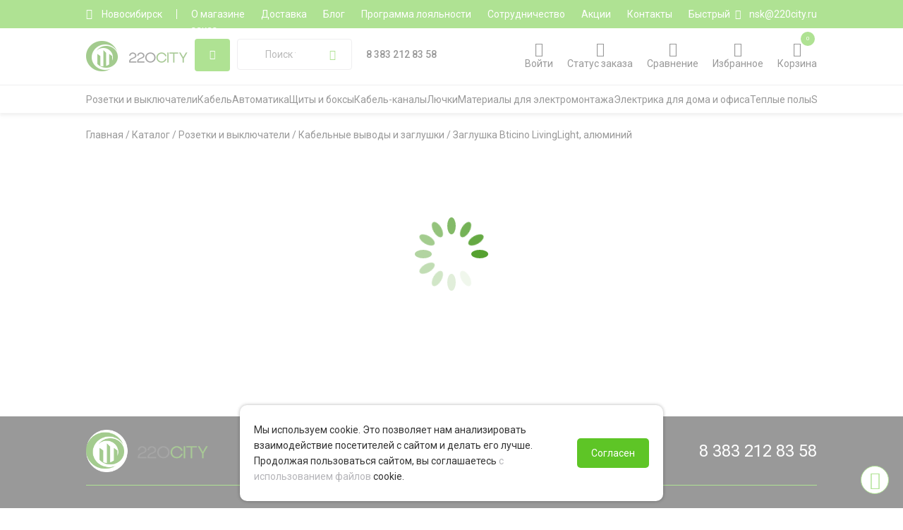

--- FILE ---
content_type: text/html; charset=UTF-8
request_url: https://nsk.220city.ru/product/23717
body_size: 9639
content:
<!DOCTYPE html>
<html lang="ru_RU">
<head>
<script src="/js/jquery.min.js"></script>
<script>localStorage.setItem('city','5');</script>
<script src="/Admin/js/user_functions.js"></script>
<title>Купить Заглушка Bticino LivingLight, алюминий – в интернет-магазине 220city по отличной цене в Новосибирске</title><meta property="og:title" content="Купить Заглушка Bticino LivingLight, алюминий – в интернет-магазине 220city по отличной цене в Новосибирске"><meta property="og:url" content="https://nsk.220city.ru/product/23717"><meta name="description" content="В интернет-магазине 220city вы можете купить rnЗаглушка Bticino LivingLight, алюминий у официального дилера по оптимальной цене в Новосибирске. Также на нашем сайте присутствует подробное описание товара, фото и инструкции"><meta property="og:description" content="В интернет-магазине 220city вы можете купить rnЗаглушка Bticino LivingLight, алюминий у официального дилера по оптимальной цене в Новосибирске. Также на нашем сайте присутствует подробное описание товара, фото и инструкции"><meta name="og:locale" content="ru_RU"><meta name="og:site_name" content="220city.ru"><meta name="og:type" content="website"><meta name="time" content="0.00015878677368164"/>
<meta property="product:price:amount" content="926.15">
<meta property="product:price:currency" content="RUB">
<meta name="og:image" content="https://nsk.220city.ru/upload/Main_images/101fee43-3ce1-11e9-9507-005056bdd193.jpg"/>


<meta charset="utf-8">
<meta http-equiv="X-UA-Compatible" content="IE=edge">

<meta name="promkod-site-verification" content="c0a15d28737742956010e26078ca3fb7" />
<!--<meta name="og:url" content="https://nsk.220city.ru/product/23717"/>-->
<meta name="yandex-verification" content="607be1f440e8a6dd" /><link rel="stylesheet" type="text/css" href="/css/style.css?v=2025.18">
<script src="//api-maps.yandex.ru/2.1/?lang=ru_RU&amp;coordorder=longlat&amp;apikey=ed329785-8850-4444-859b-416a64fab250"></script>
<script type="text/javascript" src="/js/jquery.touchSwipe.min.js"></script>
<script type="text/javascript" src="/js/jquery.phone.js"></script>
<script type="text/javascript" src="/Admin/js/shop.site.js?v=3"></script>
<script type="text/javascript" src="/js/functions.js?v=1084"></script>
<script type="text/javascript" src="/js/clipboard.min.js"></script>
<script src="/js/fancybox/jquery.fancybox.js"></script>
<!--<link rel="stylesheet" href="https://i.icomoon.io/public/ce1f1167f4/220cityNew/style.css">-->
<link rel="stylesheet" type="text/css" href="/css/icomoon.css?v=2">
<script type="text/javascript">var order_sum=0;</script>
<link rel="canonical" href="https://nsk.220city.ru/product/23717"><meta name="robots" content="index, follow"/>
<meta name="viewport" content="width=device-width, initial-scale=1">
<link rel="icon" type="image/png" href="/files/imagecache/c05e85be5ba290adc69499c355fb4093.webp" /><link rel="apple-touch-icon" sizes="57x57" href="/files/imagecache/1a8f0440c62429bccf9feb2a2872f61a.webp"><link rel="apple-touch-icon" sizes="114x114" href="/files/imagecache/48a738918acf2bd11846d2b7ee9d0038.webp"><link rel="apple-touch-icon" sizes="72x72" href="/files/imagecache/da8a6f019bafba7b8e81d8078f0a9226.webp"><link rel="apple-touch-icon" sizes="144x144" href="/files/imagecache/d49dda580721f83725b50f0f56d62c7b.webp"><link rel="apple-touch-icon" sizes="60x60" href="/files/imagecache/b72cea7198dd17d3d4a1bddf54ac8f45.webp"><link rel="apple-touch-icon" sizes="120x120" href="/files/imagecache/a19f981f448f7a8f53aae8f13daac4d5.webp"><link rel="apple-touch-icon" sizes="76x76" href="/files/imagecache/c9072d2560ec803a91a5a6d96840cea3.webp"><link rel="apple-touch-icon" sizes="152x152" href="/files/imagecache/704c2394815aa2fc3384032fe7a65d79.webp"><!--<script type="text/javascript" src="/js/snow.js?v=6"></script>-->
<meta name="apple-itunes-app" content="app-id=6504849759">
<script type="application/ld+json">{
    "@context": "https:\/\/schema.org\/",
    "@type": "BreadcrumbList",
    "itemListElement": [
        {
            "@type": "ListItem",
            "position": 1,
            "item": {
                "@id": "https:\/\/220city.ru\/",
                "name": "Главная"
            }
        },
        {
            "@type": "ListItem",
            "position": 2,
            "item": {
                "@id": "https:\/\/220city.ru\/catalog",
                "name": "Каталог"
            }
        },
        {
            "@type": "ListItem",
            "position": 3,
            "item": {
                "@id": "https:\/\/220city.ru\/catalog\/rozetki-i-vyklyuchateli",
                "name": "Розетки и выключатели"
            }
        },
        {
            "@type": "ListItem",
            "position": 4,
            "item": {
                "@id": "https:\/\/220city.ru\/catalog\/rozetki-i-vyklyuchateli\/kabelnyye-vyvody-i-zaglushki",
                "name": "Кабельные выводы и заглушки"
            }
        },
        {
            "@type": "ListItem",
            "position": 5,
            "item": {
                "@id": "https:\/\/220city.ru\/product\/23717",
                "name": "Заглушка Bticino LivingLight, алюминий"
            }
        }
    ]
}</script><script type="application/ld+json">{
    "@context": "https:\/\/schema.org",
    "@type": "Product",
    "productID": "23717",
    "name": "Заглушка Bticino LivingLight, алюминий",
    "description": "Заглушка на 2 модуля с клеммами. Суппорт входит в комплект.",
    "brand": {
        "@type": "Brand",
        "name": "Bticino",
        "logo": "https:\/\/220city.ru\/files\/shop_brands\/12\/bticino_logo.png",
        "description": "Bticino"
    },
    "image": [
        "https:\/\/220city.ru\/upload\/Main_images\/101fee43-3ce1-11e9-9507-005056bdd193.jpg"
    ],
    "sku": "220_023241",
    "offers": {
        "@type": "Offer",
        "url": "https:\/\/220city.ru\/product\/23717",
        "priceCurrency": "RUB",
        "price": "926.15",
        "priceValidUntil": "2026-12-31",
        "itemCondition": "https:\/\/schema.org\/NewCondition",
        "availability": "https:\/\/schema.org\/OutOfStock",
        "seller": {
            "@type": "Organization",
            "name": "220city",
            "url": "https:\/\/220city.ru"
        },
        "hasMerchantReturnPolicy": {
            "@type": "MerchantReturnPolicy",
            "applicableCountry": "RU",
            "returnPolicyCategory": "https:\/\/schema.org\/MerchantReturnFiniteReturnWindow",
            "merchantReturnDays": 14,
            "returnMethod": "https:\/\/schema.org\/ReturnByMail",
            "returnFees": "https:\/\/schema.org\/FreeReturn"
        }
    },
    "aggregateRating": {
        "@type": "AggregateRating",
        "ratingValue": 5,
        "reviewCount": 3
    },
    "additionalProperty": [
        {
            "@type": "PropertyValue",
            "name": "Спoсоб монтажа",
            "value": "Встраиваемый монтаж"
        }
    ]
}</script><meta name="zen-verification" content="O9WSIyL9KC1zdVCI9nwHm2SLFN8PCVs8EpSFLqQRnAz87z2Blq5jRoA8mLoFA0vX" /><!-- Top.Mail.Ru counter -->
<script type="text/javascript">
var _tmr = window._tmr || (window._tmr = []);
_tmr.push({id: "3713378", type: "pageView", start: (new Date()).getTime()});
(function (d, w, id) {
  if (d.getElementById(id)) return;
  var ts = d.createElement("script"); ts.type = "text/javascript"; ts.async = true; ts.id = id;
  ts.src = "https://top-fwz1.mail.ru/js/code.js";
  var f = function () {var s = d.getElementsByTagName("script")[0]; s.parentNode.insertBefore(ts, s);};
  if (w.opera == "[object Opera]") { d.addEventListener("DOMContentLoaded", f, false); } else { f(); }
})(document, window, "tmr-code");
</script>
<noscript><div><img src="https://top-fwz1.mail.ru/counter?id=3713378;js=na" style="position:absolute;left:-9999px;" alt="Top.Mail.Ru" /></div></noscript>
<!-- /Top.Mail.Ru counter -->
<meta name="p:domain_verify" content="1ddfd1ec6d1ad39724e5ab5f505343a8"/><!--<script src="//get4click.ru/wrapper.php?method=container&shopId=1035" type="text/javascript"></script>--><meta name="yandex-verification" content="36a1f6f8717710e1" /></head><body><!-- Yandex.Metrika counter -->
<script type="text/javascript" >
   (function(m,e,t,r,i,k,a){m[i]=m[i]||function(){(m[i].a=m[i].a||[]).push(arguments)};
   m[i].l=1*new Date();
   for (var j = 0; j < document.scripts.length; j++) {if (document.scripts[j].src === r) { return; }}
   k=e.createElement(t),a=e.getElementsByTagName(t)[0],k.async=1,k.src=r,a.parentNode.insertBefore(k,a)})
   (window, document, "script", "https://mc.yandex.ru/metrika/tag.js", "ym");

   ym(6508693, "init", {
        clickmap:true,
        trackLinks:true,
        accurateTrackBounce:true,
        webvisor:true,
        ecommerce:"dataLayer"
   });
</script>
<noscript><div><img src="https://mc.yandex.ru/watch/6508693" style="position:absolute; left:-9999px;" alt="" /></div></noscript>
<!-- /Yandex.Metrika counter --><script type="text/javascript" src="/js/combined.js?v=1.0.44"></script>

<link rel="stylesheet" type="text/css" href="/js/jquery.multiblockSlider.css?v=2025.1">

<div class="mobile-menu">
	
</div>
<div class="mobmenuscreen" data="main" parent="main">
	<div class="main-mob-links">
		<a href="javascript:checkCity()" class="mml"><i class="icon-geo"></i><span>Новосибирск</span></a>
		<a href="javascript:showMenu('catalog')" class="mml"><i class="icon-menu"></i><span>Каталог</span></a>
		<a href="javascript:showMenu('brands')" class="mml"><i class="icon-brands"></i><span>Бренды</span></a>
		<a href="/cart" class="mml"><i class="icon-shopping-cart"></i><span>Корзина</span></a>
		<a href="javascript:javascript:oStateForm()" class="mml"><i class="icon-clock"></i><span>Проверить статус заказа</span></a>
		<a href="/blog" class="mml"><i class="icon-blog"></i><span>Блог</span></a>
	</div>
	<div class="menu-contacts-block">
		<div class="mob-phones">
			<a href="tel:8 383 212 83 58" rel="nofollow" class="phone">8 383 212 83 58</a>		</div>
		<a class="mml" href="javascript:callMeForm()"><i class="icon-callme"></i><span>Заказать обратный звонок</span></a>
		<div class="social">
			<a class="mm-social" href="https://t.me/OOO_Elecom_bot"><img src="/images/telegram.png"> Telegram</a>
						<a class="mm-social" href="javascript:void(0)"><img src="/images/whatsapp.png"> WhatsApp</a>
		</div>
	</div>
	<div class="main-mob-links">
		<a href="/dostavka" class="mml"><i class="icon-payment"></i><span>Доставка и оплата</span></a>
		<a href="/vozvrat-i-obmen-tovarov" class="mml"><i class="icon-exchange"></i><span>Возврат и обмен</span></a>
	</div>
	<div class="main-mob-links" style="border-bottom: none;">
		<a href="/kontaktnaya-informatsiya" class="mml"><i class="icon-contacts"></i><span>Контакты</span></a>
		<a href="/sotrudnichestvo" class="mml"><i class="icon-partnership"></i><span>Сотрудничество</span></a>
	</div>
</div>

<div class="mobmenuscreen" data="catalog" parent="main">
	<div class="mob-catalog-list">
					<a href="javascript:showMenu('catalog-part-27827')" class="mml2" data="catalog-part-27827"><span>Розетки и выключатели</span><i class="icon-arrow-right-mid"></i></a>
								<a href="javascript:showMenu('catalog-part-8432')" class="mml2" data="catalog-part-8432"><span>Кабель и провод</span><i class="icon-arrow-right-mid"></i></a>
								<a href="javascript:showMenu('catalog-part-98')" class="mml2" data="catalog-part-98"><span>Низковольтное модульное оборудование</span><i class="icon-arrow-right-mid"></i></a>
								<a href="javascript:showMenu('catalog-part-6023')" class="mml2" data="catalog-part-6023"><span>Шкафы, щиты, боксы</span><i class="icon-arrow-right-mid"></i></a>
								<a href="javascript:showMenu('catalog-part-28')" class="mml2" data="catalog-part-28"><span>Кабель-каналы</span><i class="icon-arrow-right-mid"></i></a>
								<a href="javascript:showMenu('catalog-part-370')" class="mml2" data="catalog-part-370"><span>Решения для организации рабочих мест</span><i class="icon-arrow-right-mid"></i></a>
								<a href="javascript:showMenu('catalog-part-2')" class="mml2" data="catalog-part-2"><span>Датчики движения/присутствия</span><i class="icon-arrow-right-mid"></i></a>
								<a href="javascript:showMenu('catalog-part-60')" class="mml2" data="catalog-part-60"><span>Материалы для электромонтажа</span><i class="icon-arrow-right-mid"></i></a>
								<a href="javascript:showMenu('catalog-part-27963')" class="mml2" data="catalog-part-27963"><span>Электрозарядные станции</span><i class="icon-arrow-right-mid"></i></a>
								<a href="javascript:showMenu('catalog-part-6690')" class="mml2" data="catalog-part-6690"><span>Молниезащита и заземление</span><i class="icon-arrow-right-mid"></i></a>
								<a href="javascript:showMenu('catalog-part-6006')" class="mml2" data="catalog-part-6006"><span>Силовое оборудование</span><i class="icon-arrow-right-mid"></i></a>
								<a href="javascript:showMenu('catalog-part-6015')" class="mml2" data="catalog-part-6015"><span>Теплые полы и термостаты</span><i class="icon-arrow-right-mid"></i></a>
								<a href="javascript:showMenu('catalog-part-7478')" class="mml2" data="catalog-part-7478"><span>Системы вентиляции и кондиционирования</span><i class="icon-arrow-right-mid"></i></a>
								<a href="javascript:showMenu('catalog-part-6111')" class="mml2" data="catalog-part-6111"><span>Электрика для дома и офиса</span><i class="icon-arrow-right-mid"></i></a>
								<a href="javascript:showMenu('catalog-part-28313')" class="mml2" data="catalog-part-28313"><span>Силовые разъемы</span><i class="icon-arrow-right-mid"></i></a>
								<a href="javascript:showMenu('catalog-part-28049')" class="mml2" data="catalog-part-28049"><span>KNX оборудование</span><i class="icon-arrow-right-mid"></i></a>
								<a href="javascript:showMenu('catalog-part-8611')" class="mml2" data="catalog-part-8611"><span>Светотехника</span><i class="icon-arrow-right-mid"></i></a>
								<a href="javascript:showMenu('catalog-part-6319')" class="mml2" data="catalog-part-6319"><span>Распродажа складских остатков</span><i class="icon-arrow-right-mid"></i></a>
					</div>
</div>
<header>
	<div class="greenline fs">
		<div class="content">
			<div id="topline">
				<a href="javascript:checkCity()" id="city">Новосибирск</a>
				<div class="separation"></div>
				<div id="topmenu">
					

<a href="/o_magazine" class="">О магазине</a>

<a href="/dostavka" class="">Доставка</a>

<a href="/blog" class="">Блог</a>

<a href="/programma-loyalnosti" class="">Программа лояльности</a>

<a href="/sotrudnichestvo" class="">Сотрудничество</a>

<a href="/akcii" class="">Акции</a>
										<a href="/kontaktnaya-informatsiya/nsk">Контакты</a>
					<a href="javascript:superFast()">Быстрый заказ</a>
				</div>
				
				<a href="mailto:nsk@220city.ru" id="email" rel="nofollow">nsk@220city.ru</a>
			</div>
		</div>
	</div>
	<div class="content">
		<div id="header">
			<a href="javascript:backMenu()" class="gbutton ms menuback"><i class="icon-arrow-left-mid"></i></a>
			<a href="/" id="logo">
				<img src="/images/logo.png"/>
							</a>
			<!--<a href="javascript:checkCity()"  class="ms mcity">Новосибирск</a>-->
			<a href="javascript:void(0)" class="gbutton acatalog fs"><span class="icon-burger"></span><span class="icon-close"></span><font>&nbsp;Каталог</font></a>
			<a href="javascript:showMenu()" class="gbutton menuopen ms" title="Главное меню"><i class="icon-burger"></i></a>
			<a href="javascript:closeMenu()" class="gbutton menuclose ms" title="Закрыть меню"><i class="icon-close-small"></i></a>
			<div id="search">
				<form class="search" method="GET" action="/search">
					<input type="text" name="query" placeholder="Поиск товаров" autocomplete="off">
					<button type="submit" title="Искать"><i class="icon-search"></i></button>
				</form>
				<div id="fast-search-results"></div>
				<div id="fast-search-results2"></div>
			</div>
			<div id="phones">
				<a href="tel:8 383 212 83 58" rel="nofollow" class="phone">8 383 212 83 58</a>				<a href="javascript:callMeForm()" rel="nofollow" class="fontgreen underline recall">Заказать обратный звонок</a>
			</div>
			<div id="user-buttons">
								<a href="javascript:phoneAuth()" class="cabinet-button" rel="nofollow"><span class="icon-user"></span><font>Войти</font></a>
								<a href="javascript:oStateForm()" rel="nofollow"><span class="icon-clock"></span><font>Статус заказа</font></a>
				<a href="/compare" rel="nofollow" id="head-compare"><span class="icon-balance-scale"></span><font>Сравнение</font><sup id="comp">0</sup></a>
									<a href="/favorites" rel="nofollow" id="head-favorites"><span class="icon-heart"></span><font>Избранное</font></a>
												<a href="javascript:showCart()" rel="nofollow"><span class="icon-shopping-cart"></span><font id="cartname">Корзина</font><div id="bnum">0</div></a>
			</div>
		</div>
	</div>
	<div id="mainmenudiv" class="fs">
		<div class="content">
			<div id="mainmenu">
				<div class="menu slides">
												<a href="/catalog/rozetki-i-vyklyuchateli">Розетки и выключатели</a>
														<a href="/catalog/kabel-i-provod">Кабель</a>
														<a href="/catalog/nizkovoltnoe-modulnoe-oborudovanie">Автоматика</a>
														<a href="/catalog/shkafy-shchity-boksy">Щиты и боксы</a>
														<a href="/catalog/kabel-kanaly">Кабель-каналы</a>
														<a href="/catalog/resheniya-dlya-organizatsii-rabochikh-mest">Лючки</a>
														<a href="/catalog/materialy-dlya-elektromontazha">Материалы для электромонтажа</a>
														<a href="/catalog/elektrika-dlya-doma-i-ofisa">Электрика для дома и офиса</a>
														<a href="/catalog/teplye-poly-i-termostaty">Теплые полы</a>
														<a href="/catalog/rasprodaja-skladskih-ostatkov">Sale</a>
														<a href="/catalog">Все категории</a>
											</div>
			</div>
			
		</div>
	</div>
	
		<div class="popcart">

		</div>
	
</header>
<div class="catalogMenu">
	<ul>
		<li data="brands"><a href="/brendy">Все бренды</a></li>
						<li data="27827">
					<a href="/catalog/rozetki-i-vyklyuchateli">Розетки и выключатели</a>
					
				</li>
								<li data="8432">
					<a href="/catalog/kabel-i-provod">Кабель и провод</a>
					
				</li>
								<li data="98">
					<a href="/catalog/nizkovoltnoe-modulnoe-oborudovanie">Низковольтное модульное оборудование</a>
					
				</li>
								<li data="6023">
					<a href="/catalog/shkafy-shchity-boksy">Шкафы, щиты, боксы</a>
					
				</li>
								<li data="28">
					<a href="/catalog/kabel-kanaly">Кабель-каналы</a>
					
				</li>
								<li data="370">
					<a href="/catalog/resheniya-dlya-organizatsii-rabochikh-mest">Решения для организации рабочих мест</a>
					
				</li>
								<li data="2">
					<a href="/catalog/datchiki-dvizheniya-prisutstviya">Датчики движения/присутствия</a>
					
				</li>
								<li data="60">
					<a href="/catalog/materialy-dlya-elektromontazha">Материалы для электромонтажа</a>
					
				</li>
								<li data="27963">
					<a href="/catalog/elektrozaryadnyie-stantsii">Электрозарядные станции</a>
					
				</li>
								<li data="6690">
					<a href="/catalog/molniezaschita-i-zazemlenie">Молниезащита и заземление</a>
					
				</li>
								<li data="6006">
					<a href="/catalog/silovoe-oborudovanie">Силовое оборудование</a>
					
				</li>
								<li data="6015">
					<a href="/catalog/teplye-poly-i-termostaty">Теплые полы и термостаты</a>
					
				</li>
								<li data="7478">
					<a href="/catalog/sistemyi-ventilyatsii">Системы вентиляции и кондиционирования</a>
					
				</li>
								<li data="6111">
					<a href="/catalog/elektrika-dlya-doma-i-ofisa">Электрика для дома и офиса</a>
					
				</li>
								<li data="28313">
					<a href="/catalog/silovyie-razyemyi">Силовые разъемы</a>
					
				</li>
								<li data="28049">
					<a href="/catalog/knx-oborudovanie">KNX оборудование</a>
					
				</li>
								<li data="8611">
					<a href="/catalog/svetotehnika">Светотехника</a>
					
				</li>
								<li data="6319">
					<a href="/catalog/rasprodaja-skladskih-ostatkov">Распродажа складских остатков</a>
					
				</li>
					</ul>
	<div class="submenublock smb"></div>
	
		
	
	<div class="bgwhite"></div>
</div>

<div class="content">
				<div class="breadCrumbs">
			<div ><a itemprop="item" href="/"><span itemprop="name">Главная</span></a><meta itemprop="position" content="1" /></div> <span>/</span> <div><a itemprop="item" href="/catalog"><span itemprop="name">Каталог</span></a><meta itemprop="position" content="2" /></div> <span>/</span> <div><a itemprop="item" href="/catalog/rozetki-i-vyklyuchateli"><span itemprop="name">Розетки и выключатели</span></a><meta itemprop="position" content="3" /></div> <span>/</span> <div><a itemprop="item" href="/catalog/rozetki-i-vyklyuchateli/kabelnyye-vyvody-i-zaglushki"><span itemprop="name">Кабельные выводы и заглушки</span></a><meta itemprop="position" content="4" /></div> <span>/</span> <div><span itemprop="item"><span itemprop="name">Заглушка Bticino LivingLight, алюминий</span></span><meta itemprop="position" content="5" /></div>
		</div>
	
	<script type="text/javascript">
		function getSubmenu(type)
		{
			$('.submenublock').html('');
			$('.submenublock').removeClass('brendsListMenu');
			elPreloader($('.submenublock'));
			if(type=='brands')
			{

				$.post('/include/mobile/getBrands',function(data){
					var res=$.parseJSON(data);
					var bnd=res.data;
					if($('.catalogMenu>ul>li.hover').attr('data')==type)
					{
					$('.submenublock').addClass('brendsListMenu');
					$('.submenublock').append('<div></div>');
					for(var i=0; i<bnd.length; i++)
					{
						$('.submenublock>div').append('<p style="width: 100%;"><b>'+bnd[i].typename+'</b></p>');
						for(var j=0; j<bnd[i].brands.length; j++)
						{
							$('.submenublock>div').append('<a href="/brendy/'+bnd[i].brands[j].psevdo+'"><img src="'+bnd[i].brands[j].logo+'"/></a>');
						}
					}
					}
					stopElPreloader($('.submenublock'));
				});
			}
			else
			{
				$.post('/include/mobile/getSubMenu',{id:type},function(data){
					var res=$.parseJSON(data);
					var menu=res.data;
					if($('.catalogMenu>ul>li.hover').attr('data')==type)
					{
					$('.submenublock').append('<ul></ul>');
					for(var i=0; i<menu.length; i++)
					{
						var el=$('<li><a href="javascript:void(0)">'+menu[i].partname+'</a><ul></ul></li>');
						for(var j=0; j<menu[i].subparts.length; j++)
						{
							el.find('ul').append('<li><a href="'+menu[i].subparts[j].link+'">'+menu[i].subparts[j].name+'</a></li>');
						}
						$('.submenublock>ul').append(el.clone());
					}
					}
					stopElPreloader($('.submenublock'));
				});
			}
		}
	</script>	
</div>
<div></div>

<script type="text/javascript">
	$(document).ready(function(){
				starter();
				
		checkAuth();
		updateFavComp();

	});
</script>

<footer>
	<div class="content">
		<div class="footerTop">
			<img src="/images/logo.png"/>
			<div class="phones">
				<a href="tel:8 383 212 83 58" rel="nofollow" class="phone">8 383 212 83 58</a>				<!--<a href="tel:8 (495) 122-22-59" rel="nofollow">8 (495) 122-22-59</a>
				<a href="tel:8 (800) 302-22-59" rel="nofollow">8 (800) 302-22-59</a>-->
			</div>
		</div>
		<div class="footer">
			<div class="footerLists">
				<a class="fTitle">Каталог</a>
				<div class="footerList">
										<a href="/catalog/rozetki-i-vyklyuchateli">Розетки и выключатели</a>
										<a href="/catalog/nizkovoltnoe-modulnoe-oborudovanie">Низковольтное модульное оборудование</a>
										<a href="/catalog/kabel-i-provod">Кабель и провод</a>
										<a href="/catalog/shkafy-shchity-boksy">Шкафы, щиты, боксы</a>
										<a href="/catalog/kabel-kanaly">Кабель-каналы</a>
										<a href="/catalog/resheniya-dlya-organizatsii-rabochikh-mest">Решения для организации рабочих мест</a>
										<a href="/catalog/datchiki-dvizheniya-prisutstviya">Датчики движения/присутствия</a>
										<a href="/catalog/materialy-dlya-elektromontazha">Материалы для электромонтажа</a>
										<a href="/catalog/elektrozaryadnyie-stantsii">Электрозарядные станции</a>
										<a href="/catalog/molniezaschita-i-zazemlenie">Молниезащита и заземление</a>
										<a href="/catalog/silovoe-oborudovanie">Силовое оборудование</a>
										<a href="/catalog/teplye-poly-i-termostaty">Теплые полы и термостаты</a>
										<a href="/catalog/sistemyi-ventilyatsii">Системы вентиляции и кондиционирования</a>
										<a href="/catalog/elektrika-dlya-doma-i-ofisa">Электрика для дома и офиса</a>
										<a href="/catalog/silovyie-razyemyi">Силовые разъемы</a>
										<a href="/catalog/knx-oborudovanie">KNX оборудование</a>
										<a href="/catalog/svetotehnika">Светотехника</a>
									</div>
			</div>
			<div class="footerLists">
				<a class="fTitle">О компании</a>
				<div class="footerList">
					<a href="/o_magazine">О магазине</a>
					<a href="/nashi_preimuschestva">Преимущества</a>
					<a href="/blog">Блог</a>
					<a href="/news">Новости</a>
					<a href="/otzyvy">Отзывы</a>
				</div>
			</div>
			<div class="footerLists">
				<a class="fTitle">Покупателю</a>
				<div class="footerList">
					<!--<a href="javascript:alert('А это где?')">Вопросы и ответы</a>-->
					<a href="/dostavka">Доставка и оплата</a>
					<a href="/dostavka_do_pvz">Доставка до ПВЗ</a>
					<a href="/dostavka_v_regiony">Доставка в регионы</a>
					<a href="/vozvrat-i-obmen-tovarov">Возврат и обмен товаров</a>
					<a href="/akcii">Акции</a>
					<a href="/catalog/rasprodaja-skladskih-ostatkov">Распродажа</a>
					<a href="/agreement">Пользовательское соглашение</a>
					<a href="/privacy">Политика конфиденциальности</a>
					<a href="/garantiya">Гарантия</a>
					<a href="/programma-loyalnosti">Программа лояльности</a>
				</div>
			</div>
			<div class="footerLists">
				<a class="fTitle">Контактная информация</a>
				<div class="footerList">
					<a href="/kontaktnaya-informatsiya">Контакты</a>
					<!--<a href="javascript:alert('Ну вроде есть, а отдельной страницы нет...')">Адреса шоурумов</a>-->
					<a href="/upload/files/rekvizity.pdf" target="_blank">Реквизиты</a>
					<a href="/sotrudnichestvo">Сотрудничество</a>

				</div>
			</div>
			<div class="addressAndSocial" itemscope itemtype="https://schema.org/Organization">
				<meta itemprop="name" content="220city" />
				<meta itemprop="image" content="https://220city.ru/images/logo.png" />
				<div itemscope itemtype="http://schema.org/PostalAddress">
					<div class="address" itemprop="streetAddress">
												Новосибирск, ул. Фабричная, дом 31, 3 этаж<br><br>
						<a href="mailto:nsk@220city.ru" rel="nofollow"><i class="icon-mail" style="margin-right: 10px;"></i>nsk@220city.ru</a><br>
						<span class="faddr">
							<span><i class="icon-clock" style="margin-top: 1em;"></i></span>
							<span>понедельник - пятница:<br> 09:00 - 18:00<br>
Суббота, воскресенье:<br>выходной<br><br><br></span>
						</span>
						<div class="f-phones">
												</div>
						 <!--Пролетарская, ул. Скотопрогонная 27/26, стр. 1, офис 201-->
					</div>
				</div>
				<div style="display: none;" itemprop="address">Новосибирск, ул. Фабричная, дом 31, 3 этаж</div>
								<meta itemprop="telephone" content="83832128358">
				<meta itemprop="email" content="nsk@220city.ru">
				<div class="social">
					<!--<a href="#"><span class="icon-instagram"></span></a>-->
					<a href="https://vk.com/shop220city" target="_blank" rel="nofollow"><span class="icon-vk"></span></a>
				</div>
			</div>
		</div>
		<div class="footerBottom">
			<span>© 2008-2026 220city.ru - гипермаркет электрооборудования</span>
			<div style="display: flex; align-items: center; gap: 10px;">
				<a href="https://play.google.com/store/apps/details?id=com.shop220city.shop220city" target="_blank" rel="nofollow"><img style="width: 130px;" src="/images/google-play-badge.png" /></a>
				<a href="https://apps.rustore.ru/app/com.shop220city.shop220city" target="_blank" rel="nofollow"><img style="width: 120px;" src="/images/rustore.png?v=1" /></a>
				<a href="https://apps.apple.com/ru/app/220-city/id6504849759" target="_blank" rel="nofollow"><img style="width: 120px;" src="/images/appstore.png?v=1" /></a>
			</div>
			<div class="typeCards">
				<img src="/files/imagecache/bdae488226a6493f26d70c4c030da9dd.webp"/>
				<img src="/files/imagecache/862cf64845cc1132d2b43862ca2c0ffc.webp"/>
				<img src="/files/imagecache/82c40c997365fc3e8999dbdf21f0db66.webp"/>
			</div>
			<div>
				<a href="/soglasiye_na_obrabotku_dannykh">Согласие на обработку персональных данных</a><br>
				<a href="/soglasiye_na_polucheniye_reklamy">Согласие на получение рекламно-информационных материалов</a>
</div>
		</div>
	</div>
</footer>
<div id="shadow">
	<div class="window">
		<div class="title">
			<img src="/images/logo_image.png">
			<span>Вход</span>
		</div>
		<a class="close" href="javascript:closePopup()">
			<span class="icon-close"></span>
		</a>
		<div class="wcontent">
			<div class="check_phone_email">
				<a href="#" class="selected">Через телефон</a>
				<a href="#">Через почту</a>
			</div>
			<a href="#" class="back"><span class="icon-arrow-long-left"></span>Назад</a>
			<div class="input_div">
				<div class="name"><span>Телефон</span><a href="#">Изменить телефон</a></div>
				<input type="text" placeholder="+7 (___)____-__-__"/>
			</div>
			<div class="input_div">
				<div class="name"><span>Код из SMS <span class="red">*</span></span></div>
				<input type="text" class="red" placeholder="Укажите код"/>
			</div>
			<input type="checkbox" id="agreement"><label for="agreement">Я даю согласие на обработку персональных данных</label>
			<a href="#" class="gbutton">Получить код в смс</a>
			<a href="#" class="gbutton nonact">Зарегистрироваться</a>
		</div>
	</div>
</div>

<!--<script type="text/javascript" src="/js/touch.js"></script>
<script type="text/javascript" src="/js/jquery-ui.min.js"></script>-->
<script src="https://home.courierexe.ru/js/measoft_map.js" type="text/javascript"></script>
<script src="https://yastatic.net/es5-shims/0.0.2/es5-shims.min.js"></script>
						<script src="https://yastatic.net/share2/share.js"></script>
						<div class="share-block" id="share-block" style="display:none;">
						<b>Поделиться</b>
						<div class="ya-share2" data-services="collections,vkontakte,facebook,odnoklassniki,moimir,whatsapp,skype,telegram"></div>
					</div>

<script type="text/javascript">
	$(document).ready(function(){
		$(window).scroll(function(){
			if($(window).scrollTop()>100)
				$('.up_button').show();
			else
				$('.up_button').hide();
		});
		$('.up_button').click(function(){
			$('html, body').animate({scrollTop:0}, 500, 'swing');
		});
	});
</script>
<div class="onscreen-acts">
						<a class="up_button" href="javascript:void(0)" rel="nofollow"><i class="icon-arrow-up-mid"></i></a>	
</div>
<style type="text/css">
	.up_button
	{
		display: none;
		line-height: 40px;
		border:1px solid var(--green);
		color: var(--green);
		background: #fff;
		padding: 0px;
		text-decoration: none;
		text-align: center;
	}

	.up_button:hover
	{
		color:#fff;
		background: var(--green);
	}
</style>
<div id="fastCart">
	<div id="fastCartContent"></div>
</div>
<!--<link rel="stylesheet" type="text/css" href="/css/roboto.css">-->
<!--<link rel="stylesheet" type="text/css" href="/js/jquery-ui.min.css">-->
<!--<link type="text/css" rel="stylesheet" href="/css/jquery.custom-scrollbar.css"/>-->
<link href="/js/fancybox/jquery.fancybox.min.css" rel="stylesheet">
<link rel="stylesheet" type="text/css" href="https://fonts.googleapis.com/css2?family=Roboto:ital,wght@0,400;0,500;0,700;0,900;1,400;1,500;1,700;1,900&display=swap">
<!--<link rel="stylesheet" href="https://i.icomoon.io/public/ce1f1167f4/220cityNew/style.css">-->

<script type="text/javascript">
	$(document).ready(function(){
		$('head').append('<script src="//api-maps.yandex.ru/2.1/?lang=ru_RU&amp;coordorder=longlat&amp;apikey=ed329785-8850-4444-859b-416a64fab250"><\/script>');
		/*if($('.blog8.ajax').length>0)
		{
			$.post('/include/mobile/sotrList',function(data){
				var res=JSON.parse(data);
				$('.blog8.ajax').empty();
				for(var i=0; i<res.data.length; i++)
				{
					var el=$('<div></div>');
					el.append('<div class="blogImg"></div>');
					el.find('.blogImg').css('background-image',"url('"+res.data[i].image+"')");
					el.append('<span class="title">'+res.data[i].name+'</span>');
					$('.blog8.ajax').append(el);
				}
			});
		}*/
	});
</script><script src="https://220city.ru/js/dcookie.js"></script>
<script>
$(window).load(function(){
setTimeout(function(){cookieDisc('#5EC526','#FFFFFF');},1000);
});</script><div style="display:none">0.048547029495239</div></body></html>

--- FILE ---
content_type: text/css
request_url: https://nsk.220city.ru/css/style.css?v=2025.18
body_size: 27659
content:
:root
{
  --p24: 400 24px/38px 'Roboto';
  --p20: 400 20px/32px 'Roboto';
  --p18: 400 18px/28px 'Roboto';
  --p16: 400 16px/24px 'Roboto';
  --p14: 400 14px/22px 'Roboto';
  --p12: 400 12px/20px 'Roboto';
  --p10: 400 10px/16px 'Roboto';
  --p8: 400 8px/12px 'Roboto';

  --p24b: 600 24px/38px 'Roboto';
  --p20b: 600 20px/32px 'Roboto';
  --p18b: 600 18px/28px 'Roboto';
  --p16b: 600 16px/24px 'Roboto';
  --p14b: 600 14px/22px 'Roboto';
  --p12b: 600 12px/20px 'Roboto';
  --p10b: 600 10px/16px 'Roboto';
  
  --h1: 400 45px/60px 'Roboto';
  --h2: 400 36px/50px 'Roboto';
  --h3: 400 30px/48px 'Roboto';
  --h1b: 600 35px/50px 'Roboto';
  --h2b: 600 36px/50px 'Roboto';
  --h3b: 600 30px/48px 'Roboto';
  
  --h1m: 400 24px/38px 'Roboto';
  --h2m: 400 20px/28px 'Roboto';
  --h3m: 400 18px/24px 'Roboto';
  --h1bm: 600 24px/38px 'Roboto';
  --h2bm: 600 20px/28px 'Roboto';
  --h3bm: 600 18px/24px 'Roboto';

  --black: #333333;
  --green: #5EC526;
  --darkgreen: #46981D;
  --dark: #2A3933;
  --white: #ffffff;
  --red: #E20000;
  --blue: #0879E0;
  --grey: #B5B5B9;
  --grey2: #DFDEE2;
  --lightgrey: #F5F5F6;
  --lightblue: #A5D4FF;
  --orange: #F4B447;

}


body, html
{
  width: 100%;
  height: auto;
  position: relative;
  background: var(--white);
  padding: 0;
  margin: 0;
  font-family: 'Roboto', sans-serif;
  color: var(--black);
}

.pay-info
{
  display: block;
  margin-top:40px;
}
.pay-info h4
{
  margin:20px 0 0;
}


bred
{
  font-weight: bold;
  color: var(--red);
}

div::-webkit-scrollbar {
  width: 4px;    
  height: 4px;           /* width of the entire scrollbar */
}



div::-webkit-scrollbar-track {
  background: var(--lightgrey);        /* color of the tracking area */
}

div::-webkit-scrollbar-thumb {
  background-color: var(--green);    /* color of the scroll thumb */
  border-radius: 20px;       /* roundness of the scroll thumb */
  border: 0px solid var(--green);  /* creates padding around scroll thumb */
}

div::-webkit-scrollbar-thumb:hover {
  border: 4px solid var(--green);
}

.howmuch
{
  z-index: 2;
}

.static-content-block.infotext a
{
  color: var(--green);
}
.red 
  {
    color: var(--red);
  }
.green
  {
    color: var(--green);
  }
a,div,p 
{
  position: relative;
  box-sizing: border-box;
}

.bprod .price span
{
  font-size: 0.7em;
  font-weight: normal;
  color: var(--grey);
  margin-left: 10px;
}
.price sup
{
  font-size: 0.7em;
  color: var(--grey);
  margin-left: 5px;
}
a
{
  color: var(--black);
  text-decoration: none;
}
ul
{
  padding-left: 25px;
}
.block 
{
  display: block; 
}
input
{
  outline:none;
}
img 
{
  max-width: 100%;
}
.greenline
{
  background: var(--green);
}
.fontgreen
{
  color: var(--green);
}
.fontgrey
{
  color: var(--grey);
}
.bgwhite
{
    background: var(--white);
}
.underline 
{
  text-decoration: underline;
}

button {
  -webkit-apperance:none;
  border: none;
}


.auth-step>*
{
  margin: 0;
}

.auth-step
{
  display: none;
}

.auth-step.active
{
  display: flex;
  flex-direction: column;
  gap: 12px;
}

.gbutton, #open_map_button
{
  background: var(--green);
  border-radius: 4px;
  color: var(--white);
}

.gbutton
{
  color: var(--white) !important;
}

#open_map_button
{
  -webkit-appearance: none;
  border: none;
  font: var(--p14);
  padding: 5px 10px;
}

#pvz_map_container
{
  position: relative !important;
}

.gbutton.greybutton
{
  background: var(--grey);
}
.gbutton.orangebutton
{
  background: var(--orange);
}

.oerror
{
  border-color: red!important;
}
.buttonWithGBorder, .window a.buttonWithGBorder
{
  border: 1px solid var(--green);
  border-radius: 4px;
  color:var(--green);
}
.buttonWithGBorder:hover, .window a.buttonWithGBorder:hover
{
  background: var(--green);
  color: var(--white);
}
.gbutton:hover
{
  background: var(--darkgreen);
}
.content
{
  margin: 0 auto;
  max-width: 1800px;
}

body>.content
{
  min-height: 50vh;
}
header a 
{
  text-decoration: none;
}
#logo, #logo img
{
  display: inline-block;
  width: 144px;
  height: 50px;
  position: relative;
}

#logo h1
{
  font-size: 8px;
  margin: 0;
  line-height: 8px;
  position: absolute;
  bottom: -4px;
  color: var(--green);
  right: 0;
  font-weight: normal;
}

.clear-compare
{
  display: inline-flex;
  padding: 5px 10px;
  border-radius: 5px;
  border: 1px solid var(--red);
  color: var(--red);
  align-items: center;
  gap: 10px;
}

.win-buttons
{
  display: flex;
  justify-content: space-between;
  gap: 20px;
}

#mainmenu, .brendsListDiv, .catalogList,#advantagesListDiv, .brendsListGreyBgDiv , .blogListDiv, .reviewsListDiv, .tagsListDiv, .photoListDiv
{
  width: 100%;
  /*overflow: hidden;*/
}

.city-checker-list
{
  display: grid;
  grid-template-columns: repeat(2, 1fr);
}


.menu
{
  display: grid;
  grid-template-columns: repeat(11, max-content);
  grid-gap: 20px;
}
.arrowButton
{
  display: flex;
  background: var(--white);
  box-shadow: 0px 8px 20px rgba(0, 0, 0, 0.15);
  text-align: center;
  align-items: center;
  justify-content: center;
  color: var(--green);
}
#menuarrow, #brendListArrow, .standartArrowButton
{
  position: absolute;
  z-index: 2;
}
#menuarrow
{
  width: 24px;
  height: 24px;
  border-radius: 12px;
  right: -12px;
  top: -2px;
  font-size: 10px;
}
.standartArrowButton
{
  width: 40px;
  height: 40px;
  border-radius: 20px;
  font-size: 14px;
}

.standartArrowButtonRight {right: -20px;}
.standartArrowButtonLeft {left: -20px;}

#brendListArrow
{
  top: 22px;
}
#brendListGreyBgArrow,#preimsListArrow
{
  top: 74px;
}
#popularListArrow, #recomendListArrow
{
  top: 174px;
}

.slides
{
  display: flex !important;
  grid-gap: 20px;
  overflow: hidden;
}

.slides>*
{
  flex: none;
}

.brendsList a,.brendMainBaner 
{
  border: 1px solid var(--grey2);
}
.brendMainBaner
{
  width: 236px;
  /*height: 360px;*/
  box-sizing: border-box;
  border-radius: 16px;
  padding: 22px 22px 20px;
  text-align: center;
}
.brendMainBaner .brendImg
{
  display: block;
  margin: 0 auto;
  height: 27px;
}
.brendMainBaner .productImg
{
  display: block;
  margin: 23px auto 25px;
  max-height: 130px;
  max-width: 190px;
}
.brendMainBaner a.gbutton
{
  display: inline-block;
  margin: 25px auto 0;
}

.mainBaner, .mainBaner2
{
  display: block;
  width: 100%;
  background-size: cover;
  background-repeat: no-repeat;
  background-position: left top;
}

.mainBaner2 .slider-wrapper
{
  height: 100%;
}

#banersMain .slider-dots
{
  position: absolute;
  bottom: 30px;
  left: 0;
  width: 100%;
  display: flex;
  justify-content: center;
}
#banersMain .slider-dots .dots-block
{
  display: flex;
  justify-content: center;
  gap: 12px;
}

#banersMain .slider-dots .dots-block .dot
{
  display: block;
width: 12px;
height: 12px;
border-radius: 50%;
background: var(--white);
box-shadow: 0 0 5px rgba(0, 0, 0, 0.3);
}

#banersMain .slider-dots .dots-block .dot.active
{
  background: var(--green);
}
.mainBaner a
{
  position: absolute;
  display: block;
  opacity: 0;
  background-size: cover;
  background-repeat: no-repeat;
  background-position: center;
  border-radius: 10px;
  top: 0;
  left: 0;
  bottom: 0;
  width: 100%;
  transition: all 1s ease;
  z-index: 0;
}

.mainBaner2 a
{
  display: block;
  background-size: cover;
  background-repeat: no-repeat;
  background-position: center;
  border-radius: 10px;
  width: 100%;
  height: 100%;
}

.mainBaner a>div, .mainBaner2 a>div
{
  display: grid;
  max-width: 80%;
  height: 100%;
  padding: 30px 0;
  margin: 0px auto;
  grid-template-columns: 1fr 3fr;
  gap: 30px;
}
.mainBaner a>div.short_text, .mainBaner2 a>div.short_text
{
  grid-template-columns: 2fr 3fr;
  gap:0;
}

.mainBaner a>div>div, .mainBaner2 a>div>div
{
  background-size: contain;
  background-position: center;
  background-repeat: no-repeat;
}

.mainBaner a>div>p, .mainBaner2 a>div>p
{
  font-size: 16px;
  color: #810F0F;
  line-height: 24px;
  display: flex;
  align-items: center;
}
.mainBaner a>div.short_text>p, .mainBaner2 a>div.short_text>p
{
  font-size: 20px;
  line-height: 32px;
}

.mainBaner2 a>div.short_text>p
{
  font-size: 16px;
  line-height: 22px;
}

.mainBaner a.visible
{
  opacity: 1;
  z-index: 1;
}
.brendsList
{
    z-index: 1;
}

.brendsListDiv .slider-arrow
{
  margin-top: 0;
}

.brendsListGreyBg
{
  
  z-index: 1;
}
.blogList
{
  display: grid;
  grid-template-columns: repeat(6, 1fr);
  grid-gap: 20px;
  z-index: 1;
}
.brendsList a, .brendsListGreyBg a
{
  display: flex;
  justify-content: center;
  align-items: center;
}

.brendsListGreyBg>div
{
  display: grid;
  flex: none;
  grid-template-rows: repeat(1, 84px);
  grid-gap: 20px;
}

.brendsListGreyBg a
{
  background: var(--lightgrey);
}
.brendsList a img,  .brendsListGreyBg a img
{
  height: 40px;
  max-width: 200px;
}

.catalogList
{
   display: grid;
    grid-template-columns: repeat(10, max-content);
    z-index: 1;
}

.catalogList.cflist
{
  display: flex;
  flex-wrap: wrap;
}

.catalog-block .catalogList
{
  /*justify-content: space-between;*/
  justify-content: flex-start;
  gap: 30px;
}

.partners
{
  display: flex;
  align-items: center;
  justify-content: space-between;
  flex-wrap: wrap;
}


.hints
{
  display: flex !important;
  flex-wrap: wrap;
  gap: 4px;
  width: 100%;
  height: auto;
  position: absolute;
  left: 0;
  top: 0;
  z-index: 1;
}
.hints>*
{
  display: inline-block;
  border: 1px solid var(--dark);
  text-transform: uppercase;
  border-radius: 4px;
}
.hints span.sale
{
  border-color: var(--red);
  color: var(--red);
}
.catalogItem .prodImg
{
  display: block;
  margin: 11px auto;
  max-height: 118px;
  max-width: 200px;
}
.catalogItem div, .price div
{
  display: inline-block;
}
.catalogItem>div
{
  display: block;
}

.catalogItem>div.c-list-offer
{
  display: flex;
  flex-direction: column;
  justify-content: space-between;
}

.c-list .catalogItem>div.c-list-offer
{
  display: grid;
  grid-template-columns: repeat(2, 1fr);
  grid-row-gap: 1rem;
  grid-template-rows: max-content max-content 1fr;
}

.c-list .catalogItem>div.c-list-offer .lview, .c-list .catalogItem>div.c-list-offer .double-block
{
  grid-column: span 2;
}

.c-list .catalogItem>div.c-list-offer .double-block .flex-line-around.prodButtons
{
  align-items: flex-start;
}

.c-list .catalogItem>div.c-list-offer .price, .c-list .catalogItem>div.c-list-offer .oldprice
{
  display: flex;
  align-items: center;
  justify-content: flex-start;
  margin: 0;
  height: auto;
}

.product-page .prod-list
{
  /*grid-column: span 2;*/
}

.catalogItem
{
  position: relative;
}

.catalogItem .rmc
{
  color: var(--red);
  position: absolute;
  right: 0.5rem;
  top: 0.5rem;
  font-size: 1rem;
  z-index: 3;
}

.catalogItem .article
{
  color: var(--grey);
  display: block;
  overflow: hidden;
  white-space: nowrap;
  text-overflow: ellipsis;
  max-width: 150px;
  height: 1.2em;
}
.is-on-board
{
  color: var(--green);
}

.is-on-boardp
{
  color: var(--orange);
}

.no-on-board
{
  color: var(--grey);
}
.oldprice
{
  color: var(--grey);
  text-decoration: line-through;
}

.price .oldprice
{
	display: block;
	font-size: 0.6em;
	line-height: 1;
}
.catalogItem .gbutton
{

}
#mainBaner2
{
  display: block;
}



#advantagesList
{
  grid-gap: 20px;
}

#advantagesList>div
{
  display: grid;
  grid-template-rows: repeat(1, 84px);
  grid-gap: 20px;
}

#advantagesList>div>div
{
  display: flex;
  width: 364px;
  height: 84px;
  align-items: center;
  border: 1px solid var(--grey2);
  border-radius: 4px;
  padding: 20px 23px 20px 30px;
  box-sizing: border-box;
}
#advantagesList>div>div span 
{
  display: flex;
  font-size: 43px;
  color: var(--green);
  width: 85px;
}

.breadCrumbs>div
{
  display: inline-block;
}

.breadCrumbs>span:last-child
{
  color: var(--grey);
}


.blogItem .blogImg, .blogImg
{
  background-position: center center;
  /*background-size: 100% auto;*/
  background-size: cover;
}
.blogItem .blogImg .date
{
  display: block;
  position: absolute;
  bottom: 0;
  right: 0;
  background: var(--grey);
  box-sizing: border-box;
  color: var(--white);
}
.blogItem .title, .blog8 .title 
{
  display: block;
  text-align: center;
}
footer
{
  margin-top: 50px;
  background: var(--black);
  color: var(--white);
}
footer a 
{
  color: var(--white);
}
.footerTop
{
  display: flex;
  align-items: center;
  justify-content: space-between;
  width: 100%;
  height: 98px;
  border-bottom: 1px solid var(--green);
}
.footerTop img
{
  height: 60px;
}
.footerTop .phones 
{
  font: var(--p24);
}
.footerTop .phones a 
{
  margin-left: 16px;
}
.footer 
{
  display: grid;
  width: 100%;
  grid-template-columns: repeat(4, max-content) 1fr;
  grid-gap: 40px;
  padding: 50px 0;
}
.footer .fTitle
{
  display: block;
  font: var(--p16);
  margin-bottom: 20px;
}
.footer .footerList 
{
  display: grid;
  grid-template-rows: 1fr;
  grid-gap: 10px;
}
.footer .footerList a
{
  display: block;
  color: var(--grey);
}
.footer .footerList a:hover
{
  color: var(--white);
}
.footerBottom
{
  display: flex;
  align-items: center;
  justify-content: space-between;
  width: 100%;
  height: 91px;
  border-top: 1px solid var(--green);
}
.typeCards img 
{
  height: 30px;
  margin-left: 10px;
}
.footer .addressAndSocial
{
  display: flex;
  flex-direction: column;
  justify-content: flex-start;
  align-items: flex-end;
  text-align: right;
}
.footer .address
{
  padding-left: 30px;
  text-align: right;
  width: 100%;/*260px;*/
}
.footer .address:before
{
  display: block;
  position: absolute;
  font-family: "icomoon";
  content: "\e921";
  font-size: 22px;
  left: 0px;
  top: 0px;
  color: var(--red);
}

.share-block
{
  position: absolute;
z-index: 2;
background: #fff;
padding: 10px;
top: 20px;
width: -webkit-max-content;
border-radius: 5px;
box-shadow: 0 0 5px rgba(0, 0, 0, 0.2);
}

.footer .social
{
  display: flex;
  align-items: center;
  margin-top: 15px;
  justify-content: flex-end;
}
.footer .social a .icon-instagram
{
  font-size: 29px;
}
.footer .social a .icon-vk
{
  font-size: 50px;
  margin-left: 20px;
}
#search
{
  display: flex;
  align-items: center;
  background: var(--white);
  border: 1px solid var(--grey2);
  box-sizing: border-box;
  border-radius: 4px;
  width: 100%;
}
#search form.search
{
  display: grid;
  grid-template-columns: 1fr 15px;
  grid-gap: 15px;
  width: 100%;
}
#search form.search input[type=text]
{
  -webkit-appearance:none;
  font-weight: 400 !important;
  border: none;
  width: 100%;
}
#search form.search button[type=submit]
{
  -webkit-appearance:none;
  width: 15px;
  height: 15px;
  padding: 0;
  font-size: 15px;
  color: var(--green);
  border: none;
  background: none;
}

.infotext
  {
    display: block;
    margin-top: 40px;
    padding: 40px 0;
    border-top: 1px solid var(--green);
  }

.b2bf-fields input
{
  margin: 5px 0;
  width: 100%;
}



.address>div
{
  display: grid;
  grid-template-columns: 1fr 70px;
  grid-gap: 10px;
}

.address>div .acnt
{
  font-weight: bold;
}

.address>div div
{
  display: flex;
  align-items: center;
  justify-content: flex-start;
}

 /*--------Окна-----------*/
  #shadow
  {
    /*display: flex;*/
    display: none;
    align-items: center;
    justify-content: center;
    position: fixed;
    top: 0;
    left: 0;
    right: 0;
    bottom: 0;
    background: rgba(84, 84, 84, 0.8);
    z-index: 5000;
  }
  .window
  {
    display: block;
    position: relative;
    max-width: 94%;
    width: 480px;
    /*min-height: 460px;*/
    max-height: 90vh;
    box-sizing: border-box;
    background-color: var(--white);
    padding: 20px 0px;
    border: 1px solid #F5F5F6;
    box-shadow: 0px 8px 20px rgba(0, 0, 0, 0.15);
    border-radius: 8px;
  }
  .window .title
  {
    display: flex;
    justify-content: center;
    align-items: center;
    margin-bottom: 24px;
  }
  .window .title img 
  {
    display: inline-block;
    width: 50px;
    height: 50px;
    margin-right: 10px;
  }
  .window .title span
  {
    font: var(--h3b);
  }
  .window .close
  {
    display: flex;
    position: absolute;
    align-items: center;
    justify-content: center;
    width: 40px;
    height: 40px;
    font-size: 18px;
    border-radius: 20px;
    top: -27px;
    right: -46px;
    background: var(--white);
    color: var(--black);
  }

  .window .check_phone_email
  {
    height: 40px;
    width: 100%;
    margin: 0;
  }

  .window .check_phone_email input[type=radio]+label
  {
    font: var(--p14);
  }

  .window .wcontent
  {
    max-height: calc(90vh - 114px);
    overflow: auto;
    padding: 0 40px;
  }
  .window .wcontent .input_div>input
  {
    width: 100%;
    /*margin: 10px 0;*/
  }

  .window .wcontent .input_div.error input
  {
    border-color: var(--red);
  }

  .window .wcontent .input_div .error_mes
  {
    opacity: 0;
    display: block;
    transition: all 0.3s ease;
    color: var(--red);
    font: var(--p12);
    margin-top: -10px;
  }

  .window .wcontent form
  {
    display: flex;
    flex-direction: column;
    gap: 12px;
    align-items: flex-start;
  }

  .window .wcontent form>.input_div
  {
    width: 100%;
  }

  .input_div
  {
    display: flex;
    flex-direction: column;
    gap: 6px;
    align-items: flex-start;
  }

  .input_div input
  {
    margin: 0;
  }

  .input_div .error-mes
  {
    display: none;
    margin-top: -2px;
    color: red;
    font: var(--p12);
  }

  .input_div.has-error .error-mes
  {
    display: block;
    width: 100%;
  }

  .input_div.has-error input
  {
    border-color: var(--red) !important;
  }

  .window .sender span
  {
    display: none;
  }

  .window .wcontent .input_div.error .error_mes
  {
    opacity: 1;
  }

  .window .wcontent .input_div .name
  {
    display: flex;
    justify-content: space-between;
  }
  .window .wcontent .input_div .name a 
  {
    color: var(--blue);
  }
  .window .back
  {
    display: flex;
    justify-content: flex-start;
    align-items: center;
    font: var(--p18);
    margin-bottom: 30px;
  }
  .window .back span 
  {
    font-size: 22px;
    padding-right: 10px;
  }
  .window .gbutton
  {
    display: block;
    margin-top: 10px;
    width: 100%;
    height: 50px;
    text-align: center;
    font: var(--p16);
    line-height: 36px !important;
  }
  .check_phone_email
  {
    display: grid;
    grid-template-columns: repeat(2, 1fr);
    border: 1px solid var(--grey);
    background: var(--white);
    border-radius: 32px;
    height: 58px;
    width: 453px;
    margin: 0 -40px 30px;
  }
  .check_line
  {
    display: grid;
    border: 1px solid var(--grey);
    background: var(--white);
    border-radius: 4px;
    height: 50px;
    width: 100%;
    margin: 20px 0;
  }
  .check_line.grid2
  {
    grid-template-columns: repeat(2, 1fr);
  }

  .check_phone_email input
  {
    display: none;
  }

  .check_phone_email input+label
  {
    margin-top: 0;
  }

  .check_phone_email input[type=radio]+label:before
  {
    display: none;
  }

  .check_phone_email a:first-child, .check_phone_email label:first-child
  {
    border-top-left-radius: 4px;
    border-bottom-left-radius: 4px;
  }
  .check_phone_email a:last-child, .check_phone_email label:last-child
  {
    border-top-right-radius: 4px;
    border-bottom-right-radius: 4px;
  }
  .check_phone_email a, .check_line a, .check_phone_email input[type=radio]+label
  {
    display: flex;
    height: 100%;
    justify-content: center;
    align-items: center;
    font: var(--p18);
    color: var(--black);
    padding: 10px 24px;
  }

  .window a
  {
    color: var(--blue);
  }

  .check_phone_email input[type=radio]+label
  {
    padding: 0px 24px;
  }

  .check_phone_email a:first-child, .check_phone_email label:nth-child(2)
  {
    border-top-left-radius: 32px;
    border-bottom-left-radius: 32px;
  }
  .check_phone_email a:last-child, .check_phone_email label:last-child
  {
    border-top-right-radius: 32px;
    border-bottom-right-radius: 32px;
  }
  .check_phone_email a.selected, .check_line a.selected, .check_phone_email input:checked+label
  {
    background: var(--black);
    color: var(--white);
    cursor: default;
  }
  .window input[type=radio]
  {
    display: none;
  }
  .window label
  {
    margin-top: 0px;
  }

  .window .input.gtcolumns label
  {
    margin-top: 0px;
  }

  .window .input.gtcolumns
  {
    display: grid;
    grid-template-columns: repeat(2, 1fr);
    grid-gap: 5px;
    margin-top: 10px;
  }

  #fast-order-form input[type=text], #fast-order-form input[type=email], #fast-order-form input[type=tel]
  {
    width: 100%;
    margin: 5px 0;
  }

  #fast-order-form p
  {
    margin: 0;
  }
  /*-------------------*/
.sortDiv .sortSelect
  {
    display: flex;
    justify-content: flex-start;
    align-items: center;
    position: relative;
    cursor: pointer;
    background: var(--lightgrey);
    border-radius: 18px;
    height: 36px;
    padding: 0 11px;
  }

  .mySelect
  {
    display: flex;
    justify-content: flex-start;
    align-items: center;
    position: relative;
    cursor: pointer;
    font: var(--p16);
    background: var(--lightgrey);
    border-radius: 18px;
    height: 36px;
    padding: 0 11px;
  }

  .mySelect.opened
  {
    border-bottom-left-radius: 0;
    border-bottom-right-radius: 0;
  }

  .sortDiv .sortSelect.opened
  {
    border-bottom-left-radius: 0;
    border-bottom-right-radius: 0;
  }

  .variants
  {
    display: none;
    position: absolute;
    top: 28px;
    right: 0;
    width: 100%;
    box-sizing: border-box;
    border: 0px solid var(--grey);
    padding: 20px;
    border-radius: 36px;
    background: var(--white);
    box-shadow: 0 5px 5px rgba(0, 0, 0, 0.2);
  }

  .mySelect .variants
  {
    display: none;
    position: absolute;
    top: 28px;
    right: 0;
    width: 100%;
    box-sizing: border-box;
    border: 0px solid var(--grey);
    padding: 20px;
    border-radius: 36px;
    background: var(--white);
    box-shadow: 0 5px 5px rgba(0, 0, 0, 0.2);
  }

  .mySelect.opened .variants
  {
    display: block;
    border-radius: 18px;
    background: var(--lightgrey);
    box-shadow: none;
    border-top-left-radius: 0;
    border-top-right-radius: 0;
  }

  .sortDiv .sortSelect.opened .variants
  {
    display: block;
    border-radius: 18px;
    background: var(--lightgrey);
    box-shadow: none;
    border-top-left-radius: 0;
    border-top-right-radius: 0;
  }

  .variants a
  {
    display: block;
    font: var(--p14);
  }

  .variants a.selected
  {
    font: var(--p14b);
  }

  .sortDiv .icon-filter-s, .icon-filter
  {
    font-size: 13px;
    margin-right: 10px;
  }
  .sortButtons
  {
    display: flex;
    justify-content: space-between;
    margin-left: 38px;
    width: 80px;
    height: 36px;
    border-radius: 36px;
    background: var(--lightgrey);
    padding: 4px;
    box-sizing: border-box;
  }
  .sortButtons a
  {
    display: flex;
    justify-content: space-between;
    width: 34px;
    height: 28px;
    border-radius: 32px;
    font-size: 12px;
    padding: 8px 11px;
    box-sizing: border-box;
    color: var(--grey);
  }
  .sortButtons a.selected
  {
    filter: drop-shadow(0px 1px 2px rgba(0, 0, 0, 0.06)) drop-shadow(0px 1px 3px rgba(0, 0, 0, 0.1));
    background: var(--white);
    color: var(--black);
  }

  .u_filters
  {
    display: block;
    padding: 0;
    margin: 0;
    list-style-type: none;
  }

  .u_filters>li
  {
    padding: 18px 0;
  }
  .u_filters>li>a, .left-struct>a
  {
    display: block;
    font: var(--p16b);
    position: relative;
    padding-right: 20px;
    box-sizing: border-box;
  }

  .parts ul
  {
    list-style-type: none;
  }
  .parts>ul
  {
    padding-left: 0;
    margin: 0;
  }

  .parts ul li ul
  {
    display: none;
  }

  .parts>ul>li.open>ul
  {
    display: block;
    width: 100%;
    box-sizing: border-box;
  }
  .parts>ul>li span
  {
    transition: all 0.3s ease;
  }
  .parts>ul>li.open span
  {
    transform: rotate(180deg);
  }

  .parts>ul>li
  {
    display: flex;
    justify-content: space-between;
    align-items: flex-start;
    flex-wrap: wrap;
    gap: 10px;
  }

  .parts>ul>li>a
  {
    max-width: calc(100% - 30px);
  }

  .parts>ul>li span
  {
    padding: 10px 0;
    font-size: 10px;
  }

  .left-struct.hidden .parts
  {
    display: none;
  }

  .left-struct .parts a
  {
    position: relative;
    display: flex;
    justify-content: space-between;
    font: var(--p16);
    box-sizing: border-box;
    padding: 5px 0;
  }

  .left-struct .parts a span
  {
    color: var(--grey);
    margin-left: 10px;
  }

  .left-struct .parts a.actual-part
  {
    color: var(--green);
  }

  .u_filters>li>a:after, .left-struct>a:after
  {
    content: "\e914";
    font-family: 'icomoon';
    transition: all 0.2s ease;
    position: absolute;
    right: 0;
    top: 0;
    font-size: 0.7em;
  }

  .fltr
  {
    overflow: auto;
    max-height: 210px;
  }

  .fltr.price-filter
  {
    overflow: initial;
    max-height: initial;
  }

  .u_filters>li.opened>a:after, .left-struct.opened>a:after
  {
    transform: rotate(180deg);
  }

  .u_filters>li>ul
  {
    display: none;
  }

  .u_filters>li.opened>ul
  {
    display: block;
    list-style-type: none;
    margin: 0;
    padding: 20px 0 0;
  }

  .u_filters>li.opened>ul input[type=checkbox]+label
  {
    position: relative;
    display: block;
    font: var(--p16);
    box-sizing: border-box;
    padding: 5px 0 5px 26px;
  }

  .u_filters>li.opened>ul input[type=checkbox]:disabled+label
  {
    display: none;
  }

  .u_filters>li.opened>ul input[type=checkbox]+label span
  {
    color: var(--grey);
  }

  .u_filters>li.opened>ul input[type=checkbox]+label:before
  {
    content: " ";
    width: 14px;
    height: 14px;
    display: flex;
    position: absolute;
    border-radius: 4px;
    border: 1px solid var(--grey);
    top: 9px;
    left: 0;
  }

  .u_filters>li.opened>ul input[type=checkbox]:checked+label:before
  {
    content: "\e905";
    font-size: 12px;
    font-family: 'icomoon';
    color: var(--green);
  }

  .u_filters>li.opened>ul li a
  {
    color: var(--green);
    font: var(--p16b);
    margin-top: 20px;
    display: block;
    text-decoration: underline;
  }

  .bsearch input
  {
    margin: 0;
    width: 100%;
    box-sizing: border-box;
  }

  .bsearch
  {
    display: block;
    padding-bottom: 15px;
  }

  .price-filter
  {
    display: grid;
    grid-template-columns: repeat(2, 1fr);
    border: 1px solid var(--grey);
    border-radius: 4px;
    position: relative;
  }

  .price-filter input[type=tel]
  {
    border: none;
    padding: 10px;
    box-sizing: border-box;
    -webkit-appearance: none;
    width: 100%;
    margin: 0;
    font: var(--p14);
  }

  .price-filter>div:nth-child(2) input
  {
    text-align: right;
  }

  .price-filter .price-slider
  {
    grid-column: span 2;
    position: relative;
    margin-bottom: -1px;
  }

  .price-filter .ui-slider .ui-slider-handle
  {
    width: 14px;
    height: 14px;
    border-radius: 50%;
    border: 1px solid var(--black);
    background: var(--white);
    top: -7px;
    outline: none;
  }

  .price-filter .ui-slider .ui-slider-handle.ui-state-active
  {
    background: var(--black);
  }

  .price-filter .ui-slider-horizontal
  {
    height: 2px;
    background: transparent;
    border: none;
  }

  .price-filter .ui-slider-horizontal .ui-slider-range
  {
    height: 2px;
    background: var(--black);
  }

  .price-filter .ui-widget.ui-widget-content
  {
    border: none;
  }

  #quantity+label:before, #sale+label:before
  {
    display: none;
  }

  #quantity+label, #sale+label
  {
    padding-left: 0;
    font: var(--p16b);
    position: relative;
    padding: 0;
  }

  #quantity+label span, #sale+label span
  {
    display: block;
    position: absolute;
    right: 0;
    top: 2px;
    width: 27px;
    height: 14px;
    border: 2px solid var(--grey);
    padding: 1px;
    border-radius: 16px;
  }

  #quantity:checked+label span, #sale:checked+label span
  {
    border-color: var(--green);
  }

  #quantity+label span i, #sale+label span i
  {
    display: block;
    width: 12px;
    height: 12px;
    position: absolute;
    border-radius: 50%;
    background: var(--grey);
    left: 2px;
    top: 2px;
    transition: all 0.3s ease;
  }

  #quantity:checked+label span i, #sale:checked+label span i
  {
    left: 15px;
    background: var(--green);
  }

  input[type=checkbox] 
  {
    position: absolute;
    z-index: -1;
    opacity: 0;
  }

  .tagsList
  {
    display: flex;
    /*grid-template-columns: repeat(13, max-content);*/
    grid-gap: 10px;
    margin: 20px 0 20px;
  }

  .tagsList a, .checkedProps a
  {
    display: flex;
    flex: none;
    justify-content: space-between;
    align-items: center;
    box-sizing: border-box;
    padding: 8px 20px;
    border-radius: 4px;
    border: 1px solid var(--grey2);
    color: var(--grey);
    font: var(--p12);
    gap: 10px;
  }

.tagsList a img, .checkedProps a img
{
  max-height: 50px;
}


   .breadCrumbs
  {
    display: block;
    margin-top: 20px;
  }

  .sortDiv 
  {
    display: flex;
    justify-content: flex-end;
    align-items: center;
    font: var(--p18);
    position: relative;
    z-index: 2;
    margin-bottom: 30px;
  }

   .fcatalog-parts
  {
    display: flex;
    justify-content: space-between;/*flex-start;*/
    flex-wrap: wrap;
  }
  .fcatalog-parts .fcatalog-part
  {
    display: block;
    width: 236px;
    margin:20px 0px 80px 0;
  }
  .fcatalog-parts .fcatalog-part .fcp-logo
  {
    height: 137px;
  }
  .fcatalog-parts .fcatalog-part .fcp-logo img
  {
    max-height: 137px;
  }
  .fcp-name
  {
    display: block;
    margin: 40px 0 20px;
    font: var(--p18b);
  }
  .subcats
  {
    display: grid;
    grid-gap: 10px;
    grid-template-columns: repeat(1, 1fr);
    font: var(--p18);
  }
  .subcats a
  {
    display: block;
  }
  .subcats a span
  {
    color: var(--grey);
    padding-left: 3px;
  }
  .subcats a.see-all
  {
    margin-top: 10px;
    text-decoration: underline;
    font: var(--p18b);
  }

#user-buttons #bnum, #user-buttons sup 
  {
    display: flex;
    justify-content: center;
    align-items: center;
    position: absolute;
    top: -10px;
    right: 3px;
    width: 20px;
    height: 20px;
    background: var(--green);
    border-radius: 10px;
    color: var(--white);
    font: var(--p8);
  }
input[type=text],input[type=password],input[type=tel],input[type=email], textarea
  {
    display: flex;
    align-items: center;
    padding: 10px 30px;
    box-sizing: border-box;
    font: var(--p16);
    background: #FFFFFF;
    border: 1px solid var(--grey);
    border-radius: 4px;
    height: 50px;
    color: var(--black);
  }

  input[type=text].invalid,input[type=password].invalid,input[type=tel].invalid,input[type=email].invalid, textarea.invalid
  {
    border-color: var(--red);
  }

  input[type=submit]
  {
    -webkit-appearance: none;
    border: none;
  }

  textarea
  {
    resize: none;
    height: 100px;
  }
  input.red 
  {
    border-color: var(--red);
  }
  input.red::-webkit-input-placeholder,input.red::-moz-placeholder 
  {
    color: var(--red);
  } 
  .gbutton.nonact 
  {
    opacity: 0.5;
  }
  
  input[type=checkbox]+label {
    display: flex;
    flex-wrap: wrap;
    position: relative;
    padding-left: 34px;
    align-items: center;
    justify-content: flex-start;
    gap: 6px;
    user-select: none;
    font: var(--p16);
  }

  input[type=checkbox]+label a
  {
    text-decoration: underline;
  }

  input[type=checkbox]+label::before {
    content: '';
    display: flex;
    position: absolute;
    top: 0;
    left: 0;
    align-items: center;
    justify-content: center;
    border: 1px solid var(--grey);
    border-radius: 2px;
    width: 24px;
    height: 24px;
  }
  input[type=checkbox]:checked+label::before {
    content: "\e905";
    font-size: 16px;
    font-family: 'icomoon';
    color: var(--green);
  }
  input[type=radio] 
  {
    position: absolute;
    z-index: -1;
    opacity: 0;
  }
  input[type=radio]+label {
    display: flex;
    position: relative;
    padding-left: 35px;
    align-items: flex-start;
    user-select: none;
    font: var(--p16);
  }
  input[type=radio]+label::before {
    content: '';
    display: flex;
    position: absolute;
    top: 0;
    left: 0;
    align-items: center;
    justify-content: center;
    border: 1px solid var(--grey);
    border-radius: 11px;
    width: 22px;
    height: 22px;
  }
  input[type=radio]+label.my-grey-block {
    display: flex;
    position: relative;
    align-items: flex-start;
    user-select: none;
    font: var(--p16);
    gap: 10px;
    
  }
  input[type=radio]+label.my-grey-block::before {
    content: '';
    display: flex;
    align-items: center;
    justify-content: center;
    border: 1px solid var(--grey);
    border-radius: 50%;
    width: 22px;
    height: 22px;
    position: relative;
    top: initial;
    left: initial;
    flex: none;
    background: var(--white);
  }
  input[type=radio]+label span 
  {
    display: block;
    color: var(--grey);
    font: var(--p12);
  }
  input[type=radio]:checked+label::before {
    content: "\e923";
    font-family: 'icomoon';
    font-size: 14px;
    color: var(--black);
    border-color: black;
  }

  input[type=radio]:checked+label.my-grey-block::before {
    content: "\e923";
    font-family: 'icomoon';
    color: var(--green);
    font-size: 14px;
  }
  .radio_div
  {
    display: flex;
    justify-content: flex-start;
    flex-wrap: wrap;
  }
  .radio_div label 
  {
    margin: 12px 50px 20px 0;
  }
  .inputs_list
  {
    display: grid;
    grid-template-columns: 1fr;
    grid-gap: 10px;
  }
  .inputs_list input[type=text]
  {
    width: 100%;
  }

  .grid3, .grid4, .grid5, .grid6, .grid7
  {
    display: grid;
  }
  .grid3{grid-template-columns: repeat(2,max-content) 1fr;}
  .grid4{grid-template-columns: repeat(3,max-content) 1fr;}
  .grid5{grid-template-columns: repeat(4,max-content) 1fr;}
  .grid6{grid-template-columns: repeat(5,max-content) 1fr;}
  .grid7{grid-template-columns: repeat(6,max-content) 1fr;}

  .grid3.all-max{grid-template-columns: repeat(3,max-content);}
  .grid4.all-max{grid-template-columns: repeat(4,max-content);}
  .grid5.all-max{grid-template-columns: repeat(5,max-content);}
  .grid6.all-max{grid-template-columns: repeat(6,max-content);}
  .grid7.all-max{grid-template-columns: repeat(7,max-content);}

  .check_line.radio_div input[type=radio]:checked+label::before, .check_line.radio_div input[type=radio]+label::before, .check_line.radio_div input[type=radio]
  {
    display: none;
  }

  .check_line.radio_div input[type=radio]+label
  {
    display: flex;
    height: 100%;
    justify-content: center;
    align-items: center;
    font: var(--p18);
    color: var(--black);
    padding: 10px 24px;
    margin: 0;
    box-sizing: border-box;
  }

  .check_line.radio_div.p14 input[type=radio]+label
  {
    font: var(--p14);
  }

  .check_line.radio_div.minpad input[type=radio]+label
  {
    padding: 10px 14px;
  }

  .check_line.radio_div input[type=radio]:checked+label
  {
    background: var(--black);
    color: var(--white);
    cursor: default;
  }

  /*#pickups input[type=radio]+label
  {
    flex-direction: column;
    align-items: flex-start;
    justify-content: flex-start;
  }

  #pickups .pickup
  {
    padding: 32px 30px 32px 55px;
  }

  #pickups .pickup:before
  {
    top: 32px;
    left: 20px;
  }*/

  #payment
  {
    display: grid;
    grid-template-columns: repeat(2, 1fr);
    grid-gap: 20px;
  }

  #payment input[type=radio]+label
  {
    justify-content: flex-start;
    gap: 10px;
    border: 1px solid var(--lightgrey);
    border-radius: 4px;
    padding: 26px 20px;
    margin: 0;
  }

  #payment input[type=radio]+label:before
  {
    position: relative;
    top: initial;
    left: initial;
    flex: none;
  }

  #payment input[type=radio]:checked+label
  {
    border-color: var(--green);
    color: var(--green);
  }

  .discont input[type=checkbox]+label
  {
    display: flex;
    justify-content: flex-start;
    padding: 0;
    align-items: flex-start;
    flex-direction: row;
    flex-wrap: nowrap;
  }

  .discont input[type=checkbox]+label:before
  {
    position: relative;
    top: initial;
    left: initial;
    background: var(--white);
    flex: none;
    border-radius: 50%;
  }

  .discont input[type=checkbox]:checked+label:before
  {
    content: "\e923";
  }

  .bonus-block .bonus-name
  {
    display: block;
    margin-bottom: 10px;
    font: var(--p18b);
  }


  .inputs_line
  { 
    display: grid;
    grid-gap: 39px;
    grid-template-columns: repeat(3, 1fr);
  }
  .left_order
  {
    width: 588px;
  }
#AskAQuestion
  {
    display: grid;
    grid-template-rows: repeat(1, 1fr);
    grid-gap: 10px;
    width: 364px;
  }

.filesList
  {
    display: grid;
    grid-template-columns: repeat(2, 1fr);
    grid-gap: 20px;
    margin-top: 50px;
  }
  .filesList a
  {
    display: block;
    padding-left: 52px;
  }
  .filesList a:before 
  {
    display: block;
    position: absolute;
    top: 0;
    left: 0;
    font-size: 40px;
    height: 40px;
    width: 32px;
    content: "\e926";
    font-family: "icomoon";
    color: var(--green);
  }

  .filesListNew a:before 
  {
    display: block;
    position: relative;
    top: 0;
    left: 0;
    font-size: 40px;
    
    content: "\e926";
    font-family: "icomoon";
    color: var(--green);
  }

  .filesListNew a:after
  {
    content: "Скачать";
    position: absolute;
    top: 50%;
    margin-top: -19px;
    right: 40px;
    padding: 8px 20px;
    border-radius: 4px;
    background: var(--green);
    color: var(--white);
  }

  .bprod
  {
    display: flex;
    justify-content: space-between;
    gap: 10px;
    padding-bottom: 46px;
    border-bottom: 1px solid var(--grey);
    margin-bottom: 20px;
  }
  .basket_product_list .bprod:last-child
  {
    border: none;
  }
  .bprod .image
  {
    width: 130px;
    flex: none;
  }
  .bprod .info
  {
    flex: 1;
    display: inline-block;
    /*width: 280px;*/
    margin:0 20px;
  }
  .bprod .delete a 
  {
    font-size: 14px;
    color: var(--grey);
  }
  .bprod .delete a:hover 
  {
    color: var(--black);
  }
  .bprod .hints
  {
    display: flex;
    flex-direction: column;
    gap: 5px;
  }

  .basket_page_div .grey_blocks>div
  {
    position: sticky;
    top: 100px;
  }

  .cart-buttons
  {
    display: grid;
    grid-template-columns: repeat(2, 1fr);
    grid-gap: 20px;
    margin-top: 1em;
  }

  .cart-buttons a
  {
    text-align: center;
  }

  .counter
  {
    display: grid;
    grid-template-columns: 20px 40px 20px;
    border-radius: 4px;
    width: fit-content;
    padding: 0 23px;
    background: var(--white);
    border: 1px solid var(--grey);
  }

  .counter input
  {
    border: none;
    font: var(--p16b);
    color: var(--green);
    width: 100%;
    -webkit-appearance: none;
    padding: 0;
    height: 38px;
    text-align: center;
  }

  .counter a
  {
    display: flex !important;
    margin: 0 !important;
    align-items: center !important;
    justify-content: center !important;
    font: var(--p20b);
    color: var(--green);
  }

  .flexline
  {
    display: flex;
    justify-content: space-between;
    align-items: center;
  }

  .basket_page_div
  {
    display: grid;
    grid-template-columns: 7fr 5fr;
    grid-gap: 20px;
  }
  .grey_blocks
  {
    display: flex;
    flex-direction: column;
    gap: 10px;
    font: var(--p16);
  }
  .grey_blocks .gbutton 
  {
    height: 40px;
  }
  .grey_blocks .bold 
  {
    font-weight: 600;
  }
  .grey_blocks>div 
  {
    padding: 30px;
    background: var(--lightgrey);
    box-shadow: 0px 8px 20px rgba(0, 0, 0, 0.15);
    border-radius: 8px;
  }
  .grey_blocks .big 
  {
    font: var(--p20);
  }
  .aligncenter
  {
    display: flex;
    align-items: center;
  }
  .aligncenter .icon 
  {
    color: var(--green);
    font-size: 20px;
    margin-right: 12px;
  }

    /*CONFIG*/
  .conf-menu .slides a
  {
    display: block;
    flex: none;
    padding: 12px 37px;
    color: var(--grey);
    font: var(--p14);
    background: var(--lightgrey);
    border-radius: 4px;
  }

  .conf-menu a.selected
  {
    background: var(--green);
    color: var(--white);
  }
  #configure2
{
  display: grid;
  grid-template-columns: repeat(2,1fr);
  margin-top: 20px;
}

#configure2 #conf_left_part
{
  background:url('/images/grid.png');
  display: flex;
  justify-content:center;
  align-items: center;
}

#configure2 #conf_left_part #wall
{
  display: block;
  width: 200px;
  height: 200px;
}

#configure2 #conf_left_part #wall #frame
{
  display: block;
  width:200px;
  height: 200px;
  margin: 20px;
  background-size: cover;
}

#configure2 #conf_left_part #wall #switch
{
  display: block;
  width:200px;
  height: 200px;
  background-size: cover; 
  background-position: center;
  background-repeat:no-repeat;
}

#configure2 .frames
{
  width: 615px;
  height: fit-content;
  overflow: auto;
}

#configure2 .frames div
{
  display: flex;
  width: fit-content;
}

#configure2 .frames a
{
  display: block;
  flex: none;
  width: 100px;
  min-height: 150px;
  text-align: center;
  float: left;
  margin: 10px;
  font-size: 12px;
  color:var(--light-green);
  position: relative;
}

#configure2 .frames a.selected:after
{
  content: " ";
  background:url('/images/check.png') center center no-repeat;
  background-size: cover;
  width: 20px;
  height: 20px;
  display: block;
  position: absolute;
  right: -10px;
  top:-10px;
}


#configure2 .frames a img
{
  max-width: 100%;
}

#configure2 .conf-right
{
  background-color: var(--white);
}

#configure2 .conf_action_name
{
  font-weight: bold;
  font-size: 13px;
  line-height: 16px;
  color: var(--light-green);
  padding:26px 30px;
}

#configure2 #conf_left_part .color-checker
{
  display: none;
  width: 100%;
  box-sizing: border-box;
  padding: 0 23px 33px;
  background-color: var(--white);
  left: 0;
  bottom: 0;
  position: absolute;
}

#configure2 #conf_left_part .conf_action_name
{
  padding-left: 0;
}

.bg
{
  position: absolute;
  display: flex;
  align-items: center;
  justify-content: center;
  height: 40px;
  left: 20px;
  bottom: 20px;
  background-color: var(--white);
  width: 40px;
  line-height: 40px;
  text-align: center;
  font-size: 20px;
  box-shadow: 0px 3px 20px rgba(15, 23, 10, 0.08);
  border-radius: 5px;
  color: var(--green);
}

#configure2 #conf_left_part .color-checker .palet
{
  display: grid;
  grid-template-columns: repeat(10,1fr);
  grid-template-rows: repeat(9,15px);
}

#configure2 #conf_left_part .color-checker .palet div.selected
{
  border:2px solid var(--white);
}

.conf-cat
{
  display: grid;
  grid-template-columns: 362px 1fr;
  grid-gap: 20px;
}

.conf-cat-menu
{
  position: relative;
  display: block;
}

.conf-cat-menu .ccm-menu
  {
    position: sticky;
    top: 100px;
    width: 100%;
    padding: 35px;
    border: 1px solid var(--grey2);
    border-radius: 8px;
    box-shadow: 0 0 10px rgba(0, 0, 0, 0.2);
    background: var(--white);
  }

  .conf-cat-menu .ccm-menu a
  {
    position: relative;
    display: block;
    font: var(--p14);
    margin-bottom: 20px;
  }

  .conf-cat-menu .ccm-menu a.selected:before
  {
    display: block;
    position: absolute;
    left: -15px;
    top: 6px;
    width: 10px;
    height: 10px;
    border-radius: 50%;
    background: var(--green);
    content: "";
  }

  .conf-cat-menu .ccm-menu a:last-child
  {
    margin-bottom: 0;
  }

  .conf-cat .catalog-block .catalogList
  {
    padding-top: 20px;
    padding-bottom: 10px;
  }
  /*CONFIG END*/
  .pickup .address
  {
    display: grid;
    grid-template-columns: 1fr;
    grid-gap: 5px;
  }

  .pickup .address>div
  {
    display: block;
  }

  .oc-prod
  {
    display: grid;
    grid-template-columns: 1fr 2fr;
    grid-gap: 12px;
    padding-bottom: 20px;
    border-bottom: 1px solid #DFDEE2;
    /*grid-template-rows: repeat(3, max-content);*/
  }

  .oc-buttons
  {
    display: flex;
    align-items: center;
    justify-content: center;
    width: 100%;
    gap: 24px;
  }

  .ocp-itog
  {
    grid-column: span 2;
    display: flex;
    justify-content: space-between;
    font-weight: 500;
    font-size: 18px;
  }

  .ocp-count
  {
    display: flex;
    align-items: center;
    justify-content: space-between;
    gap: 10px;
  }

  .ocp-pprice
  {
    font-weight: 500;
    font-size: 18px;
  }

  .ocp-image
  {
    grid-row: span 3;
  }

  .ocp-image img
  {
    max-width: 100%;
  }

  .ocp-price
  {
    text-align: right;
    font-weight: 500;
    font-size: 18px;
  }

  .important
  {
  	display: block;
  	border: 1px solid red;
  	border-radius: 10px;
  	padding: 20px;
  	color: red;
  	margin-bottom: 30px;
  }

  .photoListDiv
  {
    position: relative;
    width: 100%;
    margin: 50px auto;
  }

  .photoList a img
  {
    width: 200px;
    height: 150px;
  }

  .photoList a
  {
    width: 200px;
    height: 150px; 
  }

.cartLink
{
  display: block;
  padding-top: 20px;
}

.cartLink a
{
  color: var(--green);
}

.ierror
{
  color: red;
  display: none;
  padding: 0 0 5px;
}

#rev-form
{
  padding-bottom: 20px;
}

#rev-form label
{
  margin-top: 15px;
}

#rev-form textarea
{
	padding: 10px 10px;
	height: 80px;
	width: 100%;
	background: var(--white);
	border: 1px solid var(--grey);
	box-sizing: border-box;
	border-radius: 4px;
	font: var(--p14);
}

#rev-form .input_div
{
	margin: 0px 0;
}

#rev-form .input_div input
{
  padding: 10px;
  font-size: 14px;
}

.popcart
{
  display: none;
  position: absolute;
  right: 9vw;
  top: 120px;
  background: var(--white);
  z-index: 5;
  border-radius: 5px;
  box-shadow: 0 0 5px rgba(0, 0, 0, 0.3);
}

header.scrolled .popcart
{
  top:80px;
}

.popcart:before
{
  content: "";
  display: block;
  position: absolute;
  right: 2vw;
  top: -15px;
  background: var(--white);
  transform: rotate(45deg);
  width: 30px;
  height: 30px;
  box-shadow: -3px -3px 3px rgba(0, 0, 0, 0.1);
  z-index: 4;
}

.pc-header
{
  display: flex;
  justify-content: space-between;
  align-items: center;
  gap: 20px;
  padding: 10px 28px 20px;
  
}

.pc-header span
{
  font: var(--h1bm);
}

.pc-content
{
  max-height: 300px;
  overflow: auto;
}

.pc-content .delete
{
  display: flex;
  align-items: center;
  justify-content: center;
  font-size: 20px;
}

.pc-content .price span
{
  display: block;
  margin-left: 0 !important;
}

.pc-content .delete a
{
  font-size: 20px !important;
}

.pc-content .bprod
{
  display: grid;
  grid-template-columns: 100px 1fr 40px;
  padding-bottom: 10px;
  margin-bottom: 10px;
}

.pc-content .bprod .info
{
  margin: 0;
  width: auto;
  max-width: 400px;
}

.pc-content .bprod .image, .pc-content .bprod .image a
{
  width: 90px;
  display: flex;
  align-items: center;
  justify-content: center;
}

.pc-content .bprod .image img
{
  max-height: 100px;
  max-width: 90%;
}

.bprod .image
{
  display: flex;
  flex-direction: column;
  align-items: center;
  gap: 4px;
}

.pc-content .bprod .info
{
  display: grid;
  grid-template-columns: 2fr 1fr;
  grid-gap: 10px;
}

.pc-buttons
{
  display: flex;
  justify-content: center;
  gap: 20px;
  align-items: center;
  padding: 20px;
}

.cookie-info
{
  display: flex;
  position: fixed;
  bottom: 10px;
  width: 100vw;
  justify-content: center;
  z-index: 100;
}

.cookie-info div
{
  display: flex;
  justify-content: space-between;
  max-width: 600px;
  width: 100%;
  background: #fff;
  padding: 10px 20px;
  border-radius: 10px;
  box-sizing: border-box;
  box-shadow: 0 0 5px rgba(0, 0, 0, 0.3);
}

.cookie-info span
{
  display: flex;
  align-items: center;
}

.outof filter
{
  width: 100%;
  box-sizing: border-box;
  padding: 5vw 10vw;
  font: var(--p24);
}

.im-center
{
  display: flex;
  justify-content: center;
  align-items: center;
  padding: 40px 0;
}

.im-center img
{
  max-width: 100%;
  width: 800px;
}

.order-detail
{
  display: flex;
  justify-content: space-between;
  align-items: flex-end;
  width: 100%;
  max-width: 747px;
  border-bottom: 1px dotted var(--black);
}

.order-detail>*
{
  background: var(--white);
  margin-bottom: -5px;
  display: block;
}

#promocode-element-container .get4click-banner
{
  display: flex !important;
  align-items: center !important;
  flex-direction: column !important;
  border: 0px solid transparent !important;
  background: var(--white) !important;
  border-radius: 30px !important;
  box-shadow: 0 10px 10px rgba(0, 0, 0, 0.2) !important;
  width: 364px;
  gap: 24px;
  padding: 24px 62px !important;
}

#promocode-element-container .get4click-banner__button
{
  background: var(--green) !important;
  border-radius: 1px !important;
}

.get4click-banner__gift
{
  width: 100% !important;
  padding-top: 49% !important;
  height: 0 !important;
  background-image: url('/images/gift.png') !important;
  margin-top: -50px !important;
}

.get4click-banner__body
{
  max-width: 100% !important;
}

.get4click-banner__body>*
{
  text-align: center;
}

.get4click-banner__heading
{
  color: var(--black) !important;
  font-size: 18px !important;
}

.blank-comfav
{
  display: flex;
  flex-direction: column;
  align-items: center;
  gap: 24px;
}

.blank-comfav i
{
  color: #B5B5B9;
  font-size: 60px;
}

.blank-comfav>*
{
  text-align: center;
}

.blank-comfav .bcf-title
{
  font-size: 24px;
  font-weight: 500;
}

.sc-mark
{
  display: none !important;
}

.acatalog span.icon-close, .acatalog.opened span.icon-burger
{
  display: none;
}

.acatalog.opened span.icon-close
{
  display: inline-block;
}

.bcf-text
{
  font: var(--p16);
}

.fo-r98
{
  display: flex;
  justify-content: space-between;
  align-items: center;
  padding: 74px 78px;
  gap: 200px;
  margin: 120px 0;
  background: linear-gradient(49.39deg, #C9D6D5 22.12%, #E3E3E3 105.54%), radial-gradient(95.69% 95.69% at 26.12% 50%, #FFFFFF 0%, #201600 100%);
  background-blend-mode: hard-light;
  border-radius: 8px;
}

/*.fo-r98:before
{
  position: absolute;
  top: 0;
  left: 0;
  width: 100%;
  bottom: 0;
  opacity: 0.3;
  background: radial-gradient(95.69% 95.69% at 26.12% 50%, #FFFFFF 0%, #201600 100%);
  content: '';
}*/

.fo-r98 a
{
  display: flex;
  max-width: 460px;
  align-items: center;
  justify-content: center;
  color: var(--white);
  background: var(--black);
  font-size: 16px;
  border-radius: 4px;
  height: 50px;
  margin-top: 40px;
  transition: all 0.3s ease;
}

.fo-r98-txt p, .feedback-r98 p
{
  font-size: 20px;
  line-height: 32px;
  max-width: 600px;
}

.fo-r98-title
{
  font-size: 30px;
  line-height: 120%;
  font-weight: 600;
}

.fo-r98 .fo-r98-img
{
  width: 40%;
  display: block;
  padding-top: 20%;
  background-image: url('/images/r98fo.png');
  background-size: contain;
  background-position: center;
  background-repeat: no-repeat;
}

.feedback-r98
{
  display: grid;
  grid-template-columns: repeat(3, 1fr);
  padding: 60px;
  grid-gap: 0px;
  margin: 0px 0 120px;
  background: url('/images/fbbg.png') center center no-repeat;
  background-size: cover;
  border-radius: 8px;
}

.feedback-r98 input
{
  width: 100%;
  margin-bottom: 16px;
}

.feedback-r98 input+label
{
  margin-bottom: 16px;
}

.feedback-r98 input+label:before
{
  background: var(--white);
}

.feedback-r98 button
{
  display: flex;
  width: 100%;
  align-items: center;
  justify-content: center;
  color: var(--white);
  background: var(--black);
  font-size: 16px;
  border-radius: 4px;
  height: 50px;
  border: none;
  margin-top: 30px;
  transition: all 0.3s ease;

}

.feedback-r98 button:hover, .fo-r98 a:hover
{
  transform: scale(1.05);
}

.fb-r98-image
{
  display: block;
  /*background: url('/images/r98feedback.png') center center no-repeat;
  background-size: contain;*/
}

.mobile-menu
{
  display: none;
}

.fcb-buttons .buttonWithGBorder
  {
    margin-top: 0;
  }
.d-block
{
  display: grid;
  grid-template-columns: repeat(2, 1fr);
  grid-gap: 20px;
}


.discount-block
{
  display: grid;
  grid-template-columns: 80px 1fr 80px;
}

.discount-block .may-discount
{
  display: flex;
  flex-direction: column;
  align-items: center;
  justify-content: center;
  font-size: 14px;
  line-height: 16px;
  text-align: center;
  gap: 10px;
}

.discount-block .trackbar
{
  display: flex;
  align-items: center;
}

.discount-block .may-discount div
{
  display: flex;
  justify-content: center;
  align-items: center;
  border-radius: 50%;
  width: 50px;
  height: 50px;
  color: var(--white);
  background: var(--green);
}

.reviewsList>div.reviewDiv 
  {
    display: block;
    width: auto;
    padding: 30px;
    box-sizing: border-box;
    background: var(--lightgrey);
    border-radius: 8px;
  }

  .reviewsList>div.reviewDiv.marksBlock
  {
    background: var(--white);
    display: flex;
    flex-direction: column;
    align-items: flex-start;
    gap: 20px;
    padding-top: 0;
  }

  .marksList
  {
    width: 100%;
  }

  .markLine
  {
    width: 100%;
    display: grid;
    grid-template-columns: 15px 1fr 40px;
    grid-gap: 10px;
  }

  .markLine>div
  {
    display: flex;
    align-items: center;
    justify-content: flex-start;
  }

  .markLine>div:first-child
  {
    font: var(--p16b);
  }

  .markLine>div:nth-child(3)
  {
    font: var(--p16);
    color: var(--grey);
  }

  .markLine>div>div
  {
    background: var(--grey);
    height: 4px;
    display: flex;
    width: 100%;
    justify-content: flex-start;
  }

  .markLine>div>div>div
  {
    background: var(--green);
    height: 4px;
  }

  .prod-preim
  {
    display: grid;
    grid-template-columns: repeat(4, 1fr);
    grid-gap: 20px;
  }

  .prod-preim-item
  {
    display: flex;
    align-items: center;
    justify-content: flex-start;
    gap: 40px;
    font: var(--p14);
    padding: 15px 30px;
    border-radius: 4px;
    border: 1px solid var(--lightgrey);
  }

  .prod-preim-item i
  {
    color: var(--green);
    font-size: 54px;
  }

#fast-search-results2
  {
    display: none;
    position: absolute;
    width: 200%;
    box-sizing: border-box;
    padding: 10px;
    border: 1px solid var(--grey2);
    top: 40px;
    max-height: calc(100vh - 165px);
    overflow: auto;
    background: var(--white);
    left: 0;
    box-shadow: 0 20px 20px rgba(0, 0, 0, 0.3);
  }

  .search-prods-list .block-title
  {
    display: block;
    font: var(--p18b);
    font-weight: 500;
  }

  .spb-row
  {
    display: flex;
    gap: 10px;
    flex-direction: row;
    flex-wrap: wrap;
    justify-content: flex-start;
    padding: 10px 0 20px;
  }

  .spb-row a
  {
    flex: none;
    width: 164px;
    height: 60px;
    box-sizing: border-box;
    padding: 5px 10px;
    border-radius: 5px;
    background: var(--lightgrey);
    display: flex;
    align-items: center;
    justify-content: center;
  }

  .spb-row a img
  {
    max-height: 90%;
    max-width: 80%;
  }

  .spl-row
  {
    display: flex;
    gap: 5px;
    flex-direction: column;
    padding: 10px 0 20px;
  }

  .spl-row a
  {
    display: flex;
    justify-content: flex-start;
    gap: 10px;
  }

  .spl-row a:before
  {
    font-family: 'icomoon';
    content: "\e916";
    color: var(--grey);
    font-size: 15px;
  }

  .searchItem
  {
    display: grid;
    grid-template-columns: 40px 1fr 80px;
    grid-gap: 10px;
    margin-bottom: 10px;
  }

  .searchItem a
  {
    display: block;
  }
  .searchItem .price
  {
    font-weight: bold;
  }

.flex-line-around
{
  display: flex !important;
  justify-content: space-around;
}

.flex-line-around.prodButtons
{
  justify-content: flex-end;
  gap: 20px;
  align-items: center;
  padding-right: 10px;
  padding-top: 2px;
}

.address>div.f-phones
{
  display: flex;
  flex-direction: column;
  align-items: flex-end;
  gap: 0;
}

.cookie-info p>a
{
  color: var(--grey);
}

.faddr{
  display:flex; 
  align-items: flex-start; 
  justify-content: flex-end; 
  gap: 10px; 
  margin-top: 20px;
}

.my-grey-block
{
  display: block;
  padding: 30px 30px;
  background: var(--lightgrey);
  box-shadow: 0 8px 20px rgba(0, 0, 0, 0.15);
  margin-bottom: 20px;
}

ul.payments
{
  display: grid;
  grid-template-columns: repeat(3, 1fr);
  grid-gap: 20px;
  padding: 0;
  list-style-type: none;
}

ul.payments img
{
  width: 60%;
}

ul.payments i
{
  color: var(--green);
  font-size: 3em;
}

.new-grey-block.quan
{
  display: grid;
  width: 100%;
  grid-gap: 10px;
  grid-template-columns: 1fr;
}

.quan>div
{
  display: flex;
  justify-content: space-between;
  gap: 20px;
  line-height: 24px;
  font: var(--p16);
}

.quan>div>span:last-child
{
  font-weight: bold;
  white-space: nowrap;
}

.my-grey-block i
{
  margin-right: 10px;
}

.my-grey-block a
{
  color: var(--green);
}

#order h3
{
  margin-top: 60px;
}

.left_order.fullscreen
{
  width: 100%;
}

.left_order.fullscreen #order
{
  display: grid;
  grid-template-columns: 3fr 2fr;
  grid-gap: 40px;
}

.order-right
{
  padding-top: 60px;
  position: relative;
}

.order-right>div
{
  position: sticky;
  top: 100px;
}

.in-cart
{
  margin-top: 20px;
}

.in-cart .o-prods, .in-cart .in-cart-info, .in-cart.show .ifnotshow
{
  display: none;
}

.in-cart.show .o-prods, .in-cart.show .in-cart-info
{
  display: block;
}

.in-cart-name
{
  font: var(--p18b);
}

/* NEW PRODUCT */
.new-grey-block
  {
    display: block;
    background: var(--lightgrey);
    padding: 30px 20px;
    border-radius: 8px;
    box-shadow: 0px 8px 20px rgba(0, 0, 0, 0.15);
    margin-bottom: 23px;
  }
.new-grey-block.percent-bg
{
  background-image: url('/images/percent.png');
  background-size: contain;
  background-position: right center;
  background-repeat: no-repeat;
}

  .new-grey-block a.standart
  {
    color: var(--green);
  }

  .new-grey-block ol
  {
    padding-left: 20px;
  }

  .product-page
  {
    display: grid;
    grid-template-columns: 2fr 1fr;
    grid-template-rows: repeat(4, auto) 1fr repeat(4, auto);
    grid-template-areas: 
      "topline auth"
      "prodmenu auth"
      "pscreen buyer"
      "pscreen nal"
      "pscreen pay"
      "line1 line1"
      "line2 line2"
      "line3 line3"
      "line4 line4"
      ;
    grid-column-gap: 60px;
    grid-row-gap: 20px;
  }

  .product-page .top-line {grid-area: topline;}
  .product-page .product-menu {grid-area: prodmenu;}
  .product-page .product-screens {grid-area: pscreen;}
  .product-page .percent-bg {grid-area: auth;}
  .product-page .buyer-bg {grid-area: buyer;}
  .product-page .quan {grid-area: nal;}
  .product-page .last-div {grid-area: pay;}
  .product-page .hardware {grid-area: line1;}
  .product-page .preims {grid-area: line2;}
  .product-page .tags-list {grid-area: line3;}
  .product-page .viewed{grid-area: line4;}

  .grey-line
  {
    display: block;
    height: 1px;
    background: var(--grey2);
    flex: none;
    width: 100%;
  }

  .col-flex
  {
    display: flex;
    flex-direction: column;
    justify-content: flex-start;
    align-items: flex-start;
    gap: 25px;
  }

  .wehave1 {color: var(--green);}
  .wehave0 {color: var(--grey);}
  .wehave2 {color: var(--orange);}

  .ngb-cachback
  {
    margin-bottom: 20px;
    color: var(--green);
    display: flex;
    gap: 5px;
  }

  .ngb-cachback>div
  {
    position: relative;
  }

  .info-cloud
  {
    display: flex;
    flex-direction: column;
    align-items: flex-start;
    gap: 10px;
    position: absolute;
    top: 32px;
    left: -78px;
    border-radius: 8px;
    padding: 20px;
    background: rgba(51, 51, 51, 0.9);
    color: var(--white);
    z-index: 5;
    white-space: nowrap;
    transition: all 0.3s ease;
    opacity: 0;
    pointer-events: none;
  }

  .info-cloud:before
  {
    position: absolute;
    width: 20px;
    height: 20px;
    content: "";
    background: linear-gradient(135deg, rgba(51,51,51,0.9) 0% 50%, transparent 50% 100%);
    transform: rotate(45deg);
    transform-origin: 0% 0%;
    top: -14px;
    left: 85px;
  }

  .info-cloud a
  {
    color: var(--green);
    text-decoration: underline;
  }

  .ic-title
  {
    font: var(--p20b);
  }

  .ngb-cachback>div:hover .info-cloud
  {
    opacity: 1;
    pointer-events: initial;
  }

  .ngb-buyer
  {
    display: grid;
    grid-template-columns: repeat(2, 1fr);
    grid-gap: 12px;
  }

  .ngb-buyer .gbutton
  {
    text-align: center;
  }

  .ngb-buyer .greybutton
  {
    grid-column: span 2;
  }

  .ngb-buyer .counter
  {
    width: 100%;
    grid-template-columns: 20px 1fr 20px;
  }

  .ngb-price
  {
    display: flex;
    justify-content: flex-start;
    align-items: center;
    flex-wrap: wrap;
    column-gap: 20px;
    row-gap: 0px;
  }

  .ngb-price .current-price
  {
    font: var(--h3);
    font-weight: 500;
  }

  .ngb-price .old-price
  {
    font: var(--p24);
    color: var(--grey);
    text-decoration: line-through;
  }

  .top-line
  {
    display: flex;
    justify-content: flex-start;
    gap: 20px;
    align-items: center;
  }

  .tl-mark
  {
    display: flex;
    justify-content: flex-start;
    align-items: center;
    gap: 10px;
    color: var(--grey);
  }

  .tl-mark .stars
  {
    display: flex;
    color: var(--green);
    justify-content: flex-start;
    gap: 5px;
  }

  .tl-actions
  {
    display: flex;
    justify-content: flex-start;
    align-items: center;
    gap: 20px;
  }

  .tl-actions a
  {
    display: flex;
    justify-content: flex-start;
    align-items: center;
    gap: 5px;
  }
  .tl-actions a i
  {
    color: var(--grey);
  }
  .tl-actions a.sel i
  {
    color: var(--green);
  }



.filesListNew
{
  display: flex;
  gap: 20px;
  flex-direction: column;
}

.filesListNew>a
{
  display: flex;
  justify-content: flex-start;
  width: 100%;
  padding: 20px 40px;
  border-radius: 8px;
  background: var(--lightgrey);
  gap: 10px;
}

.product-menu
  {
    display: flex;
    justify-content: space-between;
    margin-top: 10px;
  }

  .product-menu a
  {
    flex: 1;
    padding: 10px 0;
    text-align: center;
    display: block;
    border-bottom: 1px solid var(--grey);
    font: var(--p18);
  }

  .product-menu a h2
  {
    font: var(--p18);
    margin: 0;
  }

  .product-menu a.current
  {
    padding: 10px 0 9px;
    border-bottom: 2px solid var(--black);
  }

  .desc-screen
  {
    display: grid;
    grid-template-columns: 20vw 2fr;
    grid-gap: 60px;
  }

  .product-images>a
  {
    display: block;
    padding-top: 100%;
    background-size: contain;
    background-position: center;
    background-repeat: no-repeat;
    margin-bottom: 1.3vw;
  }

  .other-product-images
  {
    display: grid;
    grid-template-columns: 40px 1fr 40px;
  }

  .other-product-images .opi-list
  {
    display: flex;
    gap: 1.01vw;
    overflow: hidden;
  }

  .other-product-images a
  {
    flex: none;
    display: inline-block;
    width: 4.1vw;
    height: 4.1vw;
    background-size: contain;
    background-position: center;
    background-repeat: no-repeat;
  }

  .config-button
  {
    display: flex;
    justify-content: center;
    margin-top: 2.3vw;
  }

  .nav
  {
    display: flex;
    align-items: center;
    justify-content: center;
    cursor: pointer;
  }

  .nav:before
  {
    font-family: "icomoon";
    width: 2.08vw;
    height: 2.08vw;
    display: flex;
    align-items: center;
    justify-content: center;
    border-radius: 50%;
    box-shadow: 0 0.45vw 1.04vw rgba(0, 0, 0, 0.15);
    color: var(--green);
    font-size: 0.7vw;
  }

  .nav.prev:before
  {
    content: "\e934";
  }

  .nav.next:before
  {
    content: "\e924";
  }

  .pic-counter
  {
    display: flex;
    justify-content: flex-end;
    align-items: flex-start;
    margin-bottom: 1.3vw;
  }

  .pic-counter .f360
  {
    position: absolute;
    left: 0;
    color: var(--green);
    padding: 4px 8px;
    border: 1px solid var(--green);
    border-radius: 4px;
  }

  .pic-counter .cur-num
  {
    color: var(--green);
    font-size: 2.3vw;
  }

  .pic-counter .pic-num
  {
    color: var(--green);
    font-size: 1.1vw;
    line-height: 1.1vw;
  }

  .product-screens
  {
    padding-top: 40px;
  }

  .prop-group-title
  {
    font: var(--p24);
    margin-bottom: 20px;
    font-weight: 500;
  }

  .prop-line
  {
    display: flex;
    justify-content: space-between;
    align-items: flex-start;
    gap: 5px;
    flex-wrap: wrap;
    margin-bottom: 12px;
    font: var(--p16);
  }

  .prop-line .prop-dots
  {
    flex: 1;
    display: block;
    padding-top: 1.1em;
    border-bottom: 1px dashed var(--grey);
  }

  .prop-line .prop-value
  {
    font-weight: 500;
  }

  .product-short-info
  {
    display: flex;
    flex-direction: column;
    gap: 60px;
  }

  .product-page .reviewsList
  {
    grid-template-columns: repeat(2, 1fr);
  }

  .product-page .reviewDiv.marksBlock
  {
    grid-column: span 2;
  }

.prod-tags
{
  display: flex;
  justify-content: flex-start;
  align-items: flex-start;
  flex-wrap: wrap;
  gap: 10px;
  margin-top: 30px;
}

.prod-tags a
{
  display: block;
  padding: 10px 20px;
  font: var(--p18);
  border-radius: 100px;
  background: var(--lightgrey);
}

.tags-open
{
  display: flex;
  justify-content: flex-start;
  align-items: center;
  color: var(--green);
  gap: 5px;
}

.static-content-block.newv .pages
{
  width: 100%;
}

.catalog-page .catalog-block .pages .pagesList
{
  flex-direction: row;
}

.static-content-block.newv .pages .pagesList, .catalogFullListAndFilter .pages .pagesList
{
  flex-direction: column;
  align-items: center;
  justify-content: flex-start;
  width: 100%;
}

.static-content-block.newv .pages .pagesList .pager, .catalogFullListAndFilter .pages .pagesList .pager
{
  display: flex;
  width: 100%;
  justify-content: center;
  align-items: center;
}

.pages .pagesList a.more
{
  width: auto;
}

.sresults
{
  display: block;
  position: absolute;
  z-index: 3;
  background: var(--white);
  border: 1px solid var(--grey);
  border-radius: 4px;
  width: 100%;
  left: 0;
  top:100%;
}

.sresults a
{
  display: block;
  padding: 5px;
}

.sresults a:hover, .sresults a.selected
{
  background: var(--grey);
}

.compare-wrapper
{
  overflow: auto;
  position: relative;
}

.compare-block
{
  position: static;
}

.prodline, .propline
{
  display: flex;
  justify-content: flex-start;
  align-items: flex-start;
  gap: 10px;
  width: -webkit-max-content;
}

.prodline
{
  padding-left: 210px;
  position: sticky;
  top: 0;
  background: var(--white);
  z-index: 3;
  transition: all 0.2s ease;
}

.propline-name
{
  flex: none;
  width: 200px;
  text-align: right;
  position: sticky;
  left: 0;
  background: var(--white);
  padding: 12px 0;
  z-index: 1;
}

.prodline .catalogItem
{
  width: 232px;
  flex: none;

}

.compare-modes
{
  display: flex;
  justify-content: flex-start;
  gap: 12px;
  margin-bottom: 12px;
}

.compare-modes a
{
  color: var(--grey);
  border: 1px solid var(--grey);
  border-radius: 4px;
  padding: 5px 10px;
}

.compare-modes a.selected
{
  color: var(--white);
  background: var(--green);
  border-color: var(--green);
}

.propline
{
  
  border-bottom: 1px solid var(--grey2);
}

.propline.equal
{
  font-weight: bold;
}

.propline .propline-values
{
  display: flex;
  gap: 10px;
  align-items: flex-start;
  justify-content: flex-start;
  padding: 12px 0;
}

.propline .propline-values>div
{
  width: 232px;
  flex: none;
  text-align: center;
}

.short-compare .catalogItem
{
  grid-template-rows: 100px auto max-content;
}

.short-compare .catalogItem .desc, .short-compare .catalogItem .oldprice, .short-compare .catalogItem .hints
{
  display: none !important;
}


.my-cabinet
{
  display: grid;
  grid-template-columns: repeat(2, 1fr);
  grid-gap: 20px;
  grid-template-areas: "block1 block1" "block2 block3" "block4 block4";
}

.my-cabinet .private-info {
  grid-area: block1;
  display: grid;
  grid-template-columns: 1fr 2fr;
  grid-gap: 20px;
}

.my-cabinet .private-info .my-data
{
  display: flex;
  flex-direction: column;
  gap: 20px;
}

.mop-item
{
  display: grid;
  grid-template-columns: 100px 1fr 100px 100px;
}

.mop-item img
{
  max-height: 100px;
  max-width: 100px;
}

.mop-name
{
  display: flex;
  flex-direction: column;
  justify-content: flex-start;
  gap: 8px;
  align-items: flex-start;
}

.bonus-info
{
  position: relative;
  display: block;
}

.bonus-info>div
{
  position: sticky;
  top: 80px;
  width: 100%;
  display: flex;
  flex-direction: column;
  justify-content: flex-start;
  align-items: center;
  gap: 20px;
}

.bonus-info>*, .orders-info>*
{
  margin: 0;
}

.big-green-num
{
  font: var(--h1b);
  color: var(--green);
}

.my-cabinet .private-info .my-bonus
{
  display: flex;
  flex-direction: column;
  justify-content: center;
}

.udata .value
{
  padding: 12px 22px;
  font: var(--p16);
}

.udata
{
  display: flex;
  flex-direction: column;
  gap: 12px;
}

.udata input
{
  border: 1px dashed var(--grey);
  background: transparent;
  transition: all 0.3s ease;
}

.udata input.saved
{
  border: 1px solid var(--green);
}

.udata input:focus
{
  border: 1px solid var(--grey);
  background: var(--white);
}

.udata .ud-title
{
  font: var(--p20b);
}

.my-cabinet .orders-info {
  grid-area: block2;
}
.my-cabinet .bonus-info {
  grid-area: block3;
}
.my-cabinet .favorites-info {
  grid-area: block4;
}

.my-orders-list
{
  display: flex;
  flex-direction: column;
  gap: 12px;
}

.my-order-item
{
  display: grid;
  grid-template-columns: repeat(2, 1fr);
  grid-column-gap: 12px;
  padding: 12px;
}

.my-order-item.ready
{
  border-radius: 12px;
  background: rgba(0, 255, 0, 0.1);
}

.my-order-item:hover
{
  border-radius: 12px;
  background: rgba(0, 0, 0, 0.1);
}

.my-order-item .my-order-date, .my-order-item .my-order-state
{
  font: var(--p12);
}

.my-order-item .my-order-state, .my-order-item .my-order-sum
{
  text-align: right;
}

.my-order-item .my-order-sum, .my-order-item .my-order-num
{
  font: var(--p16b);
}

ul.left-struct
{
  list-style-type: none;
  padding: 0;
}

ul.left-struct li a
{
  position: relative;
  display: block;
  font: var(--p16);
  box-sizing: border-box;
  padding: 5px 0;
}

ul.left-struct li a:hover, ul.left-struct li.open>a
{
  color: var(--green);
}

ul.left-struct li ul
{
  padding-left: 20px;
  list-style-type: none;
  display: none;
}

ul.left-struct li.open ul
{
  display: block;
}

.prod-desc
{
  font: var(--p16);
}

.new-grey-block
{
  font: var(--p16);
}

.ai-res
{
  display: flex;
  flex-direction: column;
  align-items: center;
  justify-content: flex-start;
}

.ai-res .ai-result
{
  width: 100%;
}

.attent
{
  display: block;
  width: 100%;
  border-radius: 1rem;
  border: 1px solid var(--red);
  text-align: center;
  color: var(--red);
  padding: 1rem;
  box-sizing: border-box;
  margin-bottom: 1rem;
}

.catalog-filter .subscription-form
{
  display: block;
  box-sizing: border-box;
  padding: 20px 16px;
  background: #f9f9fa;
  box-shadow: 0 0 10px rgba(0, 0, 0, 0.2);
}

.catalog-filter .subscription-form input[type=email]
{
  width: 100%;
}

.catalog-filter .subscription-form input[type=checkbox]+label
{
  font: var(--p12);
}

.catalog-filter .subscription-form .gbutton
{
  width: 100%;
  font: var(--p16);
}

@media all and (min-width: 1081px)
{
  body, html
  {
    font: var(--p14);
  }

  .mobile-filter-head
  {
    display: none;
  }

  input[type=text]
{
  padding-left: 20px !important;
}
  .delivery-type.grid3
  {
    display: flex;
    justify-content: flex-start;
  }
  .catalogItem div.double-block .block
  {
    width: 150px;
  }
  .catalogItem div.double-block .gbutton
  {
    width: 150px;
    display: block;
    box-sizing: border-box;
    text-align: center;
    padding: 8px 15px;
  }

  #cartname
  {
    min-width: 56px;
  }

  div::-webkit-scrollbar
  {
    height: 8px;
  }

  .onscreen-acts
  {
    bottom: 20px;
  }

  .hidebleArrows .arrowButton
  {
    opacity: 0;
    transition: all 0.3s ease;
  }

  .hidebleArrows:hover .arrowButton
  {
    opacity: 1;
  }

  .actsii
  {
    margin-top: 50px;
  }

  .actsii .blogItem .blogImg
  {
    height: auto;
    padding-top: 55%;
  }

  header
  {
    position: sticky;
top: 0;
z-index: 5;
background: #fff;
  }

  .dots
  {
    display: flex;
    position: absolute;
    bottom: 30px;
    left: 0;
    width: calc(100% - 258px);
    justify-content: center;
    padding: 15px 0;
    z-index: 3;
  }

  .dots a
  {
    display: block;
    width: 12px;
    height: 12px;
    border-radius: 50%;
    background: var(--white);
    margin: 0 10px;
    box-shadow: 0 0 5px rgba(0, 0, 0, 0.3);
  }

  .dots a.selected
  {
    background: var(--green);
  }

  #compare
  {
    display: block;
    overflow: auto;
    height: auto;
    max-width: 100%;
  }

  #compare .compare tr:nth-child(2n)
  {
    background: var(--lightgrey);
  }



  #compare .compare-prod
  {
    width: 200px;
    display: flex;
    align-items: center;
    position: relative;
  }

  #compare .compare-prod .rm-compare
  {
    position: absolute;
    right: 0;
    top: 0;
    color: var(--red);
    z-index: 2;
  }

  #compare .compare-prod img
  {
    max-width: 100%;
  }

  #compare .bold
  {
    font-weight: bold;
  }

  #compare .price
  {
    font: var(--p16b);
  }

  #compare table
  {
    width: fit-content;
  }

  #compare table tr
  {
    display: flex;
  }

  #compare table td
  {
    flex: none;
    width: 200px;
  }
  .greenline
  {
    display: block;
    width: 100%;
    height: 40px; 
    overflow: hidden;
    transition: all 0.3s ease;
  }
  header
  {
    margin-bottom: 0px;
    transition: all 0.3 ease;
  }
  header.scrolled
  {
    /*margin-bottom: 0px;*/
  }

  header.scrolled .greenline
  {
    height: 0;
  }
  .greenline a 
  {
    color: var(--white);
  }
  #topline
  {
    display: grid;
    grid-template-columns: max-content 41px 1fr max-content max-content;
    padding: 9px 0;
  }
  .separation
  {
    display: block;
    width: 1px;
    height: 14px;
    background: var(--white);
    margin: 4px 20px;
  }
  #city
  {
    padding-left: 22px;
  }
  #city:before
  {
    font-family: "icomoon";
    content: "\e915";
    position: absolute;
    font-size: 15px;
    left: 0px;
    top: 0px;
  }


  #email
  {
    padding-left: 20px;
  }
  #email:before
  {
    font-family: "icomoon";
    content: "\e92d";
    position: absolute;
    font-size: 14px;
    left: 0px;
    top: 1px;
  }
  #topmenu a
  {
    margin-right: 20px;
  }
  .gbutton, .buttonWithGBorder
  {
    padding: 8px 10px;
  }


  .buttonWithGBorder
  {
    border: 1px solid var(--green);
    border-radius: 4px;
    color:var(--green) !important;
    white-space: nowrap;
  }
  /*.bWithArrow
  {
    display: inline-block;
    align-items: center;

  }
  .bWithArrow span 
  {
    font-size: 40px;
    margin-left: 10px;
    margin-top: -10px;
  }*/
  .content
  {
    width: 80%;
    min-width: 1036px;
  }
  h1
  {
    font: var(--h1b);
    margin: 10px 0 10px;
  }
  h2
  {
    font: var(--h2b);
    margin: 50px 0 30px;
  }
  .main-video
  {
    margin-top:50px;
  }



  /* Шапка */
 
  .chat
  {
    display: flex;
    align-items: center;
    justify-content: center;
    height: 100%;
    width: 100%;
    gap: 10px;
  }

  .chat a
  {
    display: block;
    border-radius: 50%;
    padding: 8px;
  }
  #header
  {
    display: grid;
    grid-template-columns: 144px 50px 1fr 225px max-content;
    grid-gap: 10px;
    padding: 15px 0;
    position: relative;
    z-index: 3;
  }
  #header .acatalog
  {
    display: flex;
    justify-content: center;
    align-items: center;
    height: 46px;
  }
  #header #phones
  {
    padding: 0 10px 6px;
    font-weight: 500;
    display: flex;
    column-gap: 10px;
    flex-wrap: wrap;
    align-items: center;
    justify-content: flex-start;
  }

  #phones a
  {
    white-space: nowrap;
    display: block;
  }

  #user-buttons 
  {
    display: grid;
    grid-template-columns: repeat(5, max-content);
    grid-gap: 20px;
  }
  #user-buttons a
  {
    display: flex;
    flex-direction: column;
    justify-content: center;
    text-align: center;
    align-items: center;
  }
  #user-buttons a span 
  {
    display: block;
    margin: 0 auto;
    font-size: 20px;
  }
  
  #mainmenudiv
  {
    display: block;
    height: 40px;
    box-sizing: border-box;
    padding: 9px 0;
    border-top: 1px solid var(--grey2);
    box-shadow: 0px 4px 4px rgba(0, 0, 0, 0.1);
    overflow: hidden;
    transition: all 0.3s ease;
  }

  header.scrolled #mainmenudiv
  {
    height: 0;
    padding: 0;
  }
  #search
  {
    height: 44px;
    padding: 11px 19px;
    /*position: initial;*/
    z-index: 2;
  }

  #fast-search-results
  {
    display: none;
    position: absolute;
    width: 100vw;
    border: 1px solid var(--grey2);
    top: 120px;
    max-height: calc(100vh - 165px);
    overflow: auto;
    background: linear-gradient(90deg, rgba(245,245,246,1) 0%, rgba(245,245,246,1) 20%, rgba(255,255,255,1) 20%, rgba(255,255,255,1) 100%);
    left: 0;
    margin-left: -10vw;
    box-shadow: 0 20px 20px rgba(0, 0, 0, 0.3);
  }

  

  #fast-search-results .left-struct .parts a
  {
    font-size: var(--p14);
  }

  #fast-search-results .left-struct .parts a.actual-part
  {
    position: relative;
  }

  #fast-search-results .left-struct .parts a.actual-part:before
  {
    position: absolute;
    left: -20px;
    width: 10px;
    height: 10px;
    border-radius: 50%;
    background: var(--green);
    top: 12px;
    content:"";
  }

  #fast-search-results .left-struct .parts .main-part.ap>a
  {
    color: var(--green);
  }

  #fast-search-results .catalog-block
  {
    padding-top: 20px;
  }

  #fast-search-results .catalog-page
  {
    margin: 0 auto;
    width: 80%;
  }

  #fast-search-results .catalog-page>div:first-child
  {
    background: #F5F5F6;
  }

  .ls-part-name
  {
    display: block;
    font: var(--p16b);
  }

  .sb-list
  {
    display: flex;
    justify-content: flex-start;
    flex-wrap: wrap;
    column-gap: 20px;
    row-gap: 10px;
    padding-top: 20px;
  }

  .sb-list a.sel-b
  {
    color: var(--green);
  }

  .sb-list a span, .sb-list a.sel-b span
  {
    color: var(--grey);
  }

  /*#fast-search-results a
  {
    display: flex;
    padding: 5px 0;
    justify-content: space-between;
  }*/

  #fast-search-results a div
  {
    padding: 0 5px;
  }

  #search form.search input[type=text]
  {
    font: var(--p14);
    font-weight: 400 !important;
    height: 22px;
  }
  #search form.search button[type=submit]
  {
    margin-top: 3px;
  }

  .flexBlock
  {
    display: flex !important;
    flex-wrap: wrap !important;
  }

  .flexBlock>*
  {
    flex: none !important;
  }

  .blogList a.blogItem
  {
    width: 364px;
    flex: none;
  }
  .blogItem .blogImg
  {
    height: 180px;
    border-radius: 16px;
  }
  .blogItem .blogImg .date
  {
    width: 128px;
    height: 40px;
    padding: 9px 28px;
    font-weight: 500;
    border-radius: 16px 0px;
  }
  .blogItem .title 
  {
    padding: 10px 0 0;
    font: var(--p16);
  }
  #productMainInfo
  {
    display: grid;
    grid-template-columns: 1fr 596px;
    grid-gap: 40px;
  }
  #prodImages
  {
    padding: 40px 0 0;
    display: grid;
    grid-template-columns: 68px 1fr;
    grid-gap: 40px;
  }
  .psb
  {
    display: block;
    position: relative;
  }
  .piSlides
  {
    padding: 60px 0;
    /*height: 356px;*/
    position: absolute;
    box-sizing: border-box;
    left: 0;
    top: 0;
    bottom: 0;
  }
  .prodImage
  {
    display: flex;
    justify-content: center;
    align-items: center;
    padding: 60px 0;
    height: 356px;
  }
  .prodImage img
  {
    max-width: 364px;
    max-height: 100%;
    width: auto;
    height: auto;
    flex: none;
    display: block;
    transition: all 0.3s ease;
  }

  .prodImage img:hover
  {
    cursor: pointer;
  }

  #topProdSlides
  {
    top: 0px;
    left: 50%;
    margin-left: -20px;
  }
  #bottomProdSlides
  {
    bottom: 0px;
    left: 50%;
    margin-left: -20px;
  }
  .piSlidesList
  {
    display: flex;
    flex-direction: column;
    overflow: hidden;/*auto;*/
    max-height: 100%;
    grid-gap: 10px;
  }

  .piSlidesList a.selected
  {
    border: 2px solid var(--green);
  }

  .piSlidesList a img
  {
    max-width: 90%;
    margin: 5%;
  }

  .prodImage .nums 
  {
    display: flex;
    align-items: flex-start;
    position: absolute;
    color: var(--green);
    font: var(--p18);
    top: -42px;
    right: -20px;
  }
  .prodImage .nums .big
  {
    display: flex;
    font: var(--h1);
    margin-top: -6px;
  }
  #prodRightColomn
  {

  }

  #prodRightColomn .marks
  {
    justify-content: flex-start;
  }
  .greyListDivs>div.buyDiv
  {
    display: flex;
    justify-content: space-between;
    flex-wrap: wrap;
    align-items: center;
  }
  .buyDiv>div:first-child
  {
    display: flex;
    align-items: center;
    justify-content: flex-start;
  }
  .buyDiv .price
  {
    font: var(--h3b);
  }
  .buyDiv .prodButtons
  {
    width: 100px;
    display: grid;
    grid-template-columns: repeat(3, 1fr);
    margin: 0 29px;
    grid-gap: 20px;
  }
  .buyDiv .prodButtons a, .prodButtons a 
  {
    color: var(--grey);
  }

  .buyDiv .prodButtons a.fontgreen, .prodButtons a.fontgreen
  {
    color: var(--green);
  }
  .buyButtonsDiv
  {
    display: flex;
    justify-content: flex-start;
    gap: 10px;
    flex-wrap: wrap;
  }
  .buyButtonsDiv a
  {
    flex: none;
    display: inline-block;
    margin: 0px 0px 0 0;
  }

  #rev-form a
  {
    color: var(--green);
  }
  .marks
  {
    display: flex;
    justify-content: space-between;
    width: 100%;
    align-items: center;
    font: var(--p16);
  }
  .marks>span 
  {
    color: var(--black);
    font-size: 14px;
  }
  .marks>span.mark 
  {
    padding: 0 10px;
  }
  .marks .stars
  {
    display: grid;
    grid-template-columns: repeat(5, 1fr);
    grid-gap: 5px;
    font-size: 19px;
  }
  .pMainInfo
  {
    display: grid;
    grid-template-columns: 1fr;
    grid-gap: 8px;
    margin: 20px 0;
    font: var(--p16);
  }
  .pMainInfo>div
  {
    display: block;
  }
  .pMainInfo>div span
  {
    font-weight: 600;
    margin-right: 10px;
  }
  .pMainInfo>div a 
  {
    margin-left: 10px;
    text-decoration: underline;
  }
  .greyListDivs
  {
    display: grid;
    grid-template-columns: 1fr;
    grid-gap: 20px;
  }
  .greyListDivs>div
  {
    display: block;
    background: var(--lightgrey);
    box-shadow: 0px 8px 20px rgba(0, 0, 0, 0.15);
    border-radius: 8px;
    padding: 20px 30px;
    box-sizing: border-box;
  }
  .standartDiv 
  {
    display: block;
  }
  .prodCharacteristics,.prodDesc
  {
    font: var(--p18);
  }
  .standartDiv .title 
  {
    display: block;
    margin: 50px 0 30px;
    font: var(--p24);
    font-weight: 600;
  }
  .prodDesc
  {
    display: grid;
    grid-template-rows: repeat(1, 1fr);
    grid-gap: 10px;
    border-top: 1px solid var(--grey2);
    margin-top: 50px;
  }
  .prodDesc p 
  {
    margin: 0;
  }
  .colomns2
  {
    display: grid;
    grid-template-columns: repeat(2, 1fr);
    grid-gap: 20px;
  }
  .prodCharacteristics>div.colomnDiv
  {
    display: block;
  }
  .prodCharacteristics>div.colomnDiv>div
  {
    display: flex;
    justify-content: space-between;
    padding: 5px 10px;
  }

  .prodCharacteristics>div.colomnDiv>div .name
  {
    color: var(--grey);
  }

  .prodCharacteristics>div.colomnDiv>div:nth-child(2n)
  {
    background: var(--lightgrey);
  }
  
  
  .standartDiv input[type=text], textarea
  {
    -webkit-appearance:none;
    padding: 11px 30px;
    height: 50px;
    width: 100%;
    background: var(--white);
    border: 1px solid var(--grey2);
    box-sizing: border-box;
    border-radius: 4px;
    font: var(--p18);
    font-weight: 400;
  }
  .standartDiv input[type=submit]
  {
    display: inline-block;
    -webkit-appearance:none;
    border: none;
    font: var(--p16);
    height: 40px;
    box-sizing: border-box;
  }
  #AskAQuestion input[type=submit]
  {
    width: 158px;
    margin-top: 10px;
  }
  .gbutton .icon-plus-m
  {
    margin-right: 10px;
  }
  .giveFeedbackP
  {
    margin: 20px 0 30px;
  }
  .flexBetween
  {
    display: flex;
    justify-content: space-between;
  }
  .reviewsList
  {
    display: grid;
    grid-template-columns: repeat(3, 1fr);
    grid-gap: 20px;
    margin-bottom: 30px;
  }
  
  .reviewDiv  .flexBetween
  {
    align-items: flex-start;
  }
  .reviewDiv .title
  {
    display: block;
    margin: 20px 0 10px;
    font: var(--p16b);
  }
  .reviewDiv .block p 
  {
    margin: 0;
    padding: 0;
  }
  .reviewDiv .block .readmore
  {
    display: block;
    margin-top: 10px;
    font-weight: 500;
  }
  .marksAndanswer
  {
    margin-top: 33px;
  }
  .marksAndanswer .answer
  {
    font: var(--p16b);
  }
  .likeAnddislike, .likeAnddislike a
  {
    display: flex;
    align-items: center;
  }
  .likeAnddislike a
  {
    color: var(--grey);
  }
  .likeAnddislike a span 
  {
    font: var(--p16);
    margin:0 14px 0 0;
  }


  #banersMain
  {
    display: grid;
    grid-template-columns: 1fr 238px;
    grid-gap: 20px;
  }
  .mainBaner
  {
    border-radius: 16px;
    height: 320px;
  }


  .brendsList, .brendsListGreyBg
  {
    grid-gap: 20px;
  }
  .brendsList a, .brendsListGreyBg a
  {
    border-radius: 8px;
    width: 236px;
    height: 84px;
  }
  #banersMain .brendMainBaner, #banersMain .mainBaner, #banersMain .mainBaner2
  {
    margin: 30px 0 15px;
  }
  #mainBaner2
  {
    margin-top: 50px;
  }

  .catalogItem
  {
    display: grid;
    grid-template-rows: 200px 1fr 108px;
    /*display: block;*/
    width: 232px;
    /*height: 362px;*/
  }
  .catalogItem>div.c-list-image
  {
    display: flex;
    align-items: center;
    justify-content: center;
  }
  .catalogItem .lview, .catalogItem .price.lview
  {
    display: none;
  }
  .c-list .catalogItem .lview
  {
    display: block;
  }

  .catalogItem .price.tview
  {
    display: flex;
    justify-content: space-between;
  }

  .catalogItem .price.tview .sc-mark
  {
    font-weight: normal;
    font-size: 14px;
  }

  .c-list .catalogItem .tview
  {
    display: none !important;
  }
  .c-list .catalogItem
  {
    display: grid;
    grid-template-columns: 236px repeat(2, 1fr);
    width: 100%;
    grid-gap: 40px;
    height: 210px;
  }
  .hints>*
  {
    padding: 3px 8px;
    font: var(--p10);
    width: fit-content;
  }

  .catalogItem .lview .marks
  {
    display: flex;
  }


  .catalogList
  {
    grid-gap: 20px;
  }
  .catalogRazdeli 
  {
    display: grid;
    grid-template-columns: repeat(3, 1fr);
    grid-gap: 20px;
  }
  .catalogRazdeli a 
  {
    display: flex;
    align-items: center;
    height: 250px;
    border: 1px solid var(--grey);
    border-radius: 8px;
    font: var(--p16);
    transition: all 0.2s ease;
  }

  .catalogRazdeli a:hover
  {
    transform: scale(1.05);
    border-color: var(--green);
  }

  .catalogRazdeli a div
  {
    display: flex;
    width: 50%;
    align-items: center;
    justify-content: center;
    height: auto;
    padding: 26px;
  }
  .catalogRazdeli a div.razdel
  {
    height: 130px;
    box-sizing: border-box;
    text-align: center;
    border-left: 1px solid var(--green);
  }

  .catalogRazdeli a.tocatalog
  {
    text-align: center;
    justify-content: center;
    border-color: var(--green);
    color: var(--green);
  }
  .catalogRazdeli a.tocatalog:hover
  {
    color: var(--white);
    background: var(--green);
  }
  .catalogRazdeli a.tocatalog span 
  {
    font-size: 40px;
    padding-left: 30px;
  }
  .catalogRazdeli a.tocatalog:hover span 
  {
    color: var(--white);
  }
  .catalogItem .articleLine, .bprod .articleLine
  {
    display: flex;
    justify-content: space-between;
    font: var(--p12);
  }
  .catalogItem .onboard
  {
    text-align: right;
  }
  .catalogItem .desc, .bprod .desc
  {
    display: block;
    margin: 10px 0;
    padding: 0;
    color: var(--black) !important;
  }
  .catalogItem .desc
  {
    overflow: hidden;
    height: 88px;
    display: -webkit-box;
    -webkit-line-clamp: 4;
    -webkit-box-orient: vertical;
    text-overflow: ellipsis;
  }
  .catalogItem .price, .bprod .price
  {
    display: block;
    font: var(--p20b);
  }
  .catalogItem .price.lview
  {
    display: none !important;
  }
  .catalogItem .oldprice
  {
    display: block;
    font: var(--p14);
    font-weight: 500;
    margin: 0px 0 13px;
    height: 22px;
  }
  #mainAboutText p 
  {
    font: var(--p18);
  }
  .bWithArrow
  {
    display: flex;
    align-items: center;
    justify-content: center;
    padding: 0px 23px;
    height: 40px;
    box-sizing: border-box;
    width: 215px;
    font: var(--p16);
  }
  .bWithArrow .icon-arrow-slim-big
  {
    margin-left: 10px;
    font-size: 40px;
    height: 40px;
  }
 
  

  .checkedProps
  {
    display: flex;
    flex-wrap: wrap;
    justify-content: flex-start;
    grid-gap: 10px;
    margin: 0px 0 30px;
  }

  
  .catalogFullListAndFilter
  {
    display: grid;
    grid-template-columns: 300px 1fr;
    grid-gap: 44px;
  }
  

  

  .showmore 
  {
    display: flex;
    justify-content: center;
    align-items: center;
    height: 50px;
    width: 100%;
    border: 1px solid var(--grey);
    box-sizing: border-box;
    border-radius: 4px;
    margin-top: 30px;
  }
  .pages
  {
    display: flex;
    justify-content: space-between;
    margin-top: 30px;
  }
  .pages .pagesList
  {
    display: flex;
    justify-content: flex-start;
    align-items: center;
  }
  .pages .pagesList a 
  {
    display: flex;
    text-align: center;
    justify-content: center;
    align-items: center;
    color: var(--grey);
    height: 32px;
    width: 32px;
    border-radius: 8px;
    padding: 6px 9px;
    box-sizing: border-box;
    margin: 0 3px;
  }
  .pages .pagesList>span 
  {
    display: flex;
    padding: 5px 15px 0;
    color: var(--grey);
  }
  .pages .pagesList a.arrow 
  {
    font-size: 13px;
  }
  .pages .pagesList a.selected
  {
    background: var(--green);
    color: var(--white);
  }
  .howmuch
  {
    font: var(--p18);
  }
  .howmuch>a>span 
  {
    padding: 0 18px;
    font-size: 11px;
  }

  .catalogMenu
  {
    display: none;
    grid-template-columns: calc(307px + 10vw) 1fr 10vw;
    position: fixed;
    top: 121px;
    left: 0;
    background: var(--lightgrey);
    z-index: 10;
    width: -webkit-fill-available;
    height: calc(100vh - 140px);
    box-shadow: 0 10px 20px rgba(0, 0, 0, 0.2);
    border-bottom: 1px solid var(--lightgrey);
  }

  .scrolled+.catalogMenu
  {
    top: 80px;
    height: calc(100vh - 99px);
  }
  .catalogMenu.open 
  {
    display: grid;
  }
  .catalogMenu ul
  {
    list-style-type: none;
    padding-left: 0;
    max-height: 100%;
    overflow: auto;
  }
  .catalogMenu>ul 
  {
    z-index: 10;
    margin: 0;
  }
  .catalogMenu>ul>li
  {
    padding: 18px 0;
    padding-left: 10vw;
  }
  .catalogMenu>ul>li>a 
  {
    font: var(--p16b);
  }
  .catalogMenu>ul>li:hover, .catalogMenu>ul>li.hover
  {
    background: var(--white);
  }
  .catalogMenu>ul>li:hover>a, .catalogMenu>ul>li.hover>a
  {
    color: var(--green);
  }
  .catalogMenu div.submenublock
  {
    display: block;
    position: absolute;
    left: calc(307px + 10vw);
    top: 0;
    right: 0;
    bottom: 0;
    overflow: auto;
    padding-right: 7vw;
    padding-left: 47px;
    box-sizing: border-box;
    z-index: 11;
    background: var(--white);
  }
  .catalogMenu div.submenublock.hidden
  {
    display: none;
  }
  .catalogMenu>ul>li:hover>div
  {
    display: block;
  }
  .catalogMenu div.submenublock>ul 
  {
    display: flex;
    justify-content: flex-start;
    flex-wrap: wrap;
    align-items: flex-start;
  }
  .catalogMenu div.submenublock>ul>li
  {
    width: 236px;
    flex: none;
    margin-right: 3vw;
  }
  .catalogMenu div.submenublock>ul>li>a 
  {
    display: block;
    font: var(--p16b);
    margin: 26px 0 10px;
  }
  .catalogMenu div.submenublock>ul>li>ul>li
  {
    padding: 10px 0 0;
  }
  .catalogMenu .bgwhite
  {
    position: relative;
  }
  .brendsListMenu 
  {
    /*display: flex;
    align-items: flex-start;
    justify-content: flex-start;
    flex-wrap: wrap;*/
    background: var(--white);
    padding-top: 9px;
  }

  .brendsListMenu.hidden
  {
    display: none;
  }
  .brendsListMenu>div
  {
    display: flex;
    align-items: flex-start;
    justify-content: flex-start;
    flex-wrap: wrap;
  }
  .brendsListMenu a
  {
    display: flex;
    align-items: center;
    justify-content: center;
    width: 172px;
    height: 120px;
    border: 1px solid var(--grey2);
    box-sizing: border-box;
    border-radius: 4px;
    margin: 20px 20px 0 0;
  }
  .brendsListMenu a img 
  {
    max-width: 60%;
    max-height: 60%;
  }
 

  /*Статичные страницы*/
  .static
  {
    display: grid;
    position: relative;
    grid-template-columns: 286px 1fr;
    grid-gap: 30px;
    padding-top: 20px;
    /*font: var(--p18);*/
  }
  .static_menu
  {

  }
  .static_menu ul
  {
    list-style-type: none;
    padding: 0;
    margin: 0;
  }
  .static_menu ul li 
  {
    display: block;
  }
  .static_menu>ul>li>a
  {
    display: flex;
    align-items: center;
    height: 50px;
    padding: 14px 35px;
    box-sizing: border-box;
  }
  .static_menu>ul>li>a.selected 
  {
    background: var(--green);
    color: var(--white);
    box-shadow: 0px 8px 20px rgba(0, 0, 0, 0.15);
    border-radius: 4px;
  }
  .static_menu>ul>li>a.selected 
  {
    position: relative;
    color: var(--white);
    cursor: default;
  }
  .static_menu>ul>li>a.selected:before
  {
    display: block;
    position: absolute;
    top: 20px;
    left: 20px;
    background: var(--white);
    border-radius: 5px;
    height: 10px;
    width: 10px;
    content: '';
  }
  .static_menu ul li a
  {
    position: relative;
    font: var(--p14);
    color: var(--black);
  }
  .static_menu ul li ul li 
  {
    padding:14px 0 14px 55px;
  }
  .static_menu ul li ul li a:before
  {
    display: block;
    position: absolute;
    content: '–';
    top: -3px;
    left: -10px;
  }
  .static_menu ul li ul li a.selected
  {
    color: var(--green);
  }
  h3
  {
    font: var(--h3b);
    margin: 14px 0 6px;
  }
  .h3
  {
    font: var(--h3b); 
  }
  .static-content-block h3:first-child, .static-content-block p:first-child
  {
    margin-top: 0;
  }
  h4
  {
    font: var(--p24b);
  }
  .map
  {
    display: block;
    height: 470px;
    width: 100%;
    background: url('/images/MapPlaceholderImage.png') top center no-repeat;
    background-size: auto 100%;
    margin: 14px 0 30px;
  }
  .hr 
  {
    display: block;
    height: 1px;
    background: var(--grey2);
    margin: 30px 0;
  }
  .pickup
  {
    display: grid;
    grid-template-columns: 1fr;
    grid-gap: 20px;
    width: 100%;
    box-sizing: border-box;
  }
  .pickup h4 
  {
    padding: 0;
    margin: 0;
  }
  
  .table_zones
  {
    border-radius: 8px;
    border-top: 1px solid var(--grey2);
    border-left: 1px solid var(--grey2);
  }
  .table_zones td 
  {
    vertical-align: middle;
    height: 70px;
    padding: 5px 19px;
    border-right: 1px solid var(--grey2);
    border-bottom: 1px solid var(--grey2);
    font: var(--p16);
  }
  .table_zones tr:first-child td
  {
    text-align: center;
  }

  .our_advantages
  {
    display: grid;
    grid-template-columns: 1fr;
    grid-gap: 30px;
    padding-top: 24px;
  }
  #benefits-of-cooperation 
  {
    display: flex;
    justify-content: flex-start;
    flex-wrap: wrap;
    padding-top: 24px;
  }
  #benefits-of-cooperation .colomns
  {
    display: grid;
    grid-template-columns: 1fr;
    grid-row-gap: 46px;
    margin-bottom: 46px;
  }
  #benefits-of-cooperation .colomns:first-child
  {
    margin-right: 95px;
  }
  .our_advantages>div, #benefits-of-cooperation .colomns>div
  {
    display: grid;
    grid-template-columns: 72px 1fr;
    grid-gap: 35px;
    grid-template-areas: 'aicon name' 'aicon anons';
  }
  .our_advantages>div
  {
    grid-row-gap: 10px;
    grid-column-gap: 33px;
  }
  #benefits-of-cooperation .colomns>div
  {
    grid-row-gap: 10px;
    grid-column-gap: 22px;
    width: 482px;
  }
  .our_advantages>div .icon, #benefits-of-cooperation .colomns>div .icon
  {
    display: flex;
    align-items: center;
    grid-area: aicon;
    width: 72px;
    color: var(--green);
  }
 .our_advantages>div .icon span, #benefits-of-cooperation .colomns>div .icon span
 {
  font-size: 72px;
 }
  .our_advantages>div .name, #benefits-of-cooperation .colomns>div .name
  {
    grid-area: name;
    font: var(--p24b);
  }
  .our_advantages>div .anons, #benefits-of-cooperation .colomns>div .anons
  {
    grid-area: anons;
  }
  .blog8 
  {
    display: grid;
    grid-template-columns: repeat(2, 1fr);
    grid-column-gap: 30px;
    grid-row-gap: 20px;
    margin:20px 0 30px;
  }
  .blog8>div, .blog8>a 
  {
    display: block;
  }
  .blog8 .blogImg 
  {
    display: block;
    width: 100%;
    border-radius: 8px;
    height: 171px;
  }
  .blog8 .title
  {
    margin-top: 10px;
    text-align: center;
  }
  .green_block_with_map
  {
    display: grid;
    grid-template-columns: 1fr 296px;
    grid-gap: 44px;
    height: 250px;
    background: var(--green);
    border-radius: 8px;
    color: var(--white);
    padding: 36px 30px 35px;
    font: var(--p24b);
    margin-bottom: 30px;
  }
  .green_block_with_map span 
  {
    display: flex;
    align-items: center;
    height: 100%;
  }
  .sotr_steps
  {
    display: grid;
    grid-template-columns: repeat(2, 1fr);
    grid-column-gap: 71px;
    grid-row-gap: 30px;
    margin-top: 26px;
  }
  .sotr_steps .step
  {
    display: flex;
    align-items: center;
    font: var(--p20b);

  }
  .sotr_steps .step .num
  {
    display: flex;
    justify-content: center;
    align-items: center;
    width: 73px;
    height: 73px;
    border-radius: 37px;
    background: var(--green);
    box-sizing: border-box;
    font: var(--h2b);
    color: var(--white);
    margin-right: 30px;
  }
  .sotr_steps .gbutton
  {
    font: var(--p20);
    height: 50px;
    width: 294px;
    text-align: center;
  }
  .actions404
  {
    display: grid;
    grid-template-columns: repeat(2, 1fr);
    grid-gap: 20px;
  }

  .actions404>p
  {
    /*font: var(--p24);*/
    grid-column: span 2;
    text-align: center;
  }

  .actions404>div
  {
    display: flex;
    justify-content: center;
  }

  .actions404>div a
  {
    font: var(--p24);
  }
  /*-------------------*/


 
  
  /*BRAND*/
  .top-brand-slider
  {
    display: block;
    position: relative;
    height: 230px;
    margin-top: 30px;
    margin-bottom: 50px;
  }

  .top-brand-slider .tbs-wrapper
  {
    display: block;
    position: relative;
    height: 230px;
  }

  .top-brand-slider .tbs-wrapper a
  {
    position: absolute;
    width: 100%;
    height: 230px;
    border-radius: 24px;
    top: 0;
    left: 0;
    background-position: center;
    background-size: cover;
  }

  .slider-buttons
  {
    display: flex;
    justify-content: flex-end;
    align-items: center;
    position: absolute;
    right: 20px;
    bottom: 20px;
  }

  .slider-buttons .standartArrowButton
  {
    position: relative;
    margin-left: 10px;
  }



  .conf-block
  {
    display: block;
    margin: 30px 0 40px;
  }

  .conf-list a
  {
    display: block;
    flex: none;
    width: 260px;
    box-sizing: border-box;
    padding: 35px;
    border-radius: 8px;
    border: 1px solid var(--grey2);
    background: var(--white);
    box-shadow: 0 0 10px rgba(0, 0, 0, 0.1);
  }

  .conf-list a .image
  {
    display: flex;
    width: 190px;
    height: 190px;
    align-items: center;
    justify-content: center;
  }

  .conf-list a .image img
  {
    max-width: 190px;
    max-height: 190px;
  }

  .conf-list a span
  {
    font: var(--p20b);
    display: block;
    text-align: center;
    padding-top: 28px;
  }

  .brand-catalog
  {
    display: grid;
    grid-template-columns: 364px 1fr;
    grid-gap: 20px;
  }

  .brand-catalog .bc-menu
  {
    position: relative;
  }

  .brand-catalog .bc-menu .bm-list
  {
    position: sticky;
    top: 170px;
    width: 100%;
    padding: 35px;
    border: 1px solid var(--grey2);
    border-radius: 8px;
    box-shadow: 0 0 10px rgba(0, 0, 0, 0.2);
    background: var(--white);
  }

  .brand-catalog .bc-menu .bm-list a
  {
    position: relative;
    display: block;
    font: var(--p14);
    margin-bottom: 20px;
  }

  .brand-catalog .bc-menu .bm-list a.selected:before
  {
    display: block;
    position: absolute;
    left: -15px;
    top: 6px;
    width: 10px;
    height: 10px;
    border-radius: 50%;
    background: var(--green);
    content: "";
  }

  .brand-catalog .bc-menu .bm-list a:last-child
  {
    margin-bottom: 0;
  }

  .bm-catalog
  {
    display: flex;
    align-items: flex-start;
    justify-content: flex-start;
    flex-wrap: wrap;
  }

  .groupName
  {
    flex: none;
    display: block;
    width: 100%;
    font: var(--p24);
  }

  .bm-catalog .bs-item2
  {
    flex: none;
    width: 362px;
    padding: 35px;
    border: 1px solid var(--grey2);
    border-radius: 8px;
    box-shadow: 0 0 10px rgba(0, 0, 0, 0.2);
    background: var(--white);
    margin: 0 20px 20px 0;
  }

  .bm-catalog .bs-item2 .bsi-image
  {
    display: flex;
    align-items: center;
    justify-content: center;
    height: 190px;
  }

  .bm-catalog .bs-item2 .bsi-image img
  {
    max-width: 190px;
    max-height: 190px;
  }

  .bm-catalog .bs-item2 .serName
  {
    font: var(--p20b);
    display: block;
    text-align: center;
    padding-top: 28px;
  }

  .bm-catalog .bs-item2 .prc
  {
    font: var(--p18);
  }

  .bm-catalog .bs-item2 .prc div
  {
    display: flex;
    justify-content: space-between;
    padding: 20px 0 10px;
    border-bottom: 1px solid var(--green);
  }

  /*BRAND END*/




  /*--------Личный кабинет-----------*/
  .cabinet 
  {
    display: flex;
    justify-content: space-between;
    flex-wrap: wrap;
    gap: 30px;
  }
  .cabinet_div
  {
    display: block;
    width: 486px;
    flex: none;
    padding: 30px 19px;
    background: var(--lightgrey);
    box-shadow: 0px 8px 20px rgba(0, 0, 0, 0.15);
    border-radius: 8px;
    font: var(--p20);
  }
  .cabinet_div a.h3 
  {
    display: block;
    margin-bottom: 20px;
  }
  .favline
  {
    display: grid;
    grid-template-columns: repeat(1, 1fr);
    grid-gap: 10px;
  }

  .favline a.f-prod-block
  {
    display: grid;
    grid-template-columns: 70px 1fr;
    grid-gap: 10px;
  }

  .favline a.f-prod-block .f-name
  {
    font-size: 14px;
    line-height: 16px;
    display: block;
  }

  .favline a.f-prod-block .f-price
  {
    margin-top: 10px;
    font-size: 16px;
    font-weight: bold;
  }
  .edit 
  {
    display: inline-block;
    position: relative;
    height: 21px;
    width: 21px;
    margin-left: 10px;
  }
  .edit:before
  {
    display: block;
    position: absolute;
    top: 0;
    left: 0;
    content: "\e90f";
    font-family: "icomoon";
    height: 21px;
    width: 21px;
    font-size: 21px;
    color: var(--grey);
  }
  .private_info
  {
    width: 100%;
  }
  .private_info .title
  {
    color: var(--grey);
  }
  .private_info .email, .private_info .phone
  {
    display: block;
  }
  .back
  {
    display: flex;
    justify-content: flex-start;
    align-items: center;
    font: var(--p16);
    margin-top: 30px;
  }
  .back .circle
  {
    display: flex;
    margin-right: 15px;
    justify-content: center;
    align-items: center;
    font-size: 20px;
    color: var(--green);
    width: 42px;
    height: 42px;
    border-radius: 21px;
    background: var(--lightgrey);
  }
  .progress_bar_div
  {
    width: 100%;
    margin: 81px 0 30px;
    padding: 63px 50px 50px 50px;
  }
  .progress_bar_div .h3 
  {
    display: block;
    margin-bottom: 20px;
  }
  .progress_bar
  {
    display: block;
    margin-top: 50px;
  }
  .progress_bar .percents, .progress_bar .money
  {
    font: var(--p24b);
    display: flex;
    width: 100%;
    justify-content: space-between;
  }
  .progress_bar .bar
  {
    display: block;
    position: relative;
    width: 100%;
    height: 20px;
    background: var(--lightgrey);
    box-shadow: 0px 4px 4px rgba(0, 0, 0, 0.1);
    border-radius: 32px;
    margin: 1px 0 17px;
  }
  .progress_bar .bar .green_progress
  {
    display: block;
    width: 77%;
    height: 20px;
    background: var(--green);
    box-shadow: 0px 4px 4px rgba(0, 0, 0, 0.1);
    border-radius: 32px;
    z-index: 1;
  }
  .progress_bar .bar .progress_circle
  {
    display: block;
    position: absolute;
    top: -5px;
    left: calc(77% - 15px);
    height: 30px;
    width: 30px;
    border-radius: 15px;
    background: var(--white);
    border: 2px solid var(--green);
    z-index: 2;
  }
  .cabinet_text p
  {
    margin: 20px 0;
  }
  .cabinet_text h4
  {
    font: var(--p24b);
  }
  .cabinet_text h5
  {
    font: var(--p18b);
  }
  .order_div_short
  {
    display: grid;
    grid-template-columns: 20px repeat(4, 1fr);
    grid-gap: 21px;
    background: var(--white);
    box-shadow: 0px 8px 20px rgba(0, 0, 0, 0.15);
    border-radius: 8px;
    font: var(--p20);
  }
  .order_div_long, .order_div_short 
  {
    margin-top: 30px;
    width: 100%;
    padding: 35px 33px;
  }
  .order_div_short .icon
  { 
    display: block;
    font-size: 20px;
    margin-top: 6px;
  }
  .order_div_short .price
  {
    text-align: right;
  }
  .cashback 
  {
    display: inline-block;
    width: 38px;
    margin-right: 10px;
  }
  .order_div_long p 
  {
    display: flex;
    align-items: center;
    margin: 10px 0;
  }
  .bonus_info
  {
    display: block;
    text-align: center;
    padding: 24px;
    position: absolute;
    width: 312px;
    height: 163px;
    right: 14%;
    top: -80px;
    background: var(--white);
    box-shadow: 0px 8px 20px rgba(0, 0, 0, 0.15);
    border-radius: 32px;
    font: var(--p24);
  }
  .bonus_info div 
  {
    display: inline-block;
    position: relative;
  }
  .bonus_info .bold 
  {
    display: block;
    margin-bottom: 25px;
    font-weight: 600;
  }
  .bonus_info .icon-Info
  {
    display: block;
    position: absolute;
    right: -25px;
    top: -2px;
    font-size: 20px;
    color: var(--lightblue);
  }
  .bonus_info .bonus_comment
  {
    display: none;
    justify-content: center;
    align-items: center;
    position: absolute;
    height: 44px;
    width: 158px;
    right: -183px;
    top: -46px;
    font:var(--p12);
    background: var(--lightblue);
    border-radius: 8px;
  }

  .bonus_info .icon-Info:hover+.bonus_comment
  {
    display: flex;
  }
  .сhoose_date
  {
    padding: 10px 16px;
    margin-top: 30px;
  }
  
  /*-------------------*/


  .payinfolines 
  {
    display: grid;
    grid-template-columns: 1fr;
    grid-gap: 10px;
    margin: 20px 0;
  }
  .discont
  {
    display: grid;
    grid-template-columns: 1fr;
    grid-gap: 20px;
    margin: 20px 0;
  }
  .payinfolines .line
  {
    display: grid;
    grid-template-columns: max-content 1fr max-content;
    grid-gap: 10px;
    font: var(--p16);
  }
  .line.itog
  {
    font: var(--p24b);
  }
  .separete_line
  {
    display: block;
    border-bottom: 1px dashed var(--grey);
    height: 18px;
  }
  .line.itog .separete_line
  {
    height: 27px;
  }
  
  .bonus-info>div.promocodeform
  {
    display: grid;
    grid-template-columns: 1fr 135px;
    gap: 0px;
    align-items: initial;
    grid-gap: 0;
  }

  .promocodeform .gbutton, .inputs_list .gbutton
  {
    display: flex;
    align-items: center;
    justify-content: center;
    font: var(--p16);
    text-decoration: none;
  }

  .promocodeform .gbutton
  {
    background: var(--grey);
    pointer-events: none;
    border-top-left-radius: 0;
    border-bottom-left-radius: 0;
  }

  .promocodeform input
  {
    pointer-events: none;
    border-top-right-radius: 0;
    border-bottom-right-radius: 0;
    width: 100%;
  }

  .order-cart-product
  {
    display: grid;
    grid-template-columns: 80px 1fr 80px;
    grid-gap: 15px;
    margin: 20px 0;
  }

  .order-cart-product img
  {
    max-width: 100%;
  }

  .order-cart-product .image
  {
    position: relative;
  }

  .order-cart-product .image span
  {
    position: absolute;
    display: flex;
    width: 30px;
    height: 30px;
    align-items: center;
    justify-content: center;
    background: var(--black);
    color: var(--white);
    font: var(--p14);
    top:-15px;
    right: -15px;
    border-radius: 50%;
  }

  .order-cart-product>*
  {
    display: flex;
    flex-direction: column;
    align-items: flex-start;
    justify-content: center;
  }

  .order-cart-product .name
  {
    color: var(--black);
    text-overflow: ellipsis;
    -webkit-line-clamp: 3;
    -webkit-box-orient: vertical;
    overflow: hidden;
    display: block;
    max-height: 70px;
  }


  .order-cart-product .price
  {
    font: var(--p18b);
  }

  input#promocode:checked+label .promocodeform .gbutton
  {
    background: var(--green);
    pointer-events: initial;
  }

  input#promocode:checked+label .promocodeform input
  {
    pointer-events: initial;
  }

  .bigcomment
  {
    display: block;
    height: 100px;
  }
  .inputs_list .gbutton
  {
    height: 50px;
    width: 294px;
  }

  /*------------Basket-------------*/
  

  
  /*-------------------------*/


  .brendMainBaner span
  {
    display: block;
    line-height: 110%;
  }
  .ms 
  {
    display: none !important;
  }
}

@media all and (min-width: 1081px)
{
  header
  {
    position: fixed;
    
      top: 0;
      right: 0;
      left: 0;
      width: 100%;
    
  }

  body
  {
    padding-top: 160px;
  }
}

@media all and (max-width: 1599px) and (min-width: 1081px) /*Только средние устройства*/
{
  #mainAboutText
  {
    display: grid;
    grid-template-columns: repeat(2, 1fr);
    grid-column-gap: 20px;
  }

  .mainBaner, .mainBaner2
  {
    /*height: 230px;*/
    aspect-ratio: 127/33;
  }

  .brendMainBaner
  {
    height: 270px;
  }

  .brendMainBaner span
  {
    display: block;
    line-height: 110%;
  }

  .brendMainBaner .productImg
  {
    max-height: 100px;
    margin: 15px auto 10px;
  }
  .brendMainBaner a.gbutton
  {
    margin-top: 10px;
  }
}

@media all and (max-width: 1599px)
{
  #phones span, #phones .recall, #header .acatalog font
  {
    display: none;
  }
  .catalogRazdeli a:nth-child(n+6)
  {
    display: none;
  }

  .catalogRazdeli.full-list a:nth-child(n+6)
  {
    display: flex;
  }

  .catalogRazdeli a.tocatalog
  {
    display: flex;
  }
}

@media all and (min-width: 1600px) /*fullHD устройства*/
{
  .mainBaner, .mainBaner2
  {
    /*height: 330px;*/
    aspect-ratio: 127/33;
  }
  .catalogRazdeli 
  {
    grid-template-columns: repeat(4, 1fr);
  }
  #header
  {
    grid-template-columns: 144px 122px 1fr 330px max-content;
    grid-gap: 20px;
  }
  #about
  {
    display: grid;
    grid-template-columns: 2fr 1fr;
    grid-column-gap: 40px;
  }
   #productMainInfo
  {
    display: grid;
    grid-template-columns: 1fr 620px;
    grid-gap: 140px;
  }
  .filesList
  {
    grid-template-columns: repeat(3, 1fr);
  }
  .catalogFullListAndFilter
  {
    display: grid;
    grid-template-columns: 296px 1fr;
    grid-gap: 96px;
  }
  


  .blog8 
  {
    grid-template-columns: repeat(3, 1fr);
  }
  .blog8 .blogItem 
  {
    height: 190px;
  }
  .green_block_with_map
  {
    padding: 36px 87px 35px 73px;
  }
  .sotr_steps
  {
    grid-template-columns: repeat(3, 1fr);
  }
  .sotr_steps .step
  {
    font: var(--p24b);
  }
}


@media all and (max-width: 1080px) /*мобильные устройства*/
{
  body,html
  {
    font: var(--p12);
    /*overflow-x: hidden;*/
  }
  .footerBottom
  {
    flex-direction: column;
    height: 151px;
  }
  .left_order.fullscreen #order
  {
    grid-template-columns: 1fr;
    overflow: auto;
  }
  .faddr{
      justify-content: center;
  }
  .breadCrumbs
  {
    display: flex;
    margin-top: 30px;
    gap: 5px;
    overflow: auto;
    width: calc(100vw - 40px);
  }

  .breadCrumbs>div
  {
    flex: none;
  }

  .product-page
  {
    display: grid;
    grid-template-columns: 1fr;
    grid-template-areas: 
      "topline" "pscreen" "auth" "buyer" "nal" "pay" "line1" "line2" "line3" "line4"
      
      ;
    grid-column-gap: 60px;
    grid-row-gap: 20px;
  }

  .tl-actions a span, .tl-artcle
  {
    display: none;
  }

  .slides, .breadCrumbs
  {
    padding-bottom: 30px;
    margin-bottom: -30px;
    clip-path: inset(0 0 30px 0);
  }

  div::-webkit-scrollbar {
    width: 4px;    
    height: 0px;           /* width of the entire scrollbar */
  }

  .imslider
  {
    margin: 20px auto;
    width: calc(100vw - 80px);
  }

  .imsld
  {
    display: flex;
    overflow: hidden;
    width: calc(100vw - 80px);
  }

  .imsld div
  {
    flex: none;
    width: calc(100vw - 80px);
    padding-top: 80%;
    background-size: contain;
    background-position: center;
    background-repeat: no-repeat;
  }

  .imsldc
  {
    display: block;
    text-align: center;
    margin-top: 10px;
  }

  #fast-search-results2
  {
    z-index: 10;
    width: 100%;
  }

  h1
  {
    line-height: 120%;
  }

  #compare
  {
    overflow: auto;
    max-width: calc(100vw - 30px);
  }

  #compare td
  {
    min-width: 120px;
    padding: 5px;
    vertical-align: top;
    border-bottom: 1px solid var(--grey);
  }

  #compare td img
  {
    max-width: 100px;
  }

  .compare .bold td
  {
    font-weight: bold;
  }

  .compare-p-image
  {
    display: flex;
    align-items: center;
    justify-content: center;
    aspect-ratio: 1;
  }

  .address>div.f-phones
  {
    margin-top: 20px;
    display: flex;
    gap: 20px;
    justify-content: space-around;
    flex-wrap: wrap;
  }

  .d-block
  {
    grid-template-columns: 1fr;
  }

  .fcb-count-ob
  {
    font-size: 18px;
    line-height: 28px;
    font-weight: 500;
    margin-bottom: 24px;
    display: block;
  }

  .window .gbutton, .window .buttonWithGBorder
  {
    font: var(--p12);
    padding: 8px;
    line-height: 24px !important;
  }

  .window .title span
  {
    font: var(--h3m);
    font-weight: 500;
  }

  .window .wcontent
  {
    padding: 0 0px 0 0;
  }

  .wcontent .gbutton
  {
    margin-top: 8px;
  }

  .onscreen-acts
  {
    bottom: 78px !important;
  }

  .mobile-menu.visible
  {
    display: block;
    position: fixed;
    top: 67px;
    background: var(--white);
    bottom: 0;
    width: 100%;
    overflow-y: auto;
    overflow-x: hidden;
    z-index: 10;
  }

  .main-mob-links, .menu-contacts-block
  {
    display: block;
    padding: 13px 10px 16px;
    border-bottom: 1px solid var(--grey);
  }

  .menu-contacts-block
  {
    padding: 17px 7px 22px 9px;
  }

  .menu-contacts-block .mob-phones
  {
    display: flex;
    justify-content: flex-start;
    flex-wrap: wrap;
    gap: 8px;
    margin-bottom: 12px;
  }

  .menu-contacts-block .mob-phones a
  {
    display: flex;
    align-items: center;
    height: 36px;
    border-radius: 18px;
    gap: 8px;
    background: #F5F5F6;
    padding: 8px;
    box-sizing: border-box;
    font-size: 14px;
    line-height: 20px;
    font-weight: 500;
  }

  .menu-contacts-block .mob-phones a:before
  {
    font-family: "icomoon";
    content: "\e94e";
    font-size: 20px;
  }

  .menu-contacts-block .social
  {
    display: flex;
    justify-content: flex-start;
    margin-top: 12px;
    gap: 40px;
  }

  .menu-contacts-block .social a
  {
    display: flex;
    align-items: center;
    gap: 8px;
    font-size: 14px;
    line-height: 20px;
    font-weight: 500;
  }

  .menu-contacts-block .social a img
  {
    height: 40px;
  }

  .mob-brands-list
  {
    display: grid;
    grid-template-columns: repeat(2, 1fr);
    grid-column-gap: 8px;
    grid-row-gap: 16px;
    padding: 15px;
  }

  .mob-brands-list a
  {
    display: flex;
    align-items: center;
    justify-content: center;
    border: 1px solid var(--green);
    border-radius: 4px;
    height: 80px;
  }

  .mob-brands-list a img
  {
    display: block;
    max-height: 40px;
    max-width: 80%;
  }

  .mob-brands-list р2
  {
    grid-column: span 1;
    font-size: 14px;
    line-height: 20px;
    font-weight: 500;
    margin: 0;
    padding: 10px 18px;
  }

  .mob-catalog-list
  {
    display: block;
    padding: 10px;
  }

  a.mml
  {
    display: flex;
    justify-content: flex-start;
    align-items: center;
    gap: 12px;
    font-size: 14px;
    line-height: 22px;
    font-weight: 500;
    padding: 7px 8px;
    margin: 4px 0;
  }

  a.mml i
  {
    font-size: 20px;
  }

  a.mml2
  {
    display: flex;
    justify-content: space-between;
    align-items: center;
    gap: 12px;
    font-size: 14px;
    line-height: 20px;
    font-weight: 500;
    padding: 8px;
    margin: 4px 0;
  }

  a.mml2 i
  {
    font-size: 12px;
    color: var(--green);
  }

  .gbutton.menuback, .gbutton.menuopen, .gbutton.menuclose
  {
    width: 50px;
    height: 46px !important;
    margin-top: 5px;
    align-items: center;
    justify-content: center;
    display: flex;
  }

  .menuback, .menuclose
  {
    display: none !important;
  }

  .gbutton.menuopen.unvisible
  {
    display: none !important;
  }



  .menuback.visible, .menuclose.visible
  {
    display: flex !important;
  }

  .mobile-menu ul
  {
    list-style-type: none;
    padding: 10px 18px;
  }

  .mobile-menu ul>li>a
  {
    font-size: 14px;
    line-height: 20px;
    font-weight: 500;
  }

  .mobile-menu ul>li>ul
  {
    padding-left: 12px;
  }

  .mobile-menu ul>li>ul>li a
  {
    font-size: 14px;
    line-height: 20px;
    font-weight: 400;
    padding: 8px 0;
    display: block;
  }

  .fo-r98-title
  {
    font-size: 18px;
    line-height: 24px;
    font-weight: 500;
  }

  .pic img
  {
    max-height: 100%;
  }

  .filter-title
  {
    display: flex;
    justify-content: space-between;
    align-items: center;
    position: fixed;
    top: 0;
    left: 0;
    width: 100%;
    padding: 15px;
    background: var(--white);
    z-index: 200;
    border-bottom: 1px solid var(--grey);

  }

  .filter-title h3
  {
    margin: 0;
  }

  .fcatalog-parts
  {
    display: grid;
    grid-template-columns: repeat(3, 1fr);
    grid-column-gap: 10px;
    grid-row-gap: 20px;
  }

  .fcatalog-part .subcats
  {
    display: none;
  }

  .fcatalog-parts .fcatalog-part
  {
    width: auto;
    display: grid;
    grid-template-rows: 30vw 1fr;
    grid-gap: 5px;
    margin: 0;
  }

  .fcatalog-parts .fcatalog-part .fcp-logo
  {
    height: 30vw;
    box-sizing: border-box;
    border-radius: 5px;
    background: var(--white);
    display: flex;
    align-items: center;
    justify-content: center;
  }

  .fcatalog-parts .fcatalog-part .fcp-logo a
  {
    display: flex;
    align-items: center;
    justify-content: center; 
  }

  .fcatalog-parts .fcatalog-part .fcp-logo img
  {
    max-width: 90%;
    max-height: 90%;
  }

  .fcatalog-part .fcp-name
  {
    font: var(--p12b);
    text-align: center;
    display: flex;
    line-height: 15px;
    align-items: center;
    justify-content: center;
    margin: 0px;
  }

  .brendsListMenu >div a
  {
    border: 1px solid var(--green);
    border-radius: 5px;
    display: flex;
    align-items: center;
    justify-content: center;
    height: 80px;
  }

  .chat
  {
    display: flex;
    align-items: center;
    justify-content: center;
    flex-direction: column;
    height: 100%;
    width: 100%;
    position: fixed;
    width: 40px;
    height: 40px;
    bottom: 100px;
    right: 10px;
    z-index: 10;
    gap: 10px;
  }

  .chat a
  {
    display: block;
    border-radius: 50%;
    padding: 8px;
  }

  .mcity
  {
    padding-left: 20px;
    margin-top: 10px;
    font-size: 16px;
    font-weight: 500;
    line-height: 22px;
    display: flex;
    justify-content: flex-end;
    align-items: center;
    gap: 4px;
  }
  .mcity:before
  {
    font-family: "icomoon";
    content: "\e915";
    font-size: 22px;
    /*position: absolute;
    left: 0px;
    top: 0px;*/
  }

  .sortDiv
  {
    justify-content: space-between;
  }

  .mfilter a
  {
    display: flex;
    align-items: center;
    text-align: center;
    justify-content: center;
    color: var(--white);
    background: var(--green);
    padding: 10px;
    border-radius: 5px;
  }

  .mfilter a i
  {
    margin-right: 0;
  }
  .f-buttons
  {
    display: flex;
    justify-content: space-between;
    gap: 20px;
    position: fixed;
    bottom: 0;
    left: 0;
    width: 100vw;
    padding: 10px 15px;
    background: #fff;
    height: 60px;
    box-sizing: border-box;
  }
  .green-button.ms.success
  {
    display: block;
    width: auto;
    flex: 1;
    padding: 10px;
    color: var(--white);
    background: var(--green);
    border: 1px solid var(--green);
    border-radius: 10px;
    text-align: center;
    font: var(--p14);
    line-height: 16px;
  }

  .white-button.ms.success
  {
    display: block;
    flex: 1;
    width: auto;
    padding: 10px;
    color: var(--green);
    background: var(--white);
    border: 1px solid var(--green);
    border-radius: 10px;
    text-align: center;
    font: var(--p14);
    line-height: 16px;
  }

  .sortButtons.view-type
  {
    display: none;
  }

  .catalog-filter
  {
    display: none;
    height: 100vh;
    width: 100vw;
    box-sizing: border-box;
    position: fixed;
    top: 0;
    left: 0;
    padding: 60px 20px 60px;
    overflow: auto;
    background: var(--white);
    z-index: 5;
  }

  .footer
  {
    grid-template-columns: repeat(1, 1fr);
    grid-gap: 0;
  }

  .footer .footerList
  {
    display: none;
    margin-bottom: 40px;
  }

  .footer .address
  {
    text-align: center;
    padding: 0;
    width: 100%;
    box-sizing: border-box;
    padding: 0 20px;
  }

  .footer .social
  {
    justify-content: center;
    width: 100%;
  }

  .footer .social a
  {
    color: var(--green);
  }

  .typeCards img
  {
    height: 15px;
  }

  .footerTop .phones
  {
    display: none;
  }

  footer
  {
    border-top-left-radius: 40px;
    border-top-right-radius: 40px;
    padding-bottom: 40px;
  }

  .footer .address:before
  {
    display: none;
  }

  .slides
  {
    overflow: auto;
  }

  .brendsList a img, .brendsListGreyBg a img
  {
    max-width: 80%;
    height: auto;
  }

  .conf-menu>a
  {
    display: none;
  }

  #configure2
{
  grid-template-columns: repeat(1,1fr);
}

#configure2 .frames
{
  width: 100vw;
  margin-left: -10px;
}

#configure2 #conf_left_part
{
  height: 300px;
}

#configure2 #conf_left_part #wall #frame
{
  margin:0;
}
#fast-search-results
  {
    display: none;
    position: absolute;
    width: calc(100% - 2px);
    border: 1px solid var(--grey2);
    top: 42px;
    height: calc(100vh - 210px);
    overflow: auto;
    background: var(--white);
    left: 0;
    z-index: 5;
  }

  #fast-search-results>.catalog-page>div:first-child
  {
    display: none;
  }

  /*#fast-search-results a
  {
    display: flex;
    padding: 5px 0;
    justify-content: space-between;
  }

  #fast-search-results a div
  {
    padding: 0 5px;
  }*/
.top-brand-slider
  {
    display: block;
    position: relative;
    height: auto;
    aspect-ratio: 2.5;
    margin-top: 20px;
    margin-bottom: 20px;
  }

  .top-brand-slider .tbs-wrapper
  {
    display: block;
    position: relative;
    height: auto;
  }

  .top-brand-slider .tbs-wrapper a
  {
    position: absolute;
    width: 100%;
    height: auto;
    aspect-ratio: 2.5;
    border-radius: 24px;
    top: 0;
    left: 0;
    background-position: center;
    background-size: cover;
  }

  .slider-buttons
  {
    display: flex;
    justify-content: flex-end;
    align-items: center;
    position: absolute;
    right: 20px;
    bottom: 20px;
  }

  .slider-buttons .standartArrowButton
  {
    position: relative;
    margin-left: 10px;
    display: flex;
  }

.conf-cat
{
  grid-template-columns: repeat(1,1fr);
}

.conf-cat .conf-cat-menu
{
  display: none;
}

.checkedProps
{
  display: flex;
  justify-content: flex-start;
  margin-bottom: 20px;
}

.checkedProps>*
{
  margin-right: 10px;
}
  .window
  {
    padding: 20px 10px 30px;
  }

  .window .close
  {
    top: -1px;
    right: -1px;
    font-size: 15px;
    z-index: 5;
  }

  .window .title img
  {
    width: 30px;
    height: auto;
  }

  .window .title
  {
    margin-top: 14px;
    margin-left: -20px;
    margin-bottom: 16px;
  }
  .h1mob
  {
    font: var(--h2bm);
  }

  .mobprodtop
  {
    display: flex;
    justify-content: space-between;
    align-items: center;
  }

  .mobprodtop .prodButtons
  {
    display: flex;
    gap: 20px;
  }

  .mobprodtop .prodButtons a
  {
    color: var(--grey);
    font-size: 18px;
  }

  .mobprodtop .prodButtons a.fontgreen
  {
    color: var(--green);
  }

  .mobprodtop .stars
  {
    font-size: 18px;
    display: flex;
    justify-content: flex-start;
    gap: 5px;
  }

  .bprod .info
  {
    flex: 1;
    margin: 0;
    width: auto;
  }

  .bprod .delete
  {
    position: absolute;
    top:0px;
    right: 0;
  }

  .bprod
  {
    padding-bottom: 20px;
  }

  .bprod .articleLine, .bprod .desc
  {
    margin-bottom: 5px;
  }

  .bprod .desc
  {
    height: 3em;
    text-overflow: ellipsis;
    -webkit-line-clamp: 3;
    -webkit-box-orient: vertical;
    display: block;
    overflow: hidden;
    color: var(--black);

  }

  .bprod .article
  {
    color: var(--grey2);
    margin-bottom: 5px;
    line-height: 20px;
  }

  .bprod .price
  {
    display: flex;
    align-items: center;
    justify-content: flex-start;
    font-size: 18px;
    line-height: 24px;
    font-weight: 500;
    gap: 8px;
    margin-bottom: 5px;
  }

  .bprod .counter
  {
    grid-template-columns: repeat(3, 1fr);/*20px 80px 20px;*/
  }

  .bprod .price span
  {
    margin-left: 0;
    text-decoration: line-through;
  }

  .bprod .image
  {
    width: 100px;
  }

  .counter
  {
    padding: 0 5px;
  }

  .filesList
  {
    grid-template-columns: repeat(1, 1fr);
    grid-gap: 20px;
  }

  .basket_page_div
  {
    grid-template-columns: 1fr;
  }

  .basket_page_div .grey_blocks>div
  {
    box-sizing: border-box;
  }

  .inputs_line
  {
    grid-gap: 10px;
  }

  input[type=text], input[type=password], input[type=tel], input[type=email], textarea
  {
    padding: 5px 10px;
    height: 40px;
    font-size: 12px;
  }

  .radio_div label
  {
    margin-bottom: 5px;
  }

  .wcontent .gbutton
  {
    padding: 8px;
  }

   .cabinet 
  {
    display: flex;
    justify-content: space-between;
    flex-wrap: wrap;
    gap: 30px;
  }
  .cabinet_div
  {
    display: block;
    width: 100%;
    flex: none;
    padding: 30px 19px;
    background: var(--lightgrey);
    box-shadow: 0px 8px 20px rgba(0, 0, 0, 0.15);
    border-radius: 8px;
    font: var(--p14);
  }
  .cabinet_div a.h3 
  {
    display: block;
    margin-bottom: 20px;
  }
  .favline
  {
    display: grid;
    grid-template-columns: repeat(1, 1fr);
    grid-gap: 10px;
  }
  .edit 
  {
    display: inline-block;
    position: relative;
    height: 21px;
    width: 21px;
    margin-left: 10px;
  }
  .edit:before
  {
    display: block;
    position: absolute;
    top: 0;
    left: 0;
    content: "\e90f";
    font-family: "icomoon";
    height: 21px;
    width: 21px;
    font-size: 21px;
    color: var(--grey);
  }
  .private_info
  {
    width: 100%;
  }
  .private_info .title
  {
    color: var(--grey);
  }
  .private_info .email, .private_info .phone
  {
    display: block;
  }
  .back
  {
    display: flex;
    justify-content: flex-start;
    align-items: center;
    font: var(--p16);
    margin-top: 30px;
  }
  .back .circle
  {
    display: flex;
    margin-right: 15px;
    justify-content: center;
    align-items: center;
    font-size: 20px;
    color: var(--green);
    width: 42px;
    height: 42px;
    border-radius: 21px;
    background: var(--lightgrey);
  }
  .progress_bar_div
  {
    width: 100%;
    margin: 81px 0 30px;
    padding: 63px 50px 50px 50px;
  }
  .progress_bar_div .h3 
  {
    display: block;
    margin-bottom: 20px;
  }
  .progress_bar
  {
    display: block;
    margin-top: 50px;
  }
  .progress_bar .percents, .progress_bar .money
  {
    font: var(--p24b);
    display: flex;
    width: 100%;
    justify-content: space-between;
  }
  .progress_bar .bar
  {
    display: block;
    position: relative;
    width: 100%;
    height: 20px;
    background: var(--lightgrey);
    box-shadow: 0px 4px 4px rgba(0, 0, 0, 0.1);
    border-radius: 32px;
    margin: 1px 0 17px;
  }
  .progress_bar .bar .green_progress
  {
    display: block;
    width: 77%;
    height: 20px;
    background: var(--green);
    box-shadow: 0px 4px 4px rgba(0, 0, 0, 0.1);
    border-radius: 32px;
    z-index: 1;
  }
  .progress_bar .bar .progress_circle
  {
    display: block;
    position: absolute;
    top: -5px;
    left: calc(77% - 15px);
    height: 30px;
    width: 30px;
    border-radius: 15px;
    background: var(--white);
    border: 2px solid var(--green);
    z-index: 2;
  }
  .cabinet_text p
  {
    margin: 20px 0;
  }
  .cabinet_text h4
  {
    font: var(--p24b);
  }
  .cabinet_text h5
  {
    font: var(--p18b);
  }
  .order_div_short
  {
    display: grid;
    grid-template-columns: 20px repeat(4, 1fr);
    grid-gap: 21px;
    background: var(--white);
    box-shadow: 0px 8px 20px rgba(0, 0, 0, 0.15);
    border-radius: 8px;
    font: var(--p12);
  }
  .order_div_long, .order_div_short 
  {
    margin-top: 20px;
    width: 100%;
    padding: 10px 15px;
  }
  .order_div_short .icon
  { 
    display: block;
    font-size: 20px;
    margin-top: 6px;
  }
  .order_div_short .price
  {
    text-align: right;
  }
  .cashback 
  {
    display: inline-block;
    width: 38px;
    margin-right: 10px;
  }
  .order_div_long p 
  {
    display: flex;
    align-items: center;
    margin: 10px 0;
  }
  .bonus_info
  {
    display: block;
    text-align: center;
    padding: 20px;
    position: absolute;
    /*width: 312px;
    height: 163px;*/
    right: 14%;
    top: -80px;
    background: var(--white);
    box-shadow: 0px 8px 20px rgba(0, 0, 0, 0.15);
    border-radius: 32px;
    font: var(--p14);
  }
  .bonus_info div 
  {
    display: inline-block;
    position: relative;
  }
  .bonus_info .bold 
  {
    display: block;
    margin-bottom: 15px;
    font-weight: 600;
  }
  .bonus_info .icon-Info
  {
    display: block;
    position: absolute;
    right: -25px;
    top: -2px;
    font-size: 20px;
    color: var(--lightblue);
  }
  .bonus_info .bonus_comment
  {
    display: none;
    justify-content: center;
    align-items: center;
    position: absolute;
    height: 44px;
    width: 158px;
    right: -183px;
    top: -46px;
    font:var(--p12);
    background: var(--lightblue);
    border-radius: 8px;
  }

  .bonus_info .icon-Info:hover+.bonus_comment
  {
    display: flex;
  }
  .сhoose_date
  {
    padding: 10px 16px;
    margin-top: 30px;
  }

  #payment
  {
    flex-direction: column;
    justify-content: flex-start;
    display: flex;
  }

  .order-right>div:nth-child(1)
  {
    /*display: none;*/
  }

  h3
  {
    font: var(--p18b);
  }

  .conf-list a {
display: block;
flex: none;
width: 260px;
box-sizing: border-box;
padding: 35px;
border-radius: 8px;
border: 1px solid var(--grey2);
background: var(--white);
box-shadow: 0 0 10px rgba(0, 0, 0, 0.1);
}

.ser-conf .image
{
  text-align: center;
}

  .conf-list a .image img {
max-width: 100%;
max-height: initial;
}

.conf-list a span {
font: var(--p20b);
display: block;
text-align: center;
padding-top: 28px;
}

.bm-catalog .bs-item2 {
flex: none;
width: 362px;
padding: 35px;
border: 1px solid var(--grey2);
border-radius: 8px;
box-shadow: 0 0 10px rgba(0, 0, 0, 0.2);
background: var(--white);
margin: 0 0px 20px 0;
display: block;
}

.bc-menu
{
  display: none;
}

.groupName {
flex: none;
display: block;
width: 100%;
font: var(--p24);
}

.bm-catalog .bs-item2 .bsi-image {
display: flex;
align-items: center;
justify-content: center;
height: 190px;
}

.bm-catalog .bs-item2 .bsi-image img {
max-width: 190px;
max-height: 190px;
}

.bm-catalog .bs-item2 .serName {
font: var(--p20b);
display: block;
text-align: center;
padding-top: 28px;
}

.bm-catalog .bs-item2 .prc {
font: var(--p18);
}

.bm-catalog .bs-item2 .prc div {
display: flex;
justify-content: space-between;
padding: 20px 0 10px;
border-bottom: 1px solid var(--green);
}

  .payinfolines 
  {
    display: grid;
    grid-template-columns: 1fr;
    grid-gap: 10px;
    margin: 20px 0;
  }
  .discont
  {
    display: grid;
    grid-template-columns: 1fr;
    grid-gap: 20px;
    margin: 20px 0;
  }
  .payinfolines .line
  {
    display: grid;
    grid-template-columns: max-content 1fr max-content;
    grid-gap: 10px;
    font: var(--p16);
  }
  .line.itog
  {
    font: var(--p24b);
  }
  .separete_line
  {
    display: block;
    border-bottom: 1px dashed var(--grey);
    height: 18px;
  }
  .line.itog .separete_line
  {
    height: 27px;
  }
  .promocodeform
  {
    display: grid;
    grid-template-columns: repeat(2, 1fr);
    grid-gap: 10px;
  }
  .promocodeform .gbutton, .inputs_list .gbutton
  {
    display: flex;
    align-items: center;
    justify-content: center;
    font: var(--p20);
  }
  .bigcomment
  {
    display: block;
    height: 100px;
  }
  .inputs_list .gbutton
  {
    height: 50px;
    width: 294px;
  }

  .left_order
  {
    width: auto;
  }

  .check_phone_email a, .check_line a, .check_phone_email input[type=radio]+label
  {
    
    padding: 10px 10px;
  }
  .check_line a
  {
    font: var(--p14);
    flex: 1;
  }

  .check_line
  {
    display: flex;
  }

  .pMainInfo
  {
    display: grid;
    grid-template-columns: repeat(2, 1fr);
    font: var(--p14);
    margin-bottom: 20px;
  }

  .pMainInfo>div span
  {
    color: var(--grey);
  }

  .pMainInfo>div:nth-child(n+3)
  {
    grid-column: span 2;
  }

  #AskAQuestion
  {
    width: 100%;
  }

  .greyListDivs
  {
    display: grid;
    grid-template-columns: 1fr;
    grid-gap: 10px;
  }

  .greyListDivs>div {
    display: block;
    background: var(--lightgrey);
    box-shadow: 0px 8px 20px rgba(0, 0, 0, 0.15);
    border-radius: 8px;
    padding: 10px 20px;
    box-sizing: border-box;
    font: var(--p14);
  }

  .pMainInfo
  {
    display: grid;
  }

  .standartDiv .title
  {
    font: var(--p14b);
    display: block;
    margin: 20px 0 16px;
  }

  .prodCharacteristics.colomns2
  {
    display: flex;
    overflow: auto;
    width: calc(100vw - 20px);
    gap: 20px;
  }

  .prodCharacteristics.colomns2 .colomnDiv
  {
    display: block;
    padding: 10px;
    background: var(--lightgrey);
    flex: none;
    width: 70vw;
    border-radius: 10px;
  }

  .prodCharacteristics.colomns2 .colomnDiv div .name
  {
    color: var(--grey);
    font: var(--p12);
    display: block;
  }

  .prodCharacteristics.colomns2 .colomnDiv div .value
  {
    color: var(--black);
    font: var(--p12);
    display: block;
  }

  #prodImages
  {
    display: grid;
    grid-template-rows: 200px max-content;
    margin: 20px 0;
    grid-template-areas: "image" "counter";
    box-sizing: border-box;
    padding: 20px;
    border: 1px solid var(--grey2);
    border-radius: 5px;
  }

  #prodImages .prodImage
  {
    grid-area: image;
    display: flex;
    align-items: center;
    justify-content: center;
  }

  #prodImages .prodImage .nums , .piSlides .arrowButton, #prodImages .piSlides .piSlidesList img
  {
    display: none;
  }

  #prodImages .prodImage img
  {
    max-height: 100%;
  }

  #prodImages .piSlides
  {
    grid-area: counter;
    display: flex;
    flex-direction: column;
    align-items: center;
  }

  #prodImages .piSlides .orangebutton
  {
    margin: 10px 0;
  }

  #prodImages .piSlides .piSlidesList
  {
    margin-top:10px;
    display: flex;
    align-items: center;
    justify-content: center;
    row-gap: 10px;
    flex-wrap: wrap;
  }

  #prodImages .piSlides .piSlidesList a
  {
    display: block;
    width: 10px;
    height: 10px;
    border-radius: 50%;
    margin: 0 3px;
    background: var(--grey);
    border: none;/*2px solid var(--black);*/
  }

  #prodImages .piSlides .piSlidesList a.selected
  {
    background: var(--green);
  }

  #prodImages .piSlides .piSlidesList a.fancybox
  {
    position: absolute;
    top: 5px;
    right: 5px;
    width: auto;
    height: auto;
    border: none;
    border-radius: 0;
    z-index: 2;
  }

  .piSlides, .piSlidesList, .psb
  {
    position: initial;
  }

  .greyListDivs>div.buyDiv
  {
    display: grid;
    justify-content: space-between;
    /*align-items: center;
    flex-wrap: wrap;
    gap: 20px;*/
    width: 100vw;
    grid-template-columns: 1fr max-content;
    grid-template-areas: "onb buttons" "price buttons";/* "oprice buttons";*/
    position: fixed;
    z-index: 2;
    left: 0;
    bottom: 50px;
    padding-bottom: 30px;
  }

  .greyListDivs>div.buyDiv>.onboard {
    grid-area: onb;
  }

  .greyListDivs>div.buyDiv>div:nth-child(1) {
    grid-area: price;
  }

  .greyListDivs>div.buyDiv>.buyButtonsDiv
  {
    grid-area: buttons;
    display: flex;
    flex-direction: column;
    gap: 5px;
  }

  .greyListDivs>div.buyDiv>div:nth-child(1) .price
  {
    font-size: 18px;
    font-weight: 600;
  }

  .greyListDivs>div.buyDiv>.buyButtonsDiv .gbutton.greybutton
  {
    display: none;
  }

  .greyListDivs>div.buyDiv>.buyButtonsDiv .counter
  {
    min-width: 120px;
    grid-template-columns: 30px 60px 30px;
  }

  .catalogMenu
  {
    display: none;
    position: absolute;
    top: 67px;
    height: calc(100vh - 67px);
    box-sizing: border-box;
    width: 100%;
    overflow: auto;
    z-index: 100;
    background: var(--white);
  }

  .backbutton
  {
    font: var(--p14);
    display: block;
    padding: 10px 25px;
    position: relative;
  }

  .backbutton:before
  {
    font-family: 'icomoon';
    content: "\e924";
    color: var(--green);
    position: absolute;
    transform: rotate(180deg);
    left: 10px;
    top: 10px;
  }

  .brendsListMenu>div
  {
    display: grid;
    grid-template-columns: repeat(2, 1fr);
    grid-gap: 20px;
    padding: 20px;
  }

  .brendsListMenu>div a
  {
    display: flex;
    align-items: center;
  }

  .brendsListMenu>div a img
  {
    max-width: 80%;
    max-height: 80%;
  }

  .catalogMenu ul
  {
    list-style-type: none;
    margin: 0;
    padding: 0;
  }

  .catalogMenu>ul li
  {
    display: block;
    position: relative;
    border-bottom: 1px solid var(--green);
  }

  .catalogMenu>ul li:after
  {
    font-family: 'icomoon';
    content: "\e924";
    color: var(--green);
    position: absolute;
    right: 10px;
    top: 10px;
  }

  .catalogMenu>ul li a
  {
    display: block;

    padding: 10px 10px;
    color: var(--black);
    font: var(--p14);
  }

  .catalogMenu .submenublock
  {
    display: none;
    position: absolute;
    height: calc(100vh - 67px);
    top: 0;
    background: var(--white);
    z-index: 1;
    width: 100%;
    box-sizing: border-box;
  }

  .catalogMenu .submenublock>ul li
  {
    display: block;
  }
  .catalogMenu .submenublock>ul>li>a
  {
    padding: 10px 10px;
    font: var(--p16b);
    display: block;
  }

  .catalogMenu .submenublock>ul>li>ul>li
  {
    position: relative;
  }

  .catalogMenu .submenublock>ul>li>ul>li:after
  {
    font-family: 'icomoon';
    content: "\e924";
    color: var(--green);
    position: absolute;
    right: 10px;
    top: 10px;
  }

  .catalogMenu .submenublock>ul>li>ul>li>a
  {
    padding: 10px 20px;
    font: var(--p14);
    display: block;
  }

  .content
  {
    margin: 0 10px;
  }
  .catalogRazdeli 
  {
    grid-template-columns: repeat(4, 1fr);
  }
  #header
  {
    display: flex;
    justify-content: space-between;
    flex-wrap: wrap;
    align-items: center;
    padding-top: 2px;
  }
  #search
  {
    flex: none;
    margin-top: 16px;
    height: 40px;
    padding: 10px 15px;
  }
  #search form.search input[type=text]
  {
    font: var(--p12);
    font-weight: 500 !important;
    height: 20px;
  }
  #search form.search button[type=submit]
  {
    margin-top: 3px;
  }
  #search:before
  {
    display: block;
    position: absolute;
    content: "";
    top: -13px;
    left: -10px;
    right: -10px;
    border-top: 1px solid var(--green);
    height: 1px;
    width: 100vw;
  }

  .mainBaner, .mainBaner2
  {
    border-radius: 8px;
    height: auto;
    aspect-ratio: 2.5;
  }
  
  #banersMain .slider-dots
  {
    display: none;
  }

  .slider-outer-container .slider-arrow
  {
    display: none;
  }

  .mainBaner a>div
  {
    grid-template-columns: 1fr;
  }
  .mainBaner a>div>div
  {
    display: none;
  }
  .mainBaner a>div>p
  {
    font-size: 12px;
    line-height: 18px;
  }
  h2, .h2
  {
    font: var(--h3bm);
    margin: 20px 0 10px;
  }
  .main-video
  {
    margin-top: 20px;
  }
  .brendsList
  {
    grid-gap: 7px;
  }
  .brendsList a, .brendsListGreyBg a
  {
    border-radius: 4px;
    width: 110px;
    height: 44px;
  }
  #banersMain .brendMainBaner, #banersMain .mainBaner, #banersMain .mainBaner2
  {
    margin: 20px 0;
  }
  #mainBaner2
  {
    margin-top: 20px;
  }
  .catalogList, .brendsListGreyBg 
  {
    grid-gap: 6px;
  }

  .catalog-block .catalogList
  {
    gap: 10px;
  }

  .prod-preim
  {
    grid-template-columns: repeat(1, 1fr);
  }

  /*.prod-preim .prod-preim-item
  {
    flex: none;
    width: calc(100vw - 20px);
  }*/
  .prod-list.viewed, .prod-list.hardware
  {
    max-width: calc(100vw - 20px);
  }

  .catalogItem 
  {
    width: 200px;
    
    border: 1px solid var(--grey2);
    border-radius: 5px;
    padding: 10px 12px 12px;
  }
  .hints>*
  {
    padding: 4px 6px;
    font: 400 7px/10px 'Roboto';
  }
  .catalogItem .prodImg 
  {
    max-width: 90%;
    max-height: 90%;
  }
  .catalogItem .articleLine .onboard
  {
    display: block;
  }
  .catalogItem .articleLine .article
  {
    display: block;
  }
  .catalogItem .desc
  {
    margin: 5px 0;
  }
  .catalogItem .price
  {
    display: inline-block;
    font: var(--p16);
    font-weight: 500;
  }

  .catalogItem .price.lview
  {
    display: none;
  }
  .catalogItem .oldprice
  {
    display: inline-block;
    font: var(--p12);
    padding: 2px 0px 0 5px;
    margin-bottom: 0px;
  }
  .window
  {
    border-radius: 4px;

  }
  .gbutton, .buttonWithGBorder
  {
    padding: 5px 10px;
    white-space: nowrap;
    margin-top: 10px;
    display: inline-block;
    height: auto !important;
  }
  .gbutton.acatalog
  {
    padding: 17px 19px;
    font-size: 12px;
  }


  .catalogRazdeli 
  {
    display: grid;
    grid-template-columns: repeat(3, 1fr);
    grid-gap: 6px;
  }
  .catalogRazdeli a, .catalogRazdeli a:nth-child(n+6) 
  {
    display: grid !important;
    grid-template-rows:  max-content 1fr;
  }
  /*.catalogRazdeli a:nth-child(n+6)
  {
    display: none;
  }*/
  .catalogRazdeli a.tocatalog
  {
    display: grid;
  }
  .catalogRazdeli a div.pic
  {
    display: flex;
    align-items: center;
    justify-content: center;
    background: var(--lightgrey);
    border-radius: 4px;
    height: 0;
    padding-top: 100%;
  }
  .catalogRazdeli a div.pic img 
  {
    display: block;
    position: absolute;
    top: 50%;
    margin-top: -32px;
    max-width: 64px;
    max-height: 64px;
  }
  .catalogRazdeli a div.razdel
  {
    display: flex;
    align-items: center;
    justify-content: center;
    text-align: center;
    padding: 5px 0px 4px;
  }
  #advantagesList 
  {
    display: grid;
    grid-template-columns: repeat(8, 1fr);
    grid-gap: 6px;
  }
  #advantagesList>div
  {
    padding: 19px 10px;
    height: 110px;
    width: auto;
  }
  #advantagesList>div span
  {
    font-size: 22px;
    width: 38px;
  }
  #advantagesList>div font 
  {
    white-space: nowrap;
  }
  #mainAboutText 
  {
    font: var(--p12);
  }
  .bWithArrow
  {
    display: flex;
    align-items: center;
    justify-content: center;
    padding: 2px 10px;
  }
  .bWithArrow .icon-arrow-slim-big
  {
    margin-left: 10px;
    font-size: 25px;
  }
  #mainAboutText .buttonWithGBorder
  {
    margin: 0 auto;
    width: 170px;
  }
  .brendsListGreyBg 
  {
    grid-template-columns: repeat(12, 1fr);
  }

  .blogList a.blogItem
  {
    width: 249px;
  }


  .blogItem .blogImg
  {
    height: 130px;
    border-radius: 16px;
  }
  .blogItem .blogImg .date
  {
    width: 88px;
    height: 28px;
    padding: 6px 19px;
    border-radius: 16px 0px;
    text-align: center;
  }
  .blogItem .title 
  {
    padding: 10px 0 0;
    font: var(--p12);
  }

  .static-content-block .blogList
  {
    grid-gap: 40px;
  }

  .static-content-block .blogList a.blogItem
  {
    width: 100%;
    color: var(--black);
  }

  .static-content-block .blogList .blogItem .blogImg
  {
    height: 0;
    padding-top: 50%;
  }

  #zonemap
  {
    height: 100vw;
  }

  .table_zones tbody
  {
    display: grid;
    grid-template-columns: repeat(2, 1fr);
  }

  .table_zones tr
  {
    display: flex;
    align-items: flex-start;
    flex-direction: column;
  }

  .table_zones tr td
  {
    /*height: 3.5em;*/
  }

  .c-list-image
  {
    padding: 1px;
    box-sizing: border-box;
    height: 128px;
    display: flex;
    align-items: center;
    justify-content: center;
  }

  .catalogItem div.articleLine
  {
    display: block;
  }

  .catalogItem .desc
  {
    display: block;
    text-overflow: ellipsis;
    height: 3.5em;
    line-height: 120%;
    -webkit-line-clamp: 3;
    -webkit-box-orient: vertical;
    overflow: hidden;
  }

  .c-list-offer .double-block
  {
    grid-template-columns: 1fr max-content;
    grid-gap: 10px;
    margin-top: 10px;
  }

  .c-list-offer .lview
  {
    padding: 4px 0;
    display: block;
  }

  .catalogItem div.stars
  {
    display: inline-flex;
    gap: 1px;
  }

  .prodButtons a
  {
    color: var(--grey);
  }

  .prodButtons a.fontgreen
  {
    color: var(--green);
  }

  .catalogList.cflist
  {
    display: grid;
    grid-template-columns: repeat(2, 1fr);
    grid-gap: 2px;
  }

  .catalogList.cflist .catalogItem
  {
    width: auto;
  }

  .catalogItem .gbutton
  {
    margin-top: 0;
    display: block;
    text-align: center;
    width: auto;
  }

  .flex-line-around.prodButtons
  {
    gap: 11px;
    padding-right: 5px;
  }

  .flex-line-around
  {
    gap:10px;
    align-items: center;
  }

  .hints
  {
    padding: 5px;
  }

  .standartArrowButton
  {
    display: none;  
  }
  .fs, #phones, .catalogRazdeli a.fs, .catalogRazdeli a.fs:nth-child(n+6)
  {
    display: none !important;
  }

  .blogList
  {
    grid-template-columns: 1fr;
  }

  .blogListDiv.fullList a.blogItem
  {
    width: 100%;
  }

  .blogListDiv.fullList .blogItem .blogImg
  {
    height: 160px;
  }

  .pages {
display: flex;
justify-content: space-between;
margin-top: 30px;
flex-direction: column;
}

.pages .pagesList {
display: flex;
justify-content: flex-start;
align-items: center;
}

.pages .pagesList a {
display: flex;
text-align: center;
justify-content: center;
align-items: center;
color: var(--grey);
height: 32px;
width: 32px;
border-radius: 8px;
padding: 6px 9px;
box-sizing: border-box;
margin: 0 3px;
}

.pages .pagesList a.selected {
background: var(--green);
color: var(--white);
}

.pages .pagesList a.arrow {
font-size: 13px;
}

.showmore {
display: flex;
justify-content: center;
align-items: center;
height: 50px;
width: 100%;
border: 1px solid var(--grey);
box-sizing: border-box;
border-radius: 4px;
margin-top: 30px;
}

.howmuch
  {
    font: var(--p18);
  }
  .howmuch>a>span 
  {
    padding: 0 18px;
    font-size: 11px;
  }

  #user-buttons
  {
    display: flex;
    justify-content: space-between;
    position: fixed;
    bottom: 0;
    background: var(--green);
    z-index: 4;
    width: 100vw;
    box-sizing: border-box;
    left: 0;
    padding: 20px 10px 10px;
    border-top-left-radius: 10px;
    border-top-right-radius: 10px;
  }

  .actsii .blogList a.blogItem 
  {
    width: 100%;
  }

  .actsii .blogList a.blogItem div
  {
    height: 0;
    padding-top: 55%;
  }

  #user-buttons a
  {
    display: flex;
    flex-direction: column;
    align-items: center;
    justify-content: center;
    color: var(--white);
  }

  #user-buttons a>span
  {
    font-size: 20px;
    display: block;
  }

  .static_menu
  {
    display: none;
  }

  .product-page, .desc-screen
  {
    grid-template-columns: 1fr;
  }

  .product-menu
  {
    display: none;
  }

  .nav:before
  {
    width: 40px;
    height: 40px;
    font-size: 16px;
  }

  .pic-counter .cur-num
  {
    font-size: 32px;
  }

  .pic-counter .pic-num
  {
    font-size: 16px;
    line-height: 16px;
  }

  .other-product-images
  {
    grid-gap: 12px;
  }

  .other-product-images a
  {
    width: 40px;
    height: 40px;
  }

  .other-product-images .opi-list
  {
    gap: 8px;
  }

  .filesListNew>a
  {
    align-items: center;
    padding: 20px 20px;
  }

  .product-short-info>div:nth-child(1)
  {
    display: none;
  }

  .prop-line
  {
    font: var(--p14);
  }

  .filesListNew a:after {
    content: "Скачать";
    position: relative;
    top: initial;
    margin-top: 0;
    right: 0px;
    flex: none;
    padding: 8px 20px;
    border-radius: 4px;
    background: var(--green);
    color: var(--white);
  }

  .product-page .new-grey-block.buyer-bg.ms {
    position: fixed;
    display: grid;
    grid-template-columns: 1fr min-content;
    bottom: 0;
    left: 0;
    right: 0;
    z-index: 2;
    padding-bottom: 80px;
    margin-bottom: 0;
    padding-right: 70px;
    padding-top: 12px;
    border-radius: 12px;
    box-shadow: 0px -8px 20px rgba(0, 0, 0, 0.15);
  }

  .product-page .new-grey-block.buyer-bg.ms .ngb-buyer
  {
    grid-row: span 2;
    display: flex;
    align-items: center;
  }

  .ngb-price .old-price
  {
    font: var(--p14);
  }

  .ngb-cachback
  {
    margin-bottom: 8px;
  }

  .ngb-buyer
  {
    grid-gap: 8px;
  }

  .ngb-price .current-price
  {
    font: var(--p24b);
  }

  .ngb-buyer .gbutton
  {
    margin-top: 0;
    display: flex;
    align-items: center;
    justify-content: center;
  }

  .catalog-filter
  {
    padding-top: 12px;
  }

  .mobile-filter-head
  {
    display: flex;
    justify-content: space-between;
    align-items: center;
    padding-bottom: 12px;
    border-bottom: 1px solid var(--grey);
  }

  .filter-opener
  {
    display: flex;
    justify-content: center;
    align-items: center;
    position: relative;
    cursor: pointer;
    font: var(--p16);
    background: var(--lightgrey);
    border-radius: 18px;
    height: 36px;
    padding: 0 18px;
  }

  .filter-opener i
  {
    margin: 0;
  }

  .mobile-filter-head .gbutton
  {
    margin-top: 0;
  }

  .mfh-title
  {
    font: var(--p20b);
  }

  /*.other-product-images .opi-list {
    display: grid;
    grid-template-columns: repeat(5, 100vw);
    overflow: auto;
  }*/

  /*.other-product-images a
  {
    width: 100%;
    height: initial;
    padding-top: 100%;
  }

  .other-product-images
  {
    grid-template-columns: 1fr;
  }*/
}


/* preloader */

#preloader
{
  display: flex;
  align-items: center;
  justify-content: center;
  width: 100vw;
  height: 100vh;
  position: fixed;
  top: 0;
  left: 0;
  z-index: 100;
  background: rgba(255, 255, 255, 0.5);
}

#preloader2
{
  display: flex;
  align-items: center;
  justify-content: center;
  width: 100%;
  height: 100px;
  position: relative;
  background: rgba(255, 255, 255, 0.5);
}

.elPreloader{
  display: flex;
  align-items: center;
  justify-content: center;
  width: 100%;
  top: 0;
  left: 0;
  right: 0;
  bottom: 0;
  position: absolute;
  background: rgba(255, 255, 255, 0.5);
}

@keyframes ldio-9mu0ogsj9ao {
  0% { opacity: 1 }
  100% { opacity: 0 }
}
.ldio-9mu0ogsj9ao div {
  left: 94px;
  top: 48px;
  position: absolute;
  animation: ldio-9mu0ogsj9ao linear 1s infinite;
  background: #46981d;
  width: 12px;
  height: 24px;
  border-radius: 6px / 12px;
  transform-origin: 6px 52px;
}.ldio-9mu0ogsj9ao div:nth-child(1) {
  transform: rotate(0deg);
  animation-delay: -0.9166666666666666s;
  background: #46981d;
}.ldio-9mu0ogsj9ao div:nth-child(2) {
  transform: rotate(30deg);
  animation-delay: -0.8333333333333334s;
  background: #46981d;
}.ldio-9mu0ogsj9ao div:nth-child(3) {
  transform: rotate(60deg);
  animation-delay: -0.75s;
  background: #46981d;
}.ldio-9mu0ogsj9ao div:nth-child(4) {
  transform: rotate(90deg);
  animation-delay: -0.6666666666666666s;
  background: #46981d;
}.ldio-9mu0ogsj9ao div:nth-child(5) {
  transform: rotate(120deg);
  animation-delay: -0.5833333333333334s;
  background: #46981d;
}.ldio-9mu0ogsj9ao div:nth-child(6) {
  transform: rotate(150deg);
  animation-delay: -0.5s;
  background: #46981d;
}.ldio-9mu0ogsj9ao div:nth-child(7) {
  transform: rotate(180deg);
  animation-delay: -0.4166666666666667s;
  background: #46981d;
}.ldio-9mu0ogsj9ao div:nth-child(8) {
  transform: rotate(210deg);
  animation-delay: -0.3333333333333333s;
  background: #46981d;
}.ldio-9mu0ogsj9ao div:nth-child(9) {
  transform: rotate(240deg);
  animation-delay: -0.25s;
  background: #46981d;
}.ldio-9mu0ogsj9ao div:nth-child(10) {
  transform: rotate(270deg);
  animation-delay: -0.16666666666666666s;
  background: #46981d;
}.ldio-9mu0ogsj9ao div:nth-child(11) {
  transform: rotate(300deg);
  animation-delay: -0.08333333333333333s;
  background: #46981d;
}.ldio-9mu0ogsj9ao div:nth-child(12) {
  transform: rotate(330deg);
  animation-delay: 0s;
  background: #46981d;
}
.loadingio-spinner-spinner-crmjw00baob {
  width: 200px;
  height: 200px;
  display: inline-block;
  overflow: hidden;
  background: none;
}
.ldio-9mu0ogsj9ao {
  width: 100%;
  height: 100%;
  position: relative;
  transform: translateZ(0) scale(1);
  backface-visibility: hidden;
  transform-origin: 0 0; /* see note above */
}
.ldio-9mu0ogsj9ao div { box-sizing: content-box; }
.ihidden {display: none !important;}
.nice-select
{
  display: block;
  position: relative;
  z-index: 1;
  width: 100%;
}
.nice-select>.ns-selected-value
{
  display: flex;
  align-items: center;
  padding: 10px 30px;
  box-sizing: border-box;
  font: var(--p16);
  background: #FFFFFF;
  border: 1px solid var(--grey);
  border-radius: 4px;
  height: 50px;
  color: var(--black);
  position: relative;
}

.nice-select>.ns-selected-value:after
{
  content: "\e928";
  font-family: "icomoon";
  position: absolute;
  top: 12px;
  right: 20px;
  color: var(--grey);
  font-size: 0.7em;
}

.nice-select>.ns-variants
{
  display: none;
  position: absolute;
  left: 0;
  top: 46px;
  width: 100%;
  background: #FFFFFF;
  border: 1px solid var(--grey);
  border-bottom-left-radius: 4px;
  border-bottom-right-radius: 4px;
}

.nice-select>.ns-variants a
{
  display: block;
  padding: 10px 30px;
  box-sizing: border-box;
  font: var(--p16);
}

.nice-select>.ns-variants a:hover
{
  background: var(--grey);
}

#questions ul
{
  list-style-type: none;
  padding-left: 0;
}

#questions ul li>div>span
{
  font: var(--p14b);
}

#questions ul li ul
{
  padding-left: 20px;
}

.double-block
{
  display: grid !important;
  grid-template-columns: repeat(2, 1fr);
  position: relative;
}

.catalogItem div.double-block
{
  grid-template-columns: max-content 1fr;
}




.greyListDivs>div.address
{
  display: grid;
  grid-template-columns: 1fr;
  grid-gap: 10px;
}
/* generated by https://loading.io/ */

#fastCart
{
  position: fixed;
  top: 0;
  right: 0;
  left: 100%;
  width: 0;
  bottom: 0;
  background: rgba(0, 0, 0, 0.2);
  z-index: 1000;
  transition: all 0.3s ease;
}

#fastCart.open
{
  left: 0;
  width: 100vw;
}

#fastCart #fastCartContent
{
  position: absolute;
  display: grid;
  grid-template-rows: 100px 1fr 178px;
  top: 0;
  right: 0;
  width: 600px;
  max-width: 100%;
  height: 100vh;
  background: #FFF;
  transition: all 0.3s ease;
  transition-delay: 0.3s;
}

#fastCart #fastCartContent .fastcart-top
{
  display: flex;
  align-items: center;
  justify-content: flex-start;
  gap: 40px;
  font-size: 28px;
  line-height: 40px;
  font-weight: 500;
  box-shadow: 0 5px 10px rgba(0, 0, 0, 0.2);
  box-sizing: border-box;
  padding: 0 25px;
}

#fastCart #fastCartContent .fastcart-bottom
{
  display: flex;
  align-items: center;
  justify-content: space-between;
  flex-wrap: wrap;
  background: #F5F5F6;
  box-sizing: border-box;
  padding: 25px;
  opacity: 0;
  transition: all 0.3s ease;
  transition-delay: 0.8s;
}

#fastCart #fastCartContent .fastcart-list
{
  overflow: auto;
  padding: 25px;
  opacity: 0;
  transition: all 0.3s ease;
  transition-delay: 0.6s;
  box-sizing: border-box;
}

#fastCart.open #fastCartContent .fastcart-list, #fastCart.open #fastCartContent .fastcart-bottom
{
  opacity: 1;
}

#fastCart.open #fastCartContent
{
  bottom: 0;
  width: 600px;
}

.fcb-sum
{
  font-size: 1.2em;
  font-weight: bold;
}

.fcb-buttons
{
  width: 100%;
  display: flex;
  align-items: center;
  justify-content: center;
  gap: 20px;
}

.buydata
{
  position: fixed; 
  top:15px; 
  right:15px; 
  z-index:100000; 
  background: #fff; 
  padding:5px 10px; 
  border-radius:5px; 
  box-shadow: 0 0 5px rgba(0,0,0,0.2); 
  font-size:12px;
}

.buydata a
{
  display: grid;
  grid-template-columns: 100px 200px;
  grid-gap: 10px;
}

.buydata img
{
  max-width: 100px;
  max-height: 100px;
}

.onscreen-acts
{
  display: flex;
  align-items: center;
  justify-content: flex-start;
  flex-direction: column;
  gap: 10px;
  position: fixed;
  right: 20px;
  bottom: 20px;
  z-index: 5;
}

.onscreen-acts a
{
  display: flex;
  align-items: center;
  justify-content: center;
  border-radius: 50%;
  font-size: 25px;
    /*right:20px;*/
    width: 40px;
    height: 40px;
}

#super-fast-order-form>*, #super-fast-order-form textarea
{
  width: 100%;
}

.mobmenuscreen
{
  display: none;
}

.ostates
{
  display: flex;
  justify-content: center;
  align-items: flex-start;
  gap: 8px;
}

.ostates>div>div
{
  display: grid;
  grid-template-columns: 20px 54px;
}

.ostates>div>div span
{
  background-position: right center;
  background-size: contain;
  background-repeat: no-repeat;
  background-image: url('/images/arrowg.png');
}

.ostates>div>div i
{
  font-size: 20px;
  color: var(--grey);
}

.ostates>div.got>div>span
{
  color: var(--grey);
  width: 100%;
}

.ostates>div.got>div span
{
  background-image: url('/images/arrowb.png');
}

.ostates>div.got>div i, .ostates>div.got>div>span
{
  color: var(--black);
}

.color-palette {
    position: absolute;
    top: 50%;
    left: 50%;
    transform: translate(-50%, -50%);
    background: #fff;
    padding: 15px;
    border-radius: 5px;
    box-shadow: 0 0 15px rgba(0,0,0,0.2);
    z-index: 100;
}

.palette-header {
    margin-bottom: 10px;
    font-weight: bold;
}

.palette-colors {
    display: flex;
    flex-wrap: wrap;
    gap: 5px;
}

.color-option {
    width: 30px;
    height: 30px;
    border-radius: 50%;
    cursor: pointer;
    border: 2px solid transparent;
}

.color-option:hover {
    border-color: #000;
}

.unvisible
{
  display: none !important;
}

.captcha
{
  display: flex;
  justify-content: space-between;
}

  .city_info_on_map
  {
    display: none;
    position: absolute;
    top: 110px;
    right: 172px;
    width: 430px;
    background-color: var(--white);
    border: 1px solid var(--gold);
    border-radius: 10px;
    padding: 19px 24px 20px;
    box-sizing: border-box;
  }

  
  .city_info_on_map p
  {
    font:var(--h6);
  }
  .margintop20
  {
    margin-top: 20px;
  }
  .city_info_on_map .name
  {
    display: block;
    position: relative;
    font: var(--name);
    text-align: center;
  }

  .city_info_on_map .name2
  {
    display: block;
    text-align: left;
    font: var(--h6);
    font-weight: 500;
    padding-top: 10px;
  }

  .city_info_on_map .name:before
  {
    display: block;
    position: absolute;
    content: '';
    width: 12px;
    height: 12px;
    border-radius: 50%;
    border: 1px solid var(--gold);
    top: 7px;
    left: 0;
  }
  .align_center
  {
    display: block;
    text-align: center;
  }

  svg path
  {
    fill: #EAEAE8;
    cursor: pointer;
  }
  svg path.unavailble
  {
    fill: #F4F4F3;  
    cursor: default;
  }
  svg path:hover, svg path.hover
  {
    fill: var(--green);
  }

  svg path.unavailble:hover
  {
    fill: #F4F4F3;  
  }

  svg text:hover, svg text.hover
  {
    transform: scale(1.0);
    font: 10px roboto;
  }
  svg text
  {
    transition: all 0.3s ease;
    fill: var(--black);
    font: 10px roboto;
    cursor: pointer;
  }

  .city_info_on_map .points
  {
    display: flex;
    align-items: center;
    justify-content: center;
    gap:10px;
  }

  .city_info_on_map .points a
  {
    display: flex;
    align-items: center;
    justify-content: center;
    color: var(--gold);
    border:1px solid transparent;
    width: 24px;
    border-radius: 4px;
  }

  .city_info_on_map .points a.selected
  {
    /*background-color: var(--gold);*/
    color:var(--black);
  }

  @media all and (max-width:700px)
  {
    .city_info_on_map
    {
      position: relative;
      margin: 0 15px 15px;
      top: initial;
      right: initial;
      width: initial;
    }

    svg text
    {
      transition: all 0.3s ease;
      fill: var(--blue);
      font: 12px roboto;
      cursor: pointer;
    }
  }

--- FILE ---
content_type: text/css
request_url: https://nsk.220city.ru/css/icomoon.css?v=2
body_size: 1207
content:
@font-face {
  font-family: 'icomoon';
  src:  url('fonts/icomoon.eot?ypa9sf');
  src:  url('fonts/icomoon.eot?ypa9sf#iefix') format('embedded-opentype'),
    url('fonts/icomoon.ttf?ypa9sf') format('truetype'),
    url('fonts/icomoon.woff?ypa9sf') format('woff'),
    url('fonts/icomoon.svg?ypa9sf#icomoon') format('svg');
  font-weight: normal;
  font-style: normal;
  font-display: block;
}

[class^="icon-"], [class*=" icon-"] {
  /* use !important to prevent issues with browser extensions that change fonts */
  font-family: 'icomoon' !important;
  speak: never;
  font-style: normal;
  font-weight: normal;
  font-variant: normal;
  text-transform: none;
  line-height: 1;

  /* Better Font Rendering =========== */
  -webkit-font-smoothing: antialiased;
  -moz-osx-font-smoothing: grayscale;
}

.icon-whatsapp:before {
  content: "\e943";
}
.icon-pay-bill:before {
  content: "\e95c";
}
.icon-pay-nal:before {
  content: "\e95d";
}
.icon-pay-online:before {
  content: "\e95e";
}
.icon-important:before {
  content: "\e95a";
}
.icon-clock2:before {
  content: "\e95b";
}
.icon-appDelivery:before {
  content: "\e955";
}
.icon-appExchange:before {
  content: "\e956";
}
.icon-appHome:before {
  content: "\e957";
}
.icon-appBrands:before {
  content: "\e94f";
}
.icon-appCabinet:before {
  content: "\e951";
}
.icon-appCatalog:before {
  content: "\e952";
}
.icon-appContacts:before {
  content: "\e954";
}
.icon-appMapPoint:before {
  content: "\e958";
}
.icon-appServices:before {
  content: "\e959";
}
.icon-mphone:before {
  content: "\e94e";
}
.icon-menu:before {
  content: "\e94d";
}
.icon-getorder:before {
  content: "\e94c";
}
.icon-readyorder:before {
  content: "\e950";
}
.icon-cancelorder:before {
  content: "\e953";
}
.icon-exchange:before {
  content: "\e947";
}
.icon-partnership:before {
  content: "\e945";
}
.icon-contacts:before {
  content: "\e946";
}
.icon-payment:before {
  content: "\e948";
}
.icon-callme:before {
  content: "\e949";
}
.icon-blog:before {
  content: "\e94a";
}
.icon-brands:before {
  content: "\e94b";
}
.icon-trash:before {
  content: "\e944";
}
.icon-telegram:before {
  content: "\e942";
}
.icon-filter:before {
  content: "\e92c";
}
.icon-bigdot:before {
  content: "\e923";
}
.icon-Info:before {
  content: "\e90e";
}
.icon-bg:before {
  content: "\e902";
}
.icon-partners:before {
  content: "\e93b";
}
.icon-geography:before {
  content: "\e93c";
}
.icon-infosupport:before {
  content: "\e93d";
}
.icon-smprice:before {
  content: "\e93e";
}
.icon-laptop:before {
  content: "\e93f";
}
.icon-sprice:before {
  content: "\e940";
}
.icon-maneger:before {
  content: "\e935";
}
.icon-warranty:before {
  content: "\e936";
}
.icon-wholesale:before {
  content: "\e937";
}
.icon-products:before {
  content: "\e938";
}
.icon-fastdelivery:before {
  content: "\e939";
}
.icon-min-amount:before {
  content: "\e93a";
}
.icon-sorttile:before {
  content: "\e932";
}
.icon-sortlist:before {
  content: "\e933";
}
.icon-like:before {
  content: "\e930";
}
.icon-dislike:before {
  content: "\e931";
}
.icon-star:before {
  content: "\e92e";
}
.icon-starfill:before {
  content: "\e92f";
}
.icon-mail:before {
  content: "\e92d";
}
.icon-staff:before {
  content: "\e900";
}
.icon-plus-s:before {
  content: "\e901";
}
.icon-warning:before {
  content: "\e941";
}
.icon-share:before {
  content: "\e903";
}
.icon-credit-card:before {
  content: "\e904";
}
.icon-done:before {
  content: "\e905";
}
.icon-phone:before {
  content: "\e906";
}
.icon-device:before {
  content: "\e907";
}
.icon-calendar:before {
  content: "\e908";
}
.icon-burger:before {
  content: "\e909";
}
.icon-home:before {
  content: "\e90a";
}
.icon-plus-m:before {
  content: "\e90b";
}
.icon-sale:before {
  content: "\e90c";
}
.icon-done-fill:before {
  content: "\e90d";
}
.icon-edit:before {
  content: "\e90f";
}
.icon-filter-s:before {
  content: "\e910";
}
.icon-clock:before {
  content: "\e911";
}
.icon-arrow-slim-big:before {
  content: "\e912";
}
.icon-delivery:before {
  content: "\e913";
}
.icon-arrow-down-mid:before {
  content: "\e914";
}
.icon-geo:before {
  content: "\e915";
}
.icon-search:before {
  content: "\e916";
}
.icon-balance-scale:before {
  content: "\e917";
}
.icon-heart:before {
  content: "\e918";
}
.icon-arrow-long-left:before {
  content: "\e919";
}
.icon-money-bill:before {
  content: "\e91a";
}
.icon-arrow-up-mid:before {
  content: "\e91b";
}
.icon-chat:before {
  content: "\e91c";
}
.icon-close-small:before {
  content: "\e91d";
}
.icon-close:before {
  content: "\e91e";
}
.icon-user:before {
  content: "\e91f";
}
.icon-shopping-cart:before {
  content: "\e920";
}
.icon-metro:before {
  content: "\e921";
}
.icon-close-fill:before {
  content: "\e922";
}
.icon-arrow-right-mid:before {
  content: "\e924";
}
.icon-arrow-left-mid:before {
  content: "\e934";
}
.icon-instagram:before {
  content: "\e925";
}
.icon-download:before {
  content: "\e926";
}
.icon-certificate:before {
  content: "\e927";
}
.icon-arrow-down-fill:before {
  content: "\e928";
}
.icon-document:before {
  content: "\e929";
}
.icon-vk:before {
  content: "\e92a";
}
.icon-youtube:before {
  content: "\e92b";
}


--- FILE ---
content_type: text/css
request_url: https://nsk.220city.ru/js/jquery.multiblockSlider.css?v=2025.1
body_size: 614
content:
.triple-block-slider {
    width: 100%;
    margin: 0 auto;
    position: relative;
}

.slider-block {
    /*padding: 20px;
    background: #f5f5f5;
    border: 1px solid #ddd;
    text-align: center;*/
}

.slider-arrow {
    opacity: 0;
    background: var(--white);
    box-shadow: 0px 8px 20px rgba(0, 0, 0, 0.15);
    border-radius: 50%;
    width: 40px;
    height: 40px;
    display: flex;
    margin-top:-20px;
    align-items: center;
    justify-content: center;
    transition: all 0.3s;
    position: absolute;
    top: 50%;
    transform: translateY(-50%);
    cursor: pointer;
    z-index: 10;
    fontSize: 24px;
    color: var(--green);
    textShadow: 0 0 5px #000;
    padding: 10px;
    transition: all 0.3s ease;
}

.slider-outer-container:hover .slider-arrow
{

    opacity: 1;
}

.slider-arrow-left { left:-20px; }
.slider-arrow-right { right:-20px; }

.slider-arrow:hover {
    box-shadow: 0px 8px 20px rgba(0, 0, 0, 0.35);
}

.triple-block-slider .slider-dots {
    text-align: center;
    width: 100%;
    position: absolute;
    left: 0;
    bottom: 0;
    right: 0;
    flex-direction: row;
    justify-content: center;
    padding: 1.25rem 0;
}

.triple-block-slider .slider-dots .dots-block
{
    flex-direction: row;
    padding: 0.3rem 1rem;
    gap: 1rem;
    border-radius: 3rem;
    background: rgba(30, 30, 30, 0.1);
}

.triple-block-slider .slider-dots .dot {
    display: inline-block;
    width: 12px;
    height: 12px;
    margin: 0 0px;
    border-radius: 50%;
    background: rgba(255, 255, 255, 0.3);
    cursor: pointer;
}
.triple-block-slider .slider-dots .dot.active {
    background: rgba(255, 255, 255, 0.6);
}

--- FILE ---
content_type: application/javascript
request_url: https://nsk.220city.ru/Admin/js/shop.site.js?v=3
body_size: 1018
content:
var buyRes;
var shop={
	buy: function(id,mode){
			var query={id:id,action:'buy'};
			var res;
			if($('input[name=count][data='+id+']').length)
			{
				query.count=$('input[name=count][data='+id+']').val();
			}
			if(mode!=undefined)
			{
				query.mode=mode;
			}
			$.ajax({
			  type: 'POST',
			  url: '/Admin/shop/process/buy.php',
			  data: query,
			  success: buyResult,
			  dataType: 'json',
			  async:false
			});
			return buyRes;
		},
	getCart: function(){
		var query={action:'getData'};
		var res;
		$.ajax({
			  type: 'POST',
			  url: '/Admin/shop/process/buy.php',
			  data: query,
			  success: function(data){res=$.parseJSON(data);},
			  dataType: 'json',
			  async:false
			});
			return res;
	},
	recalc: function(selector,rld){
		var prds=new Array();

		$(selector+' input[name=count]').each(function(){
			prds[prds.length]='prod['+$(this).attr('data')+']='+$(this).val();
		});
		prds[prds.length]='action=recalc';
		if(rld==true)
		{
		$.ajax({
			  type: 'POST',
			  url: '/Admin/shop/process/buy.php',
			  data: prds.join('&'),
			  success: reload,
			  dataType: 'json',
			  async:false
			});
		}
		else
		{
			$.ajax({
			  type: 'POST',
			  url: '/Admin/shop/process/buy.php',
			  data: prds.join('&'),
			  success: function(data){res=data;},
			  dataType: 'json',
			  async:false
			});
			return res;
		}
	},
	promo: function(code,form_id)
	{
		query={};
		query['code']=code;
		if($('#'+form_id+' [name=delivery]').length>0)
		{
			switch($('#'+form_id+' [name=delivery]').attr('type'))
			{
				case 'checkbox': query['delivery']=$('#'+form_id+' [name=delivery]:checked').val(); break;
				case 'radio': query['delivery']=$('#'+form_id+' [name=delivery]:checked').val(); break;
				case 'select': query['delivery']=$('#'+form_id+' [name=delivery] li:selected').val(); break;
				default: query['delivery']=$('#'+form_id+' [name=delivery]').val(); break;
			}
		}
		if($('#'+form_id+' [name=city]').length>0)
		{
			switch($('#'+form_id+' [name=city]').attr('type'))
			{
				case 'checkbox': query['city']=$('#'+form_id+' [name=city]:checked').val(); break;
				case 'radio': query['city']=$('#'+form_id+' [name=city]:checked').val(); break;
				case 'select': query['city']=$('#'+form_id+' [name=city] li:selected').val(); break;
				default: query['city']=$('#'+form_id+' [name=city]').val(); break;
			}
		}
		$.ajax({
			  type: 'POST',
			  url: '/Admin/shop/process/promo.php',
			  data: query,
			  success: buyResult,
			  dataType: 'json',
			  async:false
			});
			return buyRes;
	},
	promoError: function(code)
	{
		switch(code){
			case 1:
				return 'Промокод не найден';
			break;
			case 2:
				return 'Недостаточная сумма заказа';
			break;
			case 3:
				return 'В вашем городе акция не действует';
			break;
			case 4:
				return 'На выбранный способ доставки акция не распространяется';
			break;
			case 5:
				return 'Не выполнены условия акции';
			break;
			case 6:
				return 'Промокод просрочен';
			break;
			case 7:
				return 'Промокод просрочен';
			break;
			case 8:
				return 'Промокод уже использован';
			break;
			
		}
	}
};

function buyResult(data){console.log(data); buyRes=data;}
function reload(){top.location.reload();}


--- FILE ---
content_type: application/javascript
request_url: https://nsk.220city.ru/js/functions.js?v=1084
body_size: 20641
content:
var SSLmode='https';
var bto;
window.dataLayer = window.dataLayer || [];

function getCartLink()
{
	$.post('/include/ajax_new/cartLink.php',function(data){
		
		//navigator.clipboard.writeText(data);
		$('#crtlnk').html(data);
		console.log(ClipboardJS.copy(data));
		
	});
}

function isMobile() {
    // Проверяем User Agent
    const userAgent = navigator.userAgent || navigator.vendor || window.opera;
    const isAgentMobile = /android|webos|iphone|ipad|ipod|blackberry|iemobile|opera mini/i.test(userAgent.toLowerCase());
    
    // Проверяем touch-события
    const hasTouch = 'ontouchstart' in window || navigator.maxTouchPoints > 0;
    
    // Проверяем размер экрана
    const isSmallScreen = window.innerWidth <= 768;
    
    // Комбинируем проверки
    return isAgentMobile || (hasTouch && isSmallScreen);
}

function showMenu(part)
{
	if(part==undefined)
	{
		$('.mobile-menu').addClass('visible');
		part='main';
		$('body, html').css('overflow-y','hidden');
	}
	$('.menuopen').addClass('unvisible');
	$('.menuclose').addClass('visible');
	if(part=='brands')
	{
		$.post('/include/mobile/getBrands',function(data){
					var res=$.parseJSON(data);
					var bnd=res.data;
			$('.mobile-menu').html('<div class="mob-brands-list"></div>');
			for(var i=0; i<bnd.length; i++)
			{
				$('.mobile-menu>div').append('<div class="h2">'+bnd[i].typename+'</div>');
				for(var j=0; j<bnd[i].brands.length; j++)
				{
					$('.mobile-menu>div').append('<a href="/brendy/'+bnd[i].brands[j].psevdo+'"><img src="'+bnd[i].brands[j].logo+'"/></a>');
				}
			}				
		});
		$('.mobile-menu').attr('parent','main');
		$('.mobile-menu').attr('current',part);
	}
	else
	{
		var tmp=part.split('-');
		if(tmp.length==3)
		{
			$('.mobile-menu').html('<ul></ul>');
			$.post('/include/mobile/getSubMenu',{id:tmp[2]},function(data){
					var res=$.parseJSON(data);
					var menu=res.data;
					
					//$('.submenublock').append('<ul></ul>');
					for(var i=0; i<menu.length; i++)
					{
						var el=$('<li><a href="javascript:void(0)">'+menu[i].partname+'</a><ul></ul></li>');
						for(var j=0; j<menu[i].subparts.length; j++)
						{
							el.find('ul').append('<li><a href="'+menu[i].subparts[j].link+'">'+menu[i].subparts[j].name+'</a></li>');
						}
						$('.mobile-menu>ul').append(el.clone());
					}
					
				});
			$('.mobile-menu').attr('parent','catalog');
			$('.mobile-menu').attr('current',part);
		}
		else
		{
			$('.mobile-menu').html($('.mobmenuscreen[data='+part+']').html());
			$('.mobile-menu').attr('parent',$('.mobmenuscreen[data='+part+']').attr('parent'));
			$('.mobile-menu').attr('current',part);
		}
		
	}
	if($('.mobile-menu').attr('parent')!=$('.mobile-menu').attr('current'))
		{
			$('.menuback').addClass('visible');
		}
		else
		{
			$('.menuback').removeClass('visible');
		}
}

function closeMenu()
{
	$('.mobile-menu').removeClass('visible');
	$('body, html').css('overflow-y','initial');
	$('.menuopen').removeClass('unvisible');
	$('.menuclose').removeClass('visible');
	$('.menuback').removeClass('visible');
}

function backMenu()
{
	showMenu($('.mobile-menu').attr('parent'));
}

function showCart()
{
	$('.buydata').fadeOut(function(){$(this).remove();});
	$('#fastCart').addClass('open');
	$.post('/include/ajax_new/fastCart.php',function(data){
		setTimeout(function(){$('#fastCartContent').html(data);initCounters();}, 600);
		
	});
}

function closeCart()
{
	$('#fastCart').removeClass('open');
	$('#fastCartContent').html('');
}

function fastOrder(type)
{
	var go=true
	$('#fast-order-form .gbutton').hide();
	$('#fast-order-form input:visible').each(function(){
		if(($(this).attr('name')!='createAccount')&&($(this).attr('type')!='radio'))
		{
			if($(this).val().length<2)
			{
				go=false;
				console.log($(this).attr('name'));
				$(this).css('border-color','red');
			}
			else
			{
				$(this).css('border-color','#EEEEEE');	
			}
		}
	});
	if($('#fast-order-form input[name=region]:checked').length==0)
	{
		alert('Необходимо выбрать город');
		$('#fast-order-form input[name=region]').closest('div.input').css('border','1px solid red');
		go=false;
	}
	else
		$('#fast-order-form input[name=region]').closest('div.input').css('border','none');
	if($('#fast-order-form').find('input[name=oferta]:checked').length==0)
	{
		
		alert('Необходимо согласиться с политикой обработки персональных данных');
		go=false;
	}
	console.log(go);
	if(type==1)
	{
		if(!go)
		{
			$('#fast-order-form .gbutton').show();
		}
		else
		{
			ym(6508693,'reachGoal','oformit_zakaz');
		}
		return go;
	}
	else
	{
		if(go)
		{
			ym(6508693,'reachGoal','oformit_zakaz');
			$('#fast-order-form').submit();
		}
		else
		{
			$('#fast-order-form .gbutton').show();
		}

	}
}

function checkPromo()
{
	var res=shop.promo($('input[name=promo]').val(),'order');
	if(res==undefined)
	{
		$('#promo_res').html('Произошла ошибка на стороне... Попробуйте еще раз проверить промокод!').css('color','var(--red)');;
		return false;
	}
	if(parseInt(res.error)>0)
	{
		$('#promo_res').html(shop.promoError(parseInt(res.error))).css('color','var(--red)');
	}
	//console.log(res);
	if(parseInt(res.percent)>0)
	{
		var sumnow=parseInt($('#fullsum').attr('data'));
		var dsum=Math.round((sumnow/100)*parseInt(res.percent)*100,0)/100;
		var deliv=0;
		if($('#delivery-price').html()!='Бесплатно')
			deliv=parseInt($('#delivery-price').html());
		//if(deliv.isNaN)
		//	deliv=0;
		$('#result-price').html(Math.round((sumnow-dsum+deliv)*100)/100);
		//$('#fds-f').html(Math.round((sumnow-dsum+parseInt($('#dp-f').html()))*100)/100);
		//$('#discount-block, #discountsum-block').show();
		$('#promo_res').html("<p>Вам предоставлена скидка</p>");
	}
	else
	{
		if(parseInt(res.fix)>0)
		{
			var sumnow=parseInt($('#fullsum').attr('data'));
			var dsum=parseInt(res.fix);
			//$('#ds-f').html(dsum);
			$('#result-price').html(sumnow-dsum+parseInt($('#delivery-price').html()));
			//$('#discount-block, #discountsum-block').show();
			$('#promo_res').html("<p>Вам предоставлена скидка</p>").css('color','var(--green)');
		}
		else
		{
			if(parseInt(res.delivery)>0)
			{
				var sumnow=parseInt($('#fullsum').attr('data'));
				var dsum=parseInt($('#dp-f').html());
				//$('#ds-f').html(dsum);
				$('#result-price').html(sumnow-dsum+parseInt($('#delivery-price').html()));
				//$('#discount-block, #discountsum-block').show();
				$('#promo_res').html("<p>Доставим бесплатно</p>").css('color','var(--green)');
			}
			else
			{
				if(res.present.length>0)
				{
					cnt=1;
					if(parseInt(res.crat)>0)
					{
						if(parseInt(res.fullCount)>0)
						{
							cnt=parseInt(res.fullCount);
						}
						if(parseInt(res.prodCount)>0)
						{
							cnt=parseInt(res.prodCount);
						}
					}
					$.post('/include/shop/presents.php',{prods:res.present.join(';'),crat:res.crat,count:cnt},function(data){
						console.log(data);
						$('#promo_res').html(data);
						$('.presents input[type=radio]').change(function(){
							var psum=0;
							$('.presents input[type=radio]:checked').each(function(){
								psum=psum+parseInt($(this).attr('data'));
							});
							$('#ps-f').html(psum);
							console.log(psum);
							var sumnow=parseFloat($('#os-f').html());
							$('#fps-f').html(sumnow+psum+parseInt($('#dp-f').html()));
							$('#present-block, #presentsum-block').show();
						});
					});
				}
			}
		}
	}
}

function remindePass()
{
	$.post('/include/ajax_new/remindPass.php',function(data){
		showPopup('Восстановление пароля',data);
	});	
}

function remind() {
	$.post('/include/ajax_new/reminde.php',$('#rempass').serialize(),function(data){
		showPopup('Восстановление пароля',data);
	});	
	return false;
}

function checkCity()
{
	$.post('/include/ajax_new/checkCity.php',function(data){
		showPopup('Укажите Ваш город:', data,'');
	});
}

function setCity(id,name)
{
	//console.log(id+' '+name);
	if(name==undefined)
	{
		$.post('/include/ajax_new/setCity.php',{id:id},function(data){
			top.location.href="https://"+data+window.location.pathname;
		});
	}
	else
	{
		$.post('/include/ajax_new/setCity.php',{id:id,name:name},function(data){
			console.log("https://"+data+window.location.pathname);
			top.location.href="https://"+data+window.location.pathname;
		});
	}
}

function sendTask()
{
	$.post('/include/ajax_new/sotr.php',function(data){
		showPopup('Сотрудничество',data);
	});
}

function sendB2B()
{
	var go=true;
	if($('#b2b-form input[name=name]').val().length<2)
	{
		$('#b2b-form input[name=name]').closest('.input_div').addClass('has-error');	
		go=false;
	}
	else
	{
		$('#b2b-form input[name=name]').closest('.input_div').removeClass('has-error');
	}
	if($('#b2b-form input[name=email]').val().length<2)
	{
		$('#b2b-form input[name=email]').closest('.input_div').addClass('has-error');	
		go=false;
	}
	else
	{
		$('#b2b-form input[name=email]').closest('.input_div').removeClass('has-error');
	}
	if($('#b2b-form input[name=phone]').val().length<2)
	{
		$('#b2b-form input[name=phone]').closest('.input_div').addClass('has-error');	
		go=false;	
	}
	else
	{
		$('#b2b-form input[name=phone]').closest('.input_div').removeClass('has-error');
	}
	if((!$('#b2b-form input[name=oferta]').is(':checked'))||(!$('#b2b-form input[name=adv]').is(':checked')))
	{
		go=false;
		alert('Необходимо дать согласие на обработку персональных данных и получение рекламных материалов');
	}
	if(go)
	{
		$.post('/include/ajax_new/sendb2b.php',$('#b2b-form').serialize(),function(data){
			$('#b2b-form .b2bf-text').html(data);
			$('#b2b-form .b2bf-fields').remove();
		});
	}
	return false;
}

function fast()
{
	ym(6508693,'reachGoal','Bistrii_zakaz');
	$.post('/include/ajax_new/fastOrder.php',function(data){
		showPopup('Оформление заказа',data);
	});	
}

function initSliders(el)
{
	if(el==undefined)
	{
		el=$('.slides');
	}
	el.each(function(){
		if(!$(this).hasClass('nc'))
		{
		if($(this).children().length>0)
		{
		var len=$(this).children().eq($(this).children().length-1).position().left+$(this).children().eq($(this).children().length-1).outerWidth();
		if($(this).width()<len)
		{
			$(this).children().eq(0).addClass('slide-first');
			var rarrow=$('<a href="javascript:void(0)" class="arrowButton standartArrowButton standartArrowButtonRight"><span class="icon-arrow-right-mid"></span></a>');
			var larrow=$('<a href="javascript:void(0)" class="arrowButton standartArrowButton standartArrowButtonLeft"><span class="icon-arrow-left-mid"></span></a>');
			$(this).parent('div').addClass('hidebleArrows');
			$(this).parent('div').append(rarrow);
			$(this).parent('div').append(larrow);
			rarrow.css('top',($(this).height()-rarrow.height())/2);
			larrow.css('top',($(this).height()-larrow.height())/2);
			//larrow.css('opacity',0);
			el=$(this);
			el.prepend(el.children().eq(el.children().length-1));
			if(el.children().eq(el.children().length-1).html()==el.children().eq(0).html())
				el.children().eq(el.children().length-1).remove();
			el.scrollLeft(el.children().eq(1).position().left);
			$(this).parent('div').find('.standartArrowButtonRight').click(function(){
				var el=$(this).parent('div').find('.slides');
				var old=el.find('.slide-first');
				var n=el.children().eq(el.find('.slide-first').index()+1);
				if(el.scrollLeft()+el.width()<len)
				{
					el.animate({'scrollLeft':el.scrollLeft()+el.children().eq(el.find('.slide-first').index()+1).position().left},100,function(){
						/*if(el.scrollLeft()>0)
						{
							el.parent('div').find('.standartArrowButtonLeft').css('opacity','1');
						}
						if(el.scrollLeft()+el.width()==len)
						{
							el.parent('div').find('.standartArrowButtonRight').css('opacity','0');
						}*/
						if(el.scrollLeft()+el.width()>len-el.children().eq(0).width()*2)
						{
							console.log('ok');
							el.append(el.children().eq(0));
							//el.children().eq(0).remove();
							el.scrollLeft(el.scrollLeft()-el.children().eq(0).width());
							//el.parent('div').find('.standartArrowButtonRight').css('opacity','0');
						}
					});
					old.removeClass('slide-first');
					n.addClass('slide-first');
				}
			});

			$(this).parent('div').find('.standartArrowButtonLeft').click(function(){
				var el=$(this).parent('div').find('.slides');
				var old=el.find('.slide-first');
				var n=el.children().eq(el.find('.slide-first').index()-1);
				if(el.find('.slide-first').index()>0)
				{
				el.animate({'scrollLeft':el.scrollLeft()+el.children().eq(el.find('.slide-first').index()-1).position().left},100,function(){
					if(el.scrollLeft()==0)
						{
							el.prepend(el.children().eq(el.children().length-1));
							el.scrollLeft(el.children().eq(1).position().left);
						}
				});
				old.removeClass('slide-first');
				n.addClass('slide-first');
				}
			});
		}
		console.log("inner width is: " + len);
		}
		}
	});
	var hgt=0;
	$('.piSlidesList>*').each(function(){
		hgt+=$(this).outerHeight();
	});
	if($('.piSlides').outerHeight()-120>hgt)
		$('.piSlides .arrowButton').hide();
	$('.piSlides .arrowButton').click(function(){
		if($(this).attr('id')=='topProdSlides')
		{
			$('.piSlidesList').animate({'scrollTop':$('.piSlidesList').scrollTop()-$('.piSlidesList>a').outerHeight()},100);
		}
		else
		{
			$('.piSlidesList').animate({'scrollTop':$('.piSlidesList').scrollTop()+$('.piSlidesList>a').outerHeight()},100);
		}
	});

	$('.piSlidesList a').click(function(){
		$('.piSlidesList a').removeClass('selected');
		$(this).addClass('selected');
		$('.prodImage img').attr('src',$(this).attr('data2'));
		return false;
	});
}

function initSlidersNC()
{
	$('.slides.nc').each(function(){
		if($(this).children().length>0)
		{
		var len=$(this).children().eq($(this).children().length-1).position().left+$(this).children().eq($(this).children().length-1).outerWidth();
		if($(this).width()<len)
		{
			$(this).children().eq(0).addClass('slide-first');
			var rarrow=$('<a href="javascript:void(0)" class="arrowButton standartArrowButton standartArrowButtonRight"><span class="icon-arrow-right-mid"></span></a>');
			var larrow=$('<a href="javascript:void(0)" class="arrowButton standartArrowButton standartArrowButtonLeft"><span class="icon-arrow-left-mid"></span></a>');
			$(this).parent('div').append(rarrow);
			$(this).parent('div').append(larrow);
			rarrow.css('top',($(this).height()-rarrow.height())/2);
			larrow.css('top',($(this).height()-larrow.height())/2);
			//larrow.css('opacity',0);
			el=$(this);
			el.prepend(el.children().eq(el.children().length-1));
			el.children().eq(el.children().length-1).remove();
			el.scrollLeft(el.children().eq(1).position().left);
			$(this).parent('div').find('.standartArrowButtonRight').click(function(){
				var el=$(this).parent('div').find('.slides');
				var old=el.find('.slide-first');
				var n=el.children().eq(el.find('.slide-first').index()+1);
				if(el.scrollLeft()+el.width()<len)
				{
					el.animate({'scrollLeft':el.scrollLeft()+el.children().eq(0).outerWidth()},100,function(){
						/*if(el.scrollLeft()>0)
						{
							el.parent('div').find('.standartArrowButtonLeft').css('opacity','1');
						}
						if(el.scrollLeft()+el.width()==len)
						{
							el.parent('div').find('.standartArrowButtonRight').css('opacity','0');
						}*/
						len=0;
						el.children().each(function(){
							len=len+$(this).outerWidth();
						});
						len=len+20*el.children().length;

						if(el.scrollLeft()-len+el.parent('div').width()>0)
						{
							console.log('ok '+len);
							el.animate({'scrollLeft':len-el.parent('div').width()},100)
							//el.append(el.children().eq(0));
							//el.children().eq(0).remove();
							//el.scrollLeft(el.scrollLeft()-el.children().eq(0).width());
							//el.parent('div').find('.standartArrowButtonRight').css('opacity','0');
						}
					});
					old.removeClass('slide-first');
					n.addClass('slide-first');
				}
			});

			$(this).parent('div').find('.standartArrowButtonLeft').click(function(){
				var el=$(this).parent('div').find('.slides');
				var old=el.find('.slide-first');
				var n=el.children().eq(el.find('.slide-first').index()-1);
				console.log(el.scrollLeft());
				if(el.scrollLeft()>0)
				{
				el.animate({'scrollLeft':el.scrollLeft()-el.children().eq(0).outerWidth()},100,function(){
					if(el.scrollLeft()<1)
						{
							//el.find('.standartArrowButtonLeft').hide();
							if(el.scrollLeft()<0)
								el.animate({'scrollLeft':0},100);
							//el.prepend(el.children().eq(el.children().length-1));
							//el.scrollLeft(el.children().eq(1).position().left);
						}
				});
				old.removeClass('slide-first');
				n.addClass('slide-first');
				}
			});
		}
		console.log("inner width is: " + len);
		}
	});
	var hgt=0;
	$('.piSlidesList>*').each(function(){
		hgt+=$(this).outerHeight();
	});
	if($('.piSlides').outerHeight()-120>hgt)
		$('.piSlides .arrowButton').hide();
	$('.piSlides .arrowButton').click(function(){
		if($(this).attr('id')=='topProdSlides')
		{
			$('.piSlidesList').animate({'scrollTop':$('.piSlidesList').scrollTop()-$('.piSlidesList>a').outerHeight()},100);
		}
		else
		{
			$('.piSlidesList').animate({'scrollTop':$('.piSlidesList').scrollTop()+$('.piSlidesList>a').outerHeight()},100);
		}
	});

	$('.piSlidesList a').click(function(){
		$('.piSlidesList a').removeClass('selected');
		$(this).addClass('selected');
		$('.prodImage img').attr('src',$(this).attr('data'));
	});
}

function unbuy(id)
{
	var cnt=$('input[name=count][data='+id+']').val();
	$('.bprod[data='+id+']').remove();
	$.post('/include/shop/editCart.php',{'product':id,'cnt':0},function(data){
			redrawCart();
			remfcart(id,cnt);
			var res=$.parseJSON(data);
			if($('.buyButtonsDiv').length>0)
			{
				if(res.incart==1)
				{
					$('.counter').css('display','grid');
					$('.gbbutton').css('display','none');
				}
				else
				{
					$('.counter').css('display','none');
					$('.counter input').val($('.counter input').attr('min'));
					$('.gbbutton').css('display','block');	
				}
			}
		});
	//$('#short-cart font').html(number_format(Math.round10(rs.cart.sum),2,'.',' ')+' ₽');
}

function initFilter()
{
	$('.u_filters>li>a, .u_filters>li>ul>li a.saf, .u_filters>li>ul>li a.haf, .sortSelect .variants a, .sortDiv .sortSelect, .checkedProps>a').unbind('click');
	$('#sq').unbind('keyup');
	$('.u_filters input[type=checkbox]').unbind('change');
	$('.u_filters>li>a').click(function(){
		$(this).closest('li').toggleClass('opened');
	});
	$('.u_filters>li>ul>li a.saf').click(function(){
		$(this).closest('div.fltr').find('div').show();
		$(this).hide();
		$(this).closest('div.fltr').find('.haf').show();
	});
	$('.u_filters>li>ul>li a.haf').click(function(){
		$(this).closest('div.fltr').find('div:nth-child(n+6)').hide();
		$(this).hide();
		$(this).closest('div.fltr').find('.saf').show();
	});
	$('#sq').keyup(function(){
		var txt=$(this).val().toLowerCase().trim();
		if(txt!='')
		{
			$(this).closest('li').find('label').each(function(){
				if($(this).html().toLowerCase().split(txt).length>1)
				{
					$(this).closest('div').show();
				}
				else
				{
					$(this).closest('div').hide();	
				}
			});
		}
		else
		{
			$(this).closest('li').find('div.fltr div').show();
			$(this).closest('li').find('div.fltr div:nth-child(n+6)').hide();
			$(this).closest('li').find('.saf').show();
			$(this).closest('li').find('.haf').hide();
		}
	});

	$('.checkedProps>a').click(function(){
		if(!$(this).hasClass('clear-all'))
		{
			$('input#'+$(this).attr('data')).removeAttr('checked');
			letsFilt(true);
		}
	});
	$('.sortSelect .variants a').click(function(){
		$('#uf_form input[name=sort]').val($(this).attr('data'));
		letsFilt(true);
	});
	$('.sortDiv .sortSelect').click(function(){
		$('.sortDiv .sortSelect .variants').fadeIn();
	});

	$(document).mouseup( function(e){ // событие клика по веб-документу
		var div = $( ".sortDiv .sortSelect" ); // тут указываем ID элемента
		if ( !div.is(e.target) // если клик был не по нашему блоку
		    && div.has(e.target).length === 0 ) { // и не по его дочерним элементам
			$('.sortDiv .sortSelect .variants').hide(); // скрываем его
		}
	});

	$('.goshare').click(function(){
		$('.share-block').toggle(); 
		$('.share-block').css({'top':$(this).offset().top+30,'left':$(this).offset().left-$('.share-block').width()}); 
		$(document).click(function(e){
			if(!$('.share-block').is(e.target) 
				&& $('.share-block').has(e.target).length===0 
				&& ($('.goshare').has(e.target).length==0)) 
				{
					$('.share-block').hide();
				}
			});
	});

	$('.howmuch .variants a').click(function(){
		$('#uf_form input[name=cpp]').val($(this).attr('data'));
		letsFilt(true);
	});
	$('.howmuch>a').click(function(){
		$('.howmuch .variants').fadeIn();
	});
	$(document).mouseup( function(e){ // событие клика по веб-документу
		var div = $( ".howmuch" ); // тут указываем ID элемента
		if ( !div.is(e.target) // если клик был не по нашему блоку
		    && div.has(e.target).length === 0 ) { // и не по его дочерним элементам
			$('.howmuch .variants').hide(); // скрываем его
		}
	});
	$('.u_filters input[type=checkbox]').change(function(){
		letsFilt(true)
	});
}

function clearFilter()
{
	$('.u_filters input[type=checkbox]').removeAttr('checked');
	letsFilt(true);
}

function elPreloader(el)
{
	el.append('<div class="elPreloader"><div class="loadingio-spinner-spinner-crmjw00baob"><div class="ldio-9mu0ogsj9ao"><div></div><div></div><div></div><div></div><div></div><div></div><div></div><div></div><div></div><div></div><div></div><div></div></div></div></div>')
}

function stopElPreloader(el)
{
	el.find('.elPreloader').fadeOut(300,function(){el.find('.elPreloader').remove()});
}

function startPreloader()
{
	$('body').append('<div id="preloader"><div class="loadingio-spinner-spinner-crmjw00baob"><div class="ldio-9mu0ogsj9ao"><div></div><div></div><div></div><div></div><div></div><div></div><div></div><div></div><div></div><div></div><div></div><div></div></div></div></div>');
}

function startPreloaderEl(el)
{
	el.append('<div class="preloader"><div class="loadingio-spinner-spinner-crmjw00baob"><div class="ldio-9mu0ogsj9ao"><div></div><div></div><div></div><div></div><div></div><div></div><div></div><div></div><div></div><div></div><div></div><div></div></div></div></div>');
}

function stopPreloader()
{
	$('#preloader').remove();
}

function letsFilt(resetPage)
{
	if(resetPage)
	{
		$('#uf_form input[name=page]').val('0');	
	}
	if($('#uf_form').hasClass('srch'))
	{
		history.pushState('', '', SSLmode+'://' +window.location.hostname+'/search?'+$('#uf_form').serialize());
		startPreloader();
		console.log($('#uf_form').serialize());
		$.get('/include/shop/drawSearch.php',$('#uf_form').serialize(),function(data){
			$('.catalog-block .catalogList').html(data);
			stopPreloader();
		});
	}
	else
	{
	var q=$('#uf_form').serialize();
	if(parseInt($('input[name=minprice]').val())==$('#price-slider').slider('option','min'))
	{
		q=q.split('minprice='+$('input[name=minprice]').val()).join('');
	}
	if(parseInt($('input[name=maxprice]').val())==$('#price-slider').slider('option','max'))
	{
		q=q.split('maxprice='+$('input[name=maxprice]').val()).join('');
	}
	q=q.split('&&').join('&');
	q=q.split('&&').join('&');
	$('#price-slider').slider('values', [ parseInt($('input[name=minprice]').val()), parseInt($('input[name=maxprice]').val()) ] )
	startPreloader();
	$.post('/include/shop/getLink.php',q,function(data){
		history.pushState('', '', SSLmode+'://' +window.location.hostname+data);
		$.get('/include/shop/drawCatalog.php',q,function(data){
			$('.catalog-block').html(data);
			lazy();
			var prds=[];
			var p=[];
			$('.catalog-block .catalogItem').each(function(){
				var tmp=$(this).find('a.desc').attr('href').split('/');
				p[p.length]=tmp[tmp.length-1];
				/*var prd=$.parseJSON($(this).find('.pyinfo').html());
				var tmp=[];
				var k=0;
				$('.breadCrumbs>div').each(function(){
					if(k>1)
					{
						tmp[tmp.length]=$(this).text();
					}
					k++;
				});
				prd['category']=tmp.join('/');
				prds[prds.length]=prd;*/

			});
			var tmp=[];
			var k=0;
			$('.breadCrumbs>div').each(function(){
				if(k>1)
				{
					tmp[tmp.length]=$(this).text();
				}
				k++;
			});
			var cat=tmp.join('/');
			$.post('/include/mobile/pyinfo',{ids:p.join(';'),cat:cat},function(data){
				var prds=$.parseJSON(data);
				
				
				dataLayer.push({
				    "ecommerce": {
				        "currencyCode": "RUB",
				        "impressions": prds
				    }
				});
			});
			
			
			$('.catalog-block .catalogItem').click(function(){
				var tmp=$(this).find('a.desc').attr('href').split('/');
				var prd=tmp[tmp.length-1];
				
				$.post('/include/mobile/pyinfo',{ids:prd,cat:cat},function(data){
				dataLayer.push({
				    "ecommerce": {
				        "currencyCode": "RUB",
				        "click": {
				            "products": [
				                prd
				            ]
				        }
				    }
				});
			});
			});
			$('img').each(function(){
				if($(this).attr('lsrc')!=undefined)
				{
					$(this).attr('src',$(this).attr('lsrc'));
				}
			});
			vtInit();
			var opn=[];
			$('.u_filters>li.opened').each(function(){
				opn[opn.length]=$(this).attr('data');
			});
			$.get('/include/shop/drawFilter.php',q+'&opn='+opn.join(','),function(data){
				$('.catalog-filter').html(data);
				initFilter();
				if(parseInt($('.pagesList').attr('maxpage'))<=parseInt($('#uf_form input[name=page]').val()))
					$('.showmore').remove();
				stopPreloader();
			});
			
		});
		console.log(data);
	});
	}
}

function showMore()
{
	$('#uf_form input[name=page]').val(parseInt($('#uf_form input[name=page]').val())+1);
	var q=$('#uf_form').serialize()+'&sm=1';
	startPreloader()
	$.get('/include/shop/drawCatalog.php',q,function(data){
		$('.catalogList').append(data);
		lazy();
		$('img').each(function(){
				if($(this).attr('lsrc')!=undefined)
				{
					$(this).attr('src',$(this).attr('lsrc'));
				}
			});
		if(parseInt($('.pagesList').attr('maxpage'))<=parseInt($('#uf_form input[name=page]').val()))
			$('.showmore').remove();
		stopPreloader();
	});
}

function setCatPage(n)
{
	$('#uf_form input[name=page]').val(n);
	letsFilt(false);
}

function remfcart(id,cnt)
{
	$.post('/include/ajax_new/getPrd.php',{id:id},function(data){
			var tres=$.parseJSON(data);
			dataLayer.push({
			    "ecommerce": {
			        "currencyCode": "RUB",    
			        "remove": {
			            "products": [
			                {
			                    "id": tres.id,
			                    "name": tres.name,
			                    "price": tres.price,
			                    "brand": tres.brand,
			                    "category": tres.category,
			                    "quantity": cnt
			                }
			            ]
			        }
			    }
			});
		});
}

function addfcart(id,cnt)
{
	console.log('toCart');

	$.post('/include/ajax_new/getPrd.php',{id:id},function(data){
			var tres=$.parseJSON(data);
			dataLayer.push({
			    "ecommerce": {
			        "currencyCode": "RUB",    
			        "add": {
			        	"actionField": {
			        		"goal_id": 323533882,
			        	},
			            "products": [
			                {
			                    "id": tres.id,
			                    "name": tres.name,
			                    "price": tres.price,
			                    "brand": tres.brand,
			                    "category": tres.category,
			                    "quantity": cnt
			                }
			            ]
			        }
			    }
			});
		});
}

function chengeCount(id,cnt)
{
	$.post('/include/shop/buy.php',{id:id,count:cnt,append:0},function(data){
		getCartInfo()
	});
}

function getCartInfo()
{
	$.post('/include/mobile/getCart',function(data){
		var res=JSON.parse(data);
		if(parseFloat(res.data.sum)>0)
		{
			$('#cartname').html(res.data.sum+'₽');
		}
		else
		{
			$('#cartname').html('Корзина');
		}
		$('#bnum').html(res.data.count);
		if($('#order-sum').length>0)
		{
			$('#order-sum').html(`${res.data.sum} ₽`);
			$('.delivery-fast-info').html(res.data.delivery);
			$('#crtlnk a').html(res.data.cartlink);
		}
	});
}

function buy(id,append,sec)
{
	var apnd=1;
	var cnt=1;
	if(append!=undefined)
	{
		if(append!=1)
			apnd=0;
	}
	if($('input[name=count][data='+id+']').length>0)
	{
		cnt=parseInt($('input[name=count][data='+id+']').val());
	}
	if($('.counter input[data='+id+']').length>0)
	{
		cnt=parseInt($('.counter [data='+id+']').val());
	}
	clearTimeout(bto);
	$.post('/include/shop/buy.php',{id:id,count:cnt,append:apnd},function(data){
		var res=$.parseJSON(data);
		if(sec==undefined)
		{
			console.log(res);
			addfcart(id,cnt);
			ym(6508693,'reachGoal','V_korzinu');
		}
		console.log(res);
		$('#bnum').html(res.cnt);
		if(parseInt(res.cnt)>0)
		{
			$('#cartname').html(res.sum+'₽');
		}
		else
		{
			$('#cartname').html('Корзина');
		}
		if($('.buyButtonsDiv').length>0)
		{
			if(parseInt(res.ap.incart)>0)
			{
				$('.buyButtonsDiv .counter').css('display','grid');
				$('.buyButtonsDiv .counter input').val(res.ap.incart);
				$('.gbbutton').css('display','none');
			}
			else
			{
				$('.buyButtonsDiv .counter').css('display','none');
				$('.gbbutton').css('display','block');	
			}
		}
		if($(window).width()>1080)
			{
		$.post('/include/ajax_new/popCart.php',function(data){
			
			
			
			
				$('.popcart').html(data);
				$('.popcart').show();
				clearTimeout(bto);
				bto=setTimeout(function(){
					closePC();
				},3000);
				$('.popcart').unbind('mouseenter');
				$('.popcart').unbind('mouseleave');
				$('.popcart').on( "mouseenter",function(){
					clearTimeout(bto);
					console.log('cleared TO');
				});
				$('.popcart').on( "mouseleave",function(){
					console.log('start TO');
					bto=setTimeout(function(){
					closePC();
				},3000);
				});
				$(document).mouseup( function(e){ // событие клика по веб-документу
					var div = $('.popcart');
					var div2 = $('.gbutton'); // тут указываем ID элемента
					if ( !div.is(e.target) && div.has(e.target).length === 0 && !div2.is(e.target) && div2.has(e.target).length === 0 ) { // и не по его дочерним элементам
						closePC(); // скрываем его
					}
				});
			
			
			initCounters();
		});
		}
		else
			{
				$.post('/include/ajax_new/fastCart.php',{'buyonly':1},function(data){
					showPopup('',data);
					initCounters();
				});
			}
		/*$('body').append('<div class="buydata"><a href="javascript:showCart()"><div><img src="'+res.ap.pictures[0]+'"></div><div><b>Товар добавлен!</b><br>'+res.ap.name+'</div></a></div>');
		setTimeout(function(){$('.buydata').fadeOut(function(){$(this).remove();})},3000);*/
		$(document).mouseup( function(e){ // событие клика по веб-документу
				var div = $('.double-block[data='+id+'] .buydata'); // тут указываем ID элемента
				if ( !div.is(e.target) // если клик был не по нашему блоку
				    && div.has(e.target).length === 0 ) { // и не по его дочерним элементам
					$('.double-block[data='+id+'] div.buydata').remove(); // скрываем его
				}
			});
	});
	
}

function topBrandSliderInit()
{
	if($('.top-brand-slider').length>0)
	{
		$('.top-brand-slider').each(function(){
			$(this).find('.tbs-wrapper a').hide();
			$(this).find('.tbs-wrapper a').eq(0).show();
			$(this).find('.slider-buttons a').click(function(){
				var n=$(this).closest('.top-brand-slider').find('.tbs-wrapper a:visible').index();
				var n2=n+parseInt($(this).attr('data'));
				if(n2<0) n2=$(this).closest('.top-brand-slider').find('.tbs-wrapper a').length-1;
				if(n2>$(this).closest('.top-brand-slider').find('.tbs-wrapper a').length-1)
					n2=0;
				$(this).closest('.top-brand-slider').find('.tbs-wrapper a').eq(n).fadeOut();
				$(this).closest('.top-brand-slider').find('.tbs-wrapper a').eq(n2).fadeIn();
			});
		});
	}
}

function brandMenuInit()
{
	$('.brand-catalog .bc-menu .bm-list a').click(function(){
		$('.brand-catalog .bc-menu .bm-list a').removeClass('selected');
		$(this).addClass('selected');
	});

}

function configInit()
{
	$('.bg').click(function(){
		if($(this).hasClass('icon-bg'))
		{
			$('.color-checker').show(function(){
				$('.bg').removeClass('icon-bg').addClass('icon-close-small');
				$('.bg').css('bottom',$('.color-checker').outerHeight()+20);
			});
		}
		else
		{
			$('.color-checker').hide(function(){
				$('.bg').addClass('icon-bg').removeClass('icon-close-small');
				$('.bg').css('bottom',20);
			});
		}
	});
	$('.palet div').click(function(){
		$('#conf_left_part').css('background',$(this).attr('data'));
		localStorage['palet']=$(this).attr('data');
		$('.palet div').removeClass('selected');
		$(this).addClass('selected');
	});

	$('.frames a').click(function(){
		$(this).closest('.frames').find('a').removeClass('selected');
		$(this).addClass('selected');
		var link=new Array();
		var t=window.location.pathname.split('/');
		link[link.length]=t[0];
		link[link.length]=t[1];
		link[link.length]=t[2];
		link[link.length]=t[3];

		$('.frames a.selected').each(function(){
			link[link.length]=$(this).attr('type');
			link[link.length]=$(this).attr('data');
			if($(this).attr('type')=='frame')
			{
				$('#frame').css('background-image',"url('"+$(this).find('img').attr('src')+"')");
			}
			if($(this).attr('type')=='switch')
			{
				$('#switch').css('background-image',"url('"+$(this).find('img').attr('src')+"')");
			}
		});
		if($(this).attr('type')=='collection')
		{
			var link=new Array();
			var t=window.location.pathname.split('/');
			link[link.length]=t[0];
			link[link.length]=t[1];
			link[link.length]=t[2];
			link[link.length]=t[3];
			link[link.length]=$(this).attr('type');
			link[link.length]=$(this).attr('data');
			top.location.href=link.join('/');
		}
		else
		{
		history.pushState('', '', SSLmode+'://' +window.location.hostname+link.join('/'));
		startPreloader();
		$.post('/include/ajax_new/get_conf.php',{link:link.join('/')},function(data){
				$('.conf-cat').html(data);
				stopPreloader();
			});
		}
		//console.log(link.join('/'));
	});
}

var prevcnt=0;

function initCounters()
{
	$('.counter a').unbind('click');
	$('.counter input').unbind('focus');
	$('.counter input').unbind('change');
	$('.counter input').focus(function(){
		prevcnt=parseInt($(this).val());
	});
	$('.counter a').click(function(){
		var n=parseInt($(this).closest('div.counter').find('input').val());
		var mc=parseInt($(this).closest('div.counter').find('input').attr('min'));
		var mult=parseInt($(this).attr('data'));
		n=n+mult*mc;
		var pid=$(this).closest('div.counter').find('input').attr('data');
		if(n<0)
		{
			n=0;
		}
		else
		{
			if(mult>0)
				addfcart(pid,mult*mc);
			else
				remfcart(pid,-mult*mc);
		}
		$(this).closest('div.counter').find('input').val(n);
		
		$.post('/include/shop/editCart.php',{'product':$(this).closest('div.counter').find('input').attr('data'),'cnt':$(this).closest('div.counter').find('input').val()},function(data){
			redrawCart();
			var res=$.parseJSON(data);
			console.log(res);
			if($('.buyButtonsDiv').length>0)
			{
				if(parseInt(res.count)>0)
				{
					$('.buyDiv .counter').css('display','grid');
					$('.buyDiv .gbbutton').css('display','none');
				}
				else
				{
					$('.buyDiv .counter').css('display','none');
					$('.buyDiv .counter input').val($('.counter input').attr('min'));
					$('.buyDiv .gbbutton').css('display','block');	
				}
			}
		});
		if($(this).closest('div.cart-card-counter').length>0)
		{
			var el=$(this).closest('div.info').find('span.price');
			$.post('/include/ajax_new/getPPrice.php',{n:n,price:el.attr('data'),dim:el.attr('dim')},function(data){
				el.html(data);
			});
		}
	});
	$('.counter input').change(function(){
		var n=parseInt($(this).val());
		var mc=parseInt($(this).attr('min'));
		if(n%mc>0)
		{
			n=n-n%mc+mc;
			$(this).val(n);
		}
		var pid=$(this).attr('data');
		var cnt=n-prevcnt;
		if(cnt>0)
			addfcart(pid,cnt);
		else
			remfcart(pid,-cnt);
		$.post('/include/shop/editCart.php',{'product':$(this).attr('data'),'cnt':$(this).val()},function(data){
			redrawCart();
			var res=$.parseJSON(data);
			if($('.buyButtonsDiv').length>0)
			{
				if(res.incart==1)
				{
					$('.buyDiv .counter').css('display','grid');
					$('.buyDiv .gbbutton').css('display','none');
				}
				else
				{
					$('.buyDiv .counter').css('display','none');
					$('.buyDiv .counter input').val($('.counter input').attr('min'));
					$('.buyDiv .gbbutton').css('display','block');	
				}
			}
		});
		if($(this).closest('div.cart-card-counter').length>0)
		{
			var el=$(this).closest('div.info').find('span.price');
			$.post('/include/ajax_new/getPPrice.php',{n:n,price:el.attr('data'),dim:el.attr('dim')},function(data){
				el.html(data);
			});
		}
	});
}

function initSelects()
{
	$('select.ns-select').each(function(){
		$(this).hide();
		var options=new Array();
		$(this).find('option').each(function(){
			options[options.length]='<a href="javascript:void(0)" data="'+$(this).val()+'">'+$(this).html()+'</a>';
		});
		var slct=$('<div></div>').addClass('nice-select').attr('data',$(this).attr('name')).append('<div class="ns-selected-value">'+$(this).find('option:selected').html()+'</div>').
		append('<div class="ns-variants">'+options.join('')+'</div>');
		$(this).after(slct);
	});
	$('.nice-select .ns-selected-value').click(function(){
		$(this).closest('.nice-select').find('.ns-variants').slideToggle();
	});
	$('.nice-select a').click(function(){
		$('.ns-select[name='+$(this).closest('.nice-select').attr('data')+'] option').removeAttr('selected');
		$('.ns-select[name='+$(this).closest('.nice-select').attr('data')+'] option[value='+$(this).attr('data')+']').attr('selected','selected');
		$(this).closest('.nice-select').find('.ns-selected-value').html($(this).html());
		$(this).closest('.nice-select').find('.ns-variants').hide();
		redrawSelected();
		if($(this).closest('.nice-select').attr('data')=='region_p')
			showPickup($(this).attr('data'));
	});
	
}

function redrawCart()
{
	$.post('/include/shop/getCart.php',function(data){
		var res=$.parseJSON(data);
		$('#bnum').html(res.count);
		$('.fc-cnt').html(res.count);
		$('.fcb-price').html(res.sum);

		if($('#order-sum').length>0)
		{
			$('#order-sum').html(res.sum+' ₽');

			$('#obouns').html(res.bonus);
		}
	});
}

function drawDelivery(ids)
{
	$.post('/include/shop/delivery.php',{ids:ids},function(data){
		console.log(ids);
		$('*[data=delivery_date]').addClass('ihidden');
		$('.intervals').addClass('ihidden');
		$('[data=company]').addClass('ihidden');
		$('#deliveries').html(data);
		$('#deliveries input').change(function(){
			var needTK=parseInt($('#deliveries input:checked').attr('need_tc'));
			var needDT=parseInt($('#deliveries input:checked').attr('cd'));
			var needTM=parseInt($('#deliveries input:checked').attr('cd'));
			var dPrice=parseInt($('#deliveries input:checked').attr('price'));
			if(needTK==1)
			{
				$('.inputs_list[data=company]').removeClass('ihidden');
				$('input[name=delivery_type]').removeAttr('checked');
				$('input[name=delivery_type][value=transport]').attr('checked','checked');
			}
			else
			{
				$('.inputs_list[data=company]').addClass('ihidden');	
				$('input[name=delivery_type]').removeAttr('checked');
				$('input[name=delivery_type][value=delivery]').attr('checked','checked');
			}
			if(needDT==1)
			{
				$('div[data=delivery_date]').removeClass('ihidden');
			}
			else
			{
				$('div[data=delivery_date]').addClass('ihidden');	
			}
			if(needTM==1)
			{
				$('.intervals').show();
			}
			else
			{
				$('.intervals').hide();
			}
			if(dPrice>0)
			{
				$('#delivery-price').html(number_format(dPrice,2,',',' ')+' ₽');
				$('#result-price').html(number_format(parseInt($('#fullsum').attr('data'))+dPrice,2,',',' ')+' ₽')
			}
			else
			{
				$('#delivery-price').html('Бесплатно');	
				$('#result-price').html(number_format(parseInt($('#fullsum').attr('data')),2,',',' ')+' ₽')
			}
			getPayment();
		});
	});
}

function showPickPoint(addr) {
	if($('#map ymaps').length>0)
		myMap.destroy();
	//myCluster= new ymaps.Clusterer({preset:'islands#darkGreenClusterIcons'});
    myMap = new ymaps.Map("map", {
            center: [55.76, 37.64],
            zoom: 10,
            controls: ['zoomControl']
        });
    ymaps.geocode(addr, {
			        results: 1 // Если нужен только один результат, экономим трафик пользователей
			    }).then(function (res) {

			            // Выбираем первый результат геокодирования.
			            var firstGeoObject = res.geoObjects.get(0),
			                // Координаты геообъекта.
			                coords = firstGeoObject.geometry.getCoordinates(),
			                // Область видимости геообъекта.
			                bounds = firstGeoObject.properties.get('boundedBy');
							myMap.setCenter(coords, 15);

							myMap.geoObjects.add(new ymaps.Placemark(coords, {
					            balloonContent: addr
					        }, {
					            preset: 'islands#icon',
					            iconColor: '#0095b6'
					        }));
			        
			        });
    // Создаем геообъект с типом геометрии "Точка".
	myMap.behaviors.disable('scrollZoom');
}

function showPickup(vl)
{
	//console.log($('.delivery-info select[name=region_p] option:selected').val());
	if(vl==undefined)
	{
		vl=$('.delivery-info select[name=region_p] option:selected').val();
	}
	$.post('/include/shop/pickups.php',{region:vl},function(data){
			$('#pickups').html(data);
			$('#pickups input[type=radio]:first-child').trigger('click');
			showPickPoint($('#pickups input[type=radio]:checked').attr('address'));
			getPayment();
			$('#pickups input[type=radio]').change(function(){
				showPickPoint($('#pickups input[type=radio]:checked').attr('address'));
				getPayment();
			});
		});
}

function checkLineInit()
{
	$('.check_line a').click(function(){
		$(this).closest('.check_line').find('a').removeClass('selected');
		$(this).addClass('selected');
		if($(this).closest('.delivery-type').length>0)
		{
			$('.delivery-info').addClass('ihidden');
			$('.delivery-info[data='+$(this).attr('data')+']').removeClass('ihidden');
			showPickup();
			if($(this).attr('data')=='pickup')
			{
				$('input[name=delivery_type]').removeAttr('checked');
				$('input[name=delivery_type][value=pickup]').attr('checked','checked');
				showPickPoint($('#pickups input[type=radio]:checked').attr('address'));
			}
			else
			{
				if(parseInt($('#deliveries input:checked').attr('need_tc'))==1)
				{
					$('input[name=delivery_type]').removeAttr('checked');
					$('input[name=delivery_type][value=transport]').attr('checked','checked');
				}
				else
				{
					$('input[name=delivery_type]').removeAttr('checked');
					$('input[name=delivery_type][value=delivery]').attr('checked','checked');
				}
			}
		}
	});
}

function yurReset()
{
	if(parseInt($('input[name=client_type]:checked').val())==1) 
		{
			$('input[data=yur]').show();
		} 
	else 
		{ 
			$('input[data=yur]').hide();
		}
}

function number_format( number, decimals, dec_point, thousands_sep ) {	// Format a number with grouped thousands
	// 
	// +   original by: Jonas Raoni Soares Silva (http://www.jsfromhell.com)
	// +   improved by: Kevin van Zonneveld (http://kevin.vanzonneveld.net)
	// +	 bugfix by: Michael White (http://crestidg.com)

	var i, j, kw, kd, km;

	// input sanitation & defaults
	if( isNaN(decimals = Math.abs(decimals)) ){
		decimals = 2;
	}
	if( dec_point == undefined ){
		dec_point = ",";
	}
	if( thousands_sep == undefined ){
		thousands_sep = ".";
	}

	i = parseInt(number = (+number || 0).toFixed(decimals)) + "";

	if( (j = i.length) > 3 ){
		j = j % 3;
	} else{
		j = 0;
	}

	km = (j ? i.substr(0, j) + thousands_sep : "");
	kw = i.substr(j).replace(/(\d{3})(?=\d)/g, "$1" + thousands_sep);
	//kd = (decimals ? dec_point + Math.abs(number - i).toFixed(decimals).slice(2) : "");
	kd = (decimals ? dec_point + Math.abs(number - i).toFixed(decimals).replace(/-/, 0).slice(2) : "");


	return km + kw + kd;
}

function getPayment()
{
	var ct=$('input[name=client_type]:checked').val();
	var dt=$('input[name=delivery_type]:checked').val();
	var reg=0;
	if(dt==undefined)
	{
		dt='pickup';
	}
	if($('input[name=region]').is(':visible'))
	{
		reg=$('input[name=region]').val();
	}
	else
	{
		if($('.delivery-info[data=pickup] select[name=region_p] option[selected=selected]').val()!=undefined)
			reg=$('.delivery-info[data=pickup] select[name=region_p] option[selected=selected]').val();
		else
			reg=$('input[name=region]').val();
		console.log(reg);
		console.log($('.delivery-info[data=pickup] select[name=region_p] option[selected=selected]'));
	}
	if($('.check_line a[data=pvz]').hasClass('selected'))
	{
		dt='pvz';
		reg='1';
	}
	else
	{
		if(dt=='pickup')
		{
			console.log('ok pickup');
			reg=$('select[name=region_p] option:selected').val();
			console.log('region: '+reg);
		}
	}
	if(reg==undefined)
	{
		reg=1;
	}
	$.post('/include/shop/payment.php',{client_type:ct,delivery_type:dt,region:reg},function(data){
		console.log(data);
		$('#payment').html(data);
	});
}

function testOrderInfo()
{
	var go=true;
	var error=new Array();
	$('.ierror').hide();
	$('input[req=need]:visible').each(function(){
		$('.ierror[data='+$(this).attr('name')+']').hide();
		if($(this).val().trim()=='')
		{
			go=false;
			$(this).addClass('oerror');
			if($('.ierror[data='+$(this).attr('name')+']').length>0)
				$('.ierror[data='+$(this).attr('name')+']').show();
		}
		else
		{
			if($(this).attr('name')=='email')
			{
				var eml=$(this).val().trim().split('@');
				if(eml.length!=2)
				{
					go=false;
					$(this).addClass('oerror');
					if($('.ierror[data='+$(this).attr('name')+']').length>0)
						$('.ierror[data='+$(this).attr('name')+']').show();
					
				}
				else
				{
					if(eml[1].split('.').length<2)
					{
						$(this).addClass('oerror');
						if($('.ierror[data='+$(this).attr('name')+']').length>0)
							$('.ierror[data='+$(this).attr('name')+']').show();
					}
					else
					{
						$(this).removeClass('oerror');
						if($('.ierror[data='+$(this).attr('name')+']').length>0)
							$('.ierror[data='+$(this).attr('name')+']').hide();			
					}
				}
			}
			else
			{
				if($(this).attr('name')=='phone')
				{
					if($(this).val().trim().length<16)
					{
						go=false;
						$(this).addClass('oerror');
						if($('.ierror[data='+$(this).attr('name')+']').length>0)
							$('.ierror[data='+$(this).attr('name')+']').show();
					}
					else
					{
						$(this).removeClass('oerror');
						$('.ierror[data='+$(this).attr('name')+']').hide();
					}
				}
				else
				{
					$(this).removeClass('oerror');
					$('.ierror[data='+$(this).attr('name')+']').hide();			
				}
			}
		}	
	});
	if(!($('.check_line a[data=pvz]').hasClass('selected')&&($('input[name=pvz]').val()!='')))
	{
		console.log($('input[name=delivery_type]:checked').val());
		if($('input[name=delivery_type][checked=checked]').val()!='pickup')
		{
			if($('input[name=delivery]:checked').length==0)
			{
				go=false;
				error[error.length]='Необходимо выбрать способ доставки';
			}
		}
	}
	if($('#order input[name=payment]:checked').length==0)
	{
		go=false;
		error[error.length]='Необходимо выбрать способ оплаты';
	}
	if($('input[name=oferta]:checked').length==0)
	{
		go=false;
		error[error.length]='Необходимо согласиться с политикой обработки персональных данных';
	}
	if(error.length>0)
	{
		alert(error.join("\n"));
	}
	if(!go)
	{
		if($('.oerror').length>0)
		{
			$('body, html').animate({'scrollTop':$('.oerror').eq(0).offset().top-170},100);
		}
	}
	return go;
}

function showPopup(title,content)
{
	$('#shadow').css('display','flex');
	if(title!='')
	{
		$('#shadow .title').show();
		$('#shadow .title span').html(title);
	}
	else
	{
		$('#shadow .title').hide();
	}
	$('#shadow .wcontent').html(content);
	if($('#shadow input[name=phone]').length>0)
	{
		$('#shadow input[name=phone]').rusPhoneMask();
	/*var phoneMask = IMask($('#shadow input[name=phone]')[0], {
      mask: '+{7}(000)000-00-00'
    });*/
	}
}

function closePopup()
{
	$('#shadow').hide();
	$('#shadow .title span').html('');
	$('#shadow .wcontent').html('');	
}

function autorize()
{
	$.post('/include/ajax_new/autorization.php',function(data){
		showPopup('Вход',data);
	});
}

function aautorize()
{
	$.post('/include/ajax_new/aauth.php',function(data){
		showPopup('Акции',data);
	});
}

function reg()
{
	$.post('/include/ajax_new/registration.php',function(data){
		showPopup('Регистрация',data);
		$('#reg-form input[name=client_type]').change(function(){
			if($('#reg-form input[name=client_type]:checked').val()=='0') 
				$('#reg-form .input_div[data=inn]').hide(); 
			else 
				$('#reg-form .input_div[data=inn]').show();
		});
	});
	ym(6508693,'reachGoal','Registr_sait');
}

function registration()
{
	var go=true;
	console.log($('#reg-form input[required=required]').length);
	$('#reg-form input[required=required]').each(function(){
		if($(this).val().trim().length<2)
		{
			$(this).closest('.input_div').addClass('has-error');
			go=false;
		}
		else
		{
			$(this).closest('.input_div').removeClass('has-error');
		}
	});
	
	if(go)
	{
		$.post('/include/ajax/registration.php',$('#reg-form').serialize(),function(data){
			if(data!='error')
			{
				showPopup('Регистрация',data);
			}
			else
			{
				alert('Ошибка! Такой E-mail уже использовался при регистрации.');
			}
		});
	}
	else
	{
		$('#reg-form input.invalid').focus();
	}
	return false;
}

function loginLK()
{
	var go=true;
	if($('#autorizeFrom input[name=login]').val().trim()=='')
	{
		$('#autorizeFrom input[name=login]').addClass('red');	
		go=false;
	}
	else
	{
		$('#autorizeFrom input[name=login]').removeClass('red');
	}
	if($('#autorizeFrom input[name=pass]').val().trim()=='')
	{
		$('#autorizeFrom input[name=pass]').addClass('red');	
		go=false;
	}
	else
	{
		$('#autorizeFrom input[name=pass]').removeClass('red');
	}
	$.post('/include/ajax_new/login.php',$('#autorizeFrom').serialize(),function(data){
		if(data!='error')
		{
			ym(6508693,'reachGoal','Voiti_v_kab');
			top.location.reload();
		}
		else
			$('#autorizeFrom').prepend('<span class="red">Не верные имя пользователя или пароль</span>');
	});
	return false;
}

function sendQuestion(frm)
{
	var q=frm.serialize();
	var go=true;
	if(frm.find('input[name=name]').val().trim()=='')
	{
		frm.find('input[name=name]').closest('.input_div').addClass('has-error');
		go=false;
	}
	else
	{
		frm.find('input[name=name]').closest('.input_div').removeClass('has-error');
	}
	if(frm.find('input[name=text]').val().trim()=='')
	{
		frm.find('input[name=text]').closest('.input_div').addClass('has-error');
		go=false;
	}
	else
	{
		frm.find('input[name=text]').closest('.input_div').removeClass('has-error');
	}
	if(go)
	{
		$.post('/include/ajax_new/sendQuestion.php',q,function(data){
			var res=$.parseJSON(data);
			if(res.error=='ok')
			{
				if(frm.find('input[name=answer]').val()=='0')
					showPopup('Вопрос-ответ','<p>Ваш вопрос отправлен и наши менеджеры постараются на него ответить максимально оперативно!</p>');
				else
					showPopup('Вопрос-ответ','<p>Ваш ответ отправлен. Спасибо!</p>');
				getQuestions(frm.find('input[name=product]').val());
				var prd=frm.find('input[name=product]').val();
				frm[0].reset();
				frm.find('input[name=product]').val(prd);
				frm.find('input[name=answer]').val('0');
				/*$('.questions:visible .ans-block').html('');
				$('.questions:visible h3').html('Задать вопрос:');
				$('.questions:visible textarea').attr('placeholder','Вопрос*');
				$('.questions:visible a.green-button').html('Задать вопрос <span></span>');*/
				ym(6508693,'reachGoal','Zadat_vopros');
			}
			else
			{
				//alert('Необходимо заполнить все поля!');
			}
		});
	}
	return false;
}

function ans(id)
{
	var text='<form id="AskAQuestion2" onsubmit="return sendQuestion($(this));"><input type="hidden" name="product" value="'+$('#AskAQuestion input[name=product]').val()+'"><input type="hidden" name="answer" value="'+id+'"><div class="input_div"><div class="name"><span>Имя*</span></div><input type="text" placeholder="Имя" name="name"><div class="error-mes">Укажите Ваше имя</div></div><div class="input_div"><div class="name"><span>Вопрос*</span></div><input type="text" placeholder="Ответ*" name="text"><div class="error-mes">Напишите ответ</div></div><input type="submit" value="Ответить" class="gbutton"></form>';
	showPopup('Ответ на:','<p>'+$('#questions li[data='+id+']>div>p').html()+'</p>'+text);
	/*$('#AskAQuestion input[name=answer]').val(id);
	$('#AskAQuestion input[name=text]').focus();
	$('#AskAQuestion input[name=text]').attr('placeholder','Ответ*');
	$('#AskAQuestion input[type=submit]').val('Ответить');*/
	//$('.questions:visible .ans-block').html($('.questions-list li[data='+id+'] div p').html());
	//$('.questions:visible h3').html('Ответить на вопрос:');
}

function getQuestions(prod)
{
	$.post('/include/ajax_new/getQuestions.php',{prod:prod},function(data){
			$('#questions').html(data);
		});
}

function sendRev()
{
	var go=true;

	$('#rev-form input[required=required]').each(function(){
		if($(this).attr('name')!='mark')
		{
			if($(this).val().length<2)
			{
				$(this).addClass('invalid');
				go=false;
			}
			else
			{
				$(this).removeClass('invalid');
			}
		}
		else
		{
			console.log(parseInt($(this).val()));
			if(parseInt($(this).val())<1)
			{
				$(this).addClass('invalid');
				go=false;
			}
			else
			{
				$(this).removeClass('invalid');
			}	
		}
	});
	if(!$('#l-oferta').is(':checked'))
	{
		go=false;
		alert('Необходимо согласиться с политикой обработки персональных данных');
	}
	if(go)
	{
		ym(6508693,'reachGoal','opublikovat_otziv');
		$.post('/include/ajax_new/sendRev.php',$('#rev-form').serialize(),function(data){
			$('#rev-form').html(data);
		});
	}
}

function newRev(prod)
{
	ym(6508693,'reachGoal','Ostavit otziv');
	$.post('/include/ajax_new/revForm.php',{product:prod},function(data){
		showPopup('Оставить отзыв',data);
		$('form.login .stars span').hover(function(){
			console.log('ok');
			$('form.login .stars span').addClass('icon-star');
			$('form.login .stars span').removeClass('icon-starfill');
			for(var i=0;i<$(this).index()+1;i++)
			{
				$('form.login .stars span').eq(i).addClass('icon-starfill');
				$('form.login .stars span').eq(i).removeClass('icon-star');
			}
		},
		function(){
			for(var i=0;i<5;i++)
			{
				if(!$('form.login .stars span').eq(i).hasClass('setted'))
				{
					$('form.login .stars span').eq(i).addClass('icon-star');
					$('form.login .stars span').eq(i).removeClass('icon-starfill');
				}
			}
		}
		);
		$('form.login .stars span').click(function(){
			$('form.login .stars span').removeClass('icon-star');
			$('form.login .stars span').removeClass('setted');
			$('form.login .stars span').addClass('icon-starfill');
			for(var i=0;i<$(this).index()+1;i++)
			{
				$('form.login .stars span').eq(i).addClass('icon-starfill');
				$('form.login .stars span').eq(i).removeClass('icon-star');
				$('form.login .stars span').eq(i).addClass('setted');

			}
			$('form.login input[name=mark]').val($(this).index()+1);
		});
	});
}

function tofav(id)
{
	$.post('/include/ajax_new/tofav.php',{id:id},function(data){
		var res=$.parseJSON(data);
		if(res.action=='autorize')
			autorize();
		else
		{
			if(res.action=='added')
			{
				$('.to-fav[data='+id+']').addClass('fontgreen');
			}
			if(res.action=='removed')
			{
				$('.to-fav[data='+id+']').removeClass('fontgreen');	
			}
			//$('.actions .icon-favorite').closest('a').find('sup').html(res.cnt);
		}
	});
}

function toCompare(id)
{
	$.post('/include/ajax_new/toComapre.php',{id:id},function(data){
		var res=$.parseJSON(data);
		//console.log(res);
		$('#comp').html(res.cnt);
		if(res.action=='added')
		{
			var top=30;
			if($(window).width()<1000)
			{
				top=-30;
			}
			$('.to-compare[data='+id+']').addClass('fontgreen');
			$('.to-compare[data='+id+']').append('<div style="position: absolute; top:'+top+'px; z-index: 5; right:0; background: #fff; padding:5px 10px; border-radius:5px; box-shadow: 0 0 5px rgba(0,0,0,0.2); font-size:12px;"><a href="/compare" class="fontgreen">Перейти&nbsp;к&nbsp;сравнению&nbsp;></a></div>');
			$(document).mouseup( function(e){ // событие клика по веб-документу
				var div = $( ".to-compare[data="+id+"] div" ); // тут указываем ID элемента
				if ( !div.is(e.target) // если клик был не по нашему блоку
				    && div.has(e.target).length === 0 ) { // и не по его дочерним элементам
					$(".to-compare[data="+id+"] div").remove(); // скрываем его
				}
			});
			//showPopup('Сравнение','<p>Товар добавлен в список сравнения.</p><p>Вы можете перейти к сравнению или выбрать что-то еще</p><div class="win-buttons"><a class="gbutton" href="/compare">К сравнению</a><a class="gbutton" href="javascript:closePopup()">Продолжить</a></div>')
		}
		if(res.action=='removed')
		{
			$('.to-compare[data='+id+']').removeClass('fontgreen');	
		}
		/*if($('.actions .icon-compare').closest('a').find('sup').length==0)
		{
			if(parseInt(res.cnt)>0)	
			{
				$('.actions .icon-compare').closest('a').append('<sup></sup>');
			}
		}*/
		//$('.actions .icon-compare').closest('a').find('sup').html(res.cnt);
		/*if(parseInt(res.cnt)==0)	
		{
			$('.actions .icon-compare').closest('a').find('sup').remove();	
		}*/
	});
}

function topMenuInit()
{
	$('.catalogMenu>ul>li').hover(function(){
		/*$('.smb').addClass('hidden');
		$('.smb[data='+$(this).attr('data')+']').removeClass('hidden');*/
		if(!$(this).hasClass('hover'))
		{
			getSubmenu($(this).attr('data'));
			$('.catalogMenu>ul>li').removeClass('hover');
			$(this).addClass('hover');
		}
	});
}

function oStateForm()
{
	ym(6508693,'reachGoal','yznat_status');
	$.post('/include/ajax_new/orderStateForm.php',function(data){
		showPopup('Статус заказа',data);
	});
}

function getState()
{
	ym(6508693,'reachGoal','knopka_uznat_status');
	$.post('/include/ajax_new/orderState.php',{order:$('#reg-form input[name=onum]').val()},function(data){
		if(data!='error')
			showPopup('Статус заказа',data);
		else
		{
			$('#reg-form .input_div').addClass('has-error');
		}
	});
}

var inp=true;
var xhrfs;
var timer;

function searchInit2()
{
	$('#search input[name=query]').keyup(function(){
		var vl=$(this).val();
		if(xhrfs!=undefined)
			xhrfs.abort();
		clearTimeout(timer);
		
		timer=setTimeout(function(){
			$('#fast-search-results2').html('<div id="preloader2"><div class="loadingio-spinner-spinner-crmjw00baob"><div class="ldio-9mu0ogsj9ao"><div></div><div></div><div></div><div></div><div></div><div></div><div></div><div></div><div></div><div></div><div></div><div></div></div></div></div>');
			$('#fast-search-results2').show();
			xhrfs=$.post('/include/ajax_new/fastSearch2.php',{query:vl},function(data){
			$('#fast-search-results2').html(data);
			if(data=='')
			$('#fast-search-results2').html('Ничего не найдено');
			$('#fast-search-results2').show();
		});
		},300);
	});
}

function searchInit()
{
	$('#search input[name=query]').keyup(function(){
		var vl=$(this).val();
		if(xhrfs!=undefined)
			xhrfs.abort();
		clearTimeout(timer);
		
		timer=setTimeout(function(){
			$('#fast-search-results ').html('<div id="preloader2"><div class="loadingio-spinner-spinner-crmjw00baob"><div class="ldio-9mu0ogsj9ao"><div></div><div></div><div></div><div></div><div></div><div></div><div></div><div></div><div></div><div></div><div></div><div></div></div></div></div>');
			$('#fast-search-results').show();
			xhrfs=$.post('/include/ajax_new/fastSearch.php',{query:vl},function(data){
			$('#fast-search-results').html(data);
			$('.parts ul li span').click(function(){
				$(this).closest('li').toggleClass('open');
			});
			if(data=='')
				$('#fast-search-results').html('Ничего не найдено');

				$('#fast-search-results').show();
		});
		},500);
	});
	$('#search input[name=query]').focus(function(){
		if(!$('#fast-search-results').is(':visible')){
		var vl=$(this).val();
		if(xhrfs!=undefined)
			xhrfs.abort();
		clearTimeout(timer);
		$('#fast-search-results ').html('<div id="preloader2"><div class="loadingio-spinner-spinner-crmjw00baob"><div class="ldio-9mu0ogsj9ao"><div></div><div></div><div></div><div></div><div></div><div></div><div></div><div></div><div></div><div></div><div></div><div></div></div></div></div>');
		$('#fast-search-results').show();

			xhrfs=$.post('/include/ajax_new/fastSearch.php',{query:vl},function(data){
			$('#fast-search-results').html(data);
			$('.parts ul li span').click(function(){
				$(this).closest('li').toggleClass('open');
			});
			if(data=='')
				$('#fast-search-results').html('Ничего не найдено');

				$('#fast-search-results').show();
		});

		}
	});
}

function setSearchCat(cat)
{
	if(xhrfs!=undefined)
		xhrfs.abort();
	var vl=$('#search input[name=query]').val();
	$('#fast-search-results .left-struct .parts a').removeClass('actual-part');
	$('#fast-search-results .left-struct .main-part').removeClass('ap');
	$('#fast-search-results .left-struct .parts a[data='+cat+']').addClass('actual-part');
	$('#fast-search-results .left-struct .parts a[data='+cat+']').closest('.main-part').addClass('ap');
	var bnd='0';
	if($('.sb-list a.sel-b').length>0)
	{
		bnd=$('.sb-list a.sel-b').attr('data');
	}
	$('#fast-search-results .catalog-block').html('<div id="preloader2"><div class="loadingio-spinner-spinner-crmjw00baob"><div class="ldio-9mu0ogsj9ao"><div></div><div></div><div></div><div></div><div></div><div></div><div></div><div></div><div></div><div></div><div></div><div></div></div></div></div>');
	xhrfs=$.post('/include/ajax_new/fastSearch.php',{query:vl,cat:cat,brand:bnd},function(data){
		$('#fast-search-results').html(data);
		$('.parts ul li span').click(function(){
				$(this).closest('li').toggleClass('open');
			});
		if(data=='')
			$('#fast-search-results .catalog-block').html('Ничего не найдено');

		//$('#fast-search-results .catalog-block').show();
	});
}

function setSearchBrand(bnd)
{
	if(xhrfs!=undefined)
		xhrfs.abort();
	var vl=$('#search input[name=query]').val();
	$('#fast-search-results .sb-list a').removeClass('sel-b');
	$('#fast-search-results .sb-list a[data='+bnd+']').addClass('sel-b');
	var cat='0';
	if($('#fast-search-results .left-struct .parts a.actual-part').length>0)
	{
		cat=$('#fast-search-results .left-struct .parts a.actual-part').attr('data');
	}
	$('#fast-search-results .catalog-block').html('<div id="preloader2"><div class="loadingio-spinner-spinner-crmjw00baob"><div class="ldio-9mu0ogsj9ao"><div></div><div></div><div></div><div></div><div></div><div></div><div></div><div></div><div></div><div></div><div></div><div></div></div></div></div>');
	xhrfs=$.post('/include/ajax_new/fastSearch.php',{query:vl,cat:cat,brand:bnd},function(data){
		$('#fast-search-results').html(data);
		$('.parts ul li span').click(function(){
				$(this).closest('li').toggleClass('open');
			});
		if(data=='')
			$('#fast-search-results .catalog-block').html('Ничего не найдено');

		//$('#fast-search-results .catalog-block').show();
	});
}

function oneclick(id)
{
	ym(6508693,'reachGoal','Kupit v 1 klik');
	$.post('/include/ajax_new/one_click.php',{product:id},function(data){

		showPopup('Заказ в 1 клик',data);
		initSelects();
		//$('#window').css('width',700);
		$('.window .counter a').click(function(){
		var n=parseInt($(this).closest('.counter').find('input').val());
		var min=1;
		if($(this).closest('.counter').find('input').attr('min')!=undefined)
		{
			min=parseInt($(this).closest('.counter').find('input').attr('min'));
		}
		n=n+parseInt($(this).attr('data'));
		if(n<0)
			n=0;
		$(this).closest('.counter').find('input').val(n);
		if($(this).closest('.counter').find('input').attr('name')!='count')
		{
			$('input[name=count][data='+$(this).closest('.counter').find('input').attr('data')+']').val(n);
		}
		if($(this).closest('.cart-item').length>0)
		{
			var rs=shop.recalc('.cart_list',false);
			$(this).closest('.cart-item').find('.cart-item-price').html((rs.cart.prods[$(this).closest('.cart-item').attr('data')]*rs.prod[$(this).closest('.cart-item').attr('data')])+' ₽');
			$('#short-cart font').html(rs.cart.sum);
			/*console.log(rs.cart.prods[$(this).closest('.cart-item').attr('data')]);
			console.log(rs.prod[$(this).closest('.cart-item').attr('data')]);*/
			rldDelivery();
		}
		$('.ocp-price').html((n*parseFloat($('.ocp-price').attr('data')))+'₽');
	});
	$('.window .pcount input').change(function(){
		$('.ocp-price').html((parseFloat($(this).val())*parseFloat($('.ocp-price').attr('data')))+'₽');
	});
	});
}

function oneClickOrder(type)
{
	var go=true
	var cnt=$('#fast-order-form input[name=count]').val();
	$('input[name=count]').val(cnt);
	buy($('#fast-order-form input[name=count]').attr('data'),1,1);
	$('#fast-order-form input:visible').each(function(){
		if($(this).attr('name')!='count')
		{
			if($(this).val().trim()=='')
			{
				go=false;
				$(this).closest('.input_div').addClass('has-error');
			}
			else
			{
				$(this).closest('.input_div').removeClass('has-error');
			}
		}
	});
	if(!$('#fast-order-form #l-oferta').is(':checked'))
	{
		$('#fast-order-form #l-oferta').closest('.input_div').addClass('has-error');
		go=false;
		//alert('Необходимо согласиться с политикой обработки персональных данных');
	}
	/*if($('#fast-order-form input[name=region]:checked').length==0)
	{
		alert('Необходимо выбрать город');
		$('#fast-order-form input[name=region]').closest('div.input').css('border','1px solid red');
		go=false;
	}
	else
		$('#fast-order-form input[name=region]').closest('div.input').css('border','none');*/
	console.log(go);
	//return false;
	if(type==1)
		return go;
	else
	{
		if(go)
		{
			ym(6508693,'reachGoal','1click_oformit');
			//ym(6508693,'reachGoal','oc-order');
			$('#fast-order-form').submit();
		}
		return false;

	}
}

function clearCompare()
{
	$.post('/include/ajax_new/clearCompare.php',function(){
		top.location.reload();
	});
}

var mto=[];

function mainSlide(el,n)
{
	var n=0;
	if(el.find('a.visible').length>0)
		n=el.find('a.visible').index()+1;
	if(n==el.find('a').length)
		n=0;
	el.find('a').removeClass('visible');
	el.find('a').eq(n).addClass('visible');
	$('.dots a').removeClass('selected');
	$('.dots a').eq(n).addClass('selected');
	if(mto[n]!=undefined)
		clearTimeout(mto[n]);
	mto[n]=setTimeout(function(){mainSlide(el);}, 5000);
}
function mainSlideN(n)
{
	if(n>$('.dots a').length-1)
		n=0;
	$('.mainBaner.fs').find('a').removeClass('visible');
	$('.mainBaner.fs').find('a').eq(n).addClass('visible');
	$('.dots a').removeClass('selected');
	$('.dots a').eq(n).addClass('selected');
	if(mto[0]!=undefined)
		clearTimeout(mto[0]);
	mto[0]=setTimeout(function(){
		mainSlideN(n+1);
	}, 5000);
}

function initMainSlider()
{
	$('.mainBaner.fs').each(function(){
		var el=$(this);
		var n=mto.length;
		mainSlideN(0);
		//mto[mto.length]=setTimeout(function(){mainSlide(el,n);}, 5000);
	});
	$('#banersMain .dots a').click(function(){
		mainSlideN($(this).index());
	});
}

function mainMSlideN(n)
{
	if(n>$('.dots a').length-1)
		n=0;
	if(n<0)
	{
		n=$('.dots a').length-1;
	}
	$('.mainBaner.ms').find('a').removeClass('visible');
	$('.mainBaner.ms').find('a').eq(n).addClass('visible');
	//$('.dots a').removeClass('selected');
	//$('.dots a').eq(n).addClass('selected');
	if(mto[1]!=undefined)
		clearTimeout(mto[1]);
	mto[1]=setTimeout(function(){
		mainMSlideN(n+1);
	}, 5000);
}

function initMMainSlider()
{
	$('.mainBaner.ms').each(function(){
		var el=$(this);
		var n=mto.length;
		mainMSlideN(0);
		//mto[mto.length]=setTimeout(function(){mainSlide(el,n);}, 5000);
	});
	$('.mainBaner.ms').swipe( {
	    swipeStatus:function(event, phase, direction, distance, duration, fingerCount, fingerData, currentDirection)
	    {
	        if (phase=="start"){
	            // сработает в начале swipe
	        } 
	        if (phase=="end"){ 
	            //сработает через 20 пикселей то число которое выбрали в threshold
	            	if (direction == 'right') { 
	            		if(mto[1]!=undefined)
							clearTimeout(mto[1]);
						mainMSlideN($('.mainBaner.ms').find('a.visible').index()+1);
					}
					if (direction == 'left') { 
						if(mto[1]!=undefined)
							clearTimeout(mto[1]);
						mainMSlideN($('.mainBaner.ms').find('a.visible').index()-1);
					}
					
	            }
	            if (direction == 'up') {
	                //сработает при движении вверх
	                $('html, body').animate({'scroll':distance},0);
	            }
	            if (direction == 'down') {
	                //сработает при движении вниз
	                $('html, body').animate({'scroll':-distance},0);
	                return true;
	            }
	        	
		 },
		 allowPageScroll:'vertical',
		 triggerOnTouchEnd:false,
		 threshold:20 // сработает через 20 пикселей
	});
}

function vtInit()
{
	if($('.view-type').length>0)
	{
		if(localStorage['view']==undefined)
		{
			$('.view-type a[data=tile]').addClass('selected');
		}
		else
		{
			$('.view-type a[data='+localStorage['view']+']').addClass('selected');
			if(localStorage['view']=='list')
			{
				$('.catalogList').addClass('c-list');
			}
		}
		$('.view-type a').click(function(){
			localStorage['view']=$(this).attr('data');
			if(localStorage['view']=='list')
			{
				$('.catalogList').addClass('c-list');
			}
			else
			{
				$('.catalogList').removeClass('c-list');	
			}
			$('.view-type a').removeClass('selected');
			$(this).addClass('selected');
		});
	}
}

function callMeForm()
{
	$.post('/include/ajax_new/callMeForm.php',function(data){
		showPopup('Перезвоните мне',data);
	});
}

function callMe()
{
	$('.sender input').hide();
	$('.sender span').show();
	$.post('/include/ajax_new/callMe.php',$('#callMeFrom').serialize(),function(data){
		var res=$.parseJSON(data);
		if(res.error.length==0)
		{
			showPopup('Перезвоните мне',res.res);
		}
		else
		{
			$('.sender input').show();
			$('.sender span').hide();
			$('#callMeFrom .input_div').removeClass('error');
			for(var i=0;i<res.error.length; i++)
			{
				$('#callMeFrom [name='+res.error[i]+']').closest('.input_div').addClass('error');
			}
		}
		
	});
	return false;
}

function like(id)
{
	$.post('/include/ajax/revMark.php',{action:'like',id:id},function(data){
		$('#ldl'+id+'l').html(data);
	});
}
function dislike(id)
{
	$.post('/include/ajax/revMark.php',{action:'dislike',id:id},function(data){
		$('#ldl'+id+'d').html(data);
	});
}

$(document).ready(function(){
	topMenuInit();
	initSliders();
	initSlidersNC();
	initFilter();
	topBrandSliderInit();
	brandMenuInit();
	configInit();
	initCounters();
	initSelects();
	checkLineInit();
	searchInit2();
	initMainSlider();
	initMMainSlider();
	$('.gbutton.acatalog.fs').click(function(){
		$('.catalogMenu').toggleClass('open'); 
		$(this).toggleClass('opened');
		if($('.catalogMenu').hasClass('open'))
			$('.catalogMenu>ul>li').eq(0).trigger("mouseenter");
	});
	var btn=$('#crtlnk a')[0];
	if(btn!=undefined)
	{
		btn.addEventListener('click', () => {
        const textCopied = ClipboardJS.copy(btn.innerHTML);
        console.log('copied!', textCopied);
        alert('Ссылка скопирована!');
      });
	}
	if($('.piSlidesList a').length>0)
	{
		if($('.piSlidesList a').length==1)
		{
			//$('.piSlidesList').remove();
		}
	}
	$('.imslider').swipe({
	    swipeStatus:function(event, phase, direction, distance, duration, fingerCount, fingerData, currentDirection)
	    {
	        if (phase=="start"){
	            // сработает в начале swipe
	        } 
	        if (phase=="end"){ 
	            //сработает через 20 пикселей то число которое выбрали в threshold
	            	if (direction == 'left') { 
	            		$('.imslider .imsld').animate({'scrollLeft':$('.imslider .imsld').scrollLeft()+$('.imslider .imsld>div').width()},500, function(){
	            			var n=Math.round($('.imslider .imsld').scrollLeft()/$('.imslider .imsld>div').width()+1);
	            			$('.curpos').html(n);
	            		});
					}
					if (direction == 'right') { 
						$('.imslider .imsld').animate({'scrollLeft':$('.imslider .imsld').scrollLeft()-$('.imslider .imsld>div').width()},500, function(){
							var n=Math.round($('.imslider .imsld').scrollLeft()/$('.imslider .imsld>div').width()+1);
							$('.curpos').html(n);
						});
					}
					
	            }
	            

	            

	            if (direction == 'up') {
	                //сработает при движении вверх
	                $('html, body').animate({'scroll':distance},0);
	            }
	            if (direction == 'down') {
	                //сработает при движении вниз
	                $('html, body').animate({'scroll':-distance},0);
	                return true;
	            }
	        	
		 },
		 allowPageScroll:'vertical',
		 triggerOnTouchEnd:false,
		 threshold:20 // сработает через 20 пикселей
	});
	$('.prodImage').swipe( {
	    swipeStatus:function(event, phase, direction, distance, duration, fingerCount, fingerData, currentDirection)
	    {
	        if (phase=="start"){
	            // сработает в начале swipe
	        } 
	        if (phase=="end"){ 
	            //сработает через 20 пикселей то число которое выбрали в threshold
	            	if (direction == 'left') { 
	            		var n=$('.piSlidesList a.selected').index();
	            		n=n+1;
	            		if(n>$('.piSlidesList a').length-1)
	            			n=0;
	            		$('.piSlidesList a').eq(n).trigger('click');
					}
					if (direction == 'right') { 
						var n=$('.piSlidesList a.selected').index();
	            		n=n-1;
	            		if(n<0)
	            			n=$('.piSlidesList a').length-1;
	            		$('.piSlidesList a').eq(n).trigger('click');
					}
					
	            }
	            if (direction == 'up') {
	                //сработает при движении вверх
	                $('html, body').animate({'scroll':distance},0);
	            }
	            if (direction == 'down') {
	                //сработает при движении вниз
	                $('html, body').animate({'scroll':-distance},0);
	                return true;
	            }
	        	
		 },
		 allowPageScroll:'vertical',
		 triggerOnTouchEnd:false,
		 threshold:20 // сработает через 20 пикселей
	});
	$('#r98rec').submit(function(){
		var go=true;
		if($(this).find('input[name=name]').val().trim().length<3)
		{
			go=false;
			$(this).find('input[name=name]').addClass('error');
		}
		else
		{
			$(this).find('input[name=name]').removeClass('error');
		}
		
		if($(this).find('input[name=phone]').val().trim().length<3)
		{
			go=false;
			$(this).find('input[name=phone]').addClass('error');
		}
		else
		{
			$(this).find('input[name=phone]').removeClass('error');
		}

		if($(this).find('input[name=email]').val().trim().length<3)
		{
			go=false;
			$(this).find('input[name=email]').addClass('error');
		}
		else
		{
			$(this).find('input[name=email]').removeClass('error');
		}
		if(!$(this).find('#fbsug').is(':checked'))
		{
			alert('Необходимо согласиться на обработку персональных данных');
			go=false;
		}
		if(go)
		{
			$.post('/include/ajax_new/r98call.php',$(this).serialize(),function(data){
				ym(6508693,'reachGoal','zayavka_r98');
				$('#r98rec').html(data);
			});
		}
		return false;
	});
	$(document).mouseup( function(e){ // событие клика по веб-документу
				var div = $('#fast-search-results2');
				var div2 = $('#search'); // тут указываем ID элемента
				if ( !div.is(e.target) && div.has(e.target).length === 0 && !div2.is(e.target) && div2.has(e.target).length === 0 ) { // и не по его дочерним элементам
					$('#fast-search-results2').hide();
				}
			});
	if($('#order').length>0)
	{
		$('#order input[name=phone]').rusPhoneMask();
    /*var phoneMask = IMask($('#order input[name=phone]')[0], {
      mask: '+{7}(000)000-00-00'
    });*/
	}
	$(window).scroll(function(){
		console.log('scroll');
		if($(window).scrollTop()>0)
		{
			$('header').addClass('scrolled');
		}
		else
		{
			if($(window).scrollTop()<30)
			{
				$('header').removeClass('scrolled');
			}
		}
	});
	$(window).load(function(){
		lazy();
	});

	//$('input[name=phone]').mask('+7(999)999-99-99');
	$('.photoList a').fancybox();
	if($('.pagesList').length>0)
	{
		if(parseInt($('.pagesList').attr('maxpage'))<=parseInt($('#uf_form input[name=page]').val()))
			$('.showmore').remove();
	}
	vtInit();
	if($(window).width()<1081)
	{
		$('.catalogMenu>ul>li>a').click(function(){
			$('.catalogMenu .submenublock[data='+$(this).closest('li').attr('data')+']').show();
			$('.catalogMenu>ul').hide();
			return false;
		});
		$('.acatalog').click(function(){
			$('.catalogMenu').toggle();
		});
		$('.backbutton').click(function(){
			$('.catalogMenu .submenublock').hide();
			$('.catalogMenu>ul').show();
		});

		$('.fTitle').click(function(){
			if($(this).closest('.footerLists').find('.footerList').is(':visible'))
				$(this).closest('.footerLists').find('.footerList').hide();
			else
				$(this).closest('.footerLists').find('.footerList').css('display','grid');
		});
	}

	$('.discont input[type=checkbox]').change(function(){
		console.log('ok');
		var sumnow=parseInt($('#fullsum').attr('data'));
		var deliv=0;
		if($(this).is(':checked'))
		{
			if($(this).attr('id')=='bonuspoints')
			{
				
				$('#promocode').removeAttr('checked');
				$('input[name=promo]').val('');
				//$('.promocodeform').hide();
				var bns=parseInt($(this).attr('data'));
				
				
				if($('#delivery-price').html()!='Бесплатно')
					deliv=parseInt($('#delivery-price').html());
				if(bns*2>sumnow/2)
					bns=sumnow/2;
				console.log('ok');
				$('#result-price').html(number_format((Math.round((sumnow-bns+deliv)*100)/100),2,',',' ') + ' ₽');
				$('.bonusball #bonusPay').html(bns+' ₽');
				$('.bonusball').show();
				$('#order').append('<input type="hidden" name="bns" value="'+bns+'"/>');
			}
			else
			{
				//console.log(sumnow+' '+deliv);

				if($('#delivery-price').html()!='Бесплатно')
					deliv=parseInt($('#delivery-price').html());
				$('#result-price').html(number_format((Math.round((sumnow+deliv)*100)/100),2,',',' ') + ' ₽');
				$('#bonuspoints').removeAttr('checked');
				$('.bonusball').hide();
				$('#order input[name=bns]').remove();
			}
		}
		else
		{
			if($(this).attr('id')=='bonuspoints')
			{
				$('#bonuspoints').removeAttr('checked');
				$('.bonusball').hide();
				$('#order input[name=bns]').remove();
				var deliv=0;
				if($('#delivery-price').html()!='Бесплатно')
					deliv=parseInt($('#delivery-price').html());
				
				$('#result-price').html(number_format((Math.round((sumnow+deliv)*100)/100),2,',',' ') + ' ₽');
			}
		}
	});

	$(document).mouseup(function(e) 
	{
	    var container = $('#fast-search-results');
	    var container2 = $('#search');
	    var it=$(e.target).closest(container).length+$(e.target).closest(container2).length;
	    console.log(it);
	    if (it == 0 ) 
	    {
	        container.hide();
	    }
	});

	$(document).click(function(e) 
	{
	    var container = $('#fast-search-results');
	    var container2 = $('#search');
	    var it=$(e.target).closest(container).length+$(e.target).closest(container2).length;
	    console.log(it);
	    if (it == 0) 
	    {
	        container.hide();
	    }
	});

	$('.rm-compare').click(function(){
		var n=$(this).closest('td').index();
		toCompare($(this).attr('data'));
		$('.compare tr').each(function(){
			$(this).find('td').eq(n).remove();
		});
	});
	$('.fancybox').fancybox();
});

function suggest()
{
	$.post('/include/suggest.php',function(data){
		$('.cookie-info').remove();
	});
}

function closePC()
{
	$('.popcart').fadeOut();
}

function showMFilter()
{
	$('.catalog-filter').show();
	$('body, html').css('overflow','hidden');
}

function hideMFilter()
{
	$('.catalog-filter').hide();
	$('body, html').css('overflow','initial');
}

function superFast(prd)
{
	var dat={};
	if(prd!=undefined)
	{
		dat={'prod':prd};
	}
	$.post('/include/ajax_new/superfastForm.php',dat,function(data){
		showPopup('Быстрый заказ',data);
		initSelects();
	});
}

function superfastOrder(n) {
	var fdata=new FormData();
	var el=$('#super-fast-order-form');
	el.find('input[name=name]').each(function(){
		fdata.append($(this).attr('name'),$(this).val());
	});
	el.find('input[name=phone]').each(function(){
		fdata.append($(this).attr('name'),$(this).val());
	});
	el.find('input[name=email]').each(function(){
		fdata.append($(this).attr('name'),$(this).val());
	});
	el.find('select[name=city]').each(function(){
		fdata.append($(this).attr('name'),$(this).find('option:selected').val());
	});
	el.find('textarea').each(function(){
		fdata.append($(this).attr('name'),$(this).val());
	});
	if(el.find('input[name=prod]').length>0)
	{
		fdata.append('prod',el.find('input[name=prod]').val());
	}
	var inp=el.find('input[type=file]');
	if(el.find('input[name=oferta]:checked').length==0)
	{
		
		alert('Необходимо согласиться с политикой обработки персональных данных');
		return false;
	}
	if(inp[0].files.length>0)
	{
		for(var i=0; i<inp[0].files.length; i++)
		{
			var file=inp[0].files[i];
			fdata.append('file[]',file);
		}
	}

	var xhr = new XMLHttpRequest();
	xhr.onload = xhr.onerror = function() {
    if(this.status != 200) {
      return false;
		}
		else
		{
			ym(6508693,'reachGoal','bistr_file');
		}
	};
	xhr.open('POST', '/include/ajax_new/superFastSend.php', true);
	xhr.onreadystatechange = function() {
		
		showPopup('Быстрый заказ',this.responseText);
	}
	xhr.send(fdata);
	return false; 
}

function lazy()
{
	setTimeout(function(){
	$('img').each(function(){
		if($(this).attr('lsrc')!=undefined)
		{
			$(this).attr('src',$(this).attr('lsrc'));
		}
	});
	$('.bgimg').each(function(){
		if($(this).attr('bgimg')!=undefined)
		{
			$(this).css('background-image',"url('"+$(this).attr('bgimg')+"')");

		}
	});
},2000);
}

function confMenu()
{
	$('.ccm-menu a').click(function(){
		var tmp=$(this).attr('href').split('#');
		var lnk=tmp[1];
		$('.ccm-menu a').removeClass('selected');
		$(this).addClass('selected');
		$('body, html').animate({'scrollTop':$('a[name="'+lnk+'"]').offset().top-80},300);
		return false;
	});
	$(window).scroll(function(){
		var k=0;
		$('.catalog-block>a').each(function(){
			if($(this).offset().top-100<$(window).scrollTop())
			{
				k++;
			}
		});
		$('.ccm-menu a').removeClass('selected');
		if(k>0)
			k=k-1;
		if($(window).scrollTop()>$('.ccm-menu a').eq($('.ccm-menu a').length-1).offset().top-100)
		{
			k=$('.ccm-menu a').length-1;
		}
		$('.ccm-menu a').eq(k).addClass('selected');
	});
}

function getProdCard(data,rm)
{
	var el=$('<div></div>').addClass('catalogItem');
	var hints=$('<div></div>').addClass('hints');
	var image=$('<div></div>').addClass('c-list-image');
	var artline=$('<div></div>').addClass('c-list-data');
	var offer=$('<div></div>').addClass('c-list-offer');
	var article=data.article.split(';');
	var oldprice=0;
	var price=parseFloat(data.price.roznica.value);
	if(data.price.oldprice!=undefined)
	{
		oldprice=parseFloat(data.price.oldprice.value);
	}

	if(rm!=undefined)
	{
		console.log('rm found');
		el.append('<a href="javascript:void(0)" class="rmc" data="'+data.id+'"><i class="icon-trash"></i></a>');
	}
	
	//hints
	if(data.hit=='1') hints.append('<span class="hit">Хит</span>');
	if(data.new=='1') hints.append('<span class="novinka">Новинка</span>');
	if(data.need=='1') hints.append('<div class="lider">Рекомендуем</div>');
	if(data.rasp=='1') hints.append('<span class="sale">Sale</span>');
	if(data.ucen=='1') hints.append('<span class="sale">Уценка</span>');
	if(parseInt(data.min_pack)>1) hints.append('<span class="sale">Мин. '+data.min_pack+data.dim+'</span>');
	if(oldprice>1)
	{
		if(price/(oldprice+0.01)>0.6) hints.append('<span class="skidka">Скидка</span>');
		else hints.append('<span class="sskidka">Суперскидка</span>');
	}

	//image
	image.append('<a></a>');
	var plnk=data.id;
	if(data.psevdo!='')
		plnk=data.psevdo;
	image.find('a').attr('href','/product/'+plnk);
	
	image.find('a').append('<img />');
	image.find('img').attr('src',data.pictures[0]).addClass('prodImg');

	//artline
	var obclass='no-on-board';
	if(data.avail.availability=='2')
	{
		obclass='is-on-board';
	}
	if(data.avail.availability=='1')
	{
		obclass='is-on-boardp';
	}
	var title="";
	if(data.avail.avail_title.length>0)
	{
		title=data.avail.avail_title.join("\n");
	}
	artline.append('<div class="articleLine"></div>');
	artline.find('.articleLine').append('<span class="article">'+article[0]+'</span>');
	artline.find('.articleLine').append('<span class="'+obclass+'" title="'+title+'">'+data.avail.avail_text+'</span>');
	artline.append('<a></a>');
	artline.find('a').attr('href','/product/'+plnk).attr('title',data.name).addClass('desc');
	artline.find('a').html(data.name);
	artline.append('<div class="lview">Бренд: <b>'+data.brand.name+'</b></div>');

	//offer
	var marks=$('<div></div>').addClass('marks');
	marks.append('<div class="stars"></div>');
	for(var i=0; i<5; i++)
	{
		var star=$('<span></span>').addClass('fontgreen');
		if(parseInt(data.mark)>=i) star.addClass('icon-starfill');
		else star.addClass('icon-star');
		marks.find('.stars').append(star);
	}

	marks.append('<span class="mark">'+Intl.NumberFormat('ru-RU', {maximumFractionDigits: 1}).format(parseFloat(data.mark))+'</span>');
	marks.append('<span class="fs">('+data.countmark+' оценок)</span>');
	offer.append('<div class="lview"></div>');
	offer.find('.lview').append(marks);

	offer.append('<span class="price"></span>');
	if(parseInt(data.hide)+parseInt(data.dontbuy2)==0)
	{
		offer.find('.price').append(Intl.NumberFormat('ru-RU', {maximumFractionDigits: 2}).format(parseFloat(price)));
		offer.find('.price').append('&nbsp;₽/'+data.dim);
	}
	if(oldprice>price)
	{
		offer.append('<span class="oldprice"></span>');
		offer.find('.oldprice').append(Intl.NumberFormat('ru-RU', {maximumFractionDigits: 2}).format(parseFloat(oldprice)));
		offer.find('.oldprice').append('&nbsp;₽/'+data.dim);
	}

	offer.append('<div class="double-block"></div>');
	offer.find('.double-block').attr('data',data.id);
	offer.find('.double-block').append('<div class="block"></div>');
	offer.find('.double-block').append('<div class="flex-line-around prodButtons"></div>');
	if(data.hide=='0')
	{
		if(parseInt(data.dontbuy)+parseInt(data.dontbuy2)==0)
		{
			offer.find('.double-block').find('.block').append('<a href="javascript:buy('+data.id+')" class="gbutton">В корзину</a>');
			offer.find('.double-block').find('.block').append('<input type="hidden" style="display: none;" name="count" data="'+data.id+'" min="'+data.min_pack+'" value="'+data.min_pack+'">');
		}
		else
		{
			if(parseInt(data.dontbuy2)==0)
			{
				offer.find('.double-block').find('.block').append('<a href="javascript:superFast('+data.id+')" class="gbutton">Оформить заявку</a>');
			}
			else
			{
				offer.find('.double-block').find('.block').append('<a href="javascript:superFast('+data.id+')" class="gbutton">Запросить цену</a>');
			}
		}
	}
	offer.find('.double-block').find('.prodButtons').append('<a href="javascript:tofav('+data.id+')" class="to-fav" data="'+data.id+'"><span class="icon-heart"></span></a>');
	offer.find('.double-block').find('.prodButtons').append('<a href="javascript:toCompare('+data.id+')" class="to-compare" data="'+data.id+'"><span class="icon-balance-scale"></span></a>');

	el.append(hints);
	el.append(image);
	el.append(artline);
	el.append(offer);
	return el;
}

function getCartCard(data)
{
	var article=data.article.split(';');
	var obclass='no-on-board';
	if(data.avail.availability=='2')
	{
		obclass='is-on-board';
	}
	if(data.avail.availability=='1')
	{
		obclass='is-on-boardp';
	}
	var title="";
	if(data.avail.avail_title.length>0)
	{
		title=data.avail.avail_title.join("\n");
	}
	var element=`
	<div class="image">
		<a href="/product/${data.id}"><img class="prodImg" src="${data.pictures[0]}"></a>
		<div class="ms">
			<span class="is-on-board onboard" title="Москва, ул. Южнопортовая: 15543шт">В наличии</span>		
		</div>
	</div>
	<div class="info">
		<div class="articleLine">
			<span class="article">${article[0]}</span>
			<div class="fs"><span class="${obclass} onboard" title="${title}">${data.avail.avail_text}</span></div>
		</div>
		<a href="/product/${data.id}" class="desc" title="${data.name}">${data.name}</a>
		<span class="price" data="${data.price.roznica.value}" dim="${data.dim}">${Math.round(parseFloat(data.price.roznica.value)*parseInt(data.incart)*100)/100} ₽<span>(${data.price.roznica.value} ₽/${data.dim})</span></span>
		<div class="cart-card-counter">
			<div class="counter">
				
			</div>
		</div>
	</div>
	<div class="delete">
		<a href="javascript:unbuy(${data.id})"><span class="icon-trash"></span></a>
	</div>`;
	var el=$(`<div class="bprod" data="${data.id}"></div>`);
	el.html(element);
	el.find('.counter').numberStepper({
		value:parseInt(data.incart),
		product: data.id,
		step: parseInt(data.min_pack),
		onChange: function(val, product){
			console.log(val);
			var t=$('.bprod[data='+product+']').find('.price');
			var prc=parseFloat(t.attr('data'));
			var dim=t.attr('dim');
			chengeCount(product,val);
			t.html(`${Math.round(prc*parseInt(val.toString())*100)/100} ₽<span>(${prc} ₽/${dim})</span>`);
		}
	});
	return el;
}

function getCatCard(data,way,short)
{
	var el=$('<a></a>');
	//console.log(data);
	el.attr('href','/'+way+data.psevdo);
	console.log('/'+way+data.psevdo);
	el.attr('data',data.id);
	if(short==undefined)
	{
		el.append('<div class="pic"></div>');
		el.find('.pic').append('<img src="'+data.picture+'">');
		el.append('<div class="razdel">'+data.name+'</div>');								
	}
	else
	{
		el.append(`${data.name} <span>${data.cnt}</span>`);								
	}
	return el;						
}	

function filterBlock(data)
{
	if((data.props!=undefined)||(data.prop!=undefined))
	{
		console.log(data);
		if((data.itype=='cblist')||(data.itype==undefined))
		{
			var el=$('<li data="'+data.type+'_'+data.prop_id+'_f" filt="'+data.prop_id+'"></li>');
			el.append('<a href="javascript:void(0)" data="'+data.type+'_'+data.prop_id+'_f">'+data.name+'</a>');
			el.append('<ul><li><div class="fltr scrl bfltr"></div></li></ul>');
			for(var i=0; i<data.props.length; i++)
			{
				var elp=$('<div></div>');
				elp.append('<input type="checkbox" name="'+data.type+'['+data.props[i].id+']" data="'+data.props[i].id+'" mode="'+data.prop_id+'" id="'+data.type+data.props[i].id+'">');
				elp.append('<label for="'+data.type+data.props[i].id+'">'+data.props[i].value+' <span>'+data.props[i].prods+'</span></label>');
				el.find('.fltr').append(elp);
			}
			el.children('a').click(function(){
				$(this).closest('li').toggleClass('opened');
			});
			if(pageData.params!=undefined)
			{
				if(pageData.params[data.type]!=undefined)
				{
					var ks=Object.keys(pageData.params[data.type]);
					for(var i=0; i<ks.length; i++)
					{
						el.find('input[data='+ks[i]+']').attr('checked','checked');
					}
					if(ks.length>0)
					{
						el.addClass('opened');
					}
				}
			}
			return el;
		}
		if(data.itype=='cbsingle')
		{
			var el=$('<li><div class="fltr cbsingle"></div></li>');
			el.find('.fltr').append('<div></div>');
			el.find('.fltr').find('div').append('<input type="checkbox" name="'+data.prop+'" id="'+data.prop+'">');
			el.find('.fltr').find('div').append('<label for="'+data.prop+'">'+data.name+' <span><i></i></span></label>');
			if(pageData.params!=undefined)
			{
				if(pageData.params[data.prop]!=undefined)
				{
					el.find('input').attr('checked','checked');
				}
			}
			return el;
		}
	}
	else
		return '';
}

function drawPager(cnt,curr)
{
	var el=$('<div class="pages"></div>');
	el.append('<div class="pagesList"></div>');
	var prevlink=$('<a></a>');
	prevlink.addClass('arrow');
	prevlink.attr('href','javascript:void(0)');
	prevlink.html('<span class="icon-arrow-left-mid"></span>');
	var nextlink=$('<a></a>');
	nextlink.addClass('arrow');
	nextlink.attr('href','javascript:void(0)');
	nextlink.html('<span class="icon-arrow-right-mid"></span>');
	prevlink.click(function(){
		if(pageObj!=undefined)
		{
			if(pageObj.curpage>0)
				pageProxy['curpage']--;

		}
	});
	nextlink.click(function(){
		if(pageObj!=undefined)
		{
			if(pageObj.curpage<cnt-1)
				pageProxy['curpage']++;
		}
	});
	el.find('.pagesList').append(prevlink);
	for(var i=0; i<cnt; i++)
	{
		var link=$('<a></a>');
		if(i==curr)
		{
			link.addClass('selected');
		}
		link.attr('href','javascript:void(0)');
		link.attr('data',i);
		link.append((i+1));
		link.click(function(){
			if(pageObj!=undefined)
			{
				pageProxy['curpage']=parseInt($(this).attr('data'));
			}
		});
		el.find('.pagesList').append(link);
	}
	el.find('.pagesList').append(nextlink);
	var index=el.find('.pagesList').find('a.selected').index();
	el.find('.pagesList>span').remove();
	for(i=1; i<el.find('.pagesList').find('a').length-1;i++)
	{
		if(((i>4)&&(i<index-3))||((i<el.find('.pagesList').find('a').length-5)&&(i>index+3)))
		{
			el.find('.pagesList').find('a').eq(i).hide();
		}
	}

	if((index+3<el.find('.pagesList').find('a').length-5))
	{
		$( "<span>...</span>" ).insertAfter(el.find('.pagesList').find('a').eq(index+3));
	}
	if((index-3>5))
	{
		$( "<span>...</span>" ).insertBefore(el.find('.pagesList').find('a').eq(index-3));
	}
	return el;
}

function phoneAuth(){
	showPopup('Авторизация','<div class="my-auth"></div>');
	$('.my-auth').phoneAuth();
	$('.my-auth .auth-phone').rusPhoneMask();
}

function phoneAuthProd(){
	showPopup('Авторизация','<div class="my-auth"></div>');
	$('.my-auth').phoneAuth({
		onSuccess:function(){
			if(ifAuth())
				$('.unauthprod').remove();
		}
	});
	$('.my-auth .auth-phone').rusPhoneMask();
}

function checkAuth(){
	if(localStorage['token']!=undefined)
	{
		var auth=false;
		if(sessionStorage['su']!=undefined)
		{
			if(parseInt(sessionStorage['su'])>0)
			{
				auth=true;
			}
		}
		if(!auth)
		{
			$.post('/include/mobile/checkAuth',{token: localStorage['token']},function(data){
				var res=JSON.parse(data);
				if(res.auth!='0')
				{
					$('.cabinet-button').attr('href','/cabinet');
					$('.cabinet-button font').html('Кабинет');
					sessionStorage.setItem('su',res.auth);
				}
				else
				{
					$('.cabinet-button').attr('href','javascript:phoneAuth()');
					$('.cabinet-button font').html('Войти');
				}
			});
		}
		else
		{
			$('.cabinet-button').attr('href','/cabinet');
			$('.cabinet-button font').html('Кабинет');
		}
	}
	else
	{
		$('.cabinet-button').attr('href','javascript:phoneAuth()');
		$('.cabinet-button font').html('Войти');
	}
}

function ifAuth()
{
	var auth=false;
	if(localStorage['token']!=undefined)
	{
		if(localStorage['token'].length>10)
		{
			if(sessionStorage['su']!=undefined)
			{
				if(parseInt(sessionStorage['su'])>0)
				{
					auth=true;
				}
			}
		}
	}
	return auth;
}

--- FILE ---
content_type: application/javascript
request_url: https://220city.ru/js/dcookie.js
body_size: 1070
content:

function cookieDisc(bcolor,btcolor)
{
	if(getCDCookie('cdsuggest')==undefined)
	{
		var el=$('<div class="cookie-info"></div>');
		el.css({
			'display': 'flex',
			'position': 'fixed',
			'bottom': '10px',
			'max-width': '600px',
			'width': '100%',
			'left': '50%',
			'margin-left': '-300px',
			'justify-content': 'center',
			'z-index':'1000'
		});
		if($(window).width()<600)
		{
			el.css({
				'width': 'calc(100% - 20px)',
				'left': '10px',
				'margin-left': '0px'
			});
		}
		var elin=$('<div></div>');
		elin.css({
			'display': 'flex',
			'justify-content': 'space-between',
			'align-items': 'center',
			'max-width': '600px',
			'width': '100%',
			'gap': '20px',
			'background': '#fff',
			'padding': '10px 20px',
			'border-radius': '10px',
			'box-sizing': 'border-box',
			'box-shadow': '0 0 5px rgba(0, 0, 0, 0.3)'
		});
		if($(window).width()<600)
		{
			elin.append('<p>Мы используем cookie. <a href="/privacy">Подробнее...</a></p>');
		}
		else
		{
		elin.append('<p>Мы используем cookie. Это позволяет нам анализировать взаимодействие посетителей с сайтом и делать его лучше. Продолжая пользоваться сайтом, вы соглашаетесь <a href="/privacy">с использованием файлов</a> cookie.</p>');
		}
		elin.append('<span><a href="javascript:cdsuggest()" class="cds">Согласен</a></span>');
		elin.find('a.cds').css({
			'background':bcolor,
			'color':btcolor,
			'border-radius': '5px',
			'padding': '10px 20px',
			'text-decoration': 'none'
		});
		el.append(elin);
		$('body').append(el);
	}
}

function getCDCookie(name) {
  let matches = document.cookie.match(new RegExp(
    "(?:^|; )" + name.replace(/([\.$?*|{}\(\)\[\]\\\/\+^])/g, '\\$1') + "=([^;]*)"
  ));
  return matches ? decodeURIComponent(matches[1]) : undefined;
}

function cdsuggest()
{
	//localStorage.setItem('cookie', 1);
	document.cookie = "cdsuggest=1; path=/; expires=Tue, 19 Jan 2058 03:14:07 GMT";
	$('.cookie-info').remove();
}

--- FILE ---
content_type: application/javascript
request_url: https://nsk.220city.ru/js/combined.js?v=1.0.44
body_size: 50361
content:
/* Combined JS file, generated on 2026-01-25 02:40:43 */



/* === jquery.multiblockSlider.js === */

(function($) {
    $.fn.tripleBlockSlider = function(options) {
        // Настройки по умолчанию
        var settings = $.extend({
            speed: 500,
            visibleBlocks: 3,
            autoplay: false,
            showDots: false,
            autoplaySpeed: 3000,
            marginBetween: 10,
            swipeThreshold: 50 // минимальное расстояние свайпа для срабатывания
        }, options);

        return this.each(function() {
            var $slider = $(this);
            var $blocks = $slider.children().addClass('slider-block');
            var blocksCount = $blocks.length;
            var currentPosition = 0;
            var isAnimating = false;
            var autoplayInterval;
            var blocksInView = Math.min(settings.visibleBlocks, blocksCount);
            var touchStartX = 0;
            var touchEndX = 0;

            // Рассчитываем ширину блока с учетом отступов
            var blockWidth = (100 / settings.visibleBlocks) - 
                            (settings.marginBetween * (settings.visibleBlocks - 1)) / settings.visibleBlocks;

            // Создаем структуру слайдера
            $slider.addClass('triple-block-slider').css({
                position: 'relative',
                overflow: 'hidden',
                width: '100%',
                'touch-action': 'pan-y' // для лучшей поддержки touch-событий
            });

            const $dots = $('<div class="slider-dots"><div class="dots-block"></div></div>');

            // Обертка для блоков
            var wdt = $slider.outerWidth();
            var $wrapper = $('<div class="slider-wrapper"></div>').css({
                display: 'flex',
                'flex-direction': 'row',
                transition: 'transform ' + settings.speed + 'ms ease',
                width: wdt,
                marginLeft: '-' + (0) + '%',
                'user-select': 'none' // предотвращает выделение текста при свайпе
            }).appendTo($slider);

            // Переносим блоки в обертку
            $blocks.appendTo($wrapper).css({
                flex: '0 0 ' + blockWidth + '%',
                marginRight: settings.marginBetween + '%',
                boxSizing: 'border-box'
            });
            $slider.wrap('<div class="slider-outer-container"></div>');

            // Стрелка "Назад" (слева)
            var $prevBtn = $('<div class="slider-arrow slider-arrow-left"><i class="icon-arrow-left-mid"></i></div>');

            // Стрелка "Вперед" (справа)
            var $nextBtn = $('<div class="slider-arrow slider-arrow-right"><i class="icon-arrow-right-mid"></i></div>');
            var $outerContainer = $slider.parent('.slider-outer-container');
            $outerContainer.append($nextBtn);
            $outerContainer.append($prevBtn);
            
            if ((settings.showDots) && (blocksCount > 1)) {
                for(var i = 0; i < blocksCount; i++) {
                    $dots.find('.dots-block').append(`<span class="dot ${i === 0 ? 'active' : ''}"></span>`);
                }
            }

            if (settings.showDots) {
                $outerContainer.append($dots);
            }

            if (settings.showDots) {
                $dots.find('.dot').on('click', function() {
                    const dotIndex = $(this).index();
                    stopAutoplay();
                    goToSlide(dotIndex);
                });
            }

            // Функция переключения
            function moveSlider(direction) {
                if (isAnimating) return;
                
                isAnimating = true;
                var newPosition = currentPosition + direction;
                
                // Проверяем границы
                if (newPosition < 0 || newPosition > blocksCount - blocksInView) {
                    isAnimating = false;
                    return;
                }
                
                currentPosition = newPosition;
                updateSliderPosition();
            }

            // Функция переключения
            function goToSlide(pos) {
                if (isAnimating) return;
                
                isAnimating = true;
                var newPosition = pos;
                
                // Проверяем границы
                if (newPosition < 0 || newPosition > blocksCount - blocksInView) {
                    isAnimating = false;
                    return;
                }
                
                currentPosition = newPosition;
                updateSliderPosition();
            }

            // Обновление позиции слайдера
            function updateSliderPosition() {
                var translateValue = -((blockWidth + settings.marginBetween) * currentPosition) + '%';
                $wrapper.css('transform', 'translateX(' + translateValue + ')');
                $dots.find('.dot').removeClass('active').eq(currentPosition).addClass('active');
                
                setTimeout(function() {
                    isAnimating = false;
                }, settings.speed);
            }

            // Автоплей
            function startAutoplay() {
                if (settings.autoplay) {
                    autoplayInterval = setInterval(function() {
                        if (currentPosition >= blocksCount - blocksInView) {
                            moveSlider(-(blocksCount - blocksInView));
                        } else {
                            moveSlider(1);
                        }
                    }, settings.autoplaySpeed);
                }
            }

            function stopAutoplay() {
                clearInterval(autoplayInterval);
            }

            // Обработчики событий для кнопок
            $prevBtn.on('click', function() {
                stopAutoplay();
                moveSlider(-1);
                if (settings.autoplay) startAutoplay();
            });

            $nextBtn.on('click', function() {
                stopAutoplay();
                moveSlider(1);
                if (settings.autoplay) startAutoplay();
            });

            // Обработчики touch-событий для свайпа
            $wrapper.on('touchstart', function(e) {
                stopAutoplay();
                touchStartX = e.originalEvent.touches[0].clientX;
            });

            $wrapper.on('touchmove', function(e) {
                if (!touchStartX) return;
                touchEndX = e.originalEvent.touches[0].clientX;
                var diff = touchStartX - touchEndX;
                
                // Временно сдвигаем слайдер для визуального эффекта
                var currentTranslate = -((blockWidth + settings.marginBetween) * currentPosition);
                var newTranslate = currentTranslate + (-diff / $wrapper.width() * 100);
                
                // Ограничиваем максимальный сдвиг
                if (newTranslate > 0) newTranslate = 0;
                var maxTranslate = -((blockWidth + settings.marginBetween) * (blocksCount - blocksInView));
                if (newTranslate < maxTranslate) newTranslate = maxTranslate;
                
                $wrapper.css('transition', 'none');
                $wrapper.css('transform', 'translateX(' + newTranslate + '%)');
            });

            $wrapper.on('touchend', function(e) {
                if (!touchStartX || !touchEndX) return;
                
                $wrapper.css('transition', 'transform ' + settings.speed + 'ms ease');
                
                var diff = touchStartX - touchEndX;
                
                // Сброс значений
                touchStartX = 0;
                touchEndX = 0;
                
                // Определяем, был ли это свайп
                if (Math.abs(diff) > settings.swipeThreshold) {
                    if (diff > 0) {
                        // Свайп влево - следующий слайд
                        moveSlider(1);
                    } else {
                        // Свайп вправо - предыдущий слайд
                        moveSlider(-1);
                    }
                } else {
                    // Если свайп был слишком короткий, возвращаем на текущую позицию
                    updateSliderPosition();
                }
                
                if (settings.autoplay) startAutoplay();
            });

            // Пауза при наведении
            $slider.on('mouseenter', stopAutoplay).on('mouseleave', function() {
                if (settings.autoplay) startAutoplay();
            });

            // Инициализация
            if (settings.autoplay) startAutoplay();
        });
    };
}(jQuery));

/* === jquery.productCard.js === */

(function($) {
    $.fn.productCard = function(options) {
        // Настройки по умолчанию
        var settings = $.extend({
            data:{},
            showHints: true,
            showRating: true,
            showButtons: true
        }, options);

        return this.each(function() {
            var $container = $(this);
            var data = settings.data; // Получаем данные из data-атрибута
            
            if ((!data)||(data.id==undefined)) {
                console.error('No product data provided');
                return;
            }

            // Создаем структуру карточки
            var $card = createProductCard(data, settings);
            
            // Очищаем контейнер и добавляем карточку
            $container.empty().append($card);
        });
    };

    // Основная функция создания карточки
    function createProductCard(data, settings) {
        var el = $('<div></div>').addClass('catalogItem');
        var hints = $('<div></div>').addClass('hints');
        var image = $('<div></div>').addClass('c-list-image');
        var artline = $('<div></div>').addClass('c-list-data');
        var offer = $('<div></div>').addClass('c-list-offer');
        var article = data.article.split(';');
        var oldprice = 0;
        var price = parseFloat(data.price.roznica.value);
        
        if(data.price.oldprice != undefined) {
            oldprice = parseFloat(data.price.oldprice.value);
        }
        
        // Создаем блок с метками (хиты, новинки и т.д.)
        if (settings.showHints) {
            createHints(hints, data, oldprice, price);
        }
        
        // Создаем блок с изображением
        createImage(image, data);
        
        // Создаем блок с артикулом и названием
        createArtline(artline, data, article);
        
        // Создаем блок с ценой и кнопками
        createOffer(offer, data, price, oldprice, settings);
        
        // Собираем карточку
        el.append(hints);
        el.append(image);
        el.append(artline);
        el.append(offer);
        
        return el;
    }
    
    // Функция создания меток (хиты, новинки и т.д.)
    function createHints(hints, data, oldprice, price) {
        if(data.hit == '1') hints.append('<span class="hit">Хит</span>');
        if(data.new == '1') hints.append('<span class="novinka">Новинка</span>');
        if(data.need == '1') hints.append('<div class="lider">Рекомендуем</div>');
        if(data.rasp == '1') hints.append('<span class="sale">Sale</span>');
        if(data.ucen == '1') hints.append('<span class="sale">Уценка</span>');
        if(parseInt(data.min_pack) > 1) hints.append('<span class="sale">Мин. '+data.min_pack+data.dim+'</span>');
        
        if(oldprice > 1) {
            if(price/(oldprice+0.01) > 0.6) hints.append('<span class="skidka">Скидка</span>');
            else hints.append('<span class="sskidka">Суперскидка</span>');
        }
    }
    
    // Функция создания блока с изображением
    function createImage(image, data) {
        image.append('<a></a>');
        image.find('a').attr('href', '/product/'+data.id);
        image.find('a').append('<img />');
        image.find('img').attr('src', data.pictures[0]).addClass('prodImg');
    }
    
    // Функция создания блока с артикулом и названием
    function createArtline(artline, data, article) {
        var obclass = 'no-on-board';
        if(data.avail.availability == '2') {
            obclass = 'is-on-board';
        }
        if(data.avail.availability == '1') {
            obclass = 'is-on-boardp';
        }
        
        var title = "";
        if(data.avail.avail_title.length > 0) {
            title = data.avail.avail_title.join("\n");
        }
        
        artline.append('<div class="articleLine"></div>');
        artline.find('.articleLine').append('<span class="article">'+article[0]+'</span>');
        artline.find('.articleLine').append('<span class="'+obclass+'" title="'+title+'">'+data.avail.avail_text+'</span>');
        artline.append('<a></a>');
        artline.find('a').attr('href', '/product/'+data.id).attr('title', data.name).addClass('desc');
        artline.find('a').html(data.name);
        artline.append('<div class="lview">Бренд: <b>'+data.brand.name+'</b></div>');
    }
    
    // Функция создания блока с ценой и кнопками
    function createOffer(offer, data, price, oldprice, settings) {
        if (settings.showRating) {
            var marks = createRating(data);
            offer.append('<div class="lview"></div>');
            offer.find('.lview').append(marks);
        }
        
        offer.append('<span class="price"></span>');
        if(parseInt(data.hide)+parseInt(data.dontbuy2) == 0) {
            offer.find('.price').append(Intl.NumberFormat('ru-RU', {maximumFractionDigits: 2}).format(parseFloat(price)));
            offer.find('.price').append('&nbsp;₽/'+data.dim);
        }
        
        if(oldprice > price) {
            offer.append('<span class="oldprice"></span>');
            offer.find('.oldprice').append(Intl.NumberFormat('ru-RU', {maximumFractionDigits: 2}).format(parseFloat(oldprice)));
            offer.find('.oldprice').append('&nbsp;₽/'+data.dim);
        }
        
        if (settings.showButtons) {
            createButtons(offer, data);
        }
    }
    
    // Функция создания рейтинга
    function createRating(data) {
        var marks = $('<div></div>').addClass('marks');
        marks.append('<div class="stars"></div>');
        
        for(var i = 0; i < 5; i++) {
            var star = $('<span></span>').addClass('fontgreen');
            if(parseInt(data.mark) >= i) star.addClass('icon-starfill');
            else star.addClass('icon-star');
            marks.find('.stars').append(star);
        }
        
        marks.append('<span class="mark">'+Intl.NumberFormat('ru-RU', {maximumFractionDigits: 1}).format(parseFloat(data.mark))+'</span>');
        marks.append('<span class="fs">('+data.countmark+' оценок)</span>');
        
        return marks;
    }
    
    // Функция создания кнопок
    function createButtons(offer, data) {
        offer.append('<div class="double-block"></div>');
        offer.find('.double-block').attr('data', data.id);
        offer.find('.double-block').append('<div class="block"></div>');
        offer.find('.double-block').append('<div class="flex-line-around prodButtons"></div>');
        
        if(data.hide == '0') {
            if(parseInt(data.dontbuy)+parseInt(data.dontbuy2) == 0) {
                offer.find('.double-block').find('.block').append('<a href="javascript:buy('+data.id+')" class="gbutton">В корзину</a>');
                offer.find('.double-block').find('.block').append('<input type="hidden" style="display: none;" name="count" data="'+data.id+'" min="'+data.min_pack+'" value="'+data.min_pack+'">');
            } else {
                if(parseInt(data.dontbuy2) == 0) {
                    offer.find('.double-block').find('.block').append('<a href="javascript:superFast('+data.id+')" class="gbutton">Оформить заявку</a>');
                } else {
                    offer.find('.double-block').find('.block').append('<a href="javascript:superFast('+data.id+')" class="gbutton">Запросить цену</a>');
                }
            }
        }
        
        offer.find('.double-block').find('.prodButtons').append('<a href="javascript:tofav('+data.id+')" class="to-fav" data="'+data.id+'"><span class="icon-heart"></span></a>');
        offer.find('.double-block').find('.prodButtons').append('<a href="javascript:toCompare('+data.id+')" class="to-compare" data="'+data.id+'"><span class="icon-balance-scale"></span></a>');
    }
}(jQuery));

/* === jquery.catalogParts.js === */

(function($) {
    $.fn.catalogItems = function(options) {
        // Настройки по умолчанию
        var settings = $.extend({
            items: [],          // массив элементов каталога
            limit: null, 
            way: '/',      // лимит отображаемых элементов (null - без лимита)
            allCategoriesText: 'Все категории',
            allCategoriesUrl: '/catalog'
        }, options);

        return this.each(function() {
            var $container = $(this).empty();
            var itemsToShow = settings.limit ? settings.items.slice(0, settings.limit) : settings.items;

            // Создаем элементы каталога
            $.each(itemsToShow, function(i, item) {
                var catalogItem = $('<a>', {
                    href: settings.way+item.psevdo || '#',
                    'data': item.id || ''
                }).append(
                    $('<div>', {
                        class: 'pic'
                    }).append(
                        $('<img>', {
                            src: item.picture || '',
                            alt: item.name || ''
                        })
                    ),
                    $('<div>', {
                        class: 'razdel',
                        text: item.name || ''
                    })
                );

                $container.append(catalogItem);
            });

            // Добавляем кнопку "Все категории", если есть лимит и он меньше общего количества
            if (settings.limit && settings.items.length > settings.limit) {
                var allCategoriesBtn = $('<a>', {
                    class: 'tocatalog',
                    href: settings.allCategoriesUrl
                }).append(
                    $('<font>', {
                        text: settings.allCategoriesText
                    }),
                    $('<span>', {
                        class: 'icon-arrow-slim-big'
                    })
                );

                $container.append(allCategoriesBtn);
            }
        });
    };
}(jQuery));

/* === jquery.blogCard.js === */

(function($) {
    $.fn.createBlogItems = function(itemsArray) {
        return this.each(function() {
            var $container = $(this);
            
            // Очищаем контейнер (опционально, если нужно)
            // $container.empty();
            
            // Перебираем массив объектов и создаем элементы
            $.each(itemsArray, function(index, item) {
                //console.log(item);
                var blogItem = $('<a>', {
                    href: item.href || '#',
                    class: 'blogItem'
                }).append(
                    $('<div>', {
                        class: 'blogImg',
                        css: {
                            'background-image': 'url("' + (item.imageUrl || '') + '")'
                        }
                    }).append(
                        $('<span>', {
                            class: 'date',
                            text: item.date || ''
                        })
                    ),
                    $('<span>', {
                        class: 'title',
                        text: item.title || ''
                    })
                );
                
                $container.append(blogItem);
            });
        });
    };
}(jQuery));

/* === jquery.brandLogos.js === */

(function($) {
    $.fn.createBrandLogos = function(itemsArray) {
        return this.each(function() {
            var $container = $(this);
            
            // Очищаем контейнер (опционально, если нужно)
            // $container.empty();
            
            // Перебираем массив объектов и создаем элементы
            $.each(itemsArray, function(index, item) {
                //console.log(item);
                var blogItem = $('<a>', {
                    href: '/brendy/'+item.psevdo || '#',
                    class: 'blogItem'
                }).append(
                    $('<img>', {
                        src: item.picture,
                    })
                );
                
                $container.append(blogItem);
            });
        });
    };
}(jQuery));

/* === jquery.mainSlider.js === */

(function($) {
    $.fn.dynamicBannerBlocks = function(options) {
        // Настройки по умолчанию
        var settings = $.extend({
            items: [],
            mobileBreakpoint: 768,
            alertIcon: '/images/alert.png'
        }, options);

        return this.each(function() {
            var $container = $(this).empty();
            var isMobile = $(window).width() < settings.mobileBreakpoint;

            $.each(settings.items, function(index, item) {
                var link = $('<a>', {
                    href: item.link || '#'
                });

                if (!item.text || item.text.trim() === '') {
                    // Вариант без текста
                    var imageUrl = isMobile ? (item.image || '') : (item.image_desc || '');
                    link.css('background-image', 'url("' + imageUrl + '")');
                } else {
                    // Вариант с текстом
                    link.css('background-color', '#DBD7D3');
                    
                    var textClass = (item.text.length < 300) ? 'short_text' : 'long_text';
                    var formattedText = item.text.replace(/\n/g, '<br>');
                    
                    var contentDiv = $('<div>', {
                        class: textClass
                    }).append(
                        $('<div>', {
                            css: {
                                'background-image': 'url("' + settings.alertIcon + '")'
                            }
                        }),
                        $('<p>').append(
                            $('<span>').html(formattedText)
                        )
                    );
                    
                    link.append(contentDiv);
                }

                $container.append(link);
            });
        });
    };
}(jQuery));

/* === jquery.pager.js === */

(function($) {
    $.fn.pagination = function(options) {
        const settings = $.extend({
            totalPages: 10,
            currentPage: 1,
            showMoreText: 'Показать еще',
            onPageSelect: function(page) {},
            onShowMore: function(page) {}
        }, options);

        return this.each(function() {
            const $container = $(this);
            let currentPage = settings.currentPage;
            
            // Создаем HTML структуру
            function renderPagination() {
                const maxVisiblePages = 5;
                let pagesHtml = '';
                
                // Кнопка "Назад"
                pagesHtml += `<a class="prev arrow${currentPage === 1 ? ' disabled' : ''}"><i class="icon-arrow-left-mid"></i></a>`;
                
                // Всегда показываем первую страницу
                pagesHtml += `<a class="page${currentPage === 1 ? ' selected' : ''}" href="#" data-page="1">1</a>`;
                
                // Определяем диапазон страниц для отображения
                let startPage = Math.max(2, currentPage - 1);
                let endPage = Math.min(settings.totalPages - 1, currentPage + 1);
                
                // Добавляем многоточие после первой страницы, если нужно
                if (startPage > 2) {
                    pagesHtml += '<span>...</span>';
                }
                
                // Показываем страницы в диапазоне
                for (let i = startPage; i <= endPage; i++) {
                    pagesHtml += `<a class="page${currentPage === i ? ' selected' : ''}" href="javascript:void(0)" data-page="${i}">${i}</a>`;
                }
                
                // Добавляем многоточие перед последней страницей, если нужно
                if (endPage < settings.totalPages - 1) {
                    pagesHtml += '<span>...</span>';
                }
                
                // Всегда показываем последнюю страницу, если она не первая
                if (settings.totalPages > 1) {
                    pagesHtml += `<a class="page${currentPage === settings.totalPages ? ' selected' : ''}" href="javascript:void(0)" data-page="${settings.totalPages}">${settings.totalPages}</a>`;
                }
                
                // Кнопка "Вперед"
                pagesHtml += `<a class="next arrow${currentPage === settings.totalPages ? ' disabled' : ''}"><i class="icon-arrow-right-mid"></i></a>`;
                
                // Собираем полный HTML
                const html = `

                        <div class="pager">
                            ${pagesHtml}
                        </div>
                        <a class="button more grey">${settings.showMoreText}</a>
                `;
                
                $container.html(html);
                
                // Назначаем обработчики событий
                bindEvents();
            }
            
            // Назначаем обработчики событий
            function bindEvents() {
                $container.find('.page').on('click', function(e) {
                    e.preventDefault();
                    const page = parseInt($(this).data('page'));
                    if (page !== currentPage) {
                        currentPage = page;
                        renderPagination();
                        settings.onPageSelect(page);
                    }
                });
                
                $container.find('.prev').on('click', function(e) {
                    e.preventDefault();
                    if (currentPage > 1) {
                        currentPage--;
                        renderPagination();
                        settings.onPageSelect(currentPage);
                    }
                });
                
                $container.find('.next').on('click', function(e) {
                    e.preventDefault();
                    if (currentPage < settings.totalPages) {
                        currentPage++;
                        renderPagination();
                        settings.onPageSelect(currentPage);
                    }
                });
                
                $container.find('.more').on('click', function(e) {
                    e.preventDefault();
                    if (currentPage < settings.totalPages) {
                        currentPage++;
                        renderPagination();
                        settings.onShowMore(currentPage);
                    }
                });
            }
            
            // Инициализируем пагинацию
            renderPagination();
        });
    };
})(jQuery);

/* === jquery.leftmenu.js === */

(function($) {
  $.fn.buildMenu = function(menuData) {
    // Получаем текущий URL без параметров
    var currentPath = window.location.pathname;
    
    // Рекурсивная функция для построения меню
    function buildMenuItems(items) {
      var $ul = $('<ul>');
      
      items.forEach(function(item) {
        var $li = $('<li>');
        var isActive = item.link === currentPath;
        var $a = $('<a>', {
          href: item.link,
          text: item.name,
          class: isActive ? 'selected' : ''
        });
        
        $li.append($a);
        
        // Если есть подменю, рекурсивно строим его
        if (item.children && item.children.length > 0) {
          $li.append(buildMenuItems(item.children));
          
          // Если какой-то дочерний элемент активен, помечаем родителя
          if ($li.find('a.selected').length) {
            $li.addClass('has-selected');
            $a.addClass('parent-selected');
          }
        }
        
        $ul.append($li);
      });
      
      return $ul;
    }
    
    // Очищаем контейнер и добавляем меню
    return this.each(function() {
      $(this).empty().append(buildMenuItems(menuData));
    });
  };
})(jQuery);

/* === jquery.config.js === */

(function($) {
    $.fn.createConfigurator = function(options) {
        // Default settings
        var settings = $.extend({
            data: {},
            defaultCollection: null,
            defaultFrame: null,
            defaultSwitch: null,
            wallColors: [
            // Neutrals
            '#F5F5F5', // White Smoke
            '#F8F8F8', // Snow White
            '#EDEBE6', // Pearl White
            '#E5E4E2', // Platinum
            '#D3D3D3', // Light Gray
            
            // Warm tones
            '#F5E6D3', // Vanilla Cream
            '#EDD5B8', // Sand Beige
            '#E6C9A3', // Almond
            '#D2B48C', // Tan
            '#BC8F8F', // Rosy Brown
            
            // Cool tones
            '#E6E6FA', // Lavender Mist
            '#D8E2E8', // Powder Blue
            '#B7D3DF', // Light Blue Gray
            '#A7C4D4', // Pastel Blue
            '#87CEEB', // Sky Blue
            
            // Greens
            '#E8F5E9', // Mint Cream
            '#D5ECD4', // Pale Green
            '#C8E6C9', // Tea Green
            '#A5D6A7', // Light Green
            '#81C784', // Pastel Green
            
            // Earth tones
            '#D7CCC8', // Pale Brown
            '#BCAAA4', // Dusty Rose
            '#A1887F', // Taupe
            '#8D6E63', // Sienna
            '#6D4C41', // Dark Brown
            
            // Accent colors
            '#FFCDD2', // Pink
            '#F8BBD0', // Light Pink
            '#F48FB1', // Rose
            '#FFAB91', // Coral
            '#FFCC80'  // Peach
            ],
            onChange: null
        }, options);

        return this.each(function() {
            var $container = $(this);
            var initialized = false;
            
            // Filter and count available collections
            var validCollections = {};
            var collectionCount = 0;
            
            $.each(settings.data, function(key, collection) {
                if ((key !== 'unknown' && collection.name && collection.name.trim() !== '') || 
                    Object.keys(settings.data).length === 1) {
                    validCollections[key] = collection;
                    collectionCount++;
                }
            });
            
            var singleCollectionMode = collectionCount <= 1;
            var singleFrameMode = collectionCount <= 1;
            var firstCollectionKey = settings.defaultCollection || Object.keys(validCollections)[0];
            var firstCollection = validCollections[firstCollectionKey];
            var firstFrame = settings.defaultFrame || (firstCollection.frame && firstCollection.frame[0]) || null;
            var firstSwitch = settings.defaultSwitch || (firstCollection.switch && firstCollection.switch[0]) || null;

            // Create HTML structure with background picker in conf_left_part
            var html = `
                <div class="" data="configure" id="configure2">
                    <div id="conf_left_part">
                        <a class="bg icon-bg" href="javascript:void(0)" title="Выбрать цвет фона"></a>
                        <div id="wall">
                            <div id="frame">
                                <div id="switch"></div>
                            </div>
                        </div>
                    </div>
                    <div class="conf-right">
                        ${singleCollectionMode ? '' : `
                        <div class="conf_action_name">Выберите коллекцию:</div>
                        <div class="frames collections">
                            <div></div>
                        </div>
                        `}
                        <div class="conf_action_name frame-colors-title">Выберите цвет рамки:</div>
                        <div class="frames frame-colors">
                            <div></div>
                        </div>
                        <div class="conf_action_name">Выберите цвет клавиши:</div>
                        <div class="frames switch-colors">
                            <div></div>
                        </div>
                    </div>
                    <div class="color-palette" style="display:none;">
                        <div class="palette-header">Выберите цвет фона</div>
                        <div class="palette-colors"></div>
                        
                    </div>
                </div>
            `;
            
            $container.html(html);
            
            var $frameElement = $container.find('#frame');
            var $switchElement = $container.find('#switch');
            var $leftPart = $container.find('#conf_left_part');
            var $colorPalette = $container.find('.color-palette');
            var $paletteColors = $container.find('.palette-colors');
            
            // Current selection
            var currentSelection = {
                collection: singleCollectionMode ? firstCollectionKey : null,
                frame: null,
                switch: null,
                wallColor: null // По умолчанию без фона
            };
            
            // Create color palette
            $.each(settings.wallColors, function(index, color) {
                $paletteColors.append(`
                    <div class="color-option" data-color="${color}" style="background-color:${color}"></div>
                `);
            });
            
            // Populate collections (if multiple)
            if (!singleCollectionMode) {
                var $collectionsContainer = $container.find('.collections > div');
                $.each(validCollections, function(key, collection) {
                    var firstFrameImage = collection.frame?.[0]?.image || '';
                    var isSelected = (key === firstCollectionKey);
                    
                    $collectionsContainer.append(`
                        <a type="collection" class="${isSelected ? 'selected' : ''}" 
                           data-collection="${key}" data-psevdo="${key}">
                            <img src="${firstFrameImage}">
                            <span>${collection.name || key}</span>
                        </a>
                    `);
                    
                    if (isSelected) currentSelection.collection = key;
                });
            }
            
            // Initialize frames and switches without triggering callback
            initFrames(firstCollectionKey);
            initSwitches();
            
            // Set initial backgrounds without triggering callback
            if (firstFrame) {
                $frameElement.css('background-image', `url(${firstFrame.image})`);
                currentSelection.frame = firstFrame.psevdo;
            }
            if (firstSwitch) {
                $switchElement.css('background-image', `url(${firstSwitch.image})`);
                currentSelection.switch = firstSwitch.psevdo;
            }
            
            // Now mark as initialized and trigger callback once
            initialized = true;
            triggerCallback();
            
            // Event handlers for color picker
            $container.on('click', '.bg.icon-bg', function(e) {
                e.stopPropagation();
                $colorPalette.toggle();
            });
            
            $container.on('click', '.color-option', function() {
                var color = $(this).data('color');
                $leftPart.css('background', color);
                currentSelection.wallColor = color;
                $colorPalette.hide();
                triggerCallback();
            });
            
            $container.on('click', '.clear-color', function() {
                $leftPart.css('background-color', '');
                currentSelection.wallColor = null;
                $colorPalette.hide();
                triggerCallback();
            });
            
            $(document).on('click', function(e) {
                if (!$(e.target).closest('.color-palette, .bg.icon-bg').length) {
                    $colorPalette.hide();
                }
            });
            
            if (!singleCollectionMode) {
                $container.on('click', 'a[type="collection"]', function() {
                    var collectionKey = $(this).data('collection');
                    $container.find('a[type="collection"]').removeClass('selected');
                    $(this).addClass('selected');
                    
                    currentSelection.collection = collectionKey;
                    initFrames(collectionKey);
                    triggerCallback();
                });
            }
            
            $container.on('click', 'a[type="frame"]', function() {
                $container.find('a[type="frame"]').removeClass('selected');
                $(this).addClass('selected');
                
                var frameImage = $(this).find('img').attr('src');
                $frameElement.css('background-image', `url(${frameImage})`);
                currentSelection.frame = $(this).data('psevdo');
                triggerCallback();
            });
            
            $container.on('click', 'a[type="switch"]', function() {
                $container.find('a[type="switch"]').removeClass('selected');
                $(this).addClass('selected');
                
                var switchImage = $(this).data('image');
                $switchElement.css('background-image', `url(${switchImage})`);
                currentSelection.switch = $(this).data('psevdo');
                triggerCallback();
            });
            
            function initFrames(collectionKey) {
                var collection = validCollections[collectionKey];
                var $framesContainer = $container.find('.frame-colors > div').empty();
                if((collection.frame.length>1)||(collection.frame[0].psevdo!=''))
                {
                $.each(collection.frame || [], function(index, frame) {
                    var isSelected = index === 0;
                    $framesContainer.append(`
                        <a type="frame" class="${isSelected ? 'selected' : ''}" 
                           data-psevdo="${frame.psevdo}">
                            <img src="${frame.image}">
                            <span>${frame.color}</span>
                        </a>
                    `);
                    
                    if (isSelected) {
                        $frameElement.css('background-image', `url(${frame.image})`);
                        currentSelection.frame = frame.psevdo;
                    }
                });
                    $('.frame-colors-title').show();
                }
                else
                {
                    $('.frame-colors-title').hide();
                }
            }
            
            function initSwitches() {
                var $switchesContainer = $container.find('.switch-colors > div').empty();
                var switches = firstCollection.switch || settings.data['unknown']?.switch || [];
                
                $.each(switches, function(index, switchItem) {
                    var isSelected = index === 0;
                    $switchesContainer.append(`
                        <a type="switch" class="${isSelected ? 'selected' : ''}" 
                           data-psevdo="${switchItem.psevdo}" data-image="${switchItem.image}">
                            <img src="${switchItem.image}">
                            <span>${switchItem.color}</span>
                        </a>
                    `);
                    
                    if (isSelected) {
                        $switchElement.css('background-image', `url(${switchItem.image})`);
                        currentSelection.switch = switchItem.psevdo;
                    }
                });
            }
            
            function triggerCallback() {
                if (initialized && typeof settings.onChange === 'function') {
                    settings.onChange({
                        collection: currentSelection.collection,
                        frame: currentSelection.frame,
                        switch: currentSelection.switch,
                        wallColor: currentSelection.wallColor
                    });
                }
            }
        });
    };
})(jQuery);

/* === jquery.order.js === */

(function($) {
    $.fn.orderBlock = function() {
        
    

        return this.each(function() {
            var $oBlock = $(this);
            var orderData = {};
            var oDataReady = false;
            var fullData={};
            var deliveryes=[];
            var allowedPayments=[];
            var selsug={};
            var deliveryZones, map, placemark;
            var localPickups={};
            var localCity=null;
            var localPP='0';
            var pnt;
            var pvz;
            var udata;
            var mydeliv;
            var deliveryPrice=0;
            var promocode={};
            var unbonus=0;

            // Обертка для блоков
            //var wdt = $slider.outerWidth();
            
            var html = `<form class="o_form" method="POST" id="order" enctype="multipart/form-data">
                            <div>
                                <h3>1. Данные покупателя:</h3>
                                <div class="personal-data"></div>
                                <h3>2. Выберите способ получения:</h3>
                                <div class="delivery-data"></div>
                                <h3>3. Выберите способ оплаты:</h3>
                                <div class="payment-data"></div>
                                <h3>4. Комментарий к заказу:</h3>
                                <div class="inputs_list">
                                    <textarea type="text" class="bigcomment" placeholder="Комментарий"></textarea>
                                </div>
                            </div>
                            <div class="order-right">
                                <div class="my-grey-block">Некогда заполнять все данные – воспользуйтесь формой быстрого заказа.<br><br><a href="javascript:fast()" class="gbutton">Быстрый заказ</a></div>
                                <div class="my-grey-block">
                                    <div class="payinfolines"></div>
                                    <div class="discont"></div>
                                    <div class="inputs_list">
                                        <div class="input_div"><input type="checkbox" name="oferta" id="fl-oferta"><label for="fl-oferta"><span>Я даю согласие на <a href="/soglasiye_na_obrabotku_dannykh">обработку персональных данных</a> в соответствии с <a href="/privacy">политикой обработки и защиты персональных данных</a></span></label></div>
                                        <div class="input_div"><input type="checkbox" name="adv" id="fl-adv"><label for="fl-adv"><span>Я соглашаюсь получать <a href="/soglasiye_na_polucheniye_reklamy">информационную и рекламную рассылку</a></span></label></div>
                                        <input type="submit" class="gbutton" value="Оформить заказ">
                                    </div>
                                    <div class="in-cart"></div>
                                </div>
                            </div>
                            </form>`;

            $oBlock.html(html);
            $oBlock.submit(function(){
                if(!$('#fl-oferta').is(':checked'))
                {
                    alert('Необходимо согласие с обработкой персональных данных');
                    return false;
                }
                if(!$('#fl-adv').is(':checked'))
                {
                    alert('Необходимо согласие на получение рекламных материалов');
                    return false;
                }
                console.log('submit');
                console.log(orderData);
                console.log(mydeliv);
                if(mydeliv==undefined)
                {
                    alert('Необходимо выбрать способ получения заказа');
                    return false;
                }
                var dtypes={'delivery':0,'pickup':1,'pvz':2}
                var dat={
                    'email':$('#order input[name=email]').val(),
                    'name':$('#order input[name=name]').val(),
                    'phone':$('#order input[name=phone]').val(),
                    'comment':$('#order .bigcomment').val(),
                    'inn':$('#order input[name=inn]').val(),
                    'payment':{
                        'id':$('input[name=payment]:checked').val()
                    },
                    'discount':0,
                    'bonus':unbonus,
                    'cart':{},
                    'dtype':dtypes[$('.delivery-type a.selected').attr('data')],
                    'delivery':{
                        'delivery':mydeliv.id,
                    }
                };
                for(var i=0; i<orderData.prods.length; i++)
                {
                    dat['cart'][orderData.prods[i].id]={cnt:orderData.prods[i].incart};
                }
                if(dat['dtype']==0)
                {
                    if(mydeliv.id+''=='0')
                    {
                        alert('Не выбран доставки заказа!');
                        return false;
                    }
                    dat['delivery']['address']=$('input[name=myaddress]').val();
                    if($('input[name=podezd]').val().trim()!='') dat['delivery']['podezd']=$('input[name=podezd]').val();
                    if($('input[name=floor]').val().trim()!='') dat['delivery']['floor']=$('input[name=floor]').val();
                    if($('input[name=domophone]').val().trim()!='') dat['delivery']['domophone']=$('input[name=domophone]').val();
                    if($('input[name=t_company]:checked').length>0)
                    {
                        dat['delivery']['tk']=$('input[name=t_company]:checked').val();
                        dat['delivery']['tk_type']='';
                        dat['delivery']['tk_name']=($('#similar').is(':checked'))?$('#order input[name=name]').val():$('#order input[name=getter_name]').val();
                        dat['delivery']['tk_phone']=($('#similar').is(':checked'))?$('#order input[name=phone]').val():$('#order input[name=getter_phone]').val();
                        dat['delivery']['tk_phone2']=$('#order input[name=getter_phone2]').val();
                        dat['delivery']['tk_passport']=$('#order input[name=getter_passport]').val();
                    }
                }
                if(dat['dtype']==1)
                {
                    if($('input[name=pickup]:checked').length==0)
                    {
                        alert('Не выбран адрес получения заказа!');
                        return false;
                    }
                    dat['delivery']['city']=$('input[name=pickup]:checked').attr('city');
                    dat['delivery']['id']=$('input[name=pickup]:checked').val();
                }
                if(dat['dtype']==2)
                {
                    dat['delivery']=pvz;
                    if(pvz==undefined)
                    {
                        alert('Не выбран ПВЗ!');
                        return false;
                    }
                    else
                    {
                        if(pvz['price']==undefined)
                        {
                            alert('Не выбран ПВЗ!');
                            return false;
                        }
                        else
                        {
                            if(parseFloat(pvz['price'])<1)
                            {
                                alert('Не выбран ПВЗ!');
                                return false;
                            }
                        }
                    }
                }
                if(promocode['res']!=undefined)
                {
                    dat['code']=promocode['val'];
                    if(promocode['res']['errText']==undefined)
                        {
                            if(parseInt(promocode['res']['fix'])>0)
                            {
                                dat['discount']=parseInt(promocode['res']['fix']);
                            }
                            else{
                                if(parseInt(promocode['res']['percent'])>0)
                                {
                                    dat['discount']=(Math.round(orderData.fullsum*100*(parseInt(promocode['res']['percent'])/100))/100);
                                }
                            }
                        }
                }
                startPreloader();
                $.post('/include/mobile/makeOrder',{site:1,data:JSON.stringify(dat)},function(data){
                    var res=JSON.parse(data);
                    top.location.href=res.link;
                });
                console.log(dat);
                return false;
            });
            getOrderData();
            
            function getOrderData() {
                $.post('/include/mobile/getCart',function(data){
                    var tmp=JSON.parse(data);
                    orderData=tmp.data;
                    console.log(orderData);
                    $.post('/include/mobile/getDeliveries',function(data){
                        var res=JSON.parse(data);
                        deliveryes=res.data;
                        console.log(deliveryes);
                        $.post('/include/mobile/getLocalPickup',function(data){
                            var res=JSON.parse(data);
                            localPickups=res.data;
                            oDataReady=true;
                            redrawOrderData($oBlock.find('.payinfolines'));
                            drawDiscountBlock();
                            if(ifAuth())
                            {
                                $.post('/include/mobile/getUserData',{token:localStorage['token']},function(data){
                                    udata=JSON.parse(data);
                                    drawPersonalBlock();
                                });
                            }
                            else
                            {
                                drawPersonalBlock();
                            }
                            drawDeliveryGlobal($oBlock.find('.delivery-data'));
                            drawPayment();
                        });
                    });
                    
                });
            }

            function setDeliveryPrice(price)
            {
                deliveryPrice=price;
                redrawOrderData($oBlock.find('.payinfolines'));
            }

            function drawPersonalBlock() {
                var tabs=$(`<div class="radio_div">
                        <input type="radio" id="individual" name="client_type" value="0">
                        <label for="individual">Физическое лицо</label>

                        <input type="radio" id="legal" name="client_type" value="1">
                        <label for="legal">Юридическое лицо</label>
                    </div>`);
                tabs.find('input').change(function(){
                   fullData['client_type']=$(this).val();
                   drawPersonalBlock();
                });
                var yur=false;
                if(fullData['client_type']==undefined)
                {
                    tabs.find('input[value=0]').attr('checked','checked');
                }
                else
                {
                    tabs.find('input[value='+fullData['client_type']+']').attr('checked','checked');
                    if(fullData['client_type']=='1')
                    {
                        yur=true;
                    }
                }
                var fields=[
                    {psevdo:'inn',name:'ИНН',type:'text',onlyyur:true},
                    {psevdo:'name',name:'Имя',type:'text',onlyyur:false},
                    {psevdo:'phone',name:'Телефон',type:'tel',onlyyur:false},
                    {psevdo:'email',name:'E-mail',type:'email',onlyyur:false}
                ];
                var lines=[];
                for(var i=0; i<fields.length; i++)
                {
                    if((!fields[i].onlyyur)||(yur))
                    {
                        var valu='';
                        if(fullData[fields[i].psevdo]!=undefined)
                        {
                            valu=fullData[fields[i].psevdo];
                        }
                        else
                        {
                            if(udata!=undefined)
                            {
                                if(udata[fields[i].psevdo]!=undefined)
                                {
                                    valu=udata[fields[i].psevdo];
                                    fullData[fields[i].psevdo]=valu;
                                }
                            }
                        }
                        var line=$(`<input type="${fields[i].type}" name="${fields[i].psevdo}" required placeholder="${fields[i].name}" value="${valu}">`);
                        line.change(function(){
                            fullData[$(this).attr('name')]=$(this).val();
                        });
                        lines[lines.length]=line;
                    }
                }
                var inps=$('<div class="inputs_list"></div>');
                for(var i=0; i<lines.length; i++)
                {
                    inps.append(lines);
                }
                inps.find('input[name=phone]').rusPhoneMask();
                $oBlock.find('.personal-data').empty();
                $oBlock.find('.personal-data').append(tabs);
                $oBlock.find('.personal-data').append(inps);
            }

            function drawDeliveryGlobal(element){
                var tabs=$('<div class="check_line delivery-type grid3"></div>');
                var methods=[
                    {name:'Доставка',psevdo:'delivery'},
                    {name:'Самовывоз',psevdo:'pickup'},
                    {name:'Самовывоз из ПВЗ партнера',psevdo:'pvz'}
                ];
                if(fullData['dmethod']==undefined)
                {
                    fullData['dmethod']='delivery';
                }
                for(var i=0; i<methods.length; i++)
                {
                    var el=$('<a>',{
                        'href':'javascript:void(0)'
                    });
                    el.attr('data',methods[i].psevdo);
                    el.html(methods[i].name);
                    tabs.append(el);
                }
                tabs.find('a').click(function(){
                    if(!$(this).hasClass('selected'))
                    {
                        fullData['dmethod']=$(this).attr('data');
                        $(this).closest('.check_line').find('a').removeClass('selected');
                        $(this).addClass('selected');
                        drawDeliveryBlock();
                    }
                });
                element.empty();
                element.append(tabs);
                element.append('<div class="delivery-detail"></div>');
                element.find('.check_line').find('a').eq(0).trigger('click');
            }

            function drawDiscountBlock(){
                var el=$oBlock.find('.discont');
                el.empty();
                var val='';
                if(promocode['val']!=undefined)
                {
                    val=promocode['val'];
                }
                var bon=`Чтобы использовать бонусные баллы <a href="javascript:autorize()">авторизуйтесь</a>`;
                var bonval=0;
                if(udata!=undefined)
                {
                    if(udata['bonus']!=undefined)
                    {
                        bon=`Списать бонусы ${udata['bonus']}`;
                        bonval=parseInt(udata['bonus']);
                    }
                }
                
                el.append(`<div class="discont">
                            <input type="checkbox" id="bonuspoints" name="bonus" data="${bonval}">
                            <label for="bonuspoints">
                                <div class="bonus-block">
                                    <span class="bonus-name">Списать бонусы </span>
                                    <div class="bonus-info">${bon}</div>
                                </div>
                            </label>
                            <input type="checkbox" id="promocode">
                            <label for="promocode">
                                <div class="bonus-block">
                                    <span class="bonus-name">Промокод</span>
                                    <div class="bonus-info">
                                        <div class="promocodeform">
                                            <div><input type="text" name="promo" placeholder="Промокод" value="${val}"></div>
                                            <a href="javascript:void(0)" class="gbutton">Применить</a>
                                        </div>
                                    </div>
                                </div>
                            </label>
                            <div id="promo_res"></div>
                        </div>`);
                el.find('input[type=checkbox]').change(function(){
                    if($('#bonuspoints').is(':checked'))
                    {
                        promocode['res']=undefined;
                        unbonus=parseInt(udata['bonus']);
                        redrawOrderData($oBlock.find('.payinfolines'));
                    }
                    else
                    {
                        unbonus=0;
                        if(promocode['val']!=undefined)
                        {
                            el.find('.promocodeform a').trigger('click');
                        }
                    }
                });
                el.find('.promocodeform a').click(function(){
                    promocode['val']=$('input[name=promo]').val();
                    $.post('/include/mobile/checkPromo',{code:promocode['val'],cart:orderData},function(data){
                        promocode['res']=JSON.parse(data);
                        if(promocode['res']['errText']!=undefined)
                        {
                            alert(promocode['res']['errText']);
                        }
                        redrawOrderData($oBlock.find('.payinfolines'));
                        console.log(promocode);
                    });
                });
            }

            function drawDeliveryBlock(){
                var el=$oBlock.find('.delivery-detail');
                //console.log(fullData['dmethod']);
                if(fullData['dmethod']=='delivery')
                {
                    drawDeliveryAddress(el);
                }
                if(fullData['dmethod']=='pickup')
                {
                    drawDeliveryPickup(el);
                }
                if(fullData['dmethod']=='pvz')
                {
                    drawDeliveryPVZ(el);
                }
            }

            function drawDeliveryAddress(el){
                el.empty();
                el.append('<div class="inputs_list"></div>');
                el.find('.inputs_list').append('<div class="address-input"><input type="text" name="myaddress" id="address" placeholder="Ваш полный адрес: Город, улица, дом, корпус, квартира" autocomplete="off" autocorrect="off" autocapitalize="off" spellcheck="false"></div>');
                el.find('.inputs_list').append(`<div class="inputs_line">
                            <input type="text" name="podezd" placeholder="Подъезд">
                            <input type="text" name="floor" placeholder="Этаж">
                            <input type="text" name="domophone" placeholder="Домофон">
                        </div>`);
                el.find('.inputs_list').append('<div id="map2" style="width:100%;height: 300px; display: none;"></div>');
                el.find('.inputs_list').append('<div class="delivery-variants"></div>');
                el.find('.inputs_list').append('<div class="delivery-additional"></div>');
                var addr=el.find('#address');
                addr.keyup(function(e){
                    if((e.keyCode==38)||(e.keyCode==40)||(e.keyCode==13))
                    {
                        var act=0;
                        if(e.keyCode==38)
                            act=-1;
                        if(e.keyCode==40)
                            act=1;
                        if(addr.closest('.address-input').find('.sresults').length>0)
                        {
                            var sel=addr.closest('.address-input').find('.sresults a.selected');
                            if(act!=0)
                            {
                                var next=0;
                                if(sel.length>0)
                                {
                                    next=sel.index()+act;
                                    if(next<0)
                                    {
                                        next=addr.closest('.address-input').find('.sresults a').length-1;
                                    }
                                    else
                                    {
                                        if(next>addr.closest('.address-input').find('.sresults a').length-1)
                                        {
                                            next=0;
                                        }
                                    }
                                }
                                addr.closest('.address-input').find('.sresults a').removeClass('selected');
                                addr.closest('.address-input').find('.sresults a').eq(next).addClass('selected');
                            }
                            else
                            {
                                sel.trigger('click');
                            }
                        }
                        return false;
                    }
                    else
                    {
                        var url = "https://suggestions.dadata.ru/suggestions/api/4_1/rs/suggest/address";
                        var token = "6df827b906b9e4c5309ea1566f5c9277cc9fe3d0";
                        var query = $(this).val();

                        var options = {
                            method: "POST",
                            mode: "cors",
                            headers: {
                                "Content-Type": "application/json",
                                "Accept": "application/json",
                                "Authorization": "Token " + token
                            },
                            body: JSON.stringify({query: query})
                        }

                        fetch(url, options)
                        .then(response => response.text())
                        .then(result => drawResult(result,addr))
                        .catch(error => console.log("error", error));
                    }
                });
            }

            function drawResult(result,addr)
            {
                var res=JSON.parse(result);
                sug=res.suggestions;
                if(addr.closest('.address-input').find('.sresults').length==0)
                {
                    addr.closest('.address-input').append('<div class="sresults"></div>');
                }
                var el=addr.closest('.address-input').find('.sresults');
                el.show();
                el.empty();
                for(var i=0; i<sug.length; i++)
                {
                    el.append(`<a data="${i}">${sug[i].value}</a>`);
                }
                el.find('a').click(function(){
                    selsug=sug[parseInt($(this).attr('data'))];
                    addr.val($(this).html());
                    var coords=[selsug.data.geo_lon,selsug.data.geo_lat];
                    initDeliveryMap(coords);
                    el.remove();
                });
                console.log(sug);
            }
            function initDeliveryMap(coords) {
                    $('#map2').show();
                    //console.log(coords);
                    if(!(!map))
                    {
                        //placemark.destroy();
                        map.geoObjects.remove(placemark);
                        placemark=undefined;
                        map.geoObjects.remove(deliveryZones);
                        map.destroy();

                    }
                    map = new ymaps.Map("map2", {
                        center: coords,
                        zoom: 10,
                        controls: ['zoomControl']
                    })

                    if(placemark==undefined)
                    {
                        placemark = new ymaps.Placemark(
                        map.getCenter(), {
                           
                        }, {
                            preset: 'islands#redDotIconWithCaption'
                        });
                    map.geoObjects.add(placemark);
                    }
                    else
                    {
                        placemark.geometry.setCoordinates(coords);
                    }
                     $.ajax({
                        url: '/upload/test.geojson',
                        dataType: 'json',
                        success: onZonesLoad
                    });     

                    
                    function onZonesLoad(json) {
                        deliveryZones = ymaps.geoQuery(json).addToMap(map);
                        deliveryZones.each(function (obj) {
                            //console.log(obj);
                            obj.options.set({
                                fillColor: obj.properties.get('fill'),
                                fillOpacity: obj.properties.get('fill-opacity'),
                                strokeColor: obj.properties.get('stroke'),
                                strokeWidth: obj.properties.get('stroke-width'),
                                strokeOpacity: obj.properties.get('stroke-opacity')
                            });
                            obj.properties.set('balloonContent', obj.properties.get('description'));
                        });
                        highlightResult(placemark);
                    }
                    
                    function highlightResult(obj) {
                            // Сохраняем координаты переданного объекта.

                            var coords = obj.geometry.getCoordinates(),
                            // Находим полигон, в который входят переданные координаты.
                                polygon = deliveryZones.searchContaining(coords).get(0);
                                //console.log(deliveryZones.searchContaining(coords).getLength());
                                var n=1000;
                                for(var i=0;i<deliveryZones.searchContaining(coords).getLength();i++)
                                {
                                    var t=deliveryZones.searchContaining(coords).get(i);
                                    if(parseInt(t.properties.get('num'))<n)
                                    {
                                        n=parseInt(t.properties.get('num'));
                                        polygon=t;
                                    }
                                }
                              
                            if (polygon) {
                                //console.log(polygon);
                                //alert(polygon.properties.get('description'));
                                //console.log(polygon.properties.get('description'));
                                //console.log(polygon.properties.get('description'));
                                drawDeliveryData(polygon.properties.get('description'));
                            }
                            else
                                drawDeliveryData('4;20');
                        }

                }

            function drawDeliveryData(res){
                var list=res.split(',');
                var dlist=[];
                console.log(list);
                for(var i=0; i<list.length; i++)
                {
                    var t=getDeliveryById(parseInt(list[i]));
                    if(t!=null)
                    {
                        console.log(t);
                        var go=true;
                        if(t.min_sum!=undefined)
                        {
                            if(parseFloat(orderData.sum+'')>parseFloat(t.min_sum))
                            {
                                if(t.max_sum!=undefined)
                                {
                                    if(parseFloat(orderData.sum+'')>parseFloat(t.max_sum))
                                    {
                                        go=false;
                                    }
                                }
                            }
                            else
                            {
                                go=false;
                            }
                        }
                        if(go)
                            dlist[dlist.length]=drawDeliveryItem(t);
                    }
                }
                $('.delivery-variants').empty();
                $('.delivery-variants').append('<h4>Выберите подходящий вариант доставки</h4>');
                for(var i=0; i<dlist.length; i++)
                {
                    $('.delivery-variants').append(dlist[i]);
                }

                $('.delivery-variants input').change(function(){
                    mydeliv=getDeliveryById($('.delivery-variants input:checked').val());
                    console.log(mydeliv);
                    setDeliveryPrice(parseInt(mydeliv.price));
                    getPayments();
                    if(mydeliv.need_tc=='1'){
                        drawTransport();
                    }
                });
            }

            function drawTransport()
            {
                var dist=getDistance();
                console.log(dist);
                $.post('/include/mobile/getTK',function(data){
                    var t=JSON.parse(data);
                    var tks=t.data;
                    var ids=Object.keys(tks);
                    var tklist=$('<div class="inputs_list"><div class="radio_div check_line all-max p14 grid4"></div></div>');
                    for(var i=0; i<ids.length; i++)
                    {
                        tklist.find('.radio_div').append(`<input type="radio" name="t_company" class="nice" value="${ids[i]}" id="t_company_${ids[i]}">`);
                        tklist.find('.radio_div').append(`<label for="t_company_${ids[i]}">${tks[ids[i]]}</label>`);
                    }
                    if(dist>800)
                        tklist.append(`<input type="checkbox" name="avia" id="avia"><label for="avia">Необходима авиадоставка</label>`);
                    tklist.append(`<input type="checkbox" name="similar" id="similar"><label for="similar">Получатель совпадает с отправителем</label>`);
                    tklist.append(`<input type="text" name="getter_name" placeholder="ФИО получателя">`);
                    tklist.append(`<input type="tel" name="getter_phone" placeholder="Телефон получателя">`);
                    tklist.append(`<input type="tel" name="getter_phone2" placeholder="Дополнительный телефон получателя">`);
                    tklist.append(`<input type="text" name="getter_passport" placeholder="Паспорт получателя">`);
                    $('.delivery-additional').html(tklist);
                    $('#similar').change(function(){
                        if(!($(this).is(':checked')))
                        {
                            $('input[name=getter_name]').show();
                            $('input[name=getter_phone]').show();
                        }
                        else
                        {
                            $('input[name=getter_name]').hide();
                            $('input[name=getter_phone]').hide();
                        }
                    });
                });
            }

            function drawDeliveryItem(data)
            {
                var el=$('<div class="delivery-item"></div>');
                el.append(`<input type="radio" value="${data.id}" name="deliveryType" id="deliveryType${data.id}">`);
                el.append(`<label for="deliveryType${data.id}" class="my-grey-block">
                    <div class="delivery_desc">${data.name}<span>${data.description}</span></div>
                    <div class="delivery_price">${data.price}&nbsp;₽</div>
                    </label>
                `);
                return el;
            }

            function getDistance()
            {
                const point1 = [55.751244, 37.618423]; // Москва
                const point2 = [selsug.data.geo_lat, selsug.data.geo_lon]; 

                const distance = ymaps.coordSystem.geo.getDistance(point1, point2) / 1000;

                return distance;
            }

            function getDeliveryById(id)
            {
                for(var i=0; i<deliveryes.length; i++)
                {
                    if(parseInt(deliveryes[i].id)==id)
                    {
                        return deliveryes[i];
                    }
                }
                return null;
            }

            function drawDeliveryPickup(el){
                
                if(localCity==null)
                {
                    localCity=localPickups.city[0];
                }
                
                var citysel=$(`<div class="nice-select"><div class="ns-selected-value">${localCity.name}</div><div class="ns-variants"></div></div>`);
                for(var i=0; i<localPickups.city.length; i++)
                {
                    citysel.find('.ns-variants').append(`<a href="javascript:void(0)" data="${i}">${localPickups.city[i].name}</a>`);
                }
                citysel.find('.ns-selected-value').click(function(){
                    $(this).closest('.nice-select').find('.ns-variants').toggle();
                });
                citysel.find('.ns-variants a').click(function(){
                    localCity=localPickups.city[parseInt($(this).attr('data'))];
                    drawDeliveryPickup(el);
                });

                el.empty();
                el.append(citysel);
                el.append('<div id="map" style="height: 300px; margin:20px 0;"></div>');
                el.append('<div id="pickups"></div>');
                for(var i=0; i<localPickups.points[localCity.id].length; i++)
                {
                    var point=localPickups.points[localCity.id][i];
                    var mypoint=`<input type="radio" class="custom" name="pickup" id="pickup${point.id}" city="${localCity.id}" value="${point.id}">
                    <label for="pickup${point.id}" class="pickup my-grey-block">
                    <div>
                        ${point.name}
                        <div class="info_block">
                            <p><b>${point.phone}</b></p>
                            <p>${point.worktime}</p>
                            ${point.description}
                        </div>
                    </div>
                    </label>`;
                    $('#pickups').append(mypoint);
                }
                $('#pickups input').change(function(){
                    
                    if($('#pickups input:checked').length>0)
                    {
                        for(var i=0; i<localPickups.points[$('#pickups input:checked').attr('city')].length; i++)
                        {
                            var point=localPickups.points[localCity.id][i];
                            if(point.id==$(this).val())
                            {
                                pnt=point;
                            }
                        }
                        mydeliv={id:0};
                        initPickupMap(pnt.address);
                        setDeliveryPrice(0);
                        getPayments();
                        console.log(pnt);
                    }
                });
                $('#pickups label').eq(0).trigger('click');
            }

            function initPickupMap(addr) {
                var myMap = new ymaps.Map('map', {
                    center: [55.753994, 37.622093],
                    zoom: 9
                });

                // Поиск координат центра Нижнего Новгорода.
                
                ymaps.geocode(addr, {
                    results: 1
                }).then(function (res) {
                        var firstGeoObject = res.geoObjects.get(0),
                        coords = firstGeoObject.geometry.getCoordinates(),
                        bounds = firstGeoObject.properties.get('boundedBy');
                        firstGeoObject.options.set('preset', 'islands#darkBlueDotIconWithCaption');
                        firstGeoObject.properties.set('iconCaption', firstGeoObject.getAddressLine());
                        myMap.geoObjects.add(firstGeoObject);
                        myMap.setBounds(myMap.geoObjects.getBounds(), {
                                checkZoomRange: true,
                                zoomMargin:20
                        });
                        //myMap.setZoom(9);
                    });
                
            }

            function drawDeliveryPVZ(el){
                el.empty();
                var html=`
                <div class="my-grey-block" data="pvz">
                    <div id="measoftMapBlock"></div>
                    <div id="townblock">
                        <div id="map_filter_address_block">
                            <input type="hidden" id="searchCity" value="Москва">
                        </div>
                    </div>
                    <div class="pvz-detail"></div>
                </div>`;
                el.html(html);
                var measoftObject = measoftMap.config({
                            'mapBlock': 'measoftMapBlock',
                            'client_id': '213',                 // Сюда нужно указать код extra курьерской службы
                            'client_code': '593',               // Сюда можно указать код клиента курьерской службы (необязательный параметр)
                            'mapSize': {                        // Размер карты
                                'width': '650',
                                'height': '650'
                            },
                            //'parentcode': '118373',
                            'centerCoords': ['55.755814', '37.617635'],
                            'showMapButton': '1',
                            'showSearchAddress': '1',
                            'townBlock':'townblock',
                            'showMapButtonCaption': 'Выбрать пункт самовывоза',
                            /*'filter': {
                                'acceptcard': 'YES',    Можно добавлять acceptcash (принимают наличные), acceptcard (Принимают карты), acceptfitting (Есть примерка), acceptindividuals (Если вы-физ. лицо), maxweight - максимальный вес (в формате maxweight: 10.5, для максимального веса в 10.5 кг)
                            },*/
                            'allowedFilterParams': [],
                            'pvzNameSelector': 'respvz',
                            'choicePvzCallback': function(data) {
                                pvz=measoftMap.getSelectedPvzData();
                                $.post('/include/mobile/pvzPrice',{'pvz':pvz.code},function(data){
                                    var res=JSON.parse(data);
                                    pvz['price']=res.data;
                                    mydeliv={id:0};
                                    $('.pvz-detail').empty();
                                    $('.pvz-detail').append('<h4>'+pvz.parentname+'</h4>');
                                    $('.pvz-detail').append('<div class="pvz-info-item"><span>Адрес: </span><span>'+pvz.address+'</span></div>');
                                    $('.pvz-detail').append('<div class="pvz-info-item"><span>Телефон: </span><span>'+pvz.phone+'</span></div>');
                                    $('.pvz-detail').append('<div class="pvz-info-item"><span>Режим работы: </span><span>'+pvz.worktime+'</span></div>');
                                    $('.pvz-detail').append('<div class="pvz-info-item"><span>Стоимость доставки: </span><span>'+pvz.price+'₽</span></div>');
                                    setDeliveryPrice(parseInt(res.data));
                                    getPayments();
                                    console.log(pvz);
                                });

                            },
                             // store - Выводить список компаний-филиалов для фильтрации
                        });
                measoftObject.init();
            }

            function getPayments(){
                var q={};
                if(fullData['dmethod']=='delivery')
                {
                    q={
                        dtype:0,
                        region: selsug.data.region
                    };
                    if(mydeliv.need_tc=='1'){
                        q['tk']='1';
                    }
                }
                if(fullData['dmethod']=='pickup')
                {
                    q={
                        dtype:1,
                        city: localCity.id
                    };
                }
                if(fullData['dmethod']=='pvz')
                {
                    q={
                        dtype:2
                    };
                }
                $.post('/include/mobile/getPayMethod',q,function(data){
                    var t=JSON.parse(data);
                    allowedPayments=t.data;
                    drawPayment();
                });
            }

            function drawPayment(){
                var el=$oBlock.find('.payment-data');
                el.empty();
                if(allowedPayments.length>0)
                {
                    el.append('<div class="radio_div" id="payment"></div>');
                    console.log(allowedPayments);
                    for(var i=0; i<allowedPayments.length; i++)
                    {
                        $('#payment').append(`<input type="radio" id="payment${allowedPayments[i].id}" name="payment" value="${allowedPayments[i].id}">`);
                        $('#payment').append(`<label for="payment${allowedPayments[i].id}"><div>${allowedPayments[i].name}</div></label>`);
                    }
                }
                else
                {
                    el.append('<p>Набор способов оплаты зависит от способа получения заказа</p>');
                }
            }

            function redrawOrderData(el) {
                    el.empty();  
                    var discount=0;
                    if(promocode['res']!=undefined)
                    {
                        if(promocode['res']['errText']==undefined)
                        {
                            if(parseInt(promocode['res']['fix'])>0)
                            {
                                discount=parseInt(promocode['res']['fix']);
                            }
                            else{
                                if(parseInt(promocode['res']['percent'])>0)
                                {
                                    discount=(Math.round(orderData.fullsum*100*(parseInt(promocode['res']['percent'])/100))/100);
                                }
                            }
                        }
                    }
                    if(unbonus>0)
                    {
                        discount=unbonus;
                    }
                    el.append(`<div class="line itog">
                                        <div class="name">Итого:</div>
                                        <div class="separete_line"></div>
                                        <div class="value" id="result-price">${(orderData.sum+deliveryPrice - discount)} ₽</div>
                                    </div>`);
                    el.append(`<div class="line">
                                        <div class="name">${orderData.count} товаров на сумму</div>
                                        <div class="separete_line"></div>
                                        <div class="value" id="result-price">${(Math.round(orderData.fullsum*100)/100)} ₽</div>
                                    </div>`);
                    el.append(`<div class="line">
                                        <div class="name">Скидка на акционные товары</div>
                                        <div class="separete_line"></div>
                                        <div class="value" id="result-price">${Math.round((Math.round(orderData.fullsum*100)/100-parseFloat(orderData.sum))*100)/100} ₽</div>
                                    </div>`);
                    el.append(`<div class="line">
                                        <div class="name">Доставка</div>
                                        <div class="separete_line"></div>
                                        <div class="value" id="result-price">${(deliveryPrice>0)? deliveryPrice+'₽' : 'бесплатно'}</div>
                                    </div>`);
                    if((promocode['res']!=undefined)&&(discount>0))
                    {
                        el.append(`<div class="line">
                                        <div class="name">Cкидка по промокоду</div>
                                        <div class="separete_line"></div>
                                        <div class="value" id="result-price">${discount+'₽'}</div>
                                    </div>`);
                    }
                    else
                    {
                        if(unbonus>0)
                        {
                            el.append(`<div class="line">
                                        <div class="name">Списано бонусов</div>
                                        <div class="separete_line"></div>
                                        <div class="value" id="result-price">${discount+'₽'}</div>
                                    </div>`);
                        }   
                    }
                    
            }
            
        });
    };
}(jQuery));

/* === jquery.auth.js === */

(function($) {
    $.fn.phoneAuth = function(options) {
        // Настройки по умолчанию
        var settings = $.extend({
            onSuccess: function() { top.location.reload(); },
            onError: function(error) { console.error("Ошибка:", error); },
            sendCodeUrl: '/include/mobile/getCode', // URL для отправки номера
            verifyCodeUrl: '/include/mobile/login', // URL для проверки кода
            resendTimeout: 60 // Таймаут перед повторной отправкой кода (сек)
        }, options);

        // Основная функция плагина
        return this.each(function() {
            var $container = $(this);
            var timer = null;
            var secondsLeft = 0;
            
            // Генерируем HTML виджета
            $container.html(`
                <div class="auth-step step-1 active">
                    <h4>Введите номер телефона</h4>
                    <input type="tel" class="auth-phone" placeholder="+7 (XXX) XXX-XX-XX" required>
                    <div class="captcha">
                        <img src="/Admin/modules/secpic.php"/>
                        <input type="text" name="cap" class="auth-cap" placeholder="Код с картинки">
                    </div>
                    <button class="auth-get-code gbutton">Получить код</button>
                    <div class="auth-error step1-error"></div>
                </div>
                <div class="auth-step step-2">
                    <h4>Введите код из SMS</h4>
                    <p>Код отправлен на номер <span class="auth-phone-number"></span></p>
                    <input type="text" class="auth-code" placeholder="XXXX" maxlength="4" required>
                    <button class="auth-submit gbutton">Авторизоваться</button>
                    <div class="auth-resend">
                        <a href="javascript:void(0)" class="auth-back">Изменить номер</a>
                        <span class="auth-timer"></span>
                    </div>
                    <div class="auth-error step2-error"></div>
                </div>
            `);

            // Обработчики событий
            $container.on('click', '.auth-get-code', function() {
                var $btn = $(this);
                var phone = $container.find('.auth-phone').val().trim();
                var cap = $container.find('.auth-cap').val().trim();
                var $error = $container.find('.step1-error');
                
                $error.hide();
                
                if (!phone) {
                    showError($error, "Введите номер телефона");
                    return;
                }
                
                $btn.text("Отправка...").prop("disabled", true);
                
                // Если указан URL, делаем AJAX запрос, иначе эмулируем
                if (settings.sendCodeUrl) {
                    $.post(settings.sendCodeUrl, { phone: phone , cap: cap, site:1})
                        .done(function(response) {

                            var res=JSON.parse(response);
                            if (res.smssent!=undefined) {
                                if(res.smssent!='-1')
                                {
                                    showCodeStep(phone);
                                    startTimer();
                                }
                                else
                                {
                                    showError($error, "Некорректный код");
                                }
                            } else {
                                showError($error, response.error || "Ошибка сервера");
                            }
                        })
                        .fail(function() {
                            showError($error, "Ошибка соединения");
                        })
                        .always(function() {
                            $btn.text("Получить код").prop("disabled", false);
                        });
                } else {
                    // Эмуляция запроса
                    setTimeout(function() {
                        showCodeStep(phone);
                        startTimer();
                        $btn.text("Получить код").prop("disabled", false);
                    }, 1000);
                }
            });
            
            $container.on('click', '.auth-submit', function() {
                var $btn = $(this);
                var phone = $container.find('.auth-phone-number').text();
                var code = $container.find('.auth-code').val().trim();
                var $error = $container.find('.step2-error');
                
                $error.hide();
                
                if (!code || code.length !== 4) {
                    showError($error, "Введите 4-значный код");
                    return;
                }
                
                $btn.text("Проверка...").prop("disabled", true);
                
                // Если указан URL, делаем AJAX запрос, иначе эмулируем
                if (settings.verifyCodeUrl) {
                    $.post(settings.verifyCodeUrl, { phone: phone, code: code })
                        .done(function(response) {
                            var res=JSON.parse(response);
                            if (res.token!=undefined) {
                                localStorage.setItem('token',res.token);
                                closePopup();
                                checkAuth();
                                settings.onSuccess({ phone: phone });
                            } else {
                                showError($error, response.error || "Неверный код");
                                settings.onError(response.error || "Неверный код");
                            }
                        })
                        .fail(function() {
                            showError($error, "Ошибка соединения");
                            settings.onError("Ошибка соединения");
                        })
                        .always(function() {
                            $btn.text("Авторизоваться").prop("disabled", false);
                        });
                } else {
                    // Эмуляция запроса
                    setTimeout(function() {
                        if (code === "1234") {
                            settings.onSuccess({ phone: phone });
                        } else {
                            showError($error, "Неверный код");
                            settings.onError("Неверный код");
                        }
                        $btn.text("Авторизоваться").prop("disabled", false);
                    }, 1000);
                }
            });
            
            // Возврат к вводу телефона
            $container.on('click', '.auth-back', function(e) {
                e.preventDefault();
                resetTimer();
                $container.find('.auth-step').removeClass('active');
                $container.find('.step-1').addClass('active');
                $('.captcha img').attr('src','/Admin/modules/secpic.php?'+(Math.random()*10000));
            });
            
            // Ограничение ввода кода только цифрами
            $container.on('input', '.auth-code', function() {
                this.value = this.value.replace(/[^0-9]/g, '');
            });
            
            // Таймер обратного отсчёта
            function startTimer() {
                resetTimer();
                secondsLeft = settings.resendTimeout;
                updateTimerDisplay();
                
                timer = setInterval(function() {
                    secondsLeft--;
                    updateTimerDisplay();
                    
                    if (secondsLeft <= 0) {
                        resetTimer();
                    }
                }, 1000);
            }
            
            function updateTimerDisplay() {
                var $timer = $container.find('.auth-timer');
                if (secondsLeft > 0) {
                    $timer.text("Запросить новый код через " + secondsLeft + " сек");
                } else {
                    $timer.text("");
                }
            }
            
            function resetTimer() {
                if (timer) {
                    clearInterval(timer);
                    timer = null;
                }
                secondsLeft = 0;
                updateTimerDisplay();
            }
            
            // Вспомогательные функции
            function showCodeStep(phone) {
                $container.find('.auth-phone-number').text(phone);
                $container.find('.auth-step').removeClass('active');
                $container.find('.step-2').addClass('active');
            }
            
            function showError($element, message) {
                $element.text(message).show();
            }
        });
    };
}(jQuery));

/* === jquery.compare.js === */

(function($) {
    $.fn.compareProducts = function(products) {
        const $container = this;
        const settings = {
            modes: {
                all: "Все характеристики",
                equal: "Сходства",
                unequal: "Отличия"
            },
            emptyMessage: '<h3>Ой! А сравнивать-то пока нечего… Давайте посмотрим в <a href="/catalog" style="color:var(--gold);">каталоге</a> что-нибудь интересное!</h3>'
        };

        // Основные функции
        function groupPropertiesWithNulls(objects) {
            console.log(objects);
            const allProperties = [...new Set(objects.flatMap(Object.keys))];
            console.log(allProperties);
            return allProperties.map(prop => {
                const values = objects.map(obj => obj.hasOwnProperty(prop) ? obj[prop] : '-');
                console.log(values);
                return {
                    propname: prop,
                    values: values
                };
            });
        }

        function allElementsEqualIgnoreCase(arr) {
            if (arr.length === 0) return true;
            const firstElement = String(arr[0]).toLowerCase().trim();
            return arr.every(element => 
                String(element).toLowerCase().trim() === firstElement
            );
        }

        function transformProductProperties(product) {
            const result = {};
            product.properties.forEach(item => {
                if (item.hidden == "0") {
                    result[item.name] = item.dimension 
                        ? `${item.value} ${item.dimension}` 
                        : item.value;
                }
            });
            return result;
        }

        // Функции отрисовки
        function drawUI() {
            $container.html(`
                <div class="compare-acts">
                    <div class="compare-modes">
                        ${Object.entries(settings.modes).map(([key, text]) => 
                            `<a href="javascript:void(0)" data="${key}">${text}</a>`
                        ).join('')}
                    </div>
                </div>
                <div class="compare-wrapper">
                    <div class="compare-block"></div>
                </div>
            `);

            $container.find('.compare-modes a').first().addClass('selected');
            $container.on('click', '.compare-modes a', function() {
                $container.find('.compare-modes a').removeClass('selected');
                $(this).addClass('selected');
                drawCompare($(this).attr('data'));
            });
        }

        function drawCompare(mode = 'all') {
            const $block = $container.find('.compare-block');
            $block.html('<div class="prodline"></div>');
            
            products.forEach(item => {
                $block.find('.prodline').append($('<div></div>').getProdCard(item,true));
            });
            // Здесь должна быть функция drawCatalog, если она существует
            // drawCatalog($block.find('.prodline'), products);
            
            const props = products.map(transformProductProperties);
            const plist = groupPropertiesWithNulls(props);
            console.log(plist);
            plist.forEach(item => {
                const $line = drawPropLine(item, mode);
                if ($line) $block.append($line);
            });
        }

        function drawPropLine(data, mode) {

            const isEqual = allElementsEqualIgnoreCase(data.values);
            const shouldDraw = (mode === 'all') || 
                             (mode === 'equal' && isEqual) || 
                             (mode === 'unequal' && !isEqual);
            
            if (!shouldDraw) return null;
            
            const $el = $(`
                <div class="propline ${isEqual ? 'equal' : 'unequal'}">
                    <div class="propline-name">${data.propname}</div>
                    <div class="propline-values">
                        ${data.values.map(val => `<div class="propline-values-item">${val}</div>`).join('')}
                    </div>
                </div>
            `);
            
            return $el;
        }

        // Инициализация плагина
        if (!products || products.length === 0) {
            $container.html(settings.emptyMessage);
            return this;
        }

        $(window).scroll(function(){
            if($('.compare-wrapper').length>0)
            {
                var tp=$(window).scrollTop()+$('header').outerHeight()-$('.compare-wrapper').offset().top;
                if(tp<0) tp=0;
                $('.prodline').css({'transform':`translateY(${tp}px)`});
                if(tp>0)
                {
                    $('.prodline').addClass('short-compare');
                }
                else
                {
                    $('.prodline').removeClass('short-compare');
                }
            }
        });

        drawUI();
        drawCompare();

        // Возвращаем this для поддержки цепочки вызовов
        return this;
    };
})(jQuery);

/* === jquery.smallCard.js === */

(function($) {
    $.fn.getProdCard = function(data,rm) {
        // Создаем основной элемент
        var el=$(this);
        el.addClass('catalogItem');
        var hints = $('<div></div>').addClass('hints');
        var image = $('<div></div>').addClass('c-list-image');
        var artline = $('<div></div>').addClass('c-list-data');
        var offer = $('<div></div>').addClass('c-list-offer');
        
        var article = data.article.split(';');
        var oldprice = 0;
        var price = parseFloat(data.price.roznica.value);
        
        if(data.price.oldprice != undefined) {
            oldprice = parseFloat(data.price.oldprice.value);
        }
        
        // Добавляем подсказки
        if(data.hit == '1') hints.append('<span class="hit">Хит</span>');
        if(data.new == '1') hints.append('<span class="novinka">Новинка</span>');
        if(data.need == '1') hints.append('<div class="lider">Рекомендуем</div>');
        if(data.rasp == '1') hints.append('<span class="sale">Sale</span>');
        if(data.ucen == '1') hints.append('<span class="sale">Уценка</span>');
        if(parseInt(data.min_pack) > 1) hints.append('<span class="sale">Мин. '+data.min_pack+data.dim+'</span>');
        if(oldprice > 1) {
            if(price/(oldprice+0.01) > 0.6) hints.append('<span class="skidka">Скидка</span>');
            else hints.append('<span class="sskidka">Суперскидка</span>');
        }

        // Добавляем изображение
        image.append('<a></a>');
        image.find('a').attr('href', '/product/'+data.id);
        image.find('a').append('<img />');
        image.find('img').attr('src', data.pictures[0]).addClass('prodImg');

        // Добавляем информацию о товаре
        var obclass = 'no-on-board';
        if(data.avail.availability == '2') {
            obclass = 'is-on-board';
        }
        if(data.avail.availability == '1') {
            obclass = 'is-on-boardp';
        }
        
        var title = "";
        if(data.avail.avail_title.length > 0) {
            title = data.avail.avail_title.join("\n");
        }
        
        artline.append('<div class="articleLine"></div>');
        artline.find('.articleLine').append('<span class="article">'+article[0]+'</span>');
        artline.find('.articleLine').append('<span class="'+obclass+'" title="'+title+'">'+data.avail.avail_text+'</span>');
        artline.append('<a></a>');
        artline.find('a').attr('href', '/product/'+data.id).attr('title', data.name).addClass('desc');
        artline.find('a').html(data.name);
        artline.append('<div class="lview">Бренд: <b>'+data.brand.name+'</b></div>');

        // Добавляем блок с ценой и кнопками
        var marks = $('<div></div>').addClass('marks');
        marks.append('<div class="stars"></div>');
        
        for(var i = 0; i < 5; i++) {
            var star = $('<span></span>').addClass('fontgreen');
            if(parseInt(data.mark) >= i) star.addClass('icon-starfill');
            else star.addClass('icon-star');
            marks.find('.stars').append(star);
        }

        marks.append('<span class="mark">'+Intl.NumberFormat('ru-RU', {maximumFractionDigits: 1}).format(parseFloat(data.mark))+'</span>');
        marks.append('<span class="fs">('+data.countmark+' оценок)</span>');
        offer.append('<div class="lview"></div>');
        offer.find('.lview').append(marks);

        offer.append('<span class="price"></span>');
        if(parseInt(data.hide)+parseInt(data.dontbuy2) == 0) {
            offer.find('.price').append(Intl.NumberFormat('ru-RU', {maximumFractionDigits: 2}).format(parseFloat(price)));
            offer.find('.price').append('&nbsp;₽/'+data.dim);
        }
        if(oldprice > price) {
            offer.append('<span class="oldprice"></span>');
            offer.find('.oldprice').append(Intl.NumberFormat('ru-RU', {maximumFractionDigits: 2}).format(parseFloat(oldprice)));
            offer.find('.oldprice').append('&nbsp;₽/'+data.dim);
        }

        offer.append('<div class="double-block"></div>');
        offer.find('.double-block').attr('data', data.id);
        offer.find('.double-block').append('<div class="block"></div>');
        offer.find('.double-block').append('<div class="flex-line-around prodButtons"></div>');
        
        if(data.hide == '0') {
            if(parseInt(data.dontbuy)+parseInt(data.dontbuy2) == 0) {
                offer.find('.double-block').find('.block').append('<button onclick="buy('+data.id+')" class="gbutton">В корзину</button>');
                offer.find('.double-block').find('.block').append('<input type="hidden" style="display: none;" name="count" data="'+data.id+'" min="'+data.min_pack+'" value="'+data.min_pack+'">');
            } else {
                if(parseInt(data.dontbuy2) == 0) {
                    offer.find('.double-block').find('.block').append('<button onclick="superFast('+data.id+')" class="gbutton">Оформить заявку</button>');
                } else {
                    offer.find('.double-block').find('.block').append('<button onclick="superFast('+data.id+')" class="gbutton">Запросить цену</button>');
                }
            }
        }
        
        offer.find('.double-block').find('.prodButtons').append('<a href="javascript:void(0)" class="to-fav" data="'+data.id+'"><span class="icon-heart"></span></a>');
        offer.find('.double-block').find('.prodButtons').append('<a href="javascript:void(0)" class="to-compare" data="'+data.id+'"><span class="icon-balance-scale"></span></a>');
        if(isFavorite(data.id))
            offer.find('.to-fav').addClass('fontgreen');
        if(isInCompare(data.id))
            offer.find('.to-compare').addClass('fontgreen');

        offer.find('.to-fav').click(function(){
            toggleFavorite(data.id);
            updateFavComp();
            if(isFavorite(data.id))
                $(this).addClass('fontgreen');
            else
                $(this).removeClass('fontgreen');
        });
        offer.find('.to-compare').click(function(){
            toggleCompare(data.id);
            updateFavComp();
            if(isInCompare(data.id))
                $(this).addClass('fontgreen');
            else
                $(this).removeClass('fontgreen');
        });
        // Собираем все элементы вместе
        if(rm!=undefined)
        {
            console.log('rm found');
            el.append('<a href="javascript:void(0)" class="rmc" data="'+data.id+'"><i class="icon-trash"></i></a>');
        }
        el.append(hints);
        el.append(image);
        el.append(artline);
        el.append(offer);
        
        // Добавляем созданный элемент в выбранные элементы jQuery
        /*return this.each(function() {
            $(this).append(el);
        });*/
        return $(this);
    };
})(jQuery);

/* === jquery.counter.js === */

(function($) {
    $.fn.numberStepper = function(options) {
        // Настройки по умолчанию
        var settings = $.extend({
            value: 0,
            product: '',
            step: 1,
            min: null,
            max: null,
            onChange: null // Добавляем callback-функцию
        }, options);

        return this.each(function() {
            var $container = $(this);
            
            // Создаем элементы
            var $input = $('<input type="tel">')
                .val(settings.value)
                .addClass('number-stepper-input');
            
            var $minusBtn = $('<a href="javascript:void(0)">-</a>')
                .addClass('number-stepper-btn number-stepper-minus');
            
            var $plusBtn = $('<a href="javascript:void(0)">+</a>')
                .addClass('number-stepper-btn number-stepper-plus');
            
            // Добавляем элементы в контейнер
            $container.append($minusBtn, $input, $plusBtn);
            
            // Функция для обновления значения
            function updateValue(newVal) {
                // Проверяем минимальное значение
                if (settings.min !== null && newVal < settings.min) {
                    newVal = settings.min;
                }
                
                // Проверяем максимальное значение
                if (settings.max !== null && newVal > settings.max) {
                    newVal = settings.max;
                }
                
                var oldVal = parseFloat($input.val()) || 0;
                $input.val(newVal);
                
                // Вызываем callback, если значение изменилось
                if (typeof settings.onChange === 'function') {
                    settings.onChange.call(this, newVal, settings.product);
                }
            }
            
            // Обработчики событий для кнопок
            $minusBtn.on('click', function() {
                var currentVal = parseFloat($input.val()) || 0;
                updateValue(currentVal - settings.step);
            });
            
            $plusBtn.on('click', function() {
                var currentVal = parseFloat($input.val()) || 0;
                updateValue(currentVal + settings.step);
            });
            
            // Валидация ввода
            $input.on('change keyup', function() {
                var val = $(this).val();
                if (!val || isNaN(val)) {
                    updateValue(settings.value);
                } else {
                    updateValue(parseFloat(val));
                }
            });
        });
    };
}(jQuery));

/* === jquery.phone.js === */

(function($) {
  $.fn.rusPhoneMask = function(options) {
    // Настройки по умолчанию
    const settings = $.extend({
      placeholder: '+7 (___) ___-__-__',
      errorClass: 'phone-error',
      onError: null,
      onValid: null
    }, options);

    return this.each(function() {
      const $input = $(this);

      // Устанавливаем placeholder
      $input.attr('placeholder', settings.placeholder);

      // Обработчик ввода
      $input.on('input', function(e) {
        let value = this.value.replace(/\D/g, '');
        
        // Удаляем 7 в коде города если она есть
        console.log(value);
        if (value.length > 1 && value[1] === '7') {
          value = value.substring(0, 1) + value.substring(2);
        }
        
        // Форматирование
        let formatted = '+7 ';
        if (value.length == 1 && value[0] != '7' && value[0] != '8') {
          formatted += '(' + value[0];
        }
        if (value.length > 1) {
          formatted += '(' + value.substring(1, 4);
        }
        if (value.length > 4) {
          formatted += ') ' + value.substring(4, 7);
        }
        if (value.length > 7) {
          formatted += '-' + value.substring(7, 9);
        }
        if (value.length > 9) {
          formatted += '-' + value.substring(9, 11);
        }
        console.log(formatted);
        this.value = formatted;
      });

      // Валидация при потере фокуса
      $input.on('blur', function() {
        const digits = this.value.replace(/\D/g, '');
        const isValid = digits.length === 11 && digits[0] === '7';
        
        if (!isValid) {
          $input.addClass(settings.errorClass);
          if (typeof settings.onError === 'function') {
            settings.onError.call(this);
          }
        } else {
          $input.removeClass(settings.errorClass);
          if (typeof settings.onValid === 'function') {
            settings.onValid.call(this);
          }
        }
      });

      // Очистка при фокусе, если значение невалидно
      $input.on('focus', function() {
        const digits = this.value.replace(/\D/g, '');
        if (digits.length !== 11 || digits[0] !== '7') {
          this.value = '';
        }
      });
    });
  };
})(jQuery);

/* === jquery.map.js === */

(function($) {
    $.fn.mapWidget = function(options) {
        const settings = $.extend({
            getCityUrl: '/include/ajax_new/getCity.php',
            getMapInfoUrl: '/include/mobile/getMapInfo',
            svgUrl: '/images/map.svg', // URL к вашему SVG файлу
            cityInfoClass: 'city_info_on_map',
            width: '100%',
            height: 'auto',
            loadingText: 'Загрузка карты...'
        }, options);

        return this.each(function() {
            const $container = $(this);
            
            // Показываем индикатор загрузки
            $container.html(`<div class="map-loading">${settings.loadingText}</div>`);

            // Загружаем SVG
            
            $.ajax({
                url: settings.svgUrl,
                dataType: 'text',
                success: function(svgContent) {
                    // Создаем HTML структуру с загруженным SVG
                    const mapHtml = `
<div class="standart">
    <div class="map-container">
        ${svgContent}
        <div class="${settings.cityInfoClass}"></div>
    </div>
</div>
                    `;
                    
                    $container.html(mapHtml);
                    initializeMap($container);
                },
                error: function() {
                    $container.html('<div class="map-error">Ошибка загрузки карты</div>');
                }
            })

            function initializeMap($container) {
                const $svg = $container.find('svg');
                const $cityInfo = $container.find('.' + settings.cityInfoClass);

                // Устанавливаем размеры если нужно
                if (settings.width) $svg.attr('width', settings.width);
                if (settings.height) $svg.attr('height', settings.height);

                // Функция для обработки ховера
                function handleHover(isOver, $element) {
                    const dataValue = $element.attr('data');
                    if (!dataValue) return;

                    const selector = `[data="${dataValue}"]`;
                    if (isOver) {
                        $svg.find(selector).addClass('hover');
                    } else {
                        $svg.find(selector).removeClass('hover');
                    }
                }

                // Ховер для текста
                $svg.on('mouseenter', 'text', function() {
                    handleHover(true, $(this));
                }).on('mouseleave', 'text', function() {
                    handleHover(false, $(this));
                });

                // Ховер для path (кроме unavailable)
                $svg.on('mouseenter', 'path:not(.unavailble)', function() {
                    const $this = $(this);
                    if ($this.attr('data') !== undefined) {
                        handleHover(true, $this);
                    }
                }).on('mouseleave', 'path:not(.unavailble)', function() {
                    const $this = $(this);
                    if ($this.attr('data') !== undefined) {
                        handleHover(false, $this);
                    }
                });

                // Клик по элементам
                $svg.on('click', 'path, text', function() {
                    const $this = $(this);
                    const dataValue = $this.attr('data');
                    
                    if (dataValue !== undefined) {
                        $.post(settings.getCityUrl, { id: dataValue }, function(data) {
                            $cityInfo.html(data).fadeIn();
                        });
                    } else {
                        $cityInfo.fadeOut();
                    }
                });

                // Загрузка информации о карте
                $.post(settings.getMapInfoUrl, function(data) {
                    try {
                        const res = typeof data === 'string' ? JSON.parse(data) : data;
                        if (res.data && Array.isArray(res.data)) {
                            res.data.forEach(function(city) {
                                $svg.append(
                                    `<text x="${city.cx}" y="${city.cy}" data="${city.id}" class="city-name">${city.name}</text>`
                                );
                            });
                        }
                    } catch (e) {
                        console.error('Error parsing map data:', e);
                    }
                });

                // Глобальная функция
                window.getCity = function(id, point) {
                    $.post('/include/getCity.php', { id: id, point: point }, function(data) {
                        $cityInfo.html(data).fadeIn();
                    });
                };
            }
        });
    };
})(jQuery);

/* === catalog.js === */

function getCategories(el)
	{
		el.animate({'opacity':'0'},50);
		$.post('/include/mobile/getCats',{parent:pageData.category},function(data){
			var res=$.parseJSON(data);
			console.log(pageData);
			if(pageData.header==undefined)
				$('h1').html(res.data.catname);
			else
				$('h1').html(pageData.header);
			//console.log(res);
			el.html('');
			for(var i=0; i<res.data.cats.length; i++)
				{
					$(el).append(getCatCard(res.data.cats[i],res.data.way));
					el.find('a').unbind('click');
					
				}
			el.animate({'opacity':'1'},50);
		});
	}

	function getLeftCategories(el)
	{
		el.animate({'opacity':'0'},50);
		$.post('/include/mobile/getCats',{parent:pageData.category},function(data){
			var res=$.parseJSON(data);
			//$('h1').html(res.data.catname);
			var myCats=res.data.cats;
			var preway=res.data.way;
			console.log(preway);
			if(myCats.length==0)
			{
				var tmp=preway.split('/');
				var k=1;
				var tmp2=[];
				if(tmp[tmp.length-1]=='')
				{
					k=2;
				}
				for(var i=0; i<tmp.length-k; i++)
				{
					tmp2[tmp2.length]=tmp[i];
				}
				tmp2[tmp2.length]='';
				preway=tmp2.join('/');
				myCats=res.data.curcats;
			}
			el.html('');
			console.log(preway);
			el.append('<a href="javascript:void(0)">Категории</a>');
			el.find('a').click(function(){
				$(this).closest('.left-struct').toggleClass('hidden').toggleClass('opened');
			});
			el.addClass('hidden');
			el.append('<div class="parts"></div>');
			for(var i=0; i<myCats.length; i++)
				{
					el.find('.parts').append(getCatCard(myCats[i],preway,true));
					el.find('.parts').find('a').unbind('click');
					
				}
			el.animate({'opacity':'1'},50);
		});
	}

	function loadFilters(el)
	{
		startPreloader();
		el.html('');
		$.post('/include/mobile/catFiltNew',{parent:pageData.category},function(data){
			var filt=$.parseJSON(data);
			var ks=Object.keys(filt.data);
			var b=true;
			
			for(var i=0; i<filt.data.length; i++)
			{
				el.append(filterBlock(filt.data[i]));
			}
			el.find('input').change(function(){
				startPreloader();
				updateFilter(el);
				getProds();	
			});
			$('.bfltr').each(function() {
		        sortBlocks(this);
		    });
			getProds();
			$('#uf_form input[type=checkbox]:checked').each(function(){
				updateFilter($(this));
			});
			//getCatDesc();
			//getTags('top');
			//getTags('second');
			//getTags('bottom');
		});
	}

	function sortBlocks(container) {
        var $container = $(container);
        var $blocks = $container.children('div').detach();
        
        // Разделяем на checked и unchecked
        var $checked = $blocks.filter(':has(input:checked)');
        var $unchecked = $blocks.filter(':not(:has(input:checked))');
        
        // Определяем тип данных по первому unchecked элементу (если есть)
        var isNumeric = false;
        if ($unchecked.length > 0) {
            var firstValue = $unchecked.first().find('label').contents().first().text().trim();
            isNumeric = !isNaN(parseFloat(firstValue.replace('&nbsp;', ''))) && isFinite(firstValue.replace('&nbsp;', ''));
        }
        
        // Сортируем unchecked элементы
        $unchecked.sort(function(a, b) {
            var textA = $(a).find('label').contents().first().text().trim();
            var textB = $(b).find('label').contents().first().text().trim();
            
            if (isNumeric) {
                var numA = parseFloat(textA.replace(',', '.').replace(' ', ''));
                var numB = parseFloat(textB.replace(',', '.').replace(' ', ''));
                return numA - numB;
            } else {
                return textA.localeCompare(textB);
            }
        });
        
        // Собираем результат: сначала checked, потом отсортированные unchecked
        $container.append($checked, $unchecked);
    }

	function updateFilter(el)
	{
		var dat={};
		$('#uf_form .u_filters>li').each(function(){
			var tmp={};
			var cur=$(this).attr('filt');
			$('#uf_form input[type=checkbox]:checked').each(function(){
				console.log($(this).attr('name'));
				if($(this).attr('name')=='quantity')
				{
					dat['quantity']=1;
				}
				else
				{
					if($(this).attr('mode')!=cur)
					{
						if(tmp[$(this).attr('mode')]==undefined)
						{
							tmp[$(this).attr('mode')]=[];
						}
						tmp[$(this).attr('mode')][tmp[$(this).attr('mode')].length]=$(this).attr('data');
					}
				}

			});
			var isEmpty = Object.getOwnPropertyNames(tmp).length === 0;
			if(!isEmpty)
				dat[cur]=tmp;
			else
				dat[cur]=0;
		});
		console.log(dat);
		$.post('/include/mobile/updateFilter',{parent:pageData.category, data:dat, city: localStorage['city']},function(data){
			var res=JSON.parse(data);
			var ks=Object.keys(res.data);
			console.log(res);
			$('#uf_form .u_filters .fltr input[type=checkbox]').each(function(){
				if($(this).closest('.cbsingle').length==0)
				{
					if(res.data[$(this).attr('data')]!=undefined)
					{
						$('label[for='+$(this).attr('id')+'] span').html(res.data[$(this).attr('data')]);
						$(this).removeAttr('disabled');
					}
					else
					{
						$('label[for='+$(this).attr('id')+'] span').html(0);
						$(this).attr('disabled','disabled');
					}
				}
			});
			$('#uf_form .u_filters>li').each(function(){
				if($(this).find('ul').length>0){
					if($(this).find('input:checked').length==0)
					{
						//console.log($(this));
						$(this).removeClass('opened');
					}
				}
			});
			checkedFilters();
			/*for(var i=0; i<ks.length; i++)
			{

			}*/
		});
	}

	function checkedFilters()
	{
		$('.checkedProps').empty();
		var co=false;
		$('#uf_form .u_filters>li').each(function(){
			if($(this).find('ul').length>0){
				var name=$(this).children('a').text();
				$(this).find('input:checked').each(function(){
					var fullText = $('label[for='+$(this).attr('id')+']').text().trim(); 
					var spanText = $('label[for='+$(this).attr('id')+'] span').text().trim();
					var desiredText = fullText.replace(spanText, '').trim();
					$('.checkedProps').append(`<a href="javascript:void(0)" data="${$(this).attr('data')}"><i class="icon-close"></i>&nbsp;&nbsp;${name+' '+desiredText}</a>`);
					co=true;
				});
			}
		});
		if(co) {
			$('.checkedProps').append(`<a href="javascript:void(0)" class="clear-all"><i class="icon-crest-small"></i> Сбросить все</a>`);
		}
		$('.bfltr').each(function() {
	        sortBlocks(this);
	    });
		$('.checkedProps a').click(function(){
			if($(this).hasClass('clear-all'))
			{
				$('#uf_form .u_filters input').removeAttr('checked');	
				startPreloader();
				updateFilter($('input[name=quantity]'));
				getProds();	
			}
			else{
				var el=$('#uf_form input[data='+$(this).attr('data')+']');
				el.removeAttr('checked');
				startPreloader();
				updateFilter(el);
				getProds();	
			}
		});
	}

	function getCatDesc(el)
	{
		$.post('/include/mobile/catDesc',{url:top.location.href},function(data){
			var res=$.parseJSON(data);
			el.html(res.data);
		});
	}

	function getTags(el)
	{
		//var el=$('.tagsListDiv[type='+type+']');
		var type=el.attr('type');
		el.html('');
		var cls='.tagsList';
		if(type=='bottom')
		{
			el.append('<div class="tags-list prod-list"><div class="prod-tags"></div></div>');
			cls='.prod-tags';
		}
		else
		{
			el.append('<div class="tagsList slides"></div>');
		}
		$.post('/include/mobile/catTags',{url:top.location.href,type:type},function(data){
			var res=$.parseJSON(data);
			//console.log(type);
			//console.log(res);
			if(res.data.length>0)
			{
				for(var i=0; i<res.data.length; i++)
				{
					if(res.data[i].name.trim()!='')
						el.find(cls).append('<a href="'+res.data[i].link+'">'+res.data[i].name+'</a>');
				}
				$('.tagsListDiv[type='+type+']').show();
				if(cls!='.prod-tags')
					initSliders(el.find('.tagsList'));
				else {
					var fh=el.find('.prod-tags').outerHeight();
					console.log(fh+' '+(el.find('.prod-tags a').outerHeight()*2));
					if(el.find('.prod-tags a').length>10)
					{
						el.find('.prod-tags').css(
							{
								height: 58*2,
								overflow: 'hidden'
							}
						);
						el.find('.tags-list').append('<a class="tags-open">Показать еще <i class="icon-arrow-down-mid"></i></a>');
						el.find('.tags-open').click(function(){
							$(this).closest('.tags-list').find('.prod-tags').css({'height':'initial','overflow':'initial'});
							$(this).remove();
						});
					}
				}
			}
			else
			{
				$('.tagsListDiv[type='+type+']').hide();
			}
		});
	}

	function drawSortBlock(el)
	{
		el.append(getSortBlock());
		el.append(getModeBlock());
		if($(window).width()<1081)
		{
			el.append('<a class="filter-opener" href="javascript:showFilter()"><i class="icon-filter"></i></a>');
		}
	}

	function getSortBlock()
	{
		var el=$('<div class="mySelect"></div>');
		el.append('<span class="icon-filter-s"></span>');
		var sorts=[
			{'sort':'price_down','name':'По цене по возрастанию'},
			{'sort':'price_up','name':'По цене по убыванию'},
			{'sort':'name_up','name':'По алфавиту по возрастанию'},
			{'sort':'name_down','name':'По алфавиту по убыванию'},
			{'sort':'default','name':'По популярности'},
		];
		var txt='';
		for(var i=0;i<sorts.length; i++)
		{
			if(sorts[i].sort==pageObj.sort)
			{
				txt=sorts[i].name;
			}
		}
		el.append('<div class="cur-value">Сортировать '+txt.toLowerCase()+'</div>');
		el.append('<div class="variants"></div>');
		for(var i=0;i<sorts.length; i++)
		{
			el.find('.variants').append('<a href="javascript:void(0)" data="'+sorts[i].sort+'">'+sorts[i].name+'</a>');
		}
		el.find('.variants a').click(function(){
			pageProxy['sort']=$(this).attr('data');
			$(el).find('.cur-value').html('Сортировать '+$(this).html().toLowerCase());
			el.removeClass('opened');
		});
		el.click(function(e){
			if($(e.target).closest('.variants').length==0)
			{
				el.toggleClass('opened');
			}
		});
		$(document).click(function(e){
			if($(e.target).closest(el).length==0)
			{
				el.removeClass('opened');
			}
		});
		return el;
	}

	function getModeBlock()
	{
		var el=$('<div class="sortButtons view-type"></div>');
		el.append('<a href="javascript:void(0)" data="list"><span class="icon-sortlist"></span></a>');
		el.append('<a href="javascript:void(0)" data="tile"><span class="icon-sorttile"></span></a>');
		el.find('a[data='+mode+']').addClass('selected');
		el.find('a').click(function(){
			mode=$(this).attr('data');
			if(mode!='tile')
			{
				$('.catalogList').addClass('c-list');
			}
			else
			{
				$('.catalogList').removeClass('c-list');
			}
			el.find('a').removeClass('selected');
			$(this).addClass('selected');
		});
		return el;
	}

	function getProds()
	{
		var q={parent:pageData.category};
		var brands=[];
		var series=[];
		if($('#uf_form').length>0)
		{
			var t=[];
			$('#uf_form input[type=checkbox]:checked').each(function(){
				if(($(this).attr('name')=='quantity')||($(this).attr('name')=='sale'))
				{
					q[$(this).attr('name')]='on';
				}
				else
				{
					if($(this).attr('name').split('prop').length==2)
						t[t.length]=$(this).attr('data');
					else
					{
						if($(this).attr('name').split('brand').length==2)
							brands[brands.length]=$(this).attr('data');
						if($(this).attr('name').split('seria').length==2)
							series[series.length]=$(this).attr('data');
					}
				}
			});
			if(t.length>0)
			{
				q['prop']=t.join(';');
			}
			if(brands.length>0)
			{
				q['brand']=brands.join(';');
			}
			if(series.length>0)
			{
				q['seria']=series.join(';');
			}
		}
		if(pageObj.curpage>0)
			q['current']=pageObj.curpage;
		var qp=[];
		if(q.prop!=undefined)
		{
			var tq=q.prop.split(';');
			for(var i=0;i<tq.length;i++)
			{
				qp[qp.length]='prop['+tq[i]+']=on';
			}
		}
		if(q.brand!=undefined)
		{
			var tq=q.brand.split(';');
			for(var i=0;i<tq.length;i++)
			{
				qp[qp.length]='brand['+tq[i]+']=on';
			}
		}
		if(q.seria!=undefined)
		{
			var tq=q.seria.split(';');
			for(var i=0;i<tq.length;i++)
			{
				qp[qp.length]='seria['+tq[i]+']=on';
			}
		}
		if(q.quantity!=undefined)
		{
			qp[qp.length]='quantity=on';
		}
		if(pageObj.sort!='default')
		{
			qp[qp.length]='sort='+pageObj.sort
		}
		if(pageObj.curpage!=0)
		{
			qp[qp.length]='current='+pageObj.curpage
		}
		var url=window.location.pathname;
		if(qp.length>0)
		{
			url=window.location.pathname+'?'+qp.join('&');
		}
		console.log(url);
		$.post('/include/mobile/getNiceLink', {url:url},function(data){
			var res=JSON.parse(data);

			pushStateIfNotDuplicate(pageData, res.data.url);
		});
		
		/*if(qp.length>0)
			history.pushState(pageData, '', SSLmode+'://' +window.location.hostname+window.location.pathname+'?'+qp.join('&'));
		else
			history.pushState(pageData, '', SSLmode+'://' +window.location.hostname+window.location.pathname);*/
		q['cpp']=ccpp;
		q['sort']=pageObj.sort;
		q['city']=localStorage['city'];
		console.log(q);
		$.post('/include/mobile/catProds',q,function(data){
			var res=$.parseJSON(data);
			//console.log(res);
			$('.catalog-page .catalog-block .catalogList').html('');
			for(var i=0; i<res.data.length; i++)
			{
				$('.catalog-page .catalog-block .catalogList').append($('<div></div>').getProdCard(res.data[i]));
			}
			
			stopPreloader();
		});
		var qc=q;
		qc['getcount']=1;

		$.post('/include/mobile/catProds',qc,function(data){
			var res=$.parseJSON(data);
			var cnt=Math.ceil(parseInt(res.data)/ccpp);
			$('.catalog-page .catalog-block .pager').html('');
			$('.catalog-page .catalog-block .pager').append(drawPager(cnt,pageObj.curpage));
			//console.log(cnt);
		});	
	}

	function makeCharacter(name, value)
	{
		var el=$('<div class="prop-line"></div>');
		el.append('<div class="prop-name">'+name+'</div>');
		el.append('<div class="prop-dots"></div>');
		el.append('<div class="prop-value">'+value+'</div>');
		return el;
	}

	function makeCharacterList(chars,brand,seria,short)
	{
		var els=[];
		var s=false;
		if(short!=undefined)
		{
			s=short;
		}
		els[els.length]=makeCharacter('Бренд',brand.name);
		els[els.length]=makeCharacter('Серия',seria.name);
		for(var i=0;i<chars.length;i++)
		{
			if(parseInt(chars[i].hidden)!=1)
			{
				if(!s)
					els[els.length]=makeCharacter(chars[i].name,chars[i].value);
				else
				{
					if(chars[i].myprop+''=='1')
					{
						els[els.length]=makeCharacter(chars[i].name,chars[i].value);
					}
				}
			}
		}
		return els;
	}

	function pArticle(el)
	{
		el.html('Арт.: '+prod.mainArticle);
	}

	function pMarkVal(el)
	{
		el.html((Math.round(parseFloat(prod.mark) * 100) / 100).toFixed(1));
	}

	function pMarkCnt(el)
	{
		el.html(prod.countmark+'  оценок');
	}

	function pDesc(el)
	{
		el.html(prod.description);
	}

	function pSChars(el)
	{
		var props=makeCharacterList(prod.properties, prod.brand, prod.seria,true);
		var k=0;
		console.log(props);
		for(var i=0; i<props.length; i++)
		{
			if(k<7)
			{
				
					el.append(props[i].clone());
					k++;
				
			}
			//$('div[data=full-props]').append(props[i]);
		}
		
	}

	function pChars(el)
	{
		var props=makeCharacterList(prod.properties, prod.brand, prod.seria);
		for(var i=0; i<props.length; i++)
		{
			el.append(props[i].clone());
		}
	}

	function pStars(el)
	{
		for(var i=0; i<5; i++)
		{
			if(i<parseFloat(prod.mark))
				el.append('<i class="icon-starfill"></i>');
			else
				el.append('<i class="icon-star"></i>');
		}
	}

	function pActions(el)
	{
		var fav=$('<a></a>');
		fav.attr('href','javascript:void(0)');
		fav.append('<i class="icon-heart"></i>');
		fav.append('<span>В избранное</span>');
		fav.click(function(){
			toggleFavorite(prod.id);
            updateFavComp();
            if(isFavorite(prod.id))
                $(this).addClass('sel');
            else
                $(this).removeClass('sel');
		});
		var compare=$('<a></a>');
		compare.attr('href','javascript:void(0)');
		compare.append('<i class="icon-balance-scale"></i>');
		compare.append('<span>Сравнить</span>');
		compare.click(function(){
			toggleCompare(prod.id);
            updateFavComp();
            if(isInCompare(prod.id))
                $(this).addClass('sel');
            else
                $(this).removeClass('sel');
		});
		var share=$('<a></a>');
		share.attr('href','javascript:void(0)');
		share.append('<i class="icon-share"></i>');
		share.append('<span>Поделиться</span>');
		share.click(function(){
			$('#share-block').show(); 
			$('.share-block').css({'top':$(this).offset().top+30,'left':$(this).offset().left}); 
			var s=$(this)
			$(document).click(function(e){
				if(!$('.share-block').is(e.target) 
					&& $('.share-block').has(e.target).length===0 
					&& ($('.goshare').has(e.target).length==0)
					&& (s.has(e.target).length==0)
					) 
					{
						$('.share-block').hide();
					}
				});
		});
		if(isFavorite(prod.id))
            fav.addClass('sel');
        if(isInCompare(prod.id))
            compare.addClass('sel');

        
		el.html('');
		el.append(fav);
		el.append(compare);
		el.append(share);
	}

	function pMenu(el)
	{
		el.html('');
		var screens=[
			{psevdo: 'description', name:'Описание'},
			{psevdo: 'characters', name:'Характеристики'},
			{psevdo: 'reviews', name:'Отзывы'},
			{psevdo: 'files', name:'Документация'}
		];
		for(var i=0; i<screens.length; i++)
		{
			var mp=$('<a></a>');
			mp.attr('href','javascript:void(0)');
			mp.attr('screen',screens[i]['psevdo']);
			mp.html('<h2>'+screens[i]['name']+'</h2>');
			el.append(mp);
		}
		el.find('a').eq(0).addClass('current');
		el.find('a').click(function(){
			el.find('a').removeClass('current');
			$(this).addClass('current');
			$('.product-screens>div').hide();
			$('.product-screens>div[screen='+$(this).attr('screen')+']').show();
		});
		if($(window).width<1081)
		{
			$('.product-screens>div').show();
		}
	}

	function pImages(el)
	{
		var curpic=0;
		if(prod.pictures.length>0)
		{
			curpic=1;
		}

		var imCounter=$('<div class="pic-counter"></div>');
		if(prod.foto360!=undefined)
		{
			imCounter.append(`<a href="javascript:void(0)" data-src="${prod.foto360}" class="f360">360°</a>`);
		}
		imCounter.append('<span class="cur-num">'+curpic+'</span>');
		imCounter.append('<span class="pic-num">/'+prod.pictures.length+'</span>');
		el.append(imCounter);

		var mainPic=$('<a></a>');
		mainPic.attr('href',prod.pictures[0]).css('background-image',"url('"+prod.thumb[0]+"')");
		mainPic.click(function(){
				$('.opi-list a.current').trigger('click');
				return false;
			});
		el.append(mainPic);
		var opiBlock=$('<div class="other-product-images"></div>');
		opiBlock.append('<div class="nav prev"></div>');
		opiBlock.append('<div class="opi-list"></div>');
		opiBlock.append('<div class="nav next"></div>');
		for(var i=0; i<prod.pictures.length;i++)
			{
				opiBlock.find('.opi-list').append($('<a></a>').attr('href','javascript:void(0)').attr('data-src',prod.pictures[i]).attr('data-fancybox','prodpic').css('background-image',"url('"+prod.thumb[i]+"')").attr('title',prod.name+' (фото '+(i+1)+')'));
			}
		opiBlock.find('.nav').click(function(){
				var w=parseInt($('body').css('font-size').replace(/\D/g,''))*5.11;
				//alert(w);
				if($(this).hasClass('prev'))
				{
					w=-1*w;
				}
				$('.opi-list').animate({'scrollLeft':$('.opi-list').scrollLeft()+w},200);
			});
		opiBlock.find('.opi-list a').eq(0).addClass('current');
		opiBlock.find('.opi-list a').click(function(){
				if(!$(this).hasClass('current'))
				{
					$('.opi-list a').removeClass('current');
					$(this).addClass('current');
					$('.cur-num').html(($(this).index()+1));
					$('.product-images>a').css('background-image',$(this).css('background-image'));
					return false;
				}
				else
				{
					return true;
				}
			});
		opiBlock.find('.opi-list a').fancybox();
		el.find('.f360').fancybox({
			type: 'iframe'
		});
		el.append(opiBlock);
		if(prod.conflink!=undefined)
		{
			var confB=$('<div class="config-button"></div>');
			confB.append(`<a href="${prod.conflink}" class="gbutton orangebutton">Конфигуратор</a>`);
		}
		el.append(confB);
		if(prod.video!=undefined)
		{
			for(var i=0; i<prod.video.length; i++)
			{
				el.append(`<iframe src="${prod.video[i]}" style="margin: 10px 0; width:100%; aspect-ratio: 16/9;"></iframe>`);
			}
		}
	}

	function pFiles(el)
	{
		el.html('');
		for(var i=0; i<prod.filelist.length; i++)
			{
				el.append('<a href="'+prod.filelist[i].link+'" target="_blank">'+prod.filelist[i].name+' ('+prod.filelist[i].ras+', '+prod.filelist[i].size+' Мб)</a>');
			}
	}

	function pMarkList(el)
	{
		$(document).ready(function(){
			setTimeout(function(){
				$.post('/include/ajax_new/marklist.php',{id:prod.id},function(data){
					el.html(data);
				});
			},1000);
		});
	}

	function pRevButton(el)
	{
		el.click(function(){
			newRev(prod.id);
		});
		el.html('<span class="icon-plus-m"></span> Оставить отзыв');
	}

	function authBlock(el)
	{
		el.addClass('unauthprod');
		if(!ifAuth())
			el.append('<a href="javascript:phoneAuthProd()" class="standart">Авторизуйтесь,</a><br>чтобы получить скидку');
		else
		{
			el.addClass('unvisible');
		}
	}

	function pOnBoard(el)
	{
		wh=2;
		whtxt='под заказ';
		for(var i=0; i<prod.quantities.length; i++)
		{
			txt='под заказ';
			if(parseInt(prod.quantities[i].quantity)>0)
			{
				txt='в наличии';
				whtxt='в наличии';
				wh=1;
			}
			//$('.quan').append('<div class="quan-item"><span>'+prod.quantities[i].name+'</span><span>'+txt+'</span></div>');
		}
		el.html('Товар <span class="wehave'+wh+'">'+whtxt+'</span>');
	}

	function pOnBoardList(el)
	{
		el.html('');
		for(var i=0; i<prod.quantities.length; i++)
		{
			txt='под заказ';
			clr='';
			if(parseInt(prod.quantities[i].quantity)>0)
			{
				txt='в наличии';
				clr=' style="color:var(--green)"';
			}
			el.append('<div class="quan-item"><span>'+prod.quantities[i].name+'</span><span '+clr+'>'+txt+'</span></div>');
		}
	}

	function pDeliv(el)
	{
		el.html('Срок поставки <b>1-2 дня</b><br>Бесплатная доставка от <b>10000 рублей.</b><br><a href="/dostavka" class="standart">Подробнее</a>');
	}

	function pPrice(el)
	{
		el.html('');
		var cp=prod.cur_price.value+' '+prod.cur_price.currency_symbol+'/'+prod.dim;
		el.append('<div class="current-price">'+cp+'</div>');
		if(prod.cur_old_price.value!=undefined)
		{
			if(parseFloat(prod.cur_old_price.value)>parseFloat(prod.cur_price.value))
			{
				var op=prod.cur_old_price.value+' '+prod.cur_old_price.currency_symbol+'/'+prod.dim;
				el.append('<div class="old-price">'+op+'</div>');
			}
		}
	}

	function pCashBack(el)
	{
		//$('.ngb-cachback span').html('+'+Math.round(prod.cur_price.value*0.04));
		var cline='+'+Math.round(prod.cur_price.value*0.04);
		var infoDiv=$('<div></div>');
		infoDiv.append('<i class="icon-Info"></i>');
		infoDiv.append('<div class="info-cloud"></div>');
		infoDiv.find('.info-cloud').append('<div class="ic-title">Бонусные баллы за покупку</div>');
		infoDiv.find('.info-cloud').append('<div>- 1 бонусный балл = 1 рубль<br>- от 4% кешбэк бонусными баллами<br>- оплачивайте до 50% стоимости</div>');
		infoDiv.find('.info-cloud').append('<div>Условия <a href="/programma-loyalnosti" target="_blank">программы лояльности</a></div>');
		el.html(cline+' бонусных баллов');
		el.append(infoDiv);
	}

	function prodCounter()
	{
		var cntr=$('<div></div>');
		cntr.addClass('counter');
		cntr.css('display','grid');
		cntr.append('<a href="javascript:void(0)" data="-1">–</a>');
		cntr.append('<div><input type="tel" value="'+prod.min_pack+'"></div>');
		cntr.append('<a href="javascript:void(0)" data="1">+</a>');
		cntr.find('input').attr('name','count['+prod.id+']').attr('data',prod.id);
		cntr.find('input').attr('min',prod.min_pack);
		cntr.find('a').click(function(){
			var vl=parseInt(cntr.find('input').val());
			vl=vl+parseInt($(this).attr('data'))*parseInt(prod.min_pack+'');
			if(vl<1)
			{
				vl=parseInt(prod.min_pack+'');
			}
			cntr.find('input').val(vl);
		});
		cntr.find('input').change(function(){
			var vl=parseInt(cntr.find('input').val());
			if(vl<1)
			{
				vl=parseInt(prod.min_pack+'');
			}
			else
			{
				if(vl%parseInt(prod.min_pack+'')!=0)
				{
					vl=vl+parseInt(prod.min_pack+'')-vl%parseInt(prod.min_pack+'');
				}
			}
			$(this).val(vl);
		});
		return cntr;
	}

	function pBuyer(el)
	{
		var buyButton=$('<button></button>');
		buyButton.addClass('gbutton');
		buyButton.html(prod.buytext);
		buyButton.attr('onclick',prod.buyact);
		var oneClickButton=$('<button></button>');
		oneClickButton.addClass('gbutton').addClass('greybutton');
		oneClickButton.html('Купить в 1 клик');
		oneClickButton.attr('onclick','oneclick('+prod.id+')');
		el.append(prodCounter());
		el.append(buyButton);
		if(prod['dontbuy']=='0' && prod['dontbuy2']=='0')
		el.append(oneClickButton);
	}

	function pBuyerShort(el)
	{
		var buyButton=$('<button></button>');
		buyButton.addClass('gbutton');
		buyButton.html(prod.buytext);
		buyButton.attr('onclick',prod.buyact);
		el.append(buyButton);
	}

	function pHardware(el)
	{
		el.html('');
		try {
			var hw=JSON.parse(prod.hardware);
			var prds=[];
			console.log(hw);
			for(var i=0;i<hw.length; i++)
			{
				prds[prds.length]=hw[i].id;
			}
			if(prds.length>0)
			{
				$.post('/include/mobile/getProds',{prods:prds.join(';')},function(data){
					var res=JSON.parse(data);
					var myList=$('<div class="catalogListDiv"></div>');
					myList.append('<div class="catalogList"></div>');
					for(var i=0; i<res.data.length; i++)
					{
						myList.find('.catalogList').append($('<div></div>').getProdCard(res.data[i]));
					}
					myList.find('.catalogItem').css('width','initial');
					/*myList.find('.slides').css({
						display: 'grid',
						'grid-template-columns': 'repeat('+res.data.length+',max-content)'
					});*/
					
					if(res.data.length>0)
					{
						el.append('<h3>Товар состоит из:</h3>');
						el.append(myList);
						el.find('.catalogList').tripleBlockSlider({
							speed: 500,
				            visibleBlocks: ($(window).width()>1080)?5:2,
				            autoplay: false,
				            showDots: false,
				            autoplaySpeed: 3000,
				            marginBetween: 1
						});	
					}
				})
			}
			return true;
		} catch (e) {
			console.log(e);
		}
	}

	function pSow(el)
	{
		el.html('');
		var seen=[];
		if(localStorage['seen']!=undefined)
		{
			seen=localStorage['seen'].split(';');
			if(seen.length==1)
			{
				if(seen[0]=='')
				{
					seen=[];
				}
			}
		}
		if(seen.length>0)
		{
			
			$('.catalogItem').css('width','initial');
			$.post('/include/mobile/getProds',{prods:seen.join(';')},function(data){
					var res=JSON.parse(data);
					var myList=$('<div class="catalogListDiv"></div>');
					myList.append('<div class="catalogList"></div>');
					for(var i=0; i<res.data.length; i++)
					{
						myList.find('.catalogList').append($('<div></div>').getProdCard(res.data[i]));
					}
					myList.find('.catalogItem').css('width','initial');
					/*myList.find('.slides').css({
						display: 'grid',
						'grid-template-columns': 'repeat('+res.data.length+',max-content)'
					});*/
					
					if(res.data.length>0)
					{
						el.append('<h3>Вы смотрели:</h3>');
						el.append(myList);
						el.find('.catalogList').tripleBlockSlider({
							speed: 500,
				            visibleBlocks: ($(window).width()>1080)?5:2,
				            autoplay: false,
				            showDots: false,
				            autoplaySpeed: 3000,
				            marginBetween: 1
						});	
					}
				});
		}
	}

	function pTags(el)
	{
		if(prod.tags.length>0)
		{
			el.append('<h3>Подборки товаров в категории:</h3>');
			el.append('<div class="prod-tags"></div>');
			//console.log(prod.tags);
			for(var i=0; i<prod.tags.length; i++)
			{
				el.find('.prod-tags').append('<a href="'+prod.tags[i].link+'">'+prod.tags[i].name+'</a>')
			}
			var fh=el.find('.prod-tags').outerHeight();
			console.log(fh+' '+(el.find('.prod-tags a').outerHeight()*2));
			if(el.find('.prod-tags a').length>10)
			{
				el.find('.prod-tags').css(
					{
						height: 58*2,
						overflow: 'hidden'
					}
				);
				el.append('<a class="tags-open">Показать еще <i class="icon-arrow-down-mid"></i></a>');
				el.find('.tags-open').click(function(){
					$(this).closest('.tags-list').find('.prod-tags').css({'height':'initial','overflow':'initial'});
					$(this).remove();
				});
			}
		}

	}

	/**
 * Добавляет или удаляет товар из избранного
 * @param {number|string} productId - ID товара
 * @returns {boolean} - true если товар был добавлен, false если удален
 */
function toggleFavorite(productId) {
    // Получаем текущий список избранного из localStorage
    const favorites = JSON.parse(localStorage.getItem('favorites')) || [];
    
    // Проверяем, есть ли уже этот товар в избранном
    const index = favorites.indexOf(productId);
    
    if (index === -1) {
        // Добавляем товар в избранное
        favorites.push(productId);
        localStorage.setItem('favorites', JSON.stringify(favorites));
        return true;
    } else {
        // Удаляем товар из избранного
        favorites.splice(index, 1);
        localStorage.setItem('favorites', JSON.stringify(favorites));
        return false;
    }
}

/**
 * Проверяет, есть ли товар в избранном
 * @param {number|string} productId - ID товара
 * @returns {boolean} - true если товар в избранном
 */
function isFavorite(productId) {
    const favorites = JSON.parse(localStorage.getItem('favorites')) || [];
    return favorites.includes(productId);
}

/**
 * Получает список всех избранных товаров
 * @returns {Array} - массив ID избранных товаров
 */
function getFavorites() {
    return JSON.parse(localStorage.getItem('favorites')) || [];
}

/**
 * Очищает список избранных товаров
 */
function clearFavorites() {
    localStorage.removeItem('favorites');
}

/**
 * Добавляет или удаляет товар из списка сравнения
 * @param {number|string} productId - ID товара
 * @returns {boolean} - true если товар был добавлен, false если удален
 */
function toggleCompare(productId) {
    // Получаем текущий список сравнения из localStorage
    const compareList = JSON.parse(localStorage.getItem('compare')) || [];
    
    // Проверяем, есть ли уже этот товар в списке
    const index = compareList.indexOf(productId);
    
    if (index === -1) {
        // Добавляем товар в список сравнения
        compareList.push(productId);
        localStorage.setItem('compare', JSON.stringify(compareList));
        return true;
    } else {
        // Удаляем товар из списка сравнения
        compareList.splice(index, 1);
        localStorage.setItem('compare', JSON.stringify(compareList));
        return false;
    }
}

/**
 * Проверяет, есть ли товар в списке сравнения
 * @param {number|string} productId - ID товара
 * @returns {boolean} - true если товар в списке сравнения
 */
function isInCompare(productId) {
    const compareList = JSON.parse(localStorage.getItem('compare')) || [];
    return compareList.includes(productId);
}

/**
 * Получает список всех товаров для сравнения
 * @returns {Array} - массив ID товаров
 */
function getCompareList() {
    return JSON.parse(localStorage.getItem('compare')) || [];
}

/**
 * Очищает список сравнения товаров
 */
function clearCompareList() {
    localStorage.removeItem('compare');
}

/**
 * Получает количество товаров в списке сравнения
 * @returns {number} - количество товаров
 */
function getCompareCount() {
    return getCompareList().length;
}

function updateFavComp()
{
	var compare=getCompareList().length;
	var fav=getFavorites().length;

	if(compare>0)
	{
		if($('#head-compare').find('sup').length==0)
		{
			$('#head-compare').append('<sup></sup>');
		}
		
		$('#head-compare').find('sup').html(compare);
	}
	else
	{
		if($('#head-compare').find('sup').length>0)
		{
			$('#head-compare').find('sup').remove();
		}
	}
	if(fav>0)
	{
		if($('#head-favorites').find('sup').length==0)
		{
			$('#head-favorites').append('<sup></sup>');
		}
		
		$('#head-favorites').find('sup').html(fav);
	}
	else
	{
		if($('#head-favorites').find('sup').length>0)
		{
			$('#head-favorites').find('sup').remove();
		}
	}
}

/* === app.js === */

var pageData;
var prod;
var posts;
var mode='tile';
var ccpp=30;
var appCity=1;
var orderData;
var scrolling=false;
var deliveryZones, dmap, placemark;
var pageObj = {filterLoaded:false, curpage:0, sort:'default'};
var pageProxy = new Proxy(pageObj, {
	set: function (target, key, value) {
		target[key] = value;
		if(key=='curpage')
		{
			startPreloader();
			$('body, html').animate({'scrollTop':0},300);
			getProds();
		}
		if(key=='sort')
		{
			startPreloader();
			$('body, html').animate({'scrollTop':0},300);
			getProds();
		}
		console.log('Yep!');
		return true;
  	}
});

setTimeout(function(){
	if(sessionStorage['subscr']==undefined)
	{
		showSubscrPA();
		sessionStorage.setItem('subscr','1');
	}
},15000);
window.addEventListener('popstate', function(event) {
	var url=top.location.pathname.split('catalog_new').join('catalog').split('product3').join('product');
	console.log(url);
	starter();
});
function closeFilter()
{
	$('.catalog-filter').hide();
}
function showFilter()
{
	$('.catalog-filter').show();
}
document.addEventListener('click', function(event) {
    // Проверяем, был ли клик по ссылке (или её дочернему элементу)
    let target = event.target.closest('a');
    
    console.log(target);
    if (target && target.href) {
    	if (target.target === '_blank') {
            return;
        }
    	if((target.href.split('/image/').length==1)&&(target.href.split('mailto:').length==1)&&(target.href.split('tel:').length==1)&&(target.href.split('javascript').length==1)&&(target.href!='#'))
    	{
    		console.log('Переход по ссылке:', target.href);
	        event.preventDefault(); // Отменяем стандартное поведение
	        console.log('Переход по ссылке:', target.href);
	        var url='';
	        if(target.href.split('://').length==2)
	        {
	        	var t=target.href.split('://');
	        	var t2=t[1].split('/');
	        	t2[0]='';
	        	url=t2.join('/');
	        }
	        else
	        {
	        	url=target.href;
	        }
	        pushStateIfNotDuplicate(pageData, url);
	        //history.pushState(pageData, '', SSLmode+'://' +window.location.hostname+url);
	        starter(url);
	        $('body, html').animate({'scrollTop':0},300);
        }
    }
});

function pushStateIfNotDuplicate(pageData, url) {
    const currentUrl = window.location.href;
    const newUrl = SSLmode + '://' + window.location.hostname + url;
    console.log(url);
    if (currentUrl !== newUrl) {
        history.pushState(pageData, '', newUrl);
    }
}

function initZ(address,coords) {
	ymaps.ready(function(){
		dmap = new ymaps.Map("zonemap", {
			center: coords,//[55.751574, 37.573856],
			zoom: 10,
			controls: ['zoomControl','searchControl']
		},{searchControlProvider: 'yandex#search'})
	   	
	   	console.log(address);
		ymaps.geocode(address).then(function (res) {
			var obj = res.geoObjects.get(0);
			console.log(obj);
			dmap.setCenter(obj.geometry.getCoordinates(), 10);    
			$.ajax({
				url: '/upload/test.geojson',
				dataType: 'json',
				success: onZonesLoad
			});    	
		});
	});

    function onZonesLoad(json) {
         deliveryZones = ymaps.geoQuery(json);
    
    deliveryZones.each(function (obj) {
        // Получаем все свойства
        var props = {
            fill: true,
            fillColor: obj.properties.get('fill'),
            fillOpacity: parseFloat(obj.properties.get('fill-opacity')) || 0.3,
            
            // Явно указываем метод заливки
            fillMethod: 'stretch',
            fillImageHref: null, // Важно: без изображения
            strokeColor: obj.properties.get('stroke'),
            strokeWidth: parseFloat(obj.properties.get('stroke-width')) || 5,
            strokeOpacity: parseFloat(obj.properties.get('stroke-opacity')) || 0.9
        };
        
        console.log('Applying fill color:', props.fillColor);
        console.log('Fill opacity:', props.fillOpacity);
        
        // Очищаем текущие опции
        obj.options.unsetAll();
        
        // Устанавливаем новые опции
        obj.options.set(props, true);
        
        // Устанавливаем контент балуна
        if (obj.properties.get('description')) {
            obj.properties.set('balloonContent', obj.properties.get('description'));
        }

    });
    
    // Добавляем на карту ПОСЛЕ установки опций
    deliveryZones.addToMap(dmap);
    setTimeout(function() {
        deliveryZones.each(function (obj) {
            // Временно меняем прозрачность
            obj.options.set('fillOpacity', 0.4);
        });
        
        setTimeout(function() {
            deliveryZones.each(function (obj) {
                // Возвращаем исходную прозрачность
                obj.options.set({
                    fillColor: obj.properties.get('fill'),
                    fillOpacity: parseFloat(obj.properties.get('fill-opacity')) || 0.3
                });
            });
        }, 50);
    }, 100);
    }
 }

 function showSubscrPA(){
 	showPopup('Подпишитесь на рассылку','<div class="popupSubscr"></div>');
 	createSubscriptionForm($('.popupSubscr'));
 }

 function createSubscriptionForm(el) {
  // Создаем HTML-структуру формы
 	
 		var submitUrl='/include/mobile/subscribe';
 	console.log('drawing form');
 	var txt=`Собрали для вас список полезных статей по выбору товаров в категории ${pageData.breadcrumbs[pageData.breadcrumbs.length-1].name}! Оставьте ваш Email и мы отправим вам полезное письмо`;
 	if(el.hasClass('popupSubscr'))
 	{
 		txt=`Укажите вашу почту в окне ниже и получите письмо с промо-кодом <b style="color:var(--green)">5%</b> на ваш заказ!<br><br>В рассылках мы делимся подборками товаров со скидками, а также полезными статьями о том, как делать ремонт правильно и выгодно!`;
 	}
  var formHtml = `
    <form class="subscription-form" style="max-width: 100%; margin: 0 auto;">
      <div class="form-group" style="margin-bottom: 15px;">
        <label for="email" style="display: block; margin-bottom: 5px;">${txt}</label>
        <input type="email" id="email" name="email" required placeholder="Электронная почта">
        <div class="error-message" style="color: red; font-size: 12px; margin-top: 5px; display: none;"></div>
  			<div style="display:block; height: 10px"></div>
  			<div class="input_div"><input type="checkbox" name="oferta" id="fl-oferta"><label for="fl-oferta"><span>Я даю согласие на <a href="/soglasiye_na_obrabotku_dannykh">обработку персональных данных</a> в соответствии с <a href="/privacy">политикой обработки и защиты персональных данных</a></span></label></div>
        <div class="input_div"><input type="checkbox" name="adv" id="fl-adv"><label for="fl-adv"><span>Я соглашаюсь получать <a href="/soglasiye_na_polucheniye_reklamy">информационную и рекламную рассылку</a></span></label></div>
                                        
      </div>
      <button type="submit" class="gbutton" >
        Подписаться
      </button>
      <div class="success-message" style="color: green; margin-top: 10px; display: none;">
        Спасибо за подписку!
      </div>
    </form>
  `;
  
  // Вставляем форму в указанный контейнер
  el.html(formHtml);
  console.log(el.html());
  // Обработчик отправки формы
  el.find('.subscription-form').on('submit', function(e) {
    e.preventDefault();
    
    var $form = $(this);
    var $emailInput = $form.find('#email');
    var $errorMessage = $form.find('.error-message');
    var $successMessage = $form.find('.success-message');
    
    // Сбрасываем сообщения
    $errorMessage.hide();
    $successMessage.hide();
    
    // Получаем и проверяем email
    var email = $emailInput.val().trim();
    
    if (!email) {
      showError('Пожалуйста, введите email');
      return;
    }
    
    if (!isValidEmail(email)) {
      showError('Пожалуйста, введите корректный email');
      return;
    }
    var dat={ email: email , part: pageData.breadcrumbs[pageData.breadcrumbs.length-1].link};
    var cls=false;
    if(el.hasClass('popupSubscr'))
    {
    	dat={ email: email , banner: 1};
    	cls=true;

    }
    // Если email валиден, отправляем на сервер
    $.ajax({
      url: submitUrl,
      method: 'POST',
      data: dat,
      success: function(response) {
        // Предполагаем, что сервер возвращает { success: true } при успехе
        console.log(response);
        if (response ) {
          $successMessage.show();
          $form.find('input, button').prop('disabled', true);
          if(cls) {
          	setTimeout(function(){
          		closePopup();
          	},2000)
          }
        } else {
          showError(response.message || 'Ошибка при отправке формы');
        }
      },
      error: function(xhr) {
        showError(xhr.responseJSON && xhr.responseJSON.message || 
                 'Произошла ошибка. Пожалуйста, попробуйте позже.');
      }
    });
    
    function showError(message) {
      $errorMessage.text(message).show();
      $emailInput.focus();
    }
  });
  
  // Функция проверки email
  function isValidEmail(email) {
    var re = /^[^\s@]+@[^\s@]+\.[^\s@]+$/;
    return re.test(email);
  }
}

 function init(addrs) {
 	ymaps.ready(function(){
    var myMap = new ymaps.Map('takemap', {
        center: [55.753994, 37.622093],
        zoom: 9
    });

    // Поиск координат центра Нижнего Новгорода.
    for(var i=0; i<addrs.length; i++){
    ymaps.geocode(addrs[i], {
        results: 1
    }).then(function (res) {
			var firstGeoObject = res.geoObjects.get(0),
			coords = firstGeoObject.geometry.getCoordinates(),
			bounds = firstGeoObject.properties.get('boundedBy');
			firstGeoObject.options.set('preset', 'islands#darkBlueDotIconWithCaption');
			firstGeoObject.properties.set('iconCaption', firstGeoObject.getAddressLine());
			myMap.geoObjects.add(firstGeoObject);
			myMap.setBounds(myMap.geoObjects.getBounds(), {
	                checkZoomRange: true,
	                zoomMargin:9
			});
		});
	}
	});
}

function logout()
{
	localStorage.removeItem('token');
	top.location.href="/";
}

function ClipboardCopy(data)
{
	ClipboardJS.copy(data);
	alert('Ссылка скопирована');
}

function starter(url)
	{
		$('.gbutton.acatalog').removeClass('open');
		$('.catalogMenu').removeClass('open');
		closeMenu();
		closeCart();
		closePopup();
		closePC();
		if(url==undefined)
		{
			url=top.location.pathname.split('catalog_new').join('catalog').split('product3').join('product');
			if(top.location.search!='')
			{
				url=url+top.location.search;
			}
		}
		console.log(url);
		startPreloader();
	    $.post('/include/mobile/urlDecode',{url:url},function(data){
	    	pageData=JSON.parse(data);
	    	console.log(pageData);
	    	drawTemplate(pageData.template);
	    	stopPreloader();
	    });
	}

function drawBlock(block)
	{
	var myblock=$('<'+block.type+'></'+block.type+'>');
	for(var i=0;i<block.classes.length;i++)
	{
		myblock.addClass(block.classes[i]);
	}
	if(block.attrs!=undefined)
	{
		var ks=Object.keys(block.attrs);
		for(var i=0; i<ks.length; i++)
		{
			myblock.attr(ks[i],block.attrs[ks[i]]);
		}
	}
	if(block.block!=undefined)
	{
		myblock.addClass('torefresh');
		myblock.attr('block',block.block);
	}
	if(block.content!=undefined)
	{
		if(typeof block.content != 'string')
			block.content(myblock);
		else myblock.html(block.content);
	}
	if(block.blocks!=undefined)
	{
		for(var i=0; i<block.blocks.length; i++)
		{
			myblock.append(drawBlock(block.blocks[i]));
		}
	}
	return myblock;
}

function updateBlock(block)
{
	if(block.block!=undefined)
	{
		if(block.content!=undefined)
		{
			block.content($('.torefresh[block='+block.block+']'))
		}
	}
	if(block.blocks!=undefined)
	{
		for(var i=0; i<block.blocks.length; i++)
		{
			updateBlock(block.blocks[i]);
		}
	}
}

function aiWait(){
	var fr=['Надо сравнить все параметры...','Еще не много...','Обязательно подскажу Вам...'];
	setTimeout(function(){
		if($('.ai-result').length==0)
		{
			$('.ai-res h2').html(fr[Math.floor(Math.random() * 3)]);
			aiWait();
		}
	},5000);
}


function drawTemplate(templ)
{
	var template=myTemplates[templ];
	console.log(templ);
	var bodyel=$('body>.content');
	//if(bodyel.attr('mode')!=templ)
	//{
		bodyel.empty();
		if(pageData.breadcrumbs.length>1)
		{
			var bc=$(`<div class="breadCrumbs"></div>`);
			for(var i=0; i<pageData.breadcrumbs.length; i++)
			{
				bc.append(`<div><a href="${pageData.breadcrumbs[i].link}"><span>${pageData.breadcrumbs[i].name}</span></a></div>`);
				if(i<pageData.breadcrumbs.length-1)
				{
					bc.append('<span> / </span>');
				}
			}
			bodyel.append(bc);
			if(pageData.header==undefined)
			{
				bodyel.append('<h1>'+pageData.breadcrumbs[pageData.breadcrumbs.length-1].name+'</h1>');
				//document.title=pageData.breadcrumbs[pageData.breadcrumbs.length-1].name;
			}
			else
			{
				bodyel.append('<h1>'+pageData.header+'</h1>');
				//document.title=pageData.header;
			}
		}
		bodyel.attr('mode',templ);
		for(var i=0; i<template.blocks.length; i++)
		{
			bodyel.append(drawBlock(template.blocks[i]));
		}
	/*}
	else
	{
		for(var i=0; i<template.blocks.length; i++)
		{
			updateBlock(template.blocks[i]);
		}
	}*/
	//initCounters();
}

function drawConfItems(list,type)
{
	var res=$('<div></div>');
	var def=0;
	for(var i=0; i<list.length; i++)
	{
		var item=$('<a>',{
			'data':list[i].psevdo,
			'type':type
		});
		item.append('<img src="'+list[i].image+'"/>');
		item.append('<span>'+list[i].color+'</span>');
		if(list[i].def=='1')
		{
			def=i;
		}
		res.append(item);
	}
	res.find('a').eq(def).addClass('selected');
	return res;
}



var myElements={
	'staticMenu':function(el){
		$.post('/include/mobile/staticMenu',function(data){
			var res=JSON.parse(data);
			var menu=res.data;
			el.buildMenu(menu);
		});
	},
	'staticContent':function(el){
		console.log('page');
		console.log(myPages[pageData.pageData.psevdo]);
		console.log(pageData.pageData.psevdo);
		if(myPages[pageData.pageData.psevdo]!=undefined)
		{
			el.empty();
			if(pageData.pageData.psevdo!='product')
			{
				for(var i=0; i<myPages[pageData.pageData.psevdo].blocks.length; i++)
				{
					el.append(drawBlock(myPages[pageData.pageData.psevdo].blocks[i]));
				}
				el.find('.ajax').each(function(){
					if(myElements[$(this).attr('data')]!=undefined)
					{
						myElements[$(this).attr('data')]($(this));
						$(this).removeClass('ajax');
					}
				});
			}
			else {
				var seen=[];
				if(localStorage['seen']!=undefined)
				{
					seen=localStorage['seen'].split(';');
					if(seen.length==1)
					{
						if(seen[0]=='')
						{
							seen=[];
						}
					}
				}
				if(!seen.includes(pageData.product))
				{
					seen[seen.length]=pageData.product;
				}
				localStorage.setItem('seen',seen.join(';'));
				$.post('/include/mobile/product',{id:pageData.product},function(data){
					$('body, html').animate({'scrollTop':0},300);
					var res=$.parseJSON(data);
					prod=res.data;
					console.log(prod);
					for(var i=0; i<myPages[pageData.pageData.psevdo].blocks.length; i++)
					{
						el.append(drawBlock(myPages[pageData.pageData.psevdo].blocks[i]));
					}
					el.find('.ajax').each(function(){
						if(myElements[$(this).attr('data')]!=undefined)
						{
							myElements[$(this).attr('data')]($(this));
							$(this).removeClass('ajax');
						}
					});
					stopPreloader();
				});
			}
		}
		else
		{
			console.log('loading content...');
			$.post('/include/mobile/getStaticPage',{psevdo:pageData.pageData.psevdo},function(data){
				var res=JSON.parse(data);
				el.html(res.data);
				if(el.find('.dpvz').length>0)
							{
								console.log('dpvz');
							var measoftObject = measoftMap.config({
								'mapBlock': 'measoftMapBlock',
								'client_id': '213',					// Сюда нужно указать код extra курьерской службы
								'client_code': '593',				// Сюда можно указать код клиента курьерской службы (необязательный параметр)
								'mapSize': {						// Размер карты
									'width': '400',
									'height': '400'
								},
								'mapZoom': '20',
								'centerCoords': ['55.755814', '37.617635'],
								'showMapButton': '1',
								'showSearchAddress': '1',
								'townBlock':'townblock',
								'showMapButtonCaption': 'Посмотреть варианты пунктов самовывоза',
								/*'filter': {
									'acceptcard': 'YES',    // Можно добавлять acceptcash (принимают наличные), acceptcard (Принимают карты), acceptfitting (Есть примерка), acceptindividuals (Если вы-физ. лицо), maxweight - максимальный вес (в формате maxweight: 10.5, для максимального веса в 10.5 кг)
								},*/
								'pvzNameSelector': 'respvz',
								'choicePvzCallback': function(data) {
									var dat=measoftMap.getSelectedPvzData();
									$('input[name=pvz]').val(dat.code);
									//console.log(dat);
									//$('textarea[name=pvzaddr]').val('<p>'+dat.address+'</p><p>Тел.: '+dat.phone+'</p><p>Часы работы.: '+dat.worktime+'</p>');
									$('#respvz').html('<b>Код ПВЗ:</b> '+dat.code+'<br><b>Самовывоз из пункта:</b><p>'+dat.address+'</p><p>Тел.: '+dat.phone+'</p><p>Часы работы.: '+dat.worktime+'</p>');
									$.post('/include/mobile/pvzPrice',{'pvz':dat.code},function(data){
										var res=JSON.parse(data);
										var price=res.data;
										$('#respvz').append('<div class="pvz-info-item"><span>Стоимость доставки: </span><span>'+price+'₽</span></div>');
									});

								},
								'allowedFilterParams': [], // store - Выводить список компаний-филиалов для фильтрации
							}).init();
							 measoftMap.map.setView([measoftMap.map.getCenter().lat, measoftMap.map.getCenter().lng], 12);
							}
				el.find('.ajax').each(function(){
						if(myElements[$(this).attr('data')]!=undefined)
						{
							myElements[$(this).attr('data')]($(this));
							$(this).removeClass('ajax');

						}
					});
			});
		}
	},
	'mainSlider':function(el){
		$.post('/include/mobile/mainSlider',{site:1,city:appCity},function(data){
			var res=JSON.parse(data);
			var dt=res.data;
			//console.log(dt);
			el.dynamicBannerBlocks({items:dt});
			el.tripleBlockSlider({
				speed: 500,
	            visibleBlocks: 1,
	            autoplay: false,
	            showDots: true,
	            autoplaySpeed: 3000,
	            marginBetween: 1
			});
		});
	},
	'topBrands':function(el){
		$.post('/include/mobile/topBrands',function(data){
			var res=JSON.parse(data);
			var dt=res.data;
			el.createBrandLogos(dt);
			el.tripleBlockSlider({
				speed: 500,
	            visibleBlocks: ($(window).width()>1080)?5:3,
	            autoplay: false,
	            showDots: false,
	            autoplaySpeed: 3000,
	            marginBetween: 1
			});
		});
	},
	'topProds':function(el){
		$.post('/include/mobile/topProds',function(data){
			var res=JSON.parse(data);
			var dt=res.data;
			for(var i=0; i<dt.length; i++)
			{
				var pel=$('<div></div>');
				pel.getProdCard(dt[i]);
				el.append(pel);
			}
			el.tripleBlockSlider({
				speed: 500,
	            visibleBlocks: ($(window).width()>1080)?5:2,
	            autoplay: false,
	            showDots: false,
	            autoplaySpeed: 3000,
	            marginBetween: 1
			});
			$('.catalogItem').css('width','initial');
		});
	},
	'blogPosts':function(el){
		$.post('/include/mobile/blogPosts',function(data){
			var res=JSON.parse(data);
			var dt=res.data;
			//console.log(dt);
			el.createBlogItems(dt);
			el.tripleBlockSlider({
				speed: 500,
	            visibleBlocks: ($(window).width()>1080)?3:1,
	            autoplay: false,
	            showDots: false,
	            autoplaySpeed: 3000,
	            marginBetween: 1
			});
			//$('.catalogItem').css('width','initial');
		});
	},
	'blogList':function(el){
		$.post('/include/mobile/blogPosts',{theme:pageData.params.theme},function(data){
			var res=JSON.parse(data);
			posts=res.data;
			var psts=[];
			var pcpp=12;
			for(var i=0; i<pcpp; i++)
			{
				if(posts[i]!=undefined)
				{
					psts[psts.length]=posts[i];
				}
			}
			el.empty();
			el.createBlogItems(psts);
			$('.pagesList[data=blogPager]').pagination({
				totalPages: Math.ceil(posts.length/pcpp),
	            currentPage: 1,
	            showMoreText: 'Показать еще',
	            onPageSelect: function(page) {
	            	var psts=[];
	            	for(var i=(page-1)*pcpp; i<page*pcpp; i++)
					{
						if(posts[i]!=undefined)
						{
							psts[psts.length]=posts[i];
						}
					}
					el.empty();
					el.createBlogItems(psts);
	            },
	            onShowMore: function(page) {
	            	var psts=[];
	            	for(var i=(page-1)*pcpp; i<page*pcpp; i++)
					{
						if(posts[i]!=undefined)
						{
							psts[psts.length]=posts[i];
						}
					}
					//el.empty();
					el.createBlogItems(psts);
	            }
			});
		});
	},
	'blogArticle':function(el){
		el.append(`<img src="/files/m_articles/${pageData.pageData.article.id}/${pageData.pageData.article.image}"/>`);
		el.append(`<div>${pageData.pageData.article.text}</div>`);
		el.append(`<h3>Читайте также</h3>`);
		el.append(`<div class="blogListDiv fullList">
			<div class="blogList flexBlock"></div>
		</div>`);
		$.post('/include/mobile/blogPosts',{theme:pageData.pageData.article.theme, not:pageData.pageData.article.id},function(data){
			var res=JSON.parse(data);
			var pst=[res.data[0],res.data[1]];
			el.find('.blogList').createBlogItems(pst);
		});
		if(pageData.pageData.article.prods!='')
		{
			var tmp=pageData.pageData.article.prods.split(';');
			setTimeout(function(){
				$('.content[mode=static]').append(`<div class="catalogListDiv">
					<div class="catalogList">
						
					</div>
				</div>`);
				var ac=$('.content[mode=static] .catalogListDiv .catalogList');
				$.post('/include/mobile/getProds',{prods:pageData.pageData.article.prods},function(data){
					var res=JSON.parse(data);
					var dt=res.data;
					for(var i=0; i<dt.length; i++)
					{
						var pel=$('<div></div>');
						pel.getProdCard(dt[i]);
						ac.append(pel);
					}
					ac.tripleBlockSlider({
						speed: 500,
			            visibleBlocks: isMobile()? 2 : 5,
			            autoplay: false,
			            showDots: false,
			            autoplaySpeed: 3000,
			            marginBetween: 1
					});
					$('.catalogItem').css('width','initial');
				});
			},300);
		}
	},
	'newsArticle':function(el){
		el.append(`<img src="/files/m_news/${pageData.pageData.article.id}/${pageData.pageData.article.image_full}"/>`);
		el.append(`<div>${pageData.pageData.article.text}</div>`);
		
	},
	'mapDraw':function(el){
		el.mapWidget();
	},
	'recProds':function(el){
		$.post('/include/mobile/recProds',function(data){
			var res=JSON.parse(data);
			var dt=res.data;
			for(var i=0; i<dt.length; i++)
			{
				var pel=$('<div></div>');
				pel.getProdCard(dt[i]);
				el.append(pel);
			}
			el.tripleBlockSlider({
				speed: 500,
	            visibleBlocks: ($(window).width()>1080)?5:2,
	            autoplay: false,
	            showDots: false,
	            autoplaySpeed: 3000,
	            marginBetween: 1
			});
			$('.catalogItem').css('width','initial');
		});
	},
	'recCartProds':function(el){
		$.post('/include/mobile/recCartProds',function(data){
			var res=JSON.parse(data);
			var dt=res.data;
			for(var i=0; i<dt.length; i++)
			{
				var pel=$('<div></div>');
				pel.getProdCard(dt[i]);
				el.append(pel);
			}
			el.tripleBlockSlider({
				speed: 500,
	            visibleBlocks: ($(window).width()>1080)? 2 : 5,
	            autoplay: false,
	            showDots: false,
	            autoplaySpeed: 3000,
	            marginBetween: 1
			});
			$('.catalogItem').css('width','initial');
		});
	},
	'catMainParts':function(el){
		$.post('/include/mobile/getCats',{parent:0},function(data){
			var res=$.parseJSON(data);
			el.catalogItems({
				items: res.data.cats,          // массив элементов каталога
	            limit: 5, 
	            way: '/catalog/',      // лимит отображаемых элементов (null - без лимита)
	            allCategoriesText: 'Все категории',
	            allCategoriesUrl: '/catalog'
			});
		});
	},
	'catParts':function(el,parent,way){
		$.post('/include/mobile/getCats',{parent:parent},function(data){
			var res=$.parseJSON(data);
			if(pageData.header==undefined)
				$('h1').html(res.data.catname);	
			else
				$('h1').html(pageData.header);	
			el.catalogItems({
				items: res.data.cats,          // массив элементов каталога
	            limit: null, 
	            way: res.data.way      // лимит отображаемых элементов (null - без лимита)
			});
		});
	},
	'zones':function(el){
		$.post('/include/mobile/getCurCity',{city:localStorage['city']},function(data){
			var res=JSON.parse(data);
			var ccit={
				1:[55.751574, 37.573856],
				3:[59.938784, 30.314997],
			};
			var c=ccit[1];
			if(localStorage['city']!=undefined)
			{
				if(ccit[localStorage['city']]!=undefined)
				{
					c=ccit[localStorage['city']];
				}
			}
			initZ(res.data.name,c);
		});
	},
	'tableZones':function(el){
		el.empty();
		$.post('/include/mobile/tableZones',{city:localStorage['city']},function(data){
			var res=JSON.parse(data);
			for(var i=0; i<res.data.length; i++)
			{
				var tr=$('<tr></tr>');
				tr.append('<td></td>');
				tr.find('td').append(res.data[i].name);
				tr.find('td').append('<span style="color:var(--red); display: block;">'+res.data[i].description+'</span>');
				tr.append('<td>'+res.data[i].price+'&nbsp;₽</td>');
				el.append(tr);
			}
		});
	},
	'pickups':function(el){
		var curCit='1';
		var pa;
		$.post('/include/mobile/getCities',function(data){
			var res=JSON.parse(data);
			for(var i=0; i<res.cities.length; i++)
			{
				if(res.cities[i].id==curCit)
				{
					pa=res.cities[i].pickups;
				}
			}
			var addrs=[];
			for(var i=0; i<pa.length; i++)
			{
				var p=$('<div class="pickup"></div>');
				p.append('<h4>'+pa[i].name+'</h4>');
				p.append('<div class="phone"><a href="tel:'+pa[i].phone+'">'+pa[i].phone+'</a></div>');
				p.append('<div class="address"></div>');
				p.find('.address').append('<div><b>Email: </b><a href="mailto:'+pa[i].email+'">'+pa[i].email+'</a></div>');
				p.find('.address').append('<div><b>Адрес: </b>'+pa[i].address+'</div>');
				p.find('.address').append('<div>'+pa[i].description+'</div>');
				el.append(p);
				addrs[addrs.length]=pa[i].address;
			}
			init(addrs);
		});
	},
	'payinfo':function(el){
		$.post('/include/mobile/paymentDesc',function(data){
			var res=JSON.parse(data);
			el.html(res.data);
		});
	},
	'baseInfo':function(el){
		$.post('/include/mobile/baseInfo',function(data){
			var res=JSON.parse(data);
			el.html(res.data);
		});
	},
	'contactInfo':function(el){
		$.post('/include/mobile/contactInfo',{city:localStorage['city']},function(data){
			var res=JSON.parse(data);
			el.html(res.data);
		});
	},
	'sotrList':function(el){
		$.post('/include/mobile/sotrList',function(data){
				var res=JSON.parse(data);
				el.empty();
				for(var i=0; i<res.data.length; i++)
				{
					var el1=$('<div></div>');
					el1.append('<div class="blogImg"></div>');
					el1.find('.blogImg').css('background-image',"url('"+res.data[i].image+"')");
					el1.append('<span class="title">'+res.data[i].name+'</span>');
					el.append(el1);
				}
			});
	},
	'contactDetail':function(el){
		$.post('/include/mobile/contactDetail',{city:localStorage['city']},function(data){
			var res=JSON.parse(data);
			var p=res.data;
			el.empty();
			var pu=$('<div class="pickup"></div>');
			pu.append('<h4>'+p.name+'</h4>');
			for(var i=0; i<p.phones.length; i++)
			{
				pu.append('<div class="phone"><a href="tel:'+p.phones[i].number+'" rel="nofollow">'+p.phones[i].text+'</a></div>')
			}
			pu.append('<div class="address"><div><b>Email: </b><a href="mailto:'+p.email+'" rel="nofollow">'+p.email+'</a></div></div>');
			pu.append('<div class="address"></div>');
			pu.find('.address').append('<div><b>Адрес: </b>'+p.address+'</div>');
			pu.find('.address').append('<div><b>Часы работы: </b>'+p.open+'</div>');
			pu.find('.address').append('<div>'+p.additional+'</div>');
			el.append(pu);
			if(p.photo.length>0)
			{
				var gal=$('<div class="photoListDiv"><div class="photoList myslides"></div></div>');
				for(var i=0; i<p.photo.length; i++)
				{
					var item = $('<a>', {
	                    href: p.photo[i].image
	                }).append(
	                    $('<img>', {
	                        src: p.photo[i].thumb,
	                    })
	                );
	                item.attr('data-fancybox','gal');
	                gal.find('.photoList').append(item);
				}
			}
			el.append(gal);
			el.find('.photoList').tripleBlockSlider({
				speed: 500,
	            visibleBlocks: isMobile()? 2 : 5,
	            autoplay: false,
	            showDots: false,
	            autoplaySpeed: 3000,
	            marginBetween: 1
			});
			if(p.video!='')
			{
				var video =$('<video>', {
					src: p.video,
					muted: 'muted', 
					controls: "controls", 
					preload: "auto"
				});
				video.css({
					'width':'100%',
					'height': el.width()*0.5625
				});
				el.append(video);
			}
			el.append('<div id="takemap" class="map"></div>');
			$(window).scroll(function(){
				if($(window).scrollTop()>$('video').offset().top-$('video').height())
				{
					$('video')[0].play();
				}
			});
			init([p.map]);
		});
	},
	'actsList':function(el){
		$.post('/include/mobile/actsList',function(data){
			var res=JSON.parse(data);
			for(var i=0; i<res.data.length; i++)
			{
				var item=$('<a>',{
					href: res.data[i].link
				}).append('<div class="blogImg" style="background-image: url(\''+res.data[i].image+'\');"></div>');
				item.addClass('blogItem');
				el.append(item);
			}
		});
	},
	'newsList':function(el){
		$.post('/include/mobile/newsPosts',function(data){
			var res=JSON.parse(data);
			posts=res.data;
			var psts=[];
			var pcpp=12;
			for(var i=0; i<pcpp; i++)
			{
				if(posts[i]!=undefined)
				{
					psts[psts.length]=posts[i];
				}
			}
			el.empty();
			el.createBlogItems(psts);
			$('.pagesList[data=blogPager]').pagination({
				totalPages: Math.ceil(posts.length/pcpp),
	            currentPage: 1,
	            showMoreText: 'Показать еще',
	            onPageSelect: function(page) {
	            	var psts=[];
	            	for(var i=(page-1)*pcpp; i<page*pcpp; i++)
					{
						if(posts[i]!=undefined)
						{
							psts[psts.length]=posts[i];
						}
					}
					el.empty();
					el.createBlogItems(psts);
	            },
	            onShowMore: function(page) {
	            	var psts=[];
	            	for(var i=(page-1)*pcpp; i<page*pcpp; i++)
					{
						if(posts[i]!=undefined)
						{
							psts[psts.length]=posts[i];
						}
					}
					//el.empty();
					el.createBlogItems(psts);
	            }
			});
		});
	},
	'getBrands':function(el){
		$.post('/include/mobile/getBrands',function(data){
			var res=JSON.parse(data);
			var div=$('<div></div>');
			div.css('justify-content','space-between');
			div.append('<h3 style="width:100%;">Электротехническое оборудование</h3>');
			var div1=$('<div></div>');
			div1.css({
				width: '100%',
				'justify-content': 'flex-start',
				'gap': '0px',
				'display': 'flex',
				'flex-wrap': 'wrap'
			});
			div1.createBrandLogos(res.data[0].brands);
			div.append(div1);
			div.append('<h3 style="width:100%;">Светотехническое оборудование</h3>');
			var div2=$('<div></div>');
			div2.css({
				width: '100%',
				'justify-content': 'flex-start',
				'gap': '0px',
				'display': 'flex',
				'flex-wrap': 'wrap'
			});
			div2.createBrandLogos(res.data[1].brands);
			div.append(div2);
			el.empty();
			el.append(div);
		});
	},
	'brandDetail':function(el){
		$.post('/include/mobile/getBrand',{id:pageData.params.brand.id},function(data){
			var res=JSON.parse(data);
			console.log(res);
			el.empty();
			if(res.data.slides.length>0)
			{
				el.append('<div class="top-brand-slider"><div class="tbs-wrapper"></div></div>');
				el.find('.tbs-wrapper').dynamicBannerBlocks({items:res.data.slides});
				el.find('.tbs-wrapper').tripleBlockSlider({
					speed: 500,
		            visibleBlocks: 1,
		            autoplay: false,
		            showDots: true,
		            autoplaySpeed: 3000,
		            marginBetween: 1
				});
			}
			//console.log(res.data.config);
			if(res.data.config.length>0)
			{
				el.append('<h3>Конфигуратор розеток и выключателей '+res.data.info.name+'</h3>');
				el.append('<div class="conf-block"><div class="conf-list slides"></div></div>');
				for(var i=0;i<res.data.config.length; i++)
				{
					var cnf=$('<a>',{
						href: '/brendy/'+res.data.info.psevdo+'/'+res.data.config[i].psevdo
					});
					cnf.addClass('ser-conf');
					cnf.append('<div class="image"><img src="'+res.data.config[i].image+'"></div>');
					cnf.append('<span>'+res.data.config[i].name+'</span>');
					el.find('.conf-list').append(cnf);
				}
				$('.conf-list a').css('width','initial');
				el.find('.conf-list').tripleBlockSlider({
					speed: 500,
		            visibleBlocks: ($(window).width()>1080)?5:2,
		            autoplay: false,
		            showDots: true,
		            autoplaySpeed: 3000,
		            marginBetween: 1
				});

			}
			if(parseInt(res.data.category)>0)
			{
				el.append('<h3>Каталог продукции '+res.data.info.name+'</h3>');
				el.append('<div class="catalogRazdeli full-list"></div>');
				$.post('/include/mobile/getCats',{parent:res.data.category},function(data){
					var res2=$.parseJSON(data);
					el.find('.catalogRazdeli').catalogItems({
						items: res2.data.cats,          // массив элементов каталога
			            limit: null, 
			            way: '/brendy/'+res.data.info.psevdo+'/catalog/'//,      // лимит отображаемых элементов (null - без лимита)
			            //allCategoriesText: 'Все категории',
			            //allCategoriesUrl: '/catalog'
					});
				});
			}
			
		});
	},
	'configure':function(el){
		$.post('/include/mobile/getConf',{sid:pageData.params.seria.id},function(data){
			var res1=JSON.parse(data);
			var res=res1.data.config;
			console.log(res);
			el.createConfigurator({
				data: res,
				onChange: function(selection) {
		            console.log('Текущий выбор:', selection);
		            var q={
		            	seria: pageData.params.seria.id,
		            	collection: selection.collection,
		            	frame: selection.frame,
		            	switch: selection.switch
		            };
		            console.log(q);
		            $.post('/include/mobile/getConfProds',q,function(data){
		            	var res=JSON.parse(data);
		            	console.log(res);
		            	//var ks=Object.keys(res.data);
		            	var cat=$('.conf-cat');
		            	cat.empty();
		            	var catMenu=$('<div></div>');
		            	catMenu.addClass('conf-cat-menu');
		            	catMenu.append('<div class="ccm-menu"></div>');
		            	var catList=$('<div></div>');
		            	catList.addClass('catalog-block');
		            	for(var i=0; i<res.data.length; i++)
		            	{
		            		catMenu.find('.ccm-menu').append('<a href="javascript:void(0)" data="pgroup'+i+'">'+res.data[i].name+'</a>');
		            		catList.append('<div class="groupName" data="pgroup'+i+'">'+res.data[i].name+'</div>');
		            		var catProds=$('<div class="catalogList cflist"></div>');
		            		for(var j=0; j<res.data[i].prods.length; j++)
		            		{
		            			catProds.append(getProdCard(res.data[i].prods[j]));
		            		}
		            		catList.append(catProds);
		            	}
		            	cat.append(catMenu);
		            	cat.append(catList);
		            	$('.ccm-menu a').click(function(){
							$('.ccm-menu a').removeClass('selected');
							$(this).addClass('selected');
							scrolling=true;
							$('body, html').animate({'scrollTop':$('.groupName[data="'+$(this).attr('data')+'"]').offset().top-80},300,function(){
								scrolling=false;
							});
							return false;
						});
						$(window).scroll(function(){
							if(!scrolling)
							{
								var k=0;
								$('.groupName').each(function(){
									if($(this).offset().top-100<$(window).scrollTop())
									{
										k++;
									}
								});
								$('.ccm-menu a').removeClass('selected');
								if(k>0)
									k=k-1;
								if($(window).scrollTop()>$('.ccm-menu a').eq($('.ccm-menu a').length-1).offset().top-100)
								{
									k=$('.ccm-menu a').length-1;
								}
								$('.ccm-menu a').eq(k).addClass('selected');
							}
						});
		            });
		        }
			});
		});
	},
	'confSeries':function(el){
		$.post('/include/mobile/confSeries',{id:pageData.params.brand.id},function(data){
			var res=JSON.parse(data);
			el.empty();
			for(var i=0; i<res.data.length; i++)
			{
				var link=$('<a href="/brendy/'+pageData.params.brand.psevdo+'/'+res.data[i].psevdo+'">'+res.data[i].name+'</a>');
				if(pageData.params.seria.id==res.data[i].id)
				{
					link.addClass('selected');
				}
				el.append(link);
			}
		});
	},
	'myCart':function(el){
		$.post('/include/mobile/getCart',function(data){
			var res=JSON.parse(data);
			var prds=res.data.prods;
			if(res.data.unzem!=undefined)
			{
				console.log('unzem');
				el.append('<div class="attent">Обратите внимание, что в Вашем заказе присутствуют розетки без заземления!</div>')
			}
			$('#order-sum').html(`${Math.round(parseFloat(res.data.sum)*100)/100} ₽`);
			$('.delivery-fast-info').html(res.data.delivery);
			$('#crtlnk a').html(res.data.cartlink);
			$('#crtlnk a').attr('href',`javascript:ClipboardCopy('${res.data.cartlink}')`);
			for(var i=0; i<prds.length; i++)
				el.append(getCartCard(prds[i]));
		});
	},
	'orderBlock':function(el){
		el.orderBlock();
	},
	'drawFav':function(el){
		var flist=getFavorites();
		console.log(flist);
		if(flist.length>0)
		{
			$.post('/include/mobile/getProds',{prods:flist.join(';')},function(data){
					var res=JSON.parse(data);
					var dt=res.data;
					for(var i=0; i<dt.length; i++)
					{
						console.log(dt[i]);
						var pel=$('<div></div>');
						pel.getProdCard(dt[i]);
						el.append(pel);
					}
				});
		}
		else {
			el.html(`<div class="blank-comfav">
				<i class="icon-heart"></i>
				<div class="bcf-title">Нет избранных товаров</div>
				<div class="bcf-text">Чтобы добавить товар в избранное, нажмите<br>на сердечко рядом с ним</div>
				<a href="/catalog" class="gbutton">Перейти в каталог</a>
			</div>`);
			el.removeClass('catalogList');
		}
	},
	'drawCompare':function(el){
		var clist=getCompareList();
		if(clist.length>0)
		{
			$.post('/include/mobile/getProds', {prods: clist.join(';')}, function(data) {
	            var products = $.parseJSON(data);
	            // Инициализируем плагин
	            el.compareProducts(products.data);
	            $('.rmc').click(function(){
	            	$(this).closest('.catalogItem').find('.to-compare').trigger('click');
	            	setTimeout(function(){myElements['drawCompare'](el)},100);
	            });
	            el.prepend(`<div class="ai-res"><h2>Сейчас спросим у искуственного разума...</h2></div>`);
		        startPreloaderEl($('.ai-res'));
		        aiWait();
		        $.post('/include/deep/',{method:'compare',prods: clist.join(';')},function(data){
		        	$('.ai-res').html('<div class="ai-result">'+data+'</div>');
		        	$('.ai-res .ai-result').html($('.ai-res .ai-result>div').html());
		        });
	        });
	        
		}
		else
		{
			el.html(`<div class="blank-comfav">
				<i class="icon-balance-scale"></i>
				<div class="bcf-title">Нет товаров для сравнения</div>
				<div class="bcf-text">Добавляйте сюда товары, чтобы сравнить<br>их характеристики</div>
				<a href="/catalog" class="gbutton">Перейти в каталог</a>
			</div>`);
			//el.removeClass('catalogList');
		}
	},
	'myData':function(el){
		$.post('/include/mobile/getUserData',{token:localStorage['token']},function(data){
			var res=JSON.parse(data);
			var uname=$('<div></div>');
			uname.addClass('udata').addClass('editable');
			uname.append('<span class="ud-title">Ваше имя</span>');
			uname.append(`<input type="text" data="name" value="${res.name}"/>`);
			var uphone=$('<div></div>');
			uphone.addClass('udata').addClass('uneditable');
			uphone.append('<span class="ud-title">Ваш номер телефона</span>');
			uphone.append(`<span class="uitem value">${res.phone}</span>`);
			var umail=$('<div></div>');
			umail.addClass('udata').addClass('editable');
			umail.append('<span class="ud-title">Ваш E-mail</span>');
			umail.append(`<input type="text" data="email" value="${res.email}"/>`);
			umail.append(`<a href="javascript:logout()" class="button gbutton">Выйти</a>`);
			el.empty();
			el.append(uname);
			el.append(uphone);
			el.append(umail);
			el.find('input').blur(function(){
				var iel=$(this);
				var q={
					'token':localStorage['token'],
					'uid':sessionStorage['su'],
					'field':iel.attr('data'),
					'value':iel.val()
				};
				$.post('/include/mobile/saveMyUnicData',q,function(data){
					iel.addClass('saved');
					setTimeout(function(){
						iel.removeClass('saved');
					}, 1000);
				});
			});
		});
	},
	'myOrders':function(el){
		el.empty();
		el.append('<h4>Мои заказы</h4>');
		el.append('<div class="my-orders-list"></div>');
		var ol=el.find('.my-orders-list');
		$.post('/include/mobile/getUserOrders',{uid:sessionStorage['su'],'token':localStorage['token']},function(data){
			var res=JSON.parse(data);
			console.log(res);
			for(var i=0; i<res.length; i++)
			{
				//console.log(JSON.parse(res[i].order_prods));
				var date=res[i].order_date;
				var oblock=`<div class="my-order-item-block"><a href="javascript:void(0)" data="${res[i].id}" class="my-order-item ${(res[i].order_status=='3')?'ready':''}">
				<div class="my-order-num">${res[i].id}</div>
				<div class="my-order-sum">${Math.round(parseFloat(res[i].sum)*100)/100} ₽</div>
				<div class="my-order-date">${date}</div>
				<div class="my-order-state">${res[i].state_name}</div>
				</a></div>`;
				ol.append(oblock);
			}
			ol.find('.my-order-item').click(function(){
				var moi=$(this);
				if(moi.closest('.my-order-item-block').find('.my-order-plist').length>0)
				{
					moi.closest('.my-order-item-block').find('.my-order-plist').remove();
				}
				else
				{
				$.post('/include/mobile/getOrder',{uid:sessionStorage['su'],'token':localStorage['token'],id:$(this).attr('data')},function(data){
					var res=JSON.parse(data);
					console.log(res);
					if(res.order_prods!=undefined)
					{
						var prds=JSON.parse(res.order_prods);
						$.post('/include/mobile/getProds', {prods: Object.keys(prds).join(';')}, function(data) {
	            			var res = $.parseJSON(data);
	            			var products=res.data;
	            			console.log(products);
	            			var plist=$('<div class="my-order-plist"></div>');
	            			for(var i=0; i<products.length; i++)
	            			{
	            				var pel=`<a href="/product/${products[i].id}" class="mop-item">
	            					<div><img src="${products[i].pictures[0]}"/></div>
	            					<div class="mop-name"><b>${products[i].article.split(';')[0]}</b>${products[i].name}</div>
	            					<div class="mop-count">${prds[products[i].id]} ${products[i].dim}</div>
	            					<div class="mop-sum">${Math.round(parseInt(prds[products[i].id])*parseFloat(products[i].cur_price.value))} ₽</div>
	            				</a>`;
	            				plist.append(pel);
	            			}
	            			moi.closest('.my-order-item-block').find('.my-order-plist').remove();
	            			moi.closest('.my-order-item-block').append(plist);
	            		});
					}
				});
				}
			});
		});
	},
	'myBonus':function(el){
		$.post('/include/mobile/getLoyal',{uid:sessionStorage['su'],'token':localStorage['token']},function(data){
			var res=JSON.parse(data);
			el.empty();
			el.append('<h4>Доступно бонусов</h4>');
			el.append('<div class="big-green-num">'+res.bonus+'</div>');
		});
	},
	'myFavorites':function(el){
		var flist=getFavorites();
		el.empty();
		if(flist.length>0)
		{

			el.append('<h2>Избранное</h2>');
			el.append('<div class="catalogList myslider"></div>');
			var sel=el.find('.catalogList');
			$.post('/include/mobile/getProds',{prods:flist.join(';')},function(data){
				var res=JSON.parse(data);
				var dt=res.data;
				for(var i=0; i<dt.length; i++)
				{
					var pel=$('<div></div>');
					pel.getProdCard(dt[i]);
					sel.append(pel);
				}
				sel.tripleBlockSlider({
					speed: 500,
		            visibleBlocks: isMobile()? 2 : 5,
		            autoplay: false,
		            showDots: false,
		            autoplaySpeed: 3000,
		            marginBetween: 1
				});
				$('.catalogItem').css('width','initial');
			});
		}
	},
	'loyality':function(el){
		$.post('/include/mobile/getLoyal',{uid:sessionStorage['su'],'token':localStorage['token']},function(data){
			var res=JSON.parse(data);
			console.log(res);
			var html=`<div class="discount-block">
					<div class="may-discount">
						<span>Моя скидка</span>
						<div>${res.discount}%</div>
						<span>Куплено на:<br><b>${res.cursum}₽</b></span>
					</div>
					<div class="trackbar">
						<div style="display: block; width: 100%; height: 16px; background: var(--white); border: 1px solid var(--green);">
							<div style="display: block; height: 16px; width: ${Math.round((parseInt(res.cursum)/parseInt(res.nextsum))*100)}%; background: var(--green);"></div>
						</div>
					</div>
					<div class="may-discount">
						<span>А дальше</span>
						<div>${res.nextdiscount}%</div>
						<span>Осталось:<br><b>${(parseInt(res.nextsum)-parseInt(res.cursum))}₽</b></span>
					</div>
				</div>`;
			el.append(html);
		});
	},
	'searchBlock':function(el){
		startPreloader();
		$.post('/include/mobile/fullSearch',{query:pageData.params['query']},function(data){
			var res1=JSON.parse(data);
			var res=res1.data.res;
			console.log(res);
			var left=$('<div></div>');
			left.addClass('catalog-filter');
			var right=$('<div class="catalog-block"></div>');
			var struct=$('<ul class="left-struct opened"></ul>');
			for(var i=0; i<res.struct.length; i++)
			{
				var li=$('<li></li>');
				li.attr('data',res.struct[i].id);
				li.append(`<a href="javascript:void(0)" data="${res.struct[i].id}" psevdo="${res.struct[i].psevdo}">${res.struct[i].name}</a>`);
				li.append('<ul></ul>');
				for(var j=0; j<res.struct[i].children.length; j++)
				{
					li.find('ul').append(`<li><a href="javascript:void(0)" data="${res.struct[i].children[j].id}" psevdo="${res.struct[i].children[j].psevdo}">${res.struct[i].children[j].name}</a></li>`);
				}
				struct.append(li);
			}
			struct.find('a').click(function(){
				$('.left-struct li').removeClass('open');
				$(this).parent('li').addClass('open');
				if(!$(this).closest('ul').hasClass('left-struct'))
				{
					$(this).closest('ul').closest('li').addClass('open');
				}
				startPreloader();
				$.post('/include/mobile/fullSearch',{query:pageData.params['query'],cat:$(this).attr('data')},function(data){
					var res1=JSON.parse(data);
					var res=res1.data.res;
					console.log(res);
					myElements['foundProds']($('.catalog-block'),res);		
					stopPreloader();
				});
			});
			
			//var plist=$('<div class="catalogList cflist"></div>');
			myElements['foundProds'](right,res);
			left.append(struct);
			//right.append(plist);
			el.empty();
			el.append(left);
			el.append(right);
			stopPreloader();
		});
	},
	foundProds:function(el,res){
		var prdlen=30;
		var pcpp=30;
		if(res.prods.length<30)
		{
			prdlen=res.prods.length;
		}
		var prodlist=[];
		for(var i=0; i<prdlen; i++)
		{
			prodlist[prodlist.length]=res.prods[i];
		}
		el.empty();
		var plist=$('<div class="catalogList cflist"></div>');
		drawProdsManual(prodlist,plist);
		var pgr=$('<div class="pages"><div class="pagesList"></div></div>');
		pgr.find('.pagesList').pagination({
				totalPages: Math.ceil(res.prods.length/pcpp),
	            currentPage: 1,
	            showMoreText: 'Показать еще',
	            onPageSelect: function(page) {
	            	var psts=[];
	            	for(var i=(page-1)*pcpp; i<page*pcpp; i++)
					{
						if(res.prods[i]!=undefined)
						{
							psts[psts.length]=res.prods[i];
						}
					}
					el.find('.catalog-list').empty();
					drawProdsManual(psts,$('.catalogList'));
					//el.createBlogItems(psts);
	            },
	            onShowMore: function(page) {
	            	var psts=[];
	            	for(var i=(page-1)*pcpp; i<page*pcpp; i++)
					{
						if(res.prods[i]!=undefined)
						{
							psts[psts.length]=res.prods[i];
						}
					}
					//el.empty();
					drawProdsManual(psts,$('.catalogList'));
	            }
			});
		el.append(plist);
		el.append(pgr);
	},
	'orderComplete':function(el){
		$.post('/include/mobile/getOrder',{id:pageData.params['order'],uid:(sessionStorage['su']!=undefined)?sessionStorage['su']:'0', force:1},function(data){
			var res=JSON.parse(data);
			console.log(res);
			var html=`<p>Спасибо! Мы приняли ваш заказ.<br>Наш менеджер свяжется с вами в ближайшее время для подтверждения заказа.</p>
		<p class="order-detail"><span class="od-name">Номер вашего заказа:</span> <b>${res.id}</b></p>
		<p class="order-detail"><span class="od-name">Сумма заказа:</span> <span>${res.sum}₽</span></p>
		<p class="order-detail"><span class="od-name">Способ оплаты:</span> <span>${res.payment.name}</span></p>
		<p class="order-detail"><span class="od-name">Статус оплаты:</span> <span>${(res.payed=='1')?'Оплачено':'Ожидает оплату'}</span></p>
		<p class="order-detail"><span class="od-name">Способ доставки:</span> <span>${res.delivery.name}<br>${res.address}</span></p>
		<div class="payment-data"></div>
		`;
		el.html(html);
		if((res.payment.psevdo=='qrpay')&&(res.payed!='1'))
		{
			$.get('/include/ttest.php?order='+res.id,function(data){
				$('.payment-data').html('<h3>Оплатить:</h3>'+data);
			});
		}
		
		
		if(res.ekom!=undefined)
		{
			dataLayer.push({
			 "ecommerce": {
			   "currencyCode": "RUB",
			   "goal_id":323495235,
			   "purchase": {
			     "actionField": {
			       "id": res.id 
			     },
			     "products": res.ekom
			   }
			 }
			});
			$.post('/include/mobile/sentEkom',{id:pageData.params['order']});
		}
		});
	},
	'ecomView':function(){
		$.post('/include/mobile/product',{id:pageData.appdata.props.id},function(data){
			var res=JSON.parse(data);
			dataLayer.push({
			    "ecommerce": {
			        "currencyCode": "RUB",
			        "detail": {
			        	"actionField": {
			        		"goal_id": 323533823,
			        	},
			            "products": [
			                {
			                    "id": res.data.id,
			                    "name" : res.data.name,
			                    "price": res.data.cur_price.value,
			                    "brand": res.data.brand.name,
			                    "category": pageData.myway[pageData.myway.length-1].name,
			                    "list": pageData.myway[pageData.myway.length-1].name,
			                }
			            ]
			        }
			    }
			});
		});	
	},
	'subscribeFrom':function(){
		createSubscriptionForm('#subscr','/include/mobile/subscribe');
				
	},
	'shopReviews': function(el){
		$.post('/include/mobile/getReviews',{type:'shop'},function(data){
			var ret=JSON.parse(data);
			for(var i=0;i<ret.length; i++)
			{
				var res=ret[i];
				var tmp=$('<div class="reviewDiv" itemscope itemtype="https://schema.org/Review"></div>');
				var html=`<meta itemprop="datePublished" content="${res.date}"/>
					<link itemprop="url" href="https://220city.ru/otzyvy">
					<div class="flexBetween">
						<div class="whoAndwhen" itemprop="author" itemscope itemtype="https://schema.org/Person">
							<span class="fontgrey block" itemprop="name">${res.name}</span>
							<span class="fontgrey block">${res.date}</span>
						</div>
						<div class="marks"  itemprop="reviewRating" itemscope itemtype="https://schema.org/Rating">
							<div class="stars">
								
							</div>
							<span class="mark">${(Math.round(res.mark*10)/10)}</span>
							<meta itemprop="worstRating" content="1">
					        <meta itemprop="ratingValue" content="${res.mark}">
					        <meta itemprop="bestRating" content="5"/>
							<!--<span>17 оценок</span>-->
						</div>
					</div>
					<div style="display:none;" itemprop="itemReviewed" itemscope itemtype="https://schema.org/Organization">
				        <meta itemprop="name" content="Отзыв о компании 220city">
				        <meta itemprop="telephone" content="+7 495 122 22 59">
				        <link itemprop="url" href="https://220city.ru/"/>
				        <meta itemprop="email" content="shop@220city.ru">
				        <p itemprop="address" itemscope itemtype="https://schema.org/PostalAddress">
				            <meta itemprop="addressLocality" content="Москва">
				            <meta itemprop="streetAddress" content="ул. Южнопортовая, дом 34, стр. 2, этаж 2">
				        </p>
				    </div>
				    <div itemprop="reviewBody" class="revbo">
						
					</div>
					<div class="flexBetween marksAndanswer">
						<a href="javascript:void(0)" class="answer underline">Ответить</a>
						<div class="likeAnddislike">
							<a href="javascript:unlike(${res.id})"><span class="icon-dislike"></span>${res.dislike}</a>
							<a href="javascript:like(${res.id})"><span class="icon-like"></span>${res.dislike}</a>
						</div>
					</div>`;
					tmp.html(html);
					for(var i=0; i<Math.round(res.mark); i++)
					{
						tmp.find('.stars').append('<span class="icon-starfill fontgreen"></span>');
					}
					for(var i=Math.round(res.mark); i<5; i++)
					{
						tmp.find('.stars').append('<span class="icon-star fontgreen"></span>');
					}
					if(res.positive!='')
					{
						tmp.find('.revbo').append(`
							<div class="block">
								<span class="title">Достоинства</span>
								<p>${res.positive}</p>
							</div>
						`);
					}
					if(res.negative!='')
					{
						tmp.find('.revbo').append(`
							<div class="block">
								<span class="title">Недостатки</span>
								<p>${res.negative}</p>
							</div>
						`);
					}
					if(res.comment!='')
					{
						tmp.find('.revbo').append(`
							<div class="block">
								<span class="title">Комментарий</span>
								<p>${res.comment}</p>
							</div>
						`);
					}
			}
		});
	}
};

function drawProdsManual(prodlist,el)
{
	$.post('/include/mobile/getProds',{prods:prodlist.join(';')},function(data){
				var res2=JSON.parse(data);
				var dt=res2.data;
				for(var i=0; i<dt.length; i++)
				{
					var pel=$('<div></div>');
					pel.getProdCard(dt[i]);
					el.append(pel);
				}
				
			});
}

var myTemplates={
	'static':{
		blocks:[
			{
				type:'div',
				classes: ['static'],
				blocks: [
					{
						type: 'div',
						classes: ['static_menu'],
						content: myElements['staticMenu']
					},
					{
						type: 'div',
						classes: ['static-content-block','infotext','newv'],
						content: myElements['staticContent']
					}
				]
			}
		]
	},
	'inner':{
		blocks:[
			{
				type: 'div',
				classes: [],
				content: myElements['staticContent']
			}
		]
	}
};

var myPages={
	'main':{
		blocks:[
			{
				type:'div',
				classes:[],
				attrs:{'id':'banersMain'},
				blocks: [
					{
						type:'div',
						classes:['mainBaner2','ajax'],
						attrs:{'data':'mainSlider'},
					},
					{
						type:'div',
						classes:['brendMainBaner','fs'],
						content: '<img src="/files/shop_brands/4/Abb.png" class="brendImg"/><img src="/files/shop_series/14/oqyok-oeovvy_b.jpg" class="productImg"/><span>Серия Zenit всегда на складе</span><a class="gbutton" href="/brendy/abb/zenit">Перейти</a>'
					}
				]
			},
			{
				type:'div',
				classes:['brendsListDiv'],
				blocks:[
					{
						type:'div',
						classes:['brendsList','myslider','ajax'],
						attrs:{'data':'topBrands'}
					}
				]
			},
			{
				type:'h2',
				classes:[],
				content:'Популярные товары'
			},
			{
				type:'div',
				classes:['catalogListDiv'],
				blocks:[
					{
						type:'div',
						classes:['catalogList','myslider','ajax'],
						attrs:{'data':'topProds'}
					}
				]
			},
			{
				type:'h2',
				classes:[],
				attrs:{'onclick':"linkTo('/catalog')",'style':"cursor: pointer;"},
				content:'Каталог'
			},
			{
				type:'div',
				classes:['catalogRazdeli','ajax'],
				attrs:{'data':'catMainParts'}
			},
			{
				type:'h2',
				classes:[],
				content:'Рекомендованные товары'
			},
			{
				type:'div',
				classes:['catalogListDiv'],
				blocks:[
					{
						type:'div',
						classes:['catalogList','myslider','ajax'],
						attrs:{'data':'recProds'}
					}
				]
			},
			{
				type:'h2',
				classes:[],
				content:'Наши магазины'
			},
			{
				type:'div',
				classes:['ajax'],
				attrs: {'id':'about','data':'mapDraw'}
				
			},
			{
				type:'h2',
				classes:[],
				content:'Блог'
			},
			{
				type:'div',
				classes:['blogListDiv'],
				blocks:[
					{
						type:'div',
						classes:['blogList','myslider','ajax'],
						attrs:{'data':'blogPosts'}
					}
				]
			}
		]
	},
	'o_magazine':{
		blocks:[
			{
				type: 'div',
				classes: ['ajax'],
				attrs: {'data':'contactInfo'}
			},
			{
				type: 'div',
				classes: ['ajax'],
				attrs: {'data':'baseInfo'}
			}
		]
	},
	'bloglist':{
		blocks:[
			{
				type: 'div',
				classes: ['blogListDiv', 'fullList'],
				blocks: [
					{
						type: 'div',
						classes: ['blogList','flexBlock','ajax'],
						attrs: {'data':'blogList'}
					}
				]
			},
			{
				type: 'div',
				classes: ['pages'],
				blocks: [
					{
						type: 'div',
						classes: ['pagesList'],
						attrs: {'data':'blogPager'}
					}
				]
				
			}
		]
	},
	'blogarticle':{
		blocks:[
			{
				type: 'div',
				classes: ['ajax'],
				attrs: {'data':'blogArticle'}
			}
		]
	},
	'news':{
		blocks:[
			{
				type: 'div',
				classes: ['blogListDiv', 'fullList'],
				blocks: [
					{
						type: 'div',
						classes: ['blogList','flexBlock','ajax'],
						attrs: {'data':'newsList'}
					}
				]
			},
			{
				type: 'div',
				classes: ['pages'],
				blocks: [
					{
						type: 'div',
						classes: ['pagesList'],
						attrs: {'data':'blogPager'}
					}
				]
				
			}
		]
	},
	'newsarticle':{
		blocks:[
			{
				type: 'div',
				classes: ['ajax'],
				attrs: {'data':'newsArticle'}
			}
		]
	},
	'dostavka':{
		blocks:[
			{
				type: 'h3',
				classes: [],
				content: 'Зоны доставки:'
			},
			{
				type: 'div',
				classes: ['map','ajax'],
				attrs: {'id':'zonemap', 'data':'zones'}
			},
			{
				type: 'table',
				classes: ['table_zones','ajax'],
				attrs: {'data':'tableZones'}
			},
			{
				type: 'div',
				classes: ['h2']
			},
			{
				type: 'h3',
				classes: [],
				content: 'Самовывоз:'
			},
			{
				type: 'div',
				classes: ['map'],
				attrs: {'id':'takemap'}
			},
			{
				type: 'div',
				classes: ['ajax'],
				attrs: {'data':'pickups'}
			},
			{
				type: 'div',
				classes: ['ajax','pay-info'],
				attrs: {'data':'payinfo'}
			}
		]
	},
	'kontaktnaya-informatsiya':{
		blocks:[
			{
				type: 'div',
				classes: ['ajax'],
				attrs: {'data':'contactDetail'}
			}
		]
	},
	'akcii': {
		blocks:[
			{
				type: 'div',
				classes: ['blogListDiv','actsii'],
				blocks: [
					{
						type: 'div',
						classes: ['blogList','flexBlock','ajax'],
						attrs: {'data':'actsList'}
					}
				]
			}
		]
	},
	'brendy':{
		blocks: [
			{
				type: 'div',
				classes: ['brendsListMenu', 'ajax'],
				attrs: {'data':'getBrands'}
				
			}
		]
	},
	'brandDetail':{
		blocks: [
			{
				type: 'div',
				classes: ['ajax'],
				attrs: {'data':'brandDetail'}
			}
		]
	},
	'configure':{
		blocks: [
			{
				type: 'div',
				classes: ['conf-menu'],
				blocks: [
					{
						type: 'div',
						classes: ['slides','ajax'],
						attrs: {'data':'confSeries'}
					}
				]
				
			},
			{
				type: 'div',
				classes: ['ajax'],
				attrs: {'data':'configure'}
			},
			{
				type: 'h2',
				classes: [],
				content: 'Каталог продукции'
			},
			{
				type: 'div',
				classes: ['conf-cat']
			}
		]
	},
	'cart':{
		blocks:[
			{
				type: 'div',
				classes: ['basket_page_div'],
				blocks:[
					{
						type: 'div',
						classes: ['basket_product_list','ajax'],
						attrs: {'data':'myCart'}
					},
					{
						type: 'div',
						classes: ['grey_blocks'],
						blocks: [
							{
								type: 'div',
								classes: [],
								blocks: [
									{
										type: 'div',
										classes: ['flexline'],
										blocks: [
											{
												type:'span',
												classes: ['h3'],
												content: 'Итого'
											},
											{
												type:'span',
												classes: ['h3'],
												attrs: {'id':'order-sum'}
											}
										]
									},
									{
										type:'p',
										classes: ['delivery-fast-info'],
										content: ''
									},
									{
										type: 'a',
										classes: ['bold'],
										attrs: {'href':'/dostavka','target':'_blank'},
										content: 'Подробнее о доставке'
									},
									{
										type: 'div',
										classes: ['cart-buttons'],
										blocks:[
											{
												type: 'a',
												classes: ['gbutton'],
												attrs: {'href':'/order'},
												content: 'Оформить заказ'
											},
											{
												type: 'a',
												classes: ['gbutton'],
												attrs: {'href':'javascript:fast()'},
												content: 'Быстрый заказ'
											}
										]
									},
									{
										type: 'div',
										classes: ['cartLink'],
										blocks: [
											{
												type: 'span',
												classes: [],
												content: 'Ссылка на корзину: '
											},
											{
												type: 'span',
												classes: [],
												attrs: {'id':'crtlnk'},
												blocks:[
													{
														type: 'a',
														classes: [],
														attrs: {'href':'javascript:void(0)'}
													}
												]
											}
										]
									}
								]
							}
						]
					}
				]
			},
			{
				type: 'div',
				classes: ['standartDiv'],
				blocks: [
					{
						type: 'h2',
						classes: [],
						content: 'Вам может пригодиться'
					},
					{
						type: 'div',
						classes: ['catalogListDiv'],
						blocks:[
							{
								type:'div',
								classes:['catalogList','ajax'],
								attrs: {'data':'recCartProds'}
							}
						]
					}
				]
			}
		]
	},
	'order':{
		blocks:[
			{
				type:'div',
				classes: ['left_order','fullscreen','ajax'],
				attrs: {'data':'orderBlock'} 
			}
		]
	},
	'order_complete':{
		blocks:[
			{
				type:'div',
				classes: ['order-complete','ajax'],
				attrs: {'data':'orderComplete'}
			}
		]
	},
	'categories':{
			blocks:[
				{
					type:'div',
					classes:['catalogRazdeli','full-list'],
					block: 'categories',
					content: getCategories
				}
			]
		},
	'list':{
		blocks:[
			{
				type:'div',
				classes: ['tagsListDiv'],
				attrs: {'type':'top'},
				block: 'toptags',
				content: getTags
			},
			{
				type:'div',
				classes: ['tagsListDiv'],
				attrs: {'type':'second'},
				block: 'secondtags',
				content: getTags
			},
			{
				type:'div',
				classes: ['catalog-page', 'catalogFullListAndFilter'],		
				blocks: [
					{
						type:'div',
						classes: ['catalog-filter'],
						blocks: [
							{
								type:'div',
								classes: ['mobile-filter-head'],
								blocks: [
									{
										type:'div',
										classes: ['mfh-title'],
										content: 'Фильтр'
									},
									{
										type:'a',
										classes: ['gbutton'],
										attrs: {'href':'javascript:closeFilter()'},
										content: 'Применить'
									},
								]
							},
							{
								type:'div',
								classes: ['left-struct'],
								content: getLeftCategories
							},
							{
								type:'form',
								classes: [],
								attrs: {'id':'uf_form'},
								blocks: [
									{
										type:'ul',
										classes: ['u_filters'],
										block: 'filters',
										content: loadFilters
									}
								]
							},
							{
								type: 'div',
								classes: ['subscr'],
								attrs: {'id':'subscr'},
								content: createSubscriptionForm
							}
						]
					},
					{
						type:'div',
						classes: ['catalog-block'],
						blocks: [
							{
								type:'div',
								classes: ['sortDiv'],
								content: drawSortBlock
							},
							{
								type:'div',
								classes: ['chkd-filters'],
								blocks: [
									{
										type:'div',
										classes: [],
										blocks:[
											{
												type: 'div',
												classes: ['checkedProps']
											}
										]
									}
								]
							},
							{
								type:'div',
								classes: ['catalogList', 'cflist'],
							},
							{
								type:'div',
								classes: ['pager'],
							},
							{
								type:'div',
								classes: ['infotext'],
								block: 'catdescr',
								content: getCatDesc
							}
						]
					}
				]
					
				
			},
			{
				type:'div',
				classes: ['tagsListDiv'],
				attrs: {'type':'bottom'},
				block: 'bottomtags',
				content: getTags
			}
		]
	},
	'listwcats':{
		blocks:[
			{
				type:'div',
				classes: ['tagsListDiv'],
				attrs: {'type':'top'},
				block: 'toptags',
				content: getTags
			},
			{
				type:'div',
				classes: ['tagsListDiv'],
				attrs: {'type':'second'},
				block: 'secondtags',
				content: getTags
			},
			{
					type:'div',
					classes:['catalogRazdeli','full-list'],
					block: 'categories',
					content: getCategories
			},
			{
					type:'div',
					classes:[],
					attrs:{'style':'display:block; height:20px;'}
			},
			{
				type:'div',
				classes: ['catalog-page', 'catalogFullListAndFilter'],		
				blocks: [
					{
						type:'div',
						classes: ['catalog-filter'],
						blocks: [
							{
								type:'div',
								classes: ['mobile-filter-head'],
								blocks: [
									{
										type:'div',
										classes: ['mfh-title'],
										content: 'Фильтр'
									},
									{
										type:'a',
										classes: ['gbutton'],
										attrs: {'href':'javascript:closeFilter()'},
										content: 'Применить'
									},
								]
							},
							{
								type:'div',
								classes: ['left-struct'],
								content: getLeftCategories
							},
							{
								type:'form',
								classes: [],
								attrs: {'id':'uf_form'},
								blocks: [
									{
										type:'ul',
										classes: ['u_filters'],
										block: 'filters',
										content: loadFilters
									}
								]
							},
							{
								type: 'div',
								classes: ['subscr'],
								attrs: {'id':'subscr'},
								content: createSubscriptionForm
							}
						]
					},
					{
						type:'div',
						classes: ['catalog-block'],
						blocks: [
							{
								type:'div',
								classes: ['sortDiv'],
								content: drawSortBlock
							},
							{
								type:'div',
								classes: ['chkd-filters'],
								blocks: [
									{
										type:'div',
										classes: [],
										blocks:[
											{
												type: 'div',
												classes: ['checkedProps']
											}
										]
									}
								]
							},
							{
								type:'div',
								classes: ['catalogList', 'cflist'],
							},
							{
								type:'div',
								classes: ['pager'],
							},
							{
								type:'div',
								classes: ['infotext'],
								block: 'catdescr',
								content: getCatDesc
							}
						]
					}
				]
					
				
			},
			{
				type:'div',
				classes: ['tagsListDiv'],
				attrs: {'type':'bottom'},
				block: 'bottomtags',
				content: getTags
			}
		]
	},
	'favorites':{
		blocks:[
			{
				type:'div',
				classes: ['catalogList', 'cflist', 'ajax'],
				attrs: {'data':'drawFav'}
			},
		]
	},
	'compare':{
		blocks:[
			{
				type:'div',
				classes: ['ajax'],
				attrs: {'data':'drawCompare'}
			},
		]
	},
	'product':{
		blocks:[
			{
				type:'div',
				classes: ['product-page','ajax'],
				attrs: {'data':'ecomView'},
				blocks: [
					
							{
								type: 'div',
								classes: ['top-line'],
								attrs: {'data-nosnippet':'', 'data-noindex':''},
								blocks: [
									{
										type: 'div',
										classes: ['tl-artcle'],
										content: pArticle
									},
									{
										type: 'div',
										classes: ['tl-mark'],
										blocks: [
											{
												type:'div',
												classes: ['stars'],
												content: pStars
											},
											{
												type:'div',
												classes: ['tl-mark-val'],
												content: pMarkVal
											},
											{
												type:'div',
												classes: ['tl-mark-count'],
												content: pMarkCnt
											}
										]
									},
									{
										type: 'div',
										classes: ['tl-actions'],
										content: pActions
									}
								]
							},
							{
								type: 'div',
								classes: ['product-menu'],
								content: pMenu
							},
							{
								type: 'div',
								classes: ['product-screens'],
								blocks: [
									{
										type: 'div',
										classes: [],
										attrs: {'screen':'description'},
										blocks: [
											{
												type: 'div',
												classes: ['desc-screen'],
												blocks: [
													{
														type: 'div',
														classes: ['product-images'],
														content: pImages
													},
													{
														type: 'div',
														classes: ['product-short-info'],
														blocks: [
															{
																type: 'div',
																classes: [],
																blocks: [
																	{
																		type: 'div',
																		classes: ['prop-group-title'],
																		content: 'Характеристики'
																	},
																	{
																		type: 'div',
																		classes: ['short-props'],
																		content: pSChars
																	}
																]
															},
															{
																type: 'div',
																classes: [],
																blocks: [
																	{
																		type: 'div',
																		classes: ['prop-group-title'],
																		content: 'Описание'
																	},
																	{
																		type: 'div',
																		classes: ['prod-desc'],
																		content: pDesc
																	}
																]
															}
														]
													}
												]
											}
										]
									},
									{
										type: 'div',
										classes: [],
										attrs: ($(window).width()>1080)?{'screen':'characters', 'style':'display:none;'}:{'screen':'characters'},
										blocks: [
											{
												type: 'div',
												classes: [],
												blocks: [
															{
																type: 'div',
																classes: ['prop-group-title'],
																content: 'Характеристики'
															},
															{
																type: 'div',
																classes: ['short-props',($(window).width()>1080)?'':'new-grey-block'],
																content: pChars
															}
														]
											}
										]
									},
									{
										type: 'div',
										classes: [],
										attrs: ($(window).width()>1080)?{'screen':'reviews', 'style':'display:none;'}:{'screen':'reviews'},
										blocks: [
											{
												type: 'div',
												classes: ['reviewsList'],
												blocks: [
													{
														type: 'div',
														classes: ['reviewDiv','marksBlock'],
														blocks: [
															{
																type: 'div',
																classes: ['markBlock'],
																blocks: [
																	{
																		type: 'span',
																		classes: ['icon-starfill','fontgreen']
																	},
																	{
																		type: 'span',
																		classes: ['mark'],
																		attrs: {'style':'font:var(--p16b);', 'data':'markval'},
																		content: pMarkVal
																	},
																	{
																		type: 'span',
																		classes: [],
																		attrs: {'style':'margin-left: 20px;', 'data':'mark-count'},
																		content: pMarkCnt
																	}
																]
															},
															{
																type: 'div',
																classes: ['marksList'],
																content: pMarkList
															},
															{
																type: 'a',
																classes: ['gbutton'],
																attrs: {'data':'revlink'},
																content: pRevButton
															}
														]
													}
												]
											}
										]
									},
									{
										type: 'div',
										classes: [],
										attrs: ($(window).width()>1080)?{'screen':'files', 'style':'display:none;'}:{'screen':'files'},
										blocks: [
											{
												type: 'div',
												classes: ['filesListNew'],
												content: pFiles
											}
										]
									},
								]
							},
							{
								type: 'div',
								classes: ['new-grey-block','percent-bg'],
								content: authBlock
							},
							{
								type: 'div',
								classes: ['new-grey-block', 'buyer-bg'],
								blocks: [
									{
										type: 'div',
										classes: ['ngb-onboard'],
										content: pOnBoard
									},
									{
										type: 'div',
										classes: ['ngb-price'],
										content: pPrice
									},
									{
										type: 'div',
										classes: ['ngb-cachback'],
										content: pCashBack
									},
									{
										typ: 'div',
										classes: ['ngb-buyer'],
										content: pBuyer
									}
								]
							},
							{
								type: 'div',
								classes: ['new-grey-block', 'buyer-bg', 'ms'],
								blocks: [
									{
										type: 'div',
										classes: ['ngb-onboard'],
										attrs: {'data-nosnippet':'','data-noindex':''},
										content: pOnBoard
									},
									{
										type: 'div',
										classes: ['ngb-buyer'],
										content: pBuyerShort
									},
									{
										type: 'div',
										classes: ['ngb-price'],
										content: pPrice
									}
								]
							},
							{
								type: 'div',
								classes: ['new-grey-block','quan'],
								content: pOnBoardList
							},
							{
								type: 'div',
								classes: ['last-div'],
								blocks: [{
								type: 'div',
								classes: ['new-grey-block','col-flex'],
								blocks: [
									{
										type: 'div',
										classes: [],
										content: pDeliv
									},
									{
										type: 'div',
										classes: ['grey-line']
									},
									{
										type: 'div',
										classes: [],
										blocks: [
											{
												type: 'b',
												classes: [],
												content: 'Оплата:'
											},
											{
												type: 'ul',
												classes: ['payments'],
												blocks: [
													{
														type: 'li',
														classes: [],
														content: '<div><i class="icon-pay-online"></i></div>Он-лайн оплата <b>через&nbsp;сайт</b>'
													},
													{
														type: 'li',
														classes: [],
														content: '<div><i class="icon-pay-nal"></i></div>Наличными или&nbsp;картой <b>при&nbsp;получении</b>'
													},
													{
														type: 'li',
														classes: [],
														content: '<div><i class="icon-pay-bill"></i></div>Оплата <b>по&nbsp;счету</b> через&nbsp;банк'
													}
												]
											}
										]
									}
								]
								}]
							},
					{
						type:'div',
						classes: ['right-side'],
						blocks: [
							
						]
					},
					{
						type:'div',
						classes: ['prod-list hardware'],
						content: pHardware
					},
					{
						type:'div',
						classes: ['prod-list hardware preims'],
						blocks: [
							{
								type: 'h3',
								classes: [],
								content: 'Наши преимущества'
							},
							{
								type: 'div',
								classes: ['prod-preim'],
								blocks: [
									{
										type: 'div',
										classes: ['prod-preim-item'],
										blocks: [
											{
												type: 'i',
												classes: ['icon-credit-card']
											},
											{
												type: 'span',
												classes: [],
												content: 'Электрооборудование по цене дилера'
											}
										]
									},
									{
										type: 'div',
										classes: ['prod-preim-item'],
										blocks: [
											{
												type: 'i',
												classes: ['icon-chat']
											},
											{
												type: 'span',
												classes: [],
												content: 'Индивидуальный подход к каждому клиенту'
											}
										]
									},
									{
										type: 'div',
										classes: ['prod-preim-item'],
										blocks: [
											{
												type: 'i',
												classes: ['icon-certificate']
											},
											{
												type: 'span',
												classes: [],
												content: 'Только оригинальные механизмы'
											}
										]
									},
									{
										type: 'div',
										classes: ['prod-preim-item'],
										blocks: [
											{
												type: 'i',
												classes: ['icon-delivery']
											},
											{
												type: 'span',
												classes: [],
												content: 'Оперативная доставка'
											}
										]
									}
								]
							}
						]
					},
					{
						type:'div',
						classes: ['tags-list prod-list'],
						content: pTags
					},
					{
						type:'div',
						classes: ['prod-list viewed'],
						content: pSow
					}

				]
			}
		]
	},
	'search':{
		blocks:[
			{
				type: 'div',
				classes: ['catalog-page','catalogFullListAndFilter','ajax'],
				attrs: {'data':'searchBlock'}
			}
		]
	},
	'cabinet':{
		blocks: [
			{
				type:'div',
				classes: ['my-cabinet'],
				blocks: [
					{
						type: 'div',
						classes: ['new-grey-block','private-info'],
						blocks: [
							{
								type: 'div',
								classes: ['my-data','ajax'],
								attrs: {data: 'myData'}
							},
							{
								type: 'div',
								classes: ['my-bonus','ajax'],
								attrs: {'data': 'loyality'}
							}
						]
					},
					{
						type: 'div',
						classes: ['new-grey-block','orders-info','ajax'],
						attrs: {'data': 'myOrders'}
					},
					{
						type: 'div',
						classes: ['bonus-info'],
						blocks:
						[
							{
								type: 'div',
								classes: ['new-grey-block','ajax'],
								attrs: {'data': 'myBonus'}
							}
						]
					},
					{
						type: 'div',
						classes: ['favorites-info','ajax'],
						attrs: {'data': 'myFavorites'}
					}
				]
			}
		]
	},
	'otzyvy': {
		blocks: [
			{
				type: 'div',
				classes: ['reviewsList', 'flexBlock', 'ajax'],
				attrs: {'data': 'shopReviews'}
			}
		]
	}
}